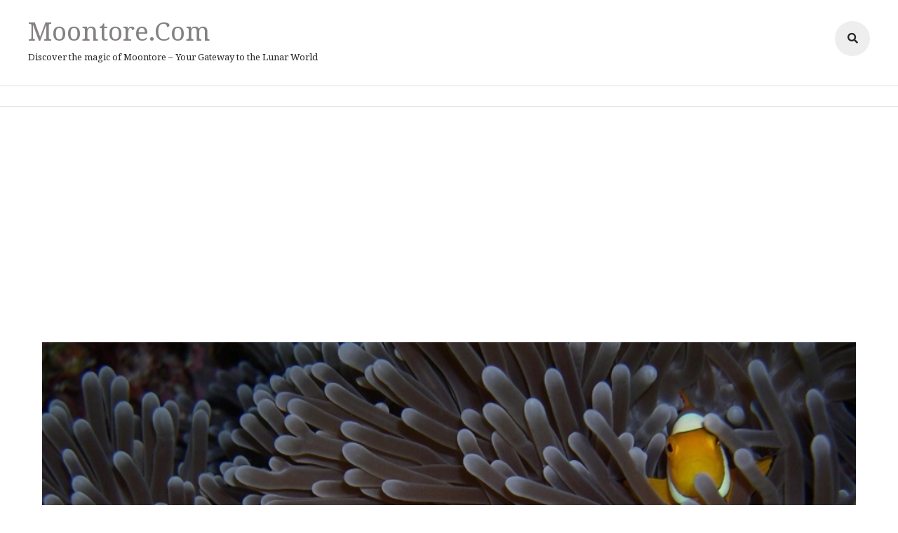

--- FILE ---
content_type: text/html; charset=UTF-8
request_url: https://moontore.com/parenting-nemos-father-can-become-a-mother-and-mate-with-her-child/
body_size: 67502
content:
<!DOCTYPE html><html lang="en-US"><head itemscope="itemscope" itemtype="http://schema.org/WebSite"><meta charset="UTF-8" /><meta name="viewport" content="width=device-width, initial-scale=1" /><link rel="profile" href="http://gmpg.org/xfn/11" /><style media="all">@charset "UTF-8";.wp-block-archives-dropdown label{display:block}.wp-block-avatar{box-sizing:border-box}.wp-block-avatar.aligncenter{text-align:center}.wp-block-audio{box-sizing:border-box}.wp-block-audio figcaption{margin-top:.5em;margin-bottom:1em}.wp-block-audio audio{width:100%;min-width:300px}.wp-block-button__link{cursor:pointer;display:inline-block;text-align:center;word-break:break-word;box-sizing:border-box}.wp-block-button__link.aligncenter{text-align:center}.wp-block-button__link.alignright{text-align:right}:where(.wp-block-button__link){box-shadow:none;text-decoration:none;border-radius:9999px;padding:calc(.667em + 2px) calc(1.333em + 2px)}.wp-block-button[style*=text-decoration] .wp-block-button__link{text-decoration:inherit}.wp-block-buttons>.wp-block-button.has-custom-width{max-width:none}.wp-block-buttons>.wp-block-button.has-custom-width .wp-block-button__link{width:100%}.wp-block-buttons>.wp-block-button.has-custom-font-size .wp-block-button__link{font-size:inherit}.wp-block-buttons>.wp-block-button.wp-block-button__width-25{width:calc(25% - var(--wp--style--block-gap, .5em)*0.75)}.wp-block-buttons>.wp-block-button.wp-block-button__width-50{width:calc(50% - var(--wp--style--block-gap, .5em)*0.5)}.wp-block-buttons>.wp-block-button.wp-block-button__width-75{width:calc(75% - var(--wp--style--block-gap, .5em)*0.25)}.wp-block-buttons>.wp-block-button.wp-block-button__width-100{width:100%;flex-basis:100%}.wp-block-buttons.is-vertical>.wp-block-button.wp-block-button__width-25{width:25%}.wp-block-buttons.is-vertical>.wp-block-button.wp-block-button__width-50{width:50%}.wp-block-buttons.is-vertical>.wp-block-button.wp-block-button__width-75{width:75%}.wp-block-button.is-style-squared,.wp-block-button__link.wp-block-button.is-style-squared{border-radius:0}.wp-block-button.no-border-radius,.wp-block-button__link.no-border-radius{border-radius:0!important}.wp-block-button.is-style-outline>.wp-block-button__link,.wp-block-button .wp-block-button__link.is-style-outline{border:2px solid;padding:.667em 1.333em}.wp-block-button.is-style-outline>.wp-block-button__link:not(.has-text-color),.wp-block-button .wp-block-button__link.is-style-outline:not(.has-text-color){color:currentColor}.wp-block-button.is-style-outline>.wp-block-button__link:not(.has-background),.wp-block-button .wp-block-button__link.is-style-outline:not(.has-background){background-color:transparent;background-image:none}.wp-block-buttons.is-vertical{flex-direction:column}.wp-block-buttons.is-vertical>.wp-block-button:last-child{margin-bottom:0}.wp-block-buttons>.wp-block-button{display:inline-block;margin:0}.wp-block-buttons.is-content-justification-left{justify-content:flex-start}.wp-block-buttons.is-content-justification-left.is-vertical{align-items:flex-start}.wp-block-buttons.is-content-justification-center{justify-content:center}.wp-block-buttons.is-content-justification-center.is-vertical{align-items:center}.wp-block-buttons.is-content-justification-right{justify-content:flex-end}.wp-block-buttons.is-content-justification-right.is-vertical{align-items:flex-end}.wp-block-buttons.is-content-justification-space-between{justify-content:space-between}.wp-block-buttons.aligncenter{text-align:center}.wp-block-buttons:not(.is-content-justification-space-between,.is-content-justification-right,.is-content-justification-left,.is-content-justification-center) .wp-block-button.aligncenter{margin-left:auto;margin-right:auto;width:100%}.wp-block-buttons[style*=text-decoration] .wp-block-button,.wp-block-buttons[style*=text-decoration] .wp-block-button__link{text-decoration:inherit}.wp-block-buttons.has-custom-font-size .wp-block-button__link{font-size:inherit}.wp-block-button.aligncenter,.wp-block-calendar{text-align:center}.wp-block-calendar tbody td,.wp-block-calendar th{padding:.25em;border:1px solid #ddd}.wp-block-calendar tfoot td{border:none}.wp-block-calendar table{width:100%;border-collapse:collapse}.wp-block-calendar table th{font-weight:400;background:#ddd}.wp-block-calendar a{text-decoration:underline}.wp-block-calendar table caption,.wp-block-calendar table tbody{color:#40464d}.wp-block-categories{box-sizing:border-box}.wp-block-categories.alignleft{margin-right:2em}.wp-block-categories.alignright{margin-left:2em}.wp-block-code{box-sizing:border-box}.wp-block-code code{display:block;font-family:inherit;overflow-wrap:break-word;white-space:pre-wrap}.wp-block-columns{display:flex;margin-bottom:1.75em;box-sizing:border-box;flex-wrap:wrap!important;align-items:normal!important}@media (min-width:782px){.wp-block-columns{flex-wrap:nowrap!important}}.wp-block-columns.are-vertically-aligned-top{align-items:flex-start}.wp-block-columns.are-vertically-aligned-center{align-items:center}.wp-block-columns.are-vertically-aligned-bottom{align-items:flex-end}@media (max-width:781px){.wp-block-columns:not(.is-not-stacked-on-mobile)>.wp-block-column{flex-basis:100%!important}}@media (min-width:782px){.wp-block-columns:not(.is-not-stacked-on-mobile)>.wp-block-column{flex-basis:0;flex-grow:1}.wp-block-columns:not(.is-not-stacked-on-mobile)>.wp-block-column[style*=flex-basis]{flex-grow:0}}.wp-block-columns.is-not-stacked-on-mobile{flex-wrap:nowrap!important}.wp-block-columns.is-not-stacked-on-mobile>.wp-block-column{flex-basis:0;flex-grow:1}.wp-block-columns.is-not-stacked-on-mobile>.wp-block-column[style*=flex-basis]{flex-grow:0}:where(.wp-block-columns.has-background){padding:1.25em 2.375em}.wp-block-column{flex-grow:1;min-width:0;word-break:break-word;overflow-wrap:break-word}.wp-block-column.is-vertically-aligned-top{align-self:flex-start}.wp-block-column.is-vertically-aligned-center{align-self:center}.wp-block-column.is-vertically-aligned-bottom{align-self:flex-end}.wp-block-column.is-vertically-aligned-bottom,.wp-block-column.is-vertically-aligned-center,.wp-block-column.is-vertically-aligned-top{width:100%}.wp-block-post-comments .alignleft{float:left}.wp-block-post-comments .alignright{float:right}.wp-block-post-comments .navigation:after{content:"";display:table;clear:both}.wp-block-post-comments .commentlist{clear:both;list-style:none;margin:0;padding:0}.wp-block-post-comments .commentlist .comment{min-height:2.25em;padding-left:3.25em}.wp-block-post-comments .commentlist .comment p{font-size:1em;line-height:1.8;margin:1em 0}.wp-block-post-comments .commentlist .children{list-style:none;margin:0;padding:0}.wp-block-post-comments .comment-author{line-height:1.5}.wp-block-post-comments .comment-author .avatar{border-radius:1.5em;display:block;float:left;height:2.5em;margin-top:.5em;margin-right:.75em;width:2.5em}.wp-block-post-comments .comment-author cite{font-style:normal}.wp-block-post-comments .comment-meta{font-size:.875em;line-height:1.5}.wp-block-post-comments .comment-meta b{font-weight:400}.wp-block-post-comments .comment-meta .comment-awaiting-moderation{margin-top:1em;margin-bottom:1em;display:block}.wp-block-post-comments .comment-body .commentmetadata{font-size:.875em}.wp-block-post-comments .comment-form-author label,.wp-block-post-comments .comment-form-comment label,.wp-block-post-comments .comment-form-email label,.wp-block-post-comments .comment-form-url label{display:block;margin-bottom:.25em}.wp-block-post-comments .comment-form input:not([type=submit]):not([type=checkbox]),.wp-block-post-comments .comment-form textarea{display:block;box-sizing:border-box;width:100%}.wp-block-post-comments .comment-form-cookies-consent{display:flex;gap:.25em}.wp-block-post-comments .comment-form-cookies-consent #wp-comment-cookies-consent{margin-top:.35em}.wp-block-post-comments .comment-reply-title{margin-bottom:0}.wp-block-post-comments .comment-reply-title :where(small){font-size:var(--wp--preset--font-size--medium,smaller);margin-left:.5em}.wp-block-post-comments .reply{font-size:.875em;margin-bottom:1.4em}.wp-block-post-comments input:not([type=submit]),.wp-block-post-comments textarea{border:1px solid #949494;font-size:1em;font-family:inherit}.wp-block-post-comments input:not([type=submit]):not([type=checkbox]),.wp-block-post-comments textarea{padding:calc(.667em + 2px)}:where(.wp-block-post-comments input[type=submit]){border:none}.wp-block-comments-pagination>.wp-block-comments-pagination-next,.wp-block-comments-pagination>.wp-block-comments-pagination-numbers,.wp-block-comments-pagination>.wp-block-comments-pagination-previous{margin-right:.5em;margin-bottom:.5em}.wp-block-comments-pagination>.wp-block-comments-pagination-next:last-child,.wp-block-comments-pagination>.wp-block-comments-pagination-numbers:last-child,.wp-block-comments-pagination>.wp-block-comments-pagination-previous:last-child{margin-right:0}.wp-block-comments-pagination .wp-block-comments-pagination-previous-arrow{margin-right:1ch;display:inline-block}.wp-block-comments-pagination .wp-block-comments-pagination-previous-arrow:not(.is-arrow-chevron){transform:scaleX(1)}.wp-block-comments-pagination .wp-block-comments-pagination-next-arrow{margin-left:1ch;display:inline-block}.wp-block-comments-pagination .wp-block-comments-pagination-next-arrow:not(.is-arrow-chevron){transform:scaleX(1)}.wp-block-comments-pagination.aligncenter{justify-content:center}.wp-block-comment-template{margin-bottom:0;max-width:100%;list-style:none;padding:0}.wp-block-comment-template li{clear:both}.wp-block-comment-template ol{margin-bottom:0;max-width:100%;list-style:none;padding-left:2rem}.wp-block-comment-template.alignleft{float:left}.wp-block-comment-template.aligncenter{margin-left:auto;margin-right:auto;width:-moz-fit-content;width:fit-content}.wp-block-comment-template.alignright{float:right}.wp-block-cover,.wp-block-cover-image{position:relative;background-position:50%;min-height:430px;display:flex;justify-content:center;align-items:center;padding:1em;box-sizing:border-box}.wp-block-cover-image.has-background-dim:not([class*=-background-color]),.wp-block-cover-image .has-background-dim:not([class*=-background-color]),.wp-block-cover.has-background-dim:not([class*=-background-color]),.wp-block-cover .has-background-dim:not([class*=-background-color]){background-color:#000}.wp-block-cover-image .has-background-dim.has-background-gradient,.wp-block-cover .has-background-dim.has-background-gradient{background-color:transparent}.wp-block-cover-image.has-background-dim:before,.wp-block-cover.has-background-dim:before{content:"";background-color:inherit}.wp-block-cover-image.has-background-dim:not(.has-background-gradient):before,.wp-block-cover-image .wp-block-cover__background,.wp-block-cover-image .wp-block-cover__gradient-background,.wp-block-cover.has-background-dim:not(.has-background-gradient):before,.wp-block-cover .wp-block-cover__background,.wp-block-cover .wp-block-cover__gradient-background{position:absolute;top:0;left:0;bottom:0;right:0;z-index:1;opacity:.5}.wp-block-cover-image.has-background-dim.has-background-dim-10 .wp-block-cover__background,.wp-block-cover-image.has-background-dim.has-background-dim-10 .wp-block-cover__gradient-background,.wp-block-cover-image.has-background-dim.has-background-dim-10:not(.has-background-gradient):before,.wp-block-cover.has-background-dim.has-background-dim-10 .wp-block-cover__background,.wp-block-cover.has-background-dim.has-background-dim-10 .wp-block-cover__gradient-background,.wp-block-cover.has-background-dim.has-background-dim-10:not(.has-background-gradient):before{opacity:.1}.wp-block-cover-image.has-background-dim.has-background-dim-20 .wp-block-cover__background,.wp-block-cover-image.has-background-dim.has-background-dim-20 .wp-block-cover__gradient-background,.wp-block-cover-image.has-background-dim.has-background-dim-20:not(.has-background-gradient):before,.wp-block-cover.has-background-dim.has-background-dim-20 .wp-block-cover__background,.wp-block-cover.has-background-dim.has-background-dim-20 .wp-block-cover__gradient-background,.wp-block-cover.has-background-dim.has-background-dim-20:not(.has-background-gradient):before{opacity:.2}.wp-block-cover-image.has-background-dim.has-background-dim-30 .wp-block-cover__background,.wp-block-cover-image.has-background-dim.has-background-dim-30 .wp-block-cover__gradient-background,.wp-block-cover-image.has-background-dim.has-background-dim-30:not(.has-background-gradient):before,.wp-block-cover.has-background-dim.has-background-dim-30 .wp-block-cover__background,.wp-block-cover.has-background-dim.has-background-dim-30 .wp-block-cover__gradient-background,.wp-block-cover.has-background-dim.has-background-dim-30:not(.has-background-gradient):before{opacity:.3}.wp-block-cover-image.has-background-dim.has-background-dim-40 .wp-block-cover__background,.wp-block-cover-image.has-background-dim.has-background-dim-40 .wp-block-cover__gradient-background,.wp-block-cover-image.has-background-dim.has-background-dim-40:not(.has-background-gradient):before,.wp-block-cover.has-background-dim.has-background-dim-40 .wp-block-cover__background,.wp-block-cover.has-background-dim.has-background-dim-40 .wp-block-cover__gradient-background,.wp-block-cover.has-background-dim.has-background-dim-40:not(.has-background-gradient):before{opacity:.4}.wp-block-cover-image.has-background-dim.has-background-dim-50 .wp-block-cover__background,.wp-block-cover-image.has-background-dim.has-background-dim-50 .wp-block-cover__gradient-background,.wp-block-cover-image.has-background-dim.has-background-dim-50:not(.has-background-gradient):before,.wp-block-cover.has-background-dim.has-background-dim-50 .wp-block-cover__background,.wp-block-cover.has-background-dim.has-background-dim-50 .wp-block-cover__gradient-background,.wp-block-cover.has-background-dim.has-background-dim-50:not(.has-background-gradient):before{opacity:.5}.wp-block-cover-image.has-background-dim.has-background-dim-60 .wp-block-cover__background,.wp-block-cover-image.has-background-dim.has-background-dim-60 .wp-block-cover__gradient-background,.wp-block-cover-image.has-background-dim.has-background-dim-60:not(.has-background-gradient):before,.wp-block-cover.has-background-dim.has-background-dim-60 .wp-block-cover__background,.wp-block-cover.has-background-dim.has-background-dim-60 .wp-block-cover__gradient-background,.wp-block-cover.has-background-dim.has-background-dim-60:not(.has-background-gradient):before{opacity:.6}.wp-block-cover-image.has-background-dim.has-background-dim-70 .wp-block-cover__background,.wp-block-cover-image.has-background-dim.has-background-dim-70 .wp-block-cover__gradient-background,.wp-block-cover-image.has-background-dim.has-background-dim-70:not(.has-background-gradient):before,.wp-block-cover.has-background-dim.has-background-dim-70 .wp-block-cover__background,.wp-block-cover.has-background-dim.has-background-dim-70 .wp-block-cover__gradient-background,.wp-block-cover.has-background-dim.has-background-dim-70:not(.has-background-gradient):before{opacity:.7}.wp-block-cover-image.has-background-dim.has-background-dim-80 .wp-block-cover__background,.wp-block-cover-image.has-background-dim.has-background-dim-80 .wp-block-cover__gradient-background,.wp-block-cover-image.has-background-dim.has-background-dim-80:not(.has-background-gradient):before,.wp-block-cover.has-background-dim.has-background-dim-80 .wp-block-cover__background,.wp-block-cover.has-background-dim.has-background-dim-80 .wp-block-cover__gradient-background,.wp-block-cover.has-background-dim.has-background-dim-80:not(.has-background-gradient):before{opacity:.8}.wp-block-cover-image.has-background-dim.has-background-dim-90 .wp-block-cover__background,.wp-block-cover-image.has-background-dim.has-background-dim-90 .wp-block-cover__gradient-background,.wp-block-cover-image.has-background-dim.has-background-dim-90:not(.has-background-gradient):before,.wp-block-cover.has-background-dim.has-background-dim-90 .wp-block-cover__background,.wp-block-cover.has-background-dim.has-background-dim-90 .wp-block-cover__gradient-background,.wp-block-cover.has-background-dim.has-background-dim-90:not(.has-background-gradient):before{opacity:.9}.wp-block-cover-image.has-background-dim.has-background-dim-100 .wp-block-cover__background,.wp-block-cover-image.has-background-dim.has-background-dim-100 .wp-block-cover__gradient-background,.wp-block-cover-image.has-background-dim.has-background-dim-100:not(.has-background-gradient):before,.wp-block-cover.has-background-dim.has-background-dim-100 .wp-block-cover__background,.wp-block-cover.has-background-dim.has-background-dim-100 .wp-block-cover__gradient-background,.wp-block-cover.has-background-dim.has-background-dim-100:not(.has-background-gradient):before{opacity:1}.wp-block-cover-image .wp-block-cover__background.has-background-dim.has-background-dim-0,.wp-block-cover-image .wp-block-cover__gradient-background.has-background-dim.has-background-dim-0,.wp-block-cover .wp-block-cover__background.has-background-dim.has-background-dim-0,.wp-block-cover .wp-block-cover__gradient-background.has-background-dim.has-background-dim-0{opacity:0}.wp-block-cover-image .wp-block-cover__background.has-background-dim.has-background-dim-10,.wp-block-cover-image .wp-block-cover__gradient-background.has-background-dim.has-background-dim-10,.wp-block-cover .wp-block-cover__background.has-background-dim.has-background-dim-10,.wp-block-cover .wp-block-cover__gradient-background.has-background-dim.has-background-dim-10{opacity:.1}.wp-block-cover-image .wp-block-cover__background.has-background-dim.has-background-dim-20,.wp-block-cover-image .wp-block-cover__gradient-background.has-background-dim.has-background-dim-20,.wp-block-cover .wp-block-cover__background.has-background-dim.has-background-dim-20,.wp-block-cover .wp-block-cover__gradient-background.has-background-dim.has-background-dim-20{opacity:.2}.wp-block-cover-image .wp-block-cover__background.has-background-dim.has-background-dim-30,.wp-block-cover-image .wp-block-cover__gradient-background.has-background-dim.has-background-dim-30,.wp-block-cover .wp-block-cover__background.has-background-dim.has-background-dim-30,.wp-block-cover .wp-block-cover__gradient-background.has-background-dim.has-background-dim-30{opacity:.3}.wp-block-cover-image .wp-block-cover__background.has-background-dim.has-background-dim-40,.wp-block-cover-image .wp-block-cover__gradient-background.has-background-dim.has-background-dim-40,.wp-block-cover .wp-block-cover__background.has-background-dim.has-background-dim-40,.wp-block-cover .wp-block-cover__gradient-background.has-background-dim.has-background-dim-40{opacity:.4}.wp-block-cover-image .wp-block-cover__background.has-background-dim.has-background-dim-50,.wp-block-cover-image .wp-block-cover__gradient-background.has-background-dim.has-background-dim-50,.wp-block-cover .wp-block-cover__background.has-background-dim.has-background-dim-50,.wp-block-cover .wp-block-cover__gradient-background.has-background-dim.has-background-dim-50{opacity:.5}.wp-block-cover-image .wp-block-cover__background.has-background-dim.has-background-dim-60,.wp-block-cover-image .wp-block-cover__gradient-background.has-background-dim.has-background-dim-60,.wp-block-cover .wp-block-cover__background.has-background-dim.has-background-dim-60,.wp-block-cover .wp-block-cover__gradient-background.has-background-dim.has-background-dim-60{opacity:.6}.wp-block-cover-image .wp-block-cover__background.has-background-dim.has-background-dim-70,.wp-block-cover-image .wp-block-cover__gradient-background.has-background-dim.has-background-dim-70,.wp-block-cover .wp-block-cover__background.has-background-dim.has-background-dim-70,.wp-block-cover .wp-block-cover__gradient-background.has-background-dim.has-background-dim-70{opacity:.7}.wp-block-cover-image .wp-block-cover__background.has-background-dim.has-background-dim-80,.wp-block-cover-image .wp-block-cover__gradient-background.has-background-dim.has-background-dim-80,.wp-block-cover .wp-block-cover__background.has-background-dim.has-background-dim-80,.wp-block-cover .wp-block-cover__gradient-background.has-background-dim.has-background-dim-80{opacity:.8}.wp-block-cover-image .wp-block-cover__background.has-background-dim.has-background-dim-90,.wp-block-cover-image .wp-block-cover__gradient-background.has-background-dim.has-background-dim-90,.wp-block-cover .wp-block-cover__background.has-background-dim.has-background-dim-90,.wp-block-cover .wp-block-cover__gradient-background.has-background-dim.has-background-dim-90{opacity:.9}.wp-block-cover-image .wp-block-cover__background.has-background-dim.has-background-dim-100,.wp-block-cover-image .wp-block-cover__gradient-background.has-background-dim.has-background-dim-100,.wp-block-cover .wp-block-cover__background.has-background-dim.has-background-dim-100,.wp-block-cover .wp-block-cover__gradient-background.has-background-dim.has-background-dim-100{opacity:1}.wp-block-cover-image.alignleft,.wp-block-cover-image.alignright,.wp-block-cover.alignleft,.wp-block-cover.alignright{max-width:420px;width:100%}.wp-block-cover-image:after,.wp-block-cover:after{display:block;content:"";font-size:0;min-height:inherit}@supports (position:sticky){.wp-block-cover-image:after,.wp-block-cover:after{content:none}}.wp-block-cover-image.aligncenter,.wp-block-cover-image.alignleft,.wp-block-cover-image.alignright,.wp-block-cover.aligncenter,.wp-block-cover.alignleft,.wp-block-cover.alignright{display:flex}.wp-block-cover-image .wp-block-cover__inner-container,.wp-block-cover .wp-block-cover__inner-container{width:100%;z-index:1;color:#fff}.wp-block-cover-image.is-light .wp-block-cover__inner-container,.wp-block-cover.is-light .wp-block-cover__inner-container{color:#000}.wp-block-cover-image h1:not(.has-text-color),.wp-block-cover-image h2:not(.has-text-color),.wp-block-cover-image h3:not(.has-text-color),.wp-block-cover-image h4:not(.has-text-color),.wp-block-cover-image h5:not(.has-text-color),.wp-block-cover-image h6:not(.has-text-color),.wp-block-cover-image p:not(.has-text-color),.wp-block-cover h1:not(.has-text-color),.wp-block-cover h2:not(.has-text-color),.wp-block-cover h3:not(.has-text-color),.wp-block-cover h4:not(.has-text-color),.wp-block-cover h5:not(.has-text-color),.wp-block-cover h6:not(.has-text-color),.wp-block-cover p:not(.has-text-color){color:inherit}.wp-block-cover-image.is-position-top-left,.wp-block-cover.is-position-top-left{align-items:flex-start;justify-content:flex-start}.wp-block-cover-image.is-position-top-center,.wp-block-cover.is-position-top-center{align-items:flex-start;justify-content:center}.wp-block-cover-image.is-position-top-right,.wp-block-cover.is-position-top-right{align-items:flex-start;justify-content:flex-end}.wp-block-cover-image.is-position-center-left,.wp-block-cover.is-position-center-left{align-items:center;justify-content:flex-start}.wp-block-cover-image.is-position-center-center,.wp-block-cover.is-position-center-center{align-items:center;justify-content:center}.wp-block-cover-image.is-position-center-right,.wp-block-cover.is-position-center-right{align-items:center;justify-content:flex-end}.wp-block-cover-image.is-position-bottom-left,.wp-block-cover.is-position-bottom-left{align-items:flex-end;justify-content:flex-start}.wp-block-cover-image.is-position-bottom-center,.wp-block-cover.is-position-bottom-center{align-items:flex-end;justify-content:center}.wp-block-cover-image.is-position-bottom-right,.wp-block-cover.is-position-bottom-right{align-items:flex-end;justify-content:flex-end}.wp-block-cover-image.has-custom-content-position.has-custom-content-position .wp-block-cover__inner-container,.wp-block-cover.has-custom-content-position.has-custom-content-position .wp-block-cover__inner-container{margin:0;width:auto}.wp-block-cover-image .wp-block-cover__image-background,.wp-block-cover-image video.wp-block-cover__video-background,.wp-block-cover .wp-block-cover__image-background,.wp-block-cover video.wp-block-cover__video-background{position:absolute;top:0;left:0;right:0;bottom:0;margin:0;padding:0;width:100%;height:100%;max-width:none;max-height:none;-o-object-fit:cover;object-fit:cover;outline:none;border:none;box-shadow:none}.wp-block-cover-image.has-parallax,.wp-block-cover.has-parallax,.wp-block-cover__image-background.has-parallax,video.wp-block-cover__video-background.has-parallax{background-attachment:fixed;background-size:cover;background-repeat:no-repeat}@supports (-webkit-overflow-scrolling:touch){.wp-block-cover-image.has-parallax,.wp-block-cover.has-parallax,.wp-block-cover__image-background.has-parallax,video.wp-block-cover__video-background.has-parallax{background-attachment:scroll}}@media (prefers-reduced-motion:reduce){.wp-block-cover-image.has-parallax,.wp-block-cover.has-parallax,.wp-block-cover__image-background.has-parallax,video.wp-block-cover__video-background.has-parallax{background-attachment:scroll}}.wp-block-cover-image.is-repeated,.wp-block-cover.is-repeated,.wp-block-cover__image-background.is-repeated,video.wp-block-cover__video-background.is-repeated{background-repeat:repeat;background-size:auto}.wp-block-cover__image-background,.wp-block-cover__video-background{z-index:0}.wp-block-cover-image-text,.wp-block-cover-image-text a,.wp-block-cover-image-text a:active,.wp-block-cover-image-text a:focus,.wp-block-cover-image-text a:hover,.wp-block-cover-text,.wp-block-cover-text a,.wp-block-cover-text a:active,.wp-block-cover-text a:focus,.wp-block-cover-text a:hover,section.wp-block-cover-image h2,section.wp-block-cover-image h2 a,section.wp-block-cover-image h2 a:active,section.wp-block-cover-image h2 a:focus,section.wp-block-cover-image h2 a:hover{color:#fff}.wp-block-cover-image .wp-block-cover.has-left-content{justify-content:flex-start}.wp-block-cover-image .wp-block-cover.has-right-content{justify-content:flex-end}.wp-block-cover-image.has-left-content .wp-block-cover-image-text,.wp-block-cover.has-left-content .wp-block-cover-text,section.wp-block-cover-image.has-left-content>h2{margin-left:0;text-align:left}.wp-block-cover-image.has-right-content .wp-block-cover-image-text,.wp-block-cover.has-right-content .wp-block-cover-text,section.wp-block-cover-image.has-right-content>h2{margin-right:0;text-align:right}.wp-block-cover-image .wp-block-cover-image-text,.wp-block-cover .wp-block-cover-text,section.wp-block-cover-image>h2{font-size:2em;line-height:1.25;z-index:1;margin-bottom:0;max-width:840px;padding:.44em;text-align:center}.wp-block-embed.alignleft,.wp-block-embed.alignright,.wp-block[data-align=left]>[data-type="core/embed"],.wp-block[data-align=right]>[data-type="core/embed"]{max-width:360px;width:100%}.wp-block-embed.alignleft .wp-block-embed__wrapper,.wp-block-embed.alignright .wp-block-embed__wrapper,.wp-block[data-align=left]>[data-type="core/embed"] .wp-block-embed__wrapper,.wp-block[data-align=right]>[data-type="core/embed"] .wp-block-embed__wrapper{min-width:280px}.wp-block-cover .wp-block-embed{min-width:320px;min-height:240px}.wp-block-embed{overflow-wrap:break-word}.wp-block-embed figcaption{margin-top:.5em;margin-bottom:1em}.wp-block-embed iframe{max-width:100%}.wp-block-embed__wrapper{position:relative}.wp-embed-responsive .wp-has-aspect-ratio .wp-block-embed__wrapper:before{content:"";display:block;padding-top:50%}.wp-embed-responsive .wp-has-aspect-ratio iframe{position:absolute;top:0;right:0;bottom:0;left:0;height:100%;width:100%}.wp-embed-responsive .wp-embed-aspect-21-9 .wp-block-embed__wrapper:before{padding-top:42.85%}.wp-embed-responsive .wp-embed-aspect-18-9 .wp-block-embed__wrapper:before{padding-top:50%}.wp-embed-responsive .wp-embed-aspect-16-9 .wp-block-embed__wrapper:before{padding-top:56.25%}.wp-embed-responsive .wp-embed-aspect-4-3 .wp-block-embed__wrapper:before{padding-top:75%}.wp-embed-responsive .wp-embed-aspect-1-1 .wp-block-embed__wrapper:before{padding-top:100%}.wp-embed-responsive .wp-embed-aspect-9-16 .wp-block-embed__wrapper:before{padding-top:177.77%}.wp-embed-responsive .wp-embed-aspect-1-2 .wp-block-embed__wrapper:before{padding-top:200%}.wp-block-file{margin-bottom:1.5em}.wp-block-file:not(.wp-element-button){font-size:.8em}.wp-block-file.aligncenter{text-align:center}.wp-block-file.alignright{text-align:right}.wp-block-file *+.wp-block-file__button{margin-left:.75em}.wp-block-file__embed{margin-bottom:1em}:where(.wp-block-file__button){border-radius:2em;padding:.5em 1em}:where(.wp-block-file__button):is(a):active,:where(.wp-block-file__button):is(a):focus,:where(.wp-block-file__button):is(a):hover,:where(.wp-block-file__button):is(a):visited{box-shadow:none;color:#fff;opacity:.85;text-decoration:none}.blocks-gallery-grid:not(.has-nested-images),.wp-block-gallery:not(.has-nested-images){display:flex;flex-wrap:wrap;list-style-type:none;padding:0;margin:0}.blocks-gallery-grid:not(.has-nested-images) .blocks-gallery-image,.blocks-gallery-grid:not(.has-nested-images) .blocks-gallery-item,.wp-block-gallery:not(.has-nested-images) .blocks-gallery-image,.wp-block-gallery:not(.has-nested-images) .blocks-gallery-item{margin:0 1em 1em 0;display:flex;flex-grow:1;flex-direction:column;justify-content:center;position:relative;width:calc(50% - 1em)}.blocks-gallery-grid:not(.has-nested-images) .blocks-gallery-image:nth-of-type(2n),.blocks-gallery-grid:not(.has-nested-images) .blocks-gallery-item:nth-of-type(2n),.wp-block-gallery:not(.has-nested-images) .blocks-gallery-image:nth-of-type(2n),.wp-block-gallery:not(.has-nested-images) .blocks-gallery-item:nth-of-type(2n){margin-right:0}.blocks-gallery-grid:not(.has-nested-images) .blocks-gallery-image figure,.blocks-gallery-grid:not(.has-nested-images) .blocks-gallery-item figure,.wp-block-gallery:not(.has-nested-images) .blocks-gallery-image figure,.wp-block-gallery:not(.has-nested-images) .blocks-gallery-item figure{margin:0;height:100%;display:flex;align-items:flex-end;justify-content:flex-start}.blocks-gallery-grid:not(.has-nested-images) .blocks-gallery-image img,.blocks-gallery-grid:not(.has-nested-images) .blocks-gallery-item img,.wp-block-gallery:not(.has-nested-images) .blocks-gallery-image img,.wp-block-gallery:not(.has-nested-images) .blocks-gallery-item img{display:block;max-width:100%;height:auto;width:auto}.blocks-gallery-grid:not(.has-nested-images) .blocks-gallery-image figcaption,.blocks-gallery-grid:not(.has-nested-images) .blocks-gallery-item figcaption,.wp-block-gallery:not(.has-nested-images) .blocks-gallery-image figcaption,.wp-block-gallery:not(.has-nested-images) .blocks-gallery-item figcaption{position:absolute;bottom:0;width:100%;max-height:100%;overflow:auto;padding:3em .77em .7em;color:#fff;text-align:center;font-size:.8em;background:linear-gradient(0deg,rgba(0,0,0,.7),rgba(0,0,0,.3) 70%,transparent);box-sizing:border-box;margin:0;z-index:2}.blocks-gallery-grid:not(.has-nested-images) .blocks-gallery-image figcaption img,.blocks-gallery-grid:not(.has-nested-images) .blocks-gallery-item figcaption img,.wp-block-gallery:not(.has-nested-images) .blocks-gallery-image figcaption img,.wp-block-gallery:not(.has-nested-images) .blocks-gallery-item figcaption img{display:inline}.blocks-gallery-grid:not(.has-nested-images) figcaption,.wp-block-gallery:not(.has-nested-images) figcaption{flex-grow:1}.blocks-gallery-grid:not(.has-nested-images).is-cropped .blocks-gallery-image a,.blocks-gallery-grid:not(.has-nested-images).is-cropped .blocks-gallery-image img,.blocks-gallery-grid:not(.has-nested-images).is-cropped .blocks-gallery-item a,.blocks-gallery-grid:not(.has-nested-images).is-cropped .blocks-gallery-item img,.wp-block-gallery:not(.has-nested-images).is-cropped .blocks-gallery-image a,.wp-block-gallery:not(.has-nested-images).is-cropped .blocks-gallery-image img,.wp-block-gallery:not(.has-nested-images).is-cropped .blocks-gallery-item a,.wp-block-gallery:not(.has-nested-images).is-cropped .blocks-gallery-item img{width:100%;height:100%;flex:1;-o-object-fit:cover;object-fit:cover}.blocks-gallery-grid:not(.has-nested-images).columns-1 .blocks-gallery-image,.blocks-gallery-grid:not(.has-nested-images).columns-1 .blocks-gallery-item,.wp-block-gallery:not(.has-nested-images).columns-1 .blocks-gallery-image,.wp-block-gallery:not(.has-nested-images).columns-1 .blocks-gallery-item{width:100%;margin-right:0}@media (min-width:600px){.blocks-gallery-grid:not(.has-nested-images).columns-3 .blocks-gallery-image,.blocks-gallery-grid:not(.has-nested-images).columns-3 .blocks-gallery-item,.wp-block-gallery:not(.has-nested-images).columns-3 .blocks-gallery-image,.wp-block-gallery:not(.has-nested-images).columns-3 .blocks-gallery-item{width:calc(33.33333% - .66667em);margin-right:1em}.blocks-gallery-grid:not(.has-nested-images).columns-4 .blocks-gallery-image,.blocks-gallery-grid:not(.has-nested-images).columns-4 .blocks-gallery-item,.wp-block-gallery:not(.has-nested-images).columns-4 .blocks-gallery-image,.wp-block-gallery:not(.has-nested-images).columns-4 .blocks-gallery-item{width:calc(25% - .75em);margin-right:1em}.blocks-gallery-grid:not(.has-nested-images).columns-5 .blocks-gallery-image,.blocks-gallery-grid:not(.has-nested-images).columns-5 .blocks-gallery-item,.wp-block-gallery:not(.has-nested-images).columns-5 .blocks-gallery-image,.wp-block-gallery:not(.has-nested-images).columns-5 .blocks-gallery-item{width:calc(20% - .8em);margin-right:1em}.blocks-gallery-grid:not(.has-nested-images).columns-6 .blocks-gallery-image,.blocks-gallery-grid:not(.has-nested-images).columns-6 .blocks-gallery-item,.wp-block-gallery:not(.has-nested-images).columns-6 .blocks-gallery-image,.wp-block-gallery:not(.has-nested-images).columns-6 .blocks-gallery-item{width:calc(16.66667% - .83333em);margin-right:1em}.blocks-gallery-grid:not(.has-nested-images).columns-7 .blocks-gallery-image,.blocks-gallery-grid:not(.has-nested-images).columns-7 .blocks-gallery-item,.wp-block-gallery:not(.has-nested-images).columns-7 .blocks-gallery-image,.wp-block-gallery:not(.has-nested-images).columns-7 .blocks-gallery-item{width:calc(14.28571% - .85714em);margin-right:1em}.blocks-gallery-grid:not(.has-nested-images).columns-8 .blocks-gallery-image,.blocks-gallery-grid:not(.has-nested-images).columns-8 .blocks-gallery-item,.wp-block-gallery:not(.has-nested-images).columns-8 .blocks-gallery-image,.wp-block-gallery:not(.has-nested-images).columns-8 .blocks-gallery-item{width:calc(12.5% - .875em);margin-right:1em}.blocks-gallery-grid:not(.has-nested-images).columns-1 .blocks-gallery-image:nth-of-type(1n),.blocks-gallery-grid:not(.has-nested-images).columns-1 .blocks-gallery-item:nth-of-type(1n),.blocks-gallery-grid:not(.has-nested-images).columns-2 .blocks-gallery-image:nth-of-type(2n),.blocks-gallery-grid:not(.has-nested-images).columns-2 .blocks-gallery-item:nth-of-type(2n),.blocks-gallery-grid:not(.has-nested-images).columns-3 .blocks-gallery-image:nth-of-type(3n),.blocks-gallery-grid:not(.has-nested-images).columns-3 .blocks-gallery-item:nth-of-type(3n),.blocks-gallery-grid:not(.has-nested-images).columns-4 .blocks-gallery-image:nth-of-type(4n),.blocks-gallery-grid:not(.has-nested-images).columns-4 .blocks-gallery-item:nth-of-type(4n),.blocks-gallery-grid:not(.has-nested-images).columns-5 .blocks-gallery-image:nth-of-type(5n),.blocks-gallery-grid:not(.has-nested-images).columns-5 .blocks-gallery-item:nth-of-type(5n),.blocks-gallery-grid:not(.has-nested-images).columns-6 .blocks-gallery-image:nth-of-type(6n),.blocks-gallery-grid:not(.has-nested-images).columns-6 .blocks-gallery-item:nth-of-type(6n),.blocks-gallery-grid:not(.has-nested-images).columns-7 .blocks-gallery-image:nth-of-type(7n),.blocks-gallery-grid:not(.has-nested-images).columns-7 .blocks-gallery-item:nth-of-type(7n),.blocks-gallery-grid:not(.has-nested-images).columns-8 .blocks-gallery-image:nth-of-type(8n),.blocks-gallery-grid:not(.has-nested-images).columns-8 .blocks-gallery-item:nth-of-type(8n),.wp-block-gallery:not(.has-nested-images).columns-1 .blocks-gallery-image:nth-of-type(1n),.wp-block-gallery:not(.has-nested-images).columns-1 .blocks-gallery-item:nth-of-type(1n),.wp-block-gallery:not(.has-nested-images).columns-2 .blocks-gallery-image:nth-of-type(2n),.wp-block-gallery:not(.has-nested-images).columns-2 .blocks-gallery-item:nth-of-type(2n),.wp-block-gallery:not(.has-nested-images).columns-3 .blocks-gallery-image:nth-of-type(3n),.wp-block-gallery:not(.has-nested-images).columns-3 .blocks-gallery-item:nth-of-type(3n),.wp-block-gallery:not(.has-nested-images).columns-4 .blocks-gallery-image:nth-of-type(4n),.wp-block-gallery:not(.has-nested-images).columns-4 .blocks-gallery-item:nth-of-type(4n),.wp-block-gallery:not(.has-nested-images).columns-5 .blocks-gallery-image:nth-of-type(5n),.wp-block-gallery:not(.has-nested-images).columns-5 .blocks-gallery-item:nth-of-type(5n),.wp-block-gallery:not(.has-nested-images).columns-6 .blocks-gallery-image:nth-of-type(6n),.wp-block-gallery:not(.has-nested-images).columns-6 .blocks-gallery-item:nth-of-type(6n),.wp-block-gallery:not(.has-nested-images).columns-7 .blocks-gallery-image:nth-of-type(7n),.wp-block-gallery:not(.has-nested-images).columns-7 .blocks-gallery-item:nth-of-type(7n),.wp-block-gallery:not(.has-nested-images).columns-8 .blocks-gallery-image:nth-of-type(8n),.wp-block-gallery:not(.has-nested-images).columns-8 .blocks-gallery-item:nth-of-type(8n){margin-right:0}}.blocks-gallery-grid:not(.has-nested-images) .blocks-gallery-image:last-child,.blocks-gallery-grid:not(.has-nested-images) .blocks-gallery-item:last-child,.wp-block-gallery:not(.has-nested-images) .blocks-gallery-image:last-child,.wp-block-gallery:not(.has-nested-images) .blocks-gallery-item:last-child{margin-right:0}.blocks-gallery-grid:not(.has-nested-images).alignleft,.blocks-gallery-grid:not(.has-nested-images).alignright,.wp-block-gallery:not(.has-nested-images).alignleft,.wp-block-gallery:not(.has-nested-images).alignright{max-width:420px;width:100%}.blocks-gallery-grid:not(.has-nested-images).aligncenter .blocks-gallery-item figure,.wp-block-gallery:not(.has-nested-images).aligncenter .blocks-gallery-item figure{justify-content:center}.wp-block-gallery:not(.is-cropped) .blocks-gallery-item{align-self:flex-start}figure.wp-block-gallery.has-nested-images{align-items:normal}.wp-block-gallery.has-nested-images figure.wp-block-image:not(#individual-image){width:calc(50% - var(--wp--style--unstable-gallery-gap, 16px)/2);margin:0}.wp-block-gallery.has-nested-images figure.wp-block-image{display:flex;flex-grow:1;justify-content:center;position:relative;flex-direction:column;max-width:100%;box-sizing:border-box}.wp-block-gallery.has-nested-images figure.wp-block-image>a,.wp-block-gallery.has-nested-images figure.wp-block-image>div{margin:0;flex-direction:column;flex-grow:1}.wp-block-gallery.has-nested-images figure.wp-block-image img{display:block;height:auto;max-width:100%!important;width:auto}.wp-block-gallery.has-nested-images figure.wp-block-image figcaption{background:linear-gradient(0deg,rgba(0,0,0,.7),rgba(0,0,0,.3) 70%,transparent);bottom:0;color:#fff;font-size:13px;left:0;margin-bottom:0;max-height:60%;overflow:auto;padding:0 8px 8px;position:absolute;text-align:center;width:100%;box-sizing:border-box}.wp-block-gallery.has-nested-images figure.wp-block-image figcaption img{display:inline}.wp-block-gallery.has-nested-images figure.wp-block-image figcaption a{color:inherit}.wp-block-gallery.has-nested-images figure.wp-block-image.has-custom-border img{box-sizing:border-box}.wp-block-gallery.has-nested-images figure.wp-block-image.has-custom-border>a,.wp-block-gallery.has-nested-images figure.wp-block-image.has-custom-border>div,.wp-block-gallery.has-nested-images figure.wp-block-image.is-style-rounded>a,.wp-block-gallery.has-nested-images figure.wp-block-image.is-style-rounded>div{flex:1 1 auto}.wp-block-gallery.has-nested-images figure.wp-block-image.has-custom-border figcaption,.wp-block-gallery.has-nested-images figure.wp-block-image.is-style-rounded figcaption{flex:initial;background:none;color:inherit;margin:0;padding:10px 10px 9px;position:relative}.wp-block-gallery.has-nested-images figcaption{flex-grow:1;flex-basis:100%;text-align:center}.wp-block-gallery.has-nested-images:not(.is-cropped) figure.wp-block-image:not(#individual-image){margin-top:0;margin-bottom:auto}.wp-block-gallery.has-nested-images.is-cropped figure.wp-block-image:not(#individual-image){align-self:inherit}.wp-block-gallery.has-nested-images.is-cropped figure.wp-block-image:not(#individual-image)>a,.wp-block-gallery.has-nested-images.is-cropped figure.wp-block-image:not(#individual-image)>div:not(.components-drop-zone){display:flex}.wp-block-gallery.has-nested-images.is-cropped figure.wp-block-image:not(#individual-image) a,.wp-block-gallery.has-nested-images.is-cropped figure.wp-block-image:not(#individual-image) img{width:100%;flex:1 0 0%;height:100%;-o-object-fit:cover;object-fit:cover}.wp-block-gallery.has-nested-images.columns-1 figure.wp-block-image:not(#individual-image){width:100%}@media (min-width:600px){.wp-block-gallery.has-nested-images.columns-3 figure.wp-block-image:not(#individual-image){width:calc(33.33333% - var(--wp--style--unstable-gallery-gap, 16px)*0.66667)}.wp-block-gallery.has-nested-images.columns-4 figure.wp-block-image:not(#individual-image){width:calc(25% - var(--wp--style--unstable-gallery-gap, 16px)*0.75)}.wp-block-gallery.has-nested-images.columns-5 figure.wp-block-image:not(#individual-image){width:calc(20% - var(--wp--style--unstable-gallery-gap, 16px)*0.8)}.wp-block-gallery.has-nested-images.columns-6 figure.wp-block-image:not(#individual-image){width:calc(16.66667% - var(--wp--style--unstable-gallery-gap, 16px)*0.83333)}.wp-block-gallery.has-nested-images.columns-7 figure.wp-block-image:not(#individual-image){width:calc(14.28571% - var(--wp--style--unstable-gallery-gap, 16px)*0.85714)}.wp-block-gallery.has-nested-images.columns-8 figure.wp-block-image:not(#individual-image){width:calc(12.5% - var(--wp--style--unstable-gallery-gap, 16px)*0.875)}.wp-block-gallery.has-nested-images.columns-default figure.wp-block-image:not(#individual-image){width:calc(33.33% - var(--wp--style--unstable-gallery-gap, 16px)*0.66667)}.wp-block-gallery.has-nested-images.columns-default figure.wp-block-image:not(#individual-image):first-child:nth-last-child(2),.wp-block-gallery.has-nested-images.columns-default figure.wp-block-image:not(#individual-image):first-child:nth-last-child(2)~figure.wp-block-image:not(#individual-image){width:calc(50% - var(--wp--style--unstable-gallery-gap, 16px)*0.5)}.wp-block-gallery.has-nested-images.columns-default figure.wp-block-image:not(#individual-image):first-child:last-child{width:100%}}.wp-block-gallery.has-nested-images.alignleft,.wp-block-gallery.has-nested-images.alignright{max-width:420px;width:100%}.wp-block-gallery.has-nested-images.aligncenter{justify-content:center}.wp-block-group{box-sizing:border-box}h1.has-background,h2.has-background,h3.has-background,h4.has-background,h5.has-background,h6.has-background{padding:1.25em 2.375em}.wp-block-image img{height:auto;max-width:100%;vertical-align:bottom}.wp-block-image.has-custom-border img,.wp-block-image img{box-sizing:border-box}.wp-block-image.aligncenter{text-align:center}.wp-block-image.alignfull img,.wp-block-image.alignwide img{height:auto;width:100%}.wp-block-image.aligncenter,.wp-block-image .aligncenter,.wp-block-image.alignleft,.wp-block-image .alignleft,.wp-block-image.alignright,.wp-block-image .alignright{display:table}.wp-block-image.aligncenter>figcaption,.wp-block-image .aligncenter>figcaption,.wp-block-image.alignleft>figcaption,.wp-block-image .alignleft>figcaption,.wp-block-image.alignright>figcaption,.wp-block-image .alignright>figcaption{display:table-caption;caption-side:bottom}.wp-block-image .alignleft{float:left;margin:.5em 1em .5em 0}.wp-block-image .alignright{float:right;margin:.5em 0 .5em 1em}.wp-block-image .aligncenter{margin-left:auto;margin-right:auto}.wp-block-image figcaption{margin-top:.5em;margin-bottom:1em}.wp-block-image.is-style-circle-mask img,.wp-block-image.is-style-rounded img,.wp-block-image .is-style-rounded img{border-radius:9999px}@supports ((-webkit-mask-image:none) or (mask-image:none)) or (-webkit-mask-image:none){.wp-block-image.is-style-circle-mask img{-webkit-mask-image:url('data:image/svg+xml;utf8,<svg viewBox="0 0 100 100" xmlns="http://www.w3.org/2000/svg"><circle cx="50" cy="50" r="50"/></svg>');mask-image:url('data:image/svg+xml;utf8,<svg viewBox="0 0 100 100" xmlns="http://www.w3.org/2000/svg"><circle cx="50" cy="50" r="50"/></svg>');mask-mode:alpha;-webkit-mask-repeat:no-repeat;mask-repeat:no-repeat;-webkit-mask-size:contain;mask-size:contain;-webkit-mask-position:center;mask-position:center;border-radius:0}}.wp-block-image :where(.has-border-color){border-style:solid}.wp-block-image :where([style*=border-top-color]){border-top-style:solid}.wp-block-image :where([style*=border-right-color]){border-right-style:solid}.wp-block-image :where([style*=border-bottom-color]){border-bottom-style:solid}.wp-block-image :where([style*=border-left-color]){border-left-style:solid}.wp-block-image :where([style*=border-width]){border-style:solid}.wp-block-image :where([style*=border-top-width]){border-top-style:solid}.wp-block-image :where([style*=border-right-width]){border-right-style:solid}.wp-block-image :where([style*=border-bottom-width]){border-bottom-style:solid}.wp-block-image :where([style*=border-left-width]){border-left-style:solid}.wp-block-image figure{margin:0}ol.wp-block-latest-comments{margin-left:0}.wp-block-latest-comments .wp-block-latest-comments{padding-left:0}.wp-block-latest-comments__comment{line-height:1.1;list-style:none;margin-bottom:1em}.has-avatars .wp-block-latest-comments__comment{min-height:2.25em;list-style:none}.has-avatars .wp-block-latest-comments__comment .wp-block-latest-comments__comment-excerpt,.has-avatars .wp-block-latest-comments__comment .wp-block-latest-comments__comment-meta{margin-left:3.25em}.has-dates .wp-block-latest-comments__comment,.has-excerpts .wp-block-latest-comments__comment{line-height:1.5}.wp-block-latest-comments__comment-excerpt p{font-size:.875em;line-height:1.8;margin:.36em 0 1.4em}.wp-block-latest-comments__comment-date{display:block;font-size:.75em}.wp-block-latest-comments .avatar,.wp-block-latest-comments__comment-avatar{border-radius:1.5em;display:block;float:left;height:2.5em;margin-right:.75em;width:2.5em}.wp-block-latest-posts.alignleft{margin-right:2em}.wp-block-latest-posts.alignright{margin-left:2em}.wp-block-latest-posts.wp-block-latest-posts__list{list-style:none;padding-left:0}.wp-block-latest-posts.wp-block-latest-posts__list li{clear:both}.wp-block-latest-posts.is-grid{display:flex;flex-wrap:wrap;padding:0}.wp-block-latest-posts.is-grid li{margin:0 1.25em 1.25em 0;width:100%}@media (min-width:600px){.wp-block-latest-posts.columns-2 li{width:calc(50% - .625em)}.wp-block-latest-posts.columns-2 li:nth-child(2n){margin-right:0}.wp-block-latest-posts.columns-3 li{width:calc(33.33333% - .83333em)}.wp-block-latest-posts.columns-3 li:nth-child(3n){margin-right:0}.wp-block-latest-posts.columns-4 li{width:calc(25% - .9375em)}.wp-block-latest-posts.columns-4 li:nth-child(4n){margin-right:0}.wp-block-latest-posts.columns-5 li{width:calc(20% - 1em)}.wp-block-latest-posts.columns-5 li:nth-child(5n){margin-right:0}.wp-block-latest-posts.columns-6 li{width:calc(16.66667% - 1.04167em)}.wp-block-latest-posts.columns-6 li:nth-child(6n){margin-right:0}}.wp-block-latest-posts__post-author,.wp-block-latest-posts__post-date{display:block;font-size:.8125em}.wp-block-latest-posts__post-excerpt{margin-top:.5em;margin-bottom:1em}.wp-block-latest-posts__featured-image a{display:inline-block}.wp-block-latest-posts__featured-image img{height:auto;width:auto;max-width:100%}.wp-block-latest-posts__featured-image.alignleft{margin-right:1em;float:left}.wp-block-latest-posts__featured-image.alignright{margin-left:1em;float:right}.wp-block-latest-posts__featured-image.aligncenter{margin-bottom:1em;text-align:center}ol,ul{box-sizing:border-box}ol.has-background,ul.has-background{padding:1.25em 2.375em}.wp-block-media-text{
  /*!rtl:begin:ignore*/direction:ltr;
  /*!rtl:end:ignore*/display:grid;grid-template-columns:50% 1fr;grid-template-rows:auto;box-sizing:border-box}.wp-block-media-text.has-media-on-the-right{grid-template-columns:1fr 50%}.wp-block-media-text.is-vertically-aligned-top .wp-block-media-text__content,.wp-block-media-text.is-vertically-aligned-top .wp-block-media-text__media{align-self:start}.wp-block-media-text.is-vertically-aligned-center .wp-block-media-text__content,.wp-block-media-text.is-vertically-aligned-center .wp-block-media-text__media,.wp-block-media-text .wp-block-media-text__content,.wp-block-media-text .wp-block-media-text__media{align-self:center}.wp-block-media-text.is-vertically-aligned-bottom .wp-block-media-text__content,.wp-block-media-text.is-vertically-aligned-bottom .wp-block-media-text__media{align-self:end}.wp-block-media-text .wp-block-media-text__media{
  /*!rtl:begin:ignore*/grid-column:1;grid-row:1;
  /*!rtl:end:ignore*/margin:0}.wp-block-media-text .wp-block-media-text__content{direction:ltr;
  /*!rtl:begin:ignore*/grid-column:2;grid-row:1;
  /*!rtl:end:ignore*/padding:0 8%;word-break:break-word}.wp-block-media-text.has-media-on-the-right .wp-block-media-text__media{
  /*!rtl:begin:ignore*/grid-column:2;grid-row:1
  /*!rtl:end:ignore*/}.wp-block-media-text.has-media-on-the-right .wp-block-media-text__content{
  /*!rtl:begin:ignore*/grid-column:1;grid-row:1
  /*!rtl:end:ignore*/}.wp-block-media-text__media img,.wp-block-media-text__media video{height:auto;max-width:unset;width:100%;vertical-align:middle}.wp-block-media-text.is-image-fill .wp-block-media-text__media{height:100%;min-height:250px;background-size:cover}.wp-block-media-text.is-image-fill .wp-block-media-text__media>a{display:block;height:100%}.wp-block-media-text.is-image-fill .wp-block-media-text__media img{position:absolute;width:1px;height:1px;padding:0;margin:-1px;overflow:hidden;clip:rect(0,0,0,0);border:0}@media (max-width:600px){.wp-block-media-text.is-stacked-on-mobile{grid-template-columns:100%!important}.wp-block-media-text.is-stacked-on-mobile .wp-block-media-text__media{grid-column:1;grid-row:1}.wp-block-media-text.is-stacked-on-mobile .wp-block-media-text__content{grid-column:1;grid-row:2}}.wp-block-navigation{position:relative;--navigation-layout-justification-setting:flex-start;--navigation-layout-direction:row;--navigation-layout-wrap:wrap;--navigation-layout-justify:flex-start;--navigation-layout-align:center}.wp-block-navigation ul{margin-top:0;margin-bottom:0;margin-left:0;padding-left:0}.wp-block-navigation ul,.wp-block-navigation ul li{list-style:none;padding:0}.wp-block-navigation .wp-block-navigation-item{display:flex;align-items:center;position:relative}.wp-block-navigation .wp-block-navigation-item .wp-block-navigation__submenu-container:empty{display:none}.wp-block-navigation .wp-block-navigation-item__content{display:block}.wp-block-navigation.has-text-decoration-underline .wp-block-navigation-item__content,.wp-block-navigation.has-text-decoration-underline .wp-block-navigation-item__content:active,.wp-block-navigation.has-text-decoration-underline .wp-block-navigation-item__content:focus{text-decoration:underline}.wp-block-navigation.has-text-decoration-line-through .wp-block-navigation-item__content,.wp-block-navigation.has-text-decoration-line-through .wp-block-navigation-item__content:active,.wp-block-navigation.has-text-decoration-line-through .wp-block-navigation-item__content:focus{text-decoration:line-through}.wp-block-navigation:where(:not([class*=has-text-decoration])) a,.wp-block-navigation:where(:not([class*=has-text-decoration])) a:active,.wp-block-navigation:where(:not([class*=has-text-decoration])) a:focus{text-decoration:none}.wp-block-navigation .wp-block-navigation__submenu-icon{align-self:center;line-height:0;display:inline-block;font-size:inherit;padding:0;background-color:inherit;color:currentColor;border:none;width:.6em;height:.6em;margin-left:.25em}.wp-block-navigation .wp-block-navigation__submenu-icon svg{display:inline-block;stroke:currentColor;width:inherit;height:inherit;margin-top:.075em}.wp-block-navigation.is-vertical{--navigation-layout-direction:column;--navigation-layout-justify:initial;--navigation-layout-align:flex-start}.wp-block-navigation.no-wrap{--navigation-layout-wrap:nowrap}.wp-block-navigation.items-justified-center{--navigation-layout-justification-setting:center;--navigation-layout-justify:center}.wp-block-navigation.items-justified-center.is-vertical{--navigation-layout-align:center}.wp-block-navigation.items-justified-right{--navigation-layout-justification-setting:flex-end;--navigation-layout-justify:flex-end}.wp-block-navigation.items-justified-right.is-vertical{--navigation-layout-align:flex-end}.wp-block-navigation.items-justified-space-between{--navigation-layout-justification-setting:space-between;--navigation-layout-justify:space-between}.wp-block-navigation .has-child .wp-block-navigation__submenu-container{background-color:inherit;color:inherit;position:absolute;z-index:2;display:flex;flex-direction:column;align-items:normal;opacity:0;transition:opacity .1s linear;visibility:hidden;width:0;height:0;overflow:hidden;left:-1px;top:100%}.wp-block-navigation .has-child .wp-block-navigation__submenu-container>.wp-block-navigation-item>.wp-block-navigation-item__content{display:flex;flex-grow:1}.wp-block-navigation .has-child .wp-block-navigation__submenu-container>.wp-block-navigation-item>.wp-block-navigation-item__content .wp-block-navigation__submenu-icon{margin-right:0;margin-left:auto}.wp-block-navigation .has-child .wp-block-navigation__submenu-container .wp-block-navigation-item__content{margin:0}@media (min-width:782px){.wp-block-navigation .has-child .wp-block-navigation__submenu-container .wp-block-navigation__submenu-container{left:100%;top:-1px}.wp-block-navigation .has-child .wp-block-navigation__submenu-container .wp-block-navigation__submenu-container:before{content:"";position:absolute;right:100%;height:100%;display:block;width:.5em;background:transparent}.wp-block-navigation .has-child .wp-block-navigation__submenu-container .wp-block-navigation__submenu-icon{margin-right:.25em}.wp-block-navigation .has-child .wp-block-navigation__submenu-container .wp-block-navigation__submenu-icon svg{transform:rotate(-90deg)}}.wp-block-navigation .has-child:not(.open-on-click):hover>.wp-block-navigation__submenu-container{visibility:visible;overflow:visible;opacity:1;width:auto;height:auto;min-width:200px}.wp-block-navigation .has-child:not(.open-on-click):not(.open-on-hover-click):focus-within>.wp-block-navigation__submenu-container{visibility:visible;overflow:visible;opacity:1;width:auto;height:auto;min-width:200px}.wp-block-navigation .has-child .wp-block-navigation-submenu__toggle[aria-expanded=true]~.wp-block-navigation__submenu-container{visibility:visible;overflow:visible;opacity:1;width:auto;height:auto;min-width:200px}.wp-block-navigation.has-background .has-child .wp-block-navigation__submenu-container{left:0;top:100%}@media (min-width:782px){.wp-block-navigation.has-background .has-child .wp-block-navigation__submenu-container .wp-block-navigation__submenu-container{left:100%;top:0}}.wp-block-navigation-submenu{position:relative;display:flex}.wp-block-navigation-submenu .wp-block-navigation__submenu-icon svg{stroke:currentColor}button.wp-block-navigation-item__content{background-color:transparent;border:none;color:currentColor;font-size:inherit;font-family:inherit;line-height:inherit;font-style:inherit;font-weight:inherit;text-transform:inherit;text-align:left}.wp-block-navigation-submenu__toggle{cursor:pointer}.wp-block-navigation-item.open-on-click .wp-block-navigation-submenu__toggle{padding-right:.85em}.wp-block-navigation-item.open-on-click .wp-block-navigation-submenu__toggle+.wp-block-navigation__submenu-icon{margin-left:-.6em;pointer-events:none}.wp-block-navigation .wp-block-page-list,.wp-block-navigation__container,.wp-block-navigation__responsive-close,.wp-block-navigation__responsive-container,.wp-block-navigation__responsive-container-content,.wp-block-navigation__responsive-dialog{gap:inherit}:where(.wp-block-navigation.has-background .wp-block-navigation-item a:not(.wp-element-button)),:where(.wp-block-navigation.has-background .wp-block-navigation-submenu a:not(.wp-element-button)),:where(.wp-block-navigation .wp-block-navigation__submenu-container .wp-block-navigation-item a:not(.wp-element-button)),:where(.wp-block-navigation .wp-block-navigation__submenu-container .wp-block-navigation-submenu a:not(.wp-element-button)){padding:.5em 1em}.wp-block-navigation.items-justified-right .wp-block-navigation__container .has-child .wp-block-navigation__submenu-container,.wp-block-navigation.items-justified-right .wp-block-page-list>.has-child .wp-block-navigation__submenu-container,.wp-block-navigation.items-justified-space-between .wp-block-page-list>.has-child:last-child .wp-block-navigation__submenu-container,.wp-block-navigation.items-justified-space-between>.wp-block-navigation__container>.has-child:last-child .wp-block-navigation__submenu-container{left:auto;right:0}.wp-block-navigation.items-justified-right .wp-block-navigation__container .has-child .wp-block-navigation__submenu-container .wp-block-navigation__submenu-container,.wp-block-navigation.items-justified-right .wp-block-page-list>.has-child .wp-block-navigation__submenu-container .wp-block-navigation__submenu-container,.wp-block-navigation.items-justified-space-between .wp-block-page-list>.has-child:last-child .wp-block-navigation__submenu-container .wp-block-navigation__submenu-container,.wp-block-navigation.items-justified-space-between>.wp-block-navigation__container>.has-child:last-child .wp-block-navigation__submenu-container .wp-block-navigation__submenu-container{left:-1px;right:-1px}@media (min-width:782px){.wp-block-navigation.items-justified-right .wp-block-navigation__container .has-child .wp-block-navigation__submenu-container .wp-block-navigation__submenu-container,.wp-block-navigation.items-justified-right .wp-block-page-list>.has-child .wp-block-navigation__submenu-container .wp-block-navigation__submenu-container,.wp-block-navigation.items-justified-space-between .wp-block-page-list>.has-child:last-child .wp-block-navigation__submenu-container .wp-block-navigation__submenu-container,.wp-block-navigation.items-justified-space-between>.wp-block-navigation__container>.has-child:last-child .wp-block-navigation__submenu-container .wp-block-navigation__submenu-container{left:auto;right:100%}}.wp-block-navigation:not(.has-background) .wp-block-navigation__submenu-container{background-color:#fff;color:#000;border:1px solid rgba(0,0,0,.15)}.wp-block-navigation__container{display:flex;flex-wrap:var(--navigation-layout-wrap,wrap);flex-direction:var(--navigation-layout-direction,initial);justify-content:var(--navigation-layout-justify,initial);align-items:var(--navigation-layout-align,initial);list-style:none;margin:0;padding-left:0}.wp-block-navigation__container .is-responsive{display:none}.wp-block-navigation__container:only-child,.wp-block-page-list:only-child{flex-grow:1}@keyframes overlay-menu__fade-in-animation{0%{opacity:0;transform:translateY(.5em)}to{opacity:1;transform:translateY(0)}}.wp-block-navigation__responsive-container{display:none;position:fixed;top:0;left:0;right:0;bottom:0}.wp-block-navigation__responsive-container .wp-block-navigation-link a{color:inherit}.wp-block-navigation__responsive-container .wp-block-navigation__responsive-container-content{display:flex;flex-wrap:var(--navigation-layout-wrap,wrap);flex-direction:var(--navigation-layout-direction,initial);justify-content:var(--navigation-layout-justify,initial);align-items:var(--navigation-layout-align,initial)}.wp-block-navigation__responsive-container:not(.is-menu-open.is-menu-open){color:inherit!important;background-color:inherit!important}.wp-block-navigation__responsive-container.is-menu-open{display:flex;flex-direction:column;background-color:inherit;animation:overlay-menu__fade-in-animation .1s ease-out;animation-fill-mode:forwards;padding:var(--wp--style--root--padding-top,2rem) var(--wp--style--root--padding-right,2rem) var(--wp--style--root--padding-bottom,2rem) var(--wp--style--root--padding-left,2rem);overflow:auto;z-index:100000}@media (prefers-reduced-motion:reduce){.wp-block-navigation__responsive-container.is-menu-open{animation-duration:1ms;animation-delay:0s}}.wp-block-navigation__responsive-container.is-menu-open .wp-block-navigation__responsive-container-content{padding-top:calc(2rem + 24px);overflow:visible;display:flex;flex-direction:column;flex-wrap:nowrap;align-items:var(--navigation-layout-justification-setting,inherit)}.wp-block-navigation__responsive-container.is-menu-open .wp-block-navigation__responsive-container-content,.wp-block-navigation__responsive-container.is-menu-open .wp-block-navigation__responsive-container-content .wp-block-navigation__container,.wp-block-navigation__responsive-container.is-menu-open .wp-block-navigation__responsive-container-content .wp-block-page-list{justify-content:flex-start}.wp-block-navigation__responsive-container.is-menu-open .wp-block-navigation__responsive-container-content .wp-block-navigation__submenu-icon{display:none}.wp-block-navigation__responsive-container.is-menu-open .wp-block-navigation__responsive-container-content .has-child .submenu-container,.wp-block-navigation__responsive-container.is-menu-open .wp-block-navigation__responsive-container-content .has-child .wp-block-navigation__submenu-container{opacity:1;visibility:visible;height:auto;width:auto;overflow:initial;min-width:200px;position:static;border:none;padding-left:2rem;padding-right:2rem}.wp-block-navigation__responsive-container.is-menu-open .wp-block-navigation__responsive-container-content .wp-block-navigation__container,.wp-block-navigation__responsive-container.is-menu-open .wp-block-navigation__responsive-container-content .wp-block-navigation__submenu-container{gap:inherit}.wp-block-navigation__responsive-container.is-menu-open .wp-block-navigation__responsive-container-content .wp-block-navigation__submenu-container{padding-top:var(--wp--style--block-gap,2em)}.wp-block-navigation__responsive-container.is-menu-open .wp-block-navigation__responsive-container-content .wp-block-navigation-item__content{padding:0}.wp-block-navigation__responsive-container.is-menu-open .wp-block-navigation__responsive-container-content .wp-block-navigation-item,.wp-block-navigation__responsive-container.is-menu-open .wp-block-navigation__responsive-container-content .wp-block-navigation__container,.wp-block-navigation__responsive-container.is-menu-open .wp-block-navigation__responsive-container-content .wp-block-page-list{display:flex;flex-direction:column;align-items:var(--navigation-layout-justification-setting,initial)}.wp-block-navigation__responsive-container.is-menu-open .wp-block-navigation-item,.wp-block-navigation__responsive-container.is-menu-open .wp-block-navigation-item .wp-block-navigation__submenu-container,.wp-block-navigation__responsive-container.is-menu-open .wp-block-page-list{color:inherit!important;background:transparent!important}.wp-block-navigation__responsive-container.is-menu-open .wp-block-navigation__submenu-container.wp-block-navigation__submenu-container.wp-block-navigation__submenu-container.wp-block-navigation__submenu-container{right:auto;left:auto}@media (min-width:600px){.wp-block-navigation__responsive-container:not(.hidden-by-default):not(.is-menu-open){display:block;width:100%;position:relative;z-index:auto;background-color:inherit}.wp-block-navigation__responsive-container:not(.hidden-by-default):not(.is-menu-open) .wp-block-navigation__responsive-container-close{display:none}.wp-block-navigation__responsive-container.is-menu-open .wp-block-navigation__submenu-container.wp-block-navigation__submenu-container.wp-block-navigation__submenu-container.wp-block-navigation__submenu-container{left:0}}.wp-block-navigation:not(.has-background) .wp-block-navigation__responsive-container.is-menu-open{background-color:#fff;color:#000}.wp-block-navigation__toggle_button_label{font-size:1rem;font-weight:700}.wp-block-navigation__responsive-container-close,.wp-block-navigation__responsive-container-open{vertical-align:middle;cursor:pointer;color:currentColor;background:transparent;border:none;margin:0;padding:0;text-transform:inherit}.wp-block-navigation__responsive-container-close svg,.wp-block-navigation__responsive-container-open svg{fill:currentColor;pointer-events:none;display:block;width:24px;height:24px}.wp-block-navigation__responsive-container-open{display:flex}@media (min-width:600px){.wp-block-navigation__responsive-container-open:not(.always-shown){display:none}}.wp-block-navigation__responsive-container-close{position:absolute;top:0;right:0;z-index:2}.wp-block-navigation__responsive-close{width:100%;max-width:var(--wp--style--global--wide-size,100%);margin-left:auto;margin-right:auto}.wp-block-navigation__responsive-close:focus{outline:none}.is-menu-open .wp-block-navigation__responsive-close,.is-menu-open .wp-block-navigation__responsive-container-content,.is-menu-open .wp-block-navigation__responsive-dialog{box-sizing:border-box}.wp-block-navigation__responsive-dialog{position:relative}.has-modal-open .admin-bar .is-menu-open .wp-block-navigation__responsive-dialog{margin-top:46px}@media (min-width:782px){.has-modal-open .admin-bar .is-menu-open .wp-block-navigation__responsive-dialog{margin-top:32px}}html.has-modal-open{overflow:hidden}.wp-block-navigation .wp-block-navigation-item__label{word-break:normal;overflow-wrap:break-word}.wp-block-navigation .wp-block-navigation-item__description{display:none}.wp-block-navigation .wp-block-page-list{display:flex;flex-direction:var(--navigation-layout-direction,initial);justify-content:var(--navigation-layout-justify,initial);align-items:var(--navigation-layout-align,initial);flex-wrap:var(--navigation-layout-wrap,wrap);background-color:inherit}.wp-block-navigation .wp-block-navigation-item{background-color:inherit}.is-small-text{font-size:.875em}.is-regular-text{font-size:1em}.is-large-text{font-size:2.25em}.is-larger-text{font-size:3em}.has-drop-cap:not(:focus):first-letter{float:left;font-size:8.4em;line-height:.68;font-weight:100;margin:.05em .1em 0 0;text-transform:uppercase;font-style:normal}p.has-drop-cap.has-background{overflow:hidden}p.has-background{padding:1.25em 2.375em}:where(p.has-text-color:not(.has-link-color)) a{color:inherit}.wp-block-post-author{display:flex;flex-wrap:wrap}.wp-block-post-author__byline{width:100%;margin-top:0;margin-bottom:0;font-size:.5em}.wp-block-post-author__avatar{margin-right:1em}.wp-block-post-author__bio{margin-bottom:.7em;font-size:.7em}.wp-block-post-author__content{flex-grow:1;flex-basis:0}.wp-block-post-author__name{margin:0}.wp-block-post-comments-form[style*=font-weight] :where(.comment-reply-title){font-weight:inherit}.wp-block-post-comments-form[style*=font-family] :where(.comment-reply-title){font-family:inherit}.wp-block-post-comments-form[class*=-font-size] :where(.comment-reply-title),.wp-block-post-comments-form[style*=font-size] :where(.comment-reply-title){font-size:inherit}.wp-block-post-comments-form[style*=line-height] :where(.comment-reply-title){line-height:inherit}.wp-block-post-comments-form[style*=font-style] :where(.comment-reply-title){font-style:inherit}.wp-block-post-comments-form[style*=letter-spacing] :where(.comment-reply-title){letter-spacing:inherit}.wp-block-post-comments-form input[type=submit]{box-shadow:none;cursor:pointer;display:inline-block;text-align:center;overflow-wrap:break-word}.wp-block-post-comments-form input:not([type=submit]),.wp-block-post-comments-form textarea{border:1px solid #949494;font-size:1em;font-family:inherit}.wp-block-post-comments-form input:not([type=submit]):not([type=checkbox]),.wp-block-post-comments-form textarea{padding:calc(.667em + 2px)}.wp-block-post-comments-form .comment-form input:not([type=submit]):not([type=checkbox]),.wp-block-post-comments-form .comment-form textarea{display:block;box-sizing:border-box;width:100%}.wp-block-post-comments-form .comment-form-author label,.wp-block-post-comments-form .comment-form-email label,.wp-block-post-comments-form .comment-form-url label{display:block;margin-bottom:.25em}.wp-block-post-comments-form .comment-form-cookies-consent{display:flex;gap:.25em}.wp-block-post-comments-form .comment-form-cookies-consent #wp-comment-cookies-consent{margin-top:.35em}.wp-block-post-comments-form .comment-reply-title{margin-bottom:0}.wp-block-post-comments-form .comment-reply-title :where(small){font-size:var(--wp--preset--font-size--medium,smaller);margin-left:.5em}.wp-block-post-date{box-sizing:border-box}.wp-block-post-excerpt__more-link{display:inline-block}.wp-block-post-featured-image{margin-left:0;margin-right:0}.wp-block-post-featured-image a{display:block}.wp-block-post-featured-image img{max-width:100%;width:100%;height:auto;vertical-align:bottom;box-sizing:border-box}.wp-block-post-featured-image.alignfull img,.wp-block-post-featured-image.alignwide img{width:100%}.wp-block-post-featured-image .wp-block-post-featured-image__overlay.has-background-dim{position:absolute;inset:0;background-color:#000}.wp-block-post-featured-image{position:relative}.wp-block-post-featured-image .wp-block-post-featured-image__overlay.has-background-gradient{background-color:transparent}.wp-block-post-featured-image .wp-block-post-featured-image__overlay.has-background-dim-0{opacity:0}.wp-block-post-featured-image .wp-block-post-featured-image__overlay.has-background-dim-10{opacity:.1}.wp-block-post-featured-image .wp-block-post-featured-image__overlay.has-background-dim-20{opacity:.2}.wp-block-post-featured-image .wp-block-post-featured-image__overlay.has-background-dim-30{opacity:.3}.wp-block-post-featured-image .wp-block-post-featured-image__overlay.has-background-dim-40{opacity:.4}.wp-block-post-featured-image .wp-block-post-featured-image__overlay.has-background-dim-50{opacity:.5}.wp-block-post-featured-image .wp-block-post-featured-image__overlay.has-background-dim-60{opacity:.6}.wp-block-post-featured-image .wp-block-post-featured-image__overlay.has-background-dim-70{opacity:.7}.wp-block-post-featured-image .wp-block-post-featured-image__overlay.has-background-dim-80{opacity:.8}.wp-block-post-featured-image .wp-block-post-featured-image__overlay.has-background-dim-90{opacity:.9}.wp-block-post-featured-image .wp-block-post-featured-image__overlay.has-background-dim-100{opacity:1}.wp-block-post-terms__separator{white-space:pre-wrap}.wp-block-post-title{word-break:break-word;box-sizing:border-box}.wp-block-post-title a{display:inline-block}.wp-block-preformatted{white-space:pre-wrap}.wp-block-preformatted.has-background{padding:1.25em 2.375em}.wp-block-pullquote{margin:0 0 1em;padding:3em 0;text-align:center;overflow-wrap:break-word;box-sizing:border-box}.wp-block-pullquote blockquote,.wp-block-pullquote cite,.wp-block-pullquote p{color:inherit}.wp-block-pullquote.alignleft,.wp-block-pullquote.alignright{max-width:420px}.wp-block-pullquote cite,.wp-block-pullquote footer{position:relative}.wp-block-pullquote .has-text-color a{color:inherit}.wp-block-pullquote.has-text-align-left blockquote{text-align:left}.wp-block-pullquote.has-text-align-right blockquote{text-align:right}.wp-block-pullquote.is-style-solid-color{border:none}.wp-block-pullquote.is-style-solid-color blockquote{margin-left:auto;margin-right:auto;max-width:60%}.wp-block-pullquote.is-style-solid-color blockquote p{margin-top:0;margin-bottom:0;font-size:2em}.wp-block-pullquote.is-style-solid-color blockquote cite{text-transform:none;font-style:normal}.wp-block-pullquote cite{color:inherit}.wp-block-post-template{margin-top:0;margin-bottom:0;max-width:100%;list-style:none;padding:0}.wp-block-post-template.wp-block-post-template{background:none}.wp-block-post-template.is-flex-container{flex-direction:row;display:flex;flex-wrap:wrap;gap:1.25em}.wp-block-post-template.is-flex-container li{margin:0;width:100%}@media (min-width:600px){.wp-block-post-template.is-flex-container.is-flex-container.columns-2>li{width:calc(50% - .625em)}.wp-block-post-template.is-flex-container.is-flex-container.columns-3>li{width:calc(33.33333% - .83333em)}.wp-block-post-template.is-flex-container.is-flex-container.columns-4>li{width:calc(25% - .9375em)}.wp-block-post-template.is-flex-container.is-flex-container.columns-5>li{width:calc(20% - 1em)}.wp-block-post-template.is-flex-container.is-flex-container.columns-6>li{width:calc(16.66667% - 1.04167em)}}.wp-block-query-pagination>.wp-block-query-pagination-next,.wp-block-query-pagination>.wp-block-query-pagination-numbers,.wp-block-query-pagination>.wp-block-query-pagination-previous{margin-right:.5em;margin-bottom:.5em}.wp-block-query-pagination>.wp-block-query-pagination-next:last-child,.wp-block-query-pagination>.wp-block-query-pagination-numbers:last-child,.wp-block-query-pagination>.wp-block-query-pagination-previous:last-child{margin-right:0}.wp-block-query-pagination.is-content-justification-space-between>.wp-block-query-pagination-next:last-child{margin-inline-start:auto}.wp-block-query-pagination.is-content-justification-space-between>.wp-block-query-pagination-previous:first-child{margin-inline-end:auto}.wp-block-query-pagination .wp-block-query-pagination-previous-arrow{margin-right:1ch;display:inline-block}.wp-block-query-pagination .wp-block-query-pagination-previous-arrow:not(.is-arrow-chevron){transform:scaleX(1)}.wp-block-query-pagination .wp-block-query-pagination-next-arrow{margin-left:1ch;display:inline-block}.wp-block-query-pagination .wp-block-query-pagination-next-arrow:not(.is-arrow-chevron){transform:scaleX(1)}.wp-block-query-pagination.aligncenter{justify-content:center}.wp-block-query-title,.wp-block-quote{box-sizing:border-box}.wp-block-quote{overflow-wrap:break-word}.wp-block-quote.is-large:not(.is-style-plain),.wp-block-quote.is-style-large:not(.is-style-plain){margin-bottom:1em;padding:0 1em}.wp-block-quote.is-large:not(.is-style-plain) p,.wp-block-quote.is-style-large:not(.is-style-plain) p{font-size:1.5em;font-style:italic;line-height:1.6}.wp-block-quote.is-large:not(.is-style-plain) cite,.wp-block-quote.is-large:not(.is-style-plain) footer,.wp-block-quote.is-style-large:not(.is-style-plain) cite,.wp-block-quote.is-style-large:not(.is-style-plain) footer{font-size:1.125em;text-align:right}.wp-block-read-more{display:block;width:-moz-fit-content;width:fit-content}.wp-block-read-more:not([style*=text-decoration]),.wp-block-read-more:not([style*=text-decoration]):active,.wp-block-read-more:not([style*=text-decoration]):focus{text-decoration:none}ul.wp-block-rss{list-style:none;padding:0}ul.wp-block-rss.wp-block-rss{box-sizing:border-box}ul.wp-block-rss.alignleft{margin-right:2em}ul.wp-block-rss.alignright{margin-left:2em}ul.wp-block-rss.is-grid{display:flex;flex-wrap:wrap;padding:0;list-style:none}ul.wp-block-rss.is-grid li{margin:0 1em 1em 0;width:100%}@media (min-width:600px){ul.wp-block-rss.columns-2 li{width:calc(50% - 1em)}ul.wp-block-rss.columns-3 li{width:calc(33.33333% - 1em)}ul.wp-block-rss.columns-4 li{width:calc(25% - 1em)}ul.wp-block-rss.columns-5 li{width:calc(20% - 1em)}ul.wp-block-rss.columns-6 li{width:calc(16.66667% - 1em)}}.wp-block-rss__item-author,.wp-block-rss__item-publish-date{display:block;font-size:.8125em}.wp-block-search__button{margin-left:.625em;word-break:normal}.wp-block-search__button.has-icon{line-height:0}.wp-block-search__button svg{min-width:1.5em;min-height:1.5em;fill:currentColor;vertical-align:text-bottom}:where(.wp-block-search__button){border:1px solid #ccc;padding:.375em .625em}.wp-block-search__inside-wrapper{display:flex;flex:auto;flex-wrap:nowrap;max-width:100%}.wp-block-search__label{width:100%}.wp-block-search__input{padding:8px;flex-grow:1;margin-left:0;margin-right:0;min-width:3em;border:1px solid #949494;text-decoration:unset!important}.wp-block-search.wp-block-search__button-only .wp-block-search__button{margin-left:0}:where(.wp-block-search__button-inside .wp-block-search__inside-wrapper){padding:4px;border:1px solid #949494}:where(.wp-block-search__button-inside .wp-block-search__inside-wrapper) .wp-block-search__input{border-radius:0;border:none;padding:0 0 0 .25em}:where(.wp-block-search__button-inside .wp-block-search__inside-wrapper) .wp-block-search__input:focus{outline:none}:where(.wp-block-search__button-inside .wp-block-search__inside-wrapper) :where(.wp-block-search__button){padding:.125em .5em}.wp-block-search.aligncenter .wp-block-search__inside-wrapper{margin:auto}.wp-block-separator{border:1px solid;border-right:none;border-left:none}.wp-block-separator.is-style-dots{background:none!important;border:none;text-align:center;line-height:1;height:auto}.wp-block-separator.is-style-dots:before{content:"···";color:currentColor;font-size:1.5em;letter-spacing:2em;padding-left:2em;font-family:serif}.wp-block-site-logo{box-sizing:border-box;line-height:0}.wp-block-site-logo a{display:inline-block}.wp-block-site-logo.is-default-size img{width:120px;height:auto}.wp-block-site-logo img{height:auto;max-width:100%}.wp-block-site-logo a,.wp-block-site-logo img{border-radius:inherit}.wp-block-site-logo.aligncenter{margin-left:auto;margin-right:auto;text-align:center}.wp-block-site-logo.is-style-rounded{border-radius:9999px}.wp-block-social-links{box-sizing:border-box;padding-left:0;padding-right:0;text-indent:0;margin-left:0;background:none}.wp-block-social-links .wp-social-link a,.wp-block-social-links .wp-social-link a:hover{text-decoration:none;border-bottom:0;box-shadow:none}.wp-block-social-links .wp-social-link a{padding:.25em}.wp-block-social-links .wp-social-link svg{width:1em;height:1em}.wp-block-social-links .wp-social-link span:not(.screen-reader-text){margin-left:.5em;margin-right:.5em;font-size:.65em}.wp-block-social-links.has-small-icon-size{font-size:16px}.wp-block-social-links,.wp-block-social-links.has-normal-icon-size{font-size:24px}.wp-block-social-links.has-large-icon-size{font-size:36px}.wp-block-social-links.has-huge-icon-size{font-size:48px}.wp-block-social-links.aligncenter{justify-content:center;display:flex}.wp-block-social-links.alignright{justify-content:flex-end}.wp-block-social-link{display:block;border-radius:9999px;transition:transform .1s ease;height:auto}@media (prefers-reduced-motion:reduce){.wp-block-social-link{transition-duration:0s;transition-delay:0s}}.wp-block-social-link a{align-items:center;display:flex;line-height:0;transition:transform .1s ease}.wp-block-social-link:hover{transform:scale(1.1)}.wp-block-social-links .wp-block-social-link .wp-block-social-link-anchor,.wp-block-social-links .wp-block-social-link .wp-block-social-link-anchor:active,.wp-block-social-links .wp-block-social-link .wp-block-social-link-anchor:hover,.wp-block-social-links .wp-block-social-link .wp-block-social-link-anchor:visited,.wp-block-social-links .wp-block-social-link .wp-block-social-link-anchor svg{color:currentColor;fill:currentColor}.wp-block-social-links:not(.is-style-logos-only) .wp-social-link{background-color:#f0f0f0;color:#444}.wp-block-social-links:not(.is-style-logos-only) .wp-social-link-amazon{background-color:#f90;color:#fff}.wp-block-social-links:not(.is-style-logos-only) .wp-social-link-bandcamp{background-color:#1ea0c3;color:#fff}.wp-block-social-links:not(.is-style-logos-only) .wp-social-link-behance{background-color:#0757fe;color:#fff}.wp-block-social-links:not(.is-style-logos-only) .wp-social-link-codepen{background-color:#1e1f26;color:#fff}.wp-block-social-links:not(.is-style-logos-only) .wp-social-link-deviantart{background-color:#02e49b;color:#fff}.wp-block-social-links:not(.is-style-logos-only) .wp-social-link-dribbble{background-color:#e94c89;color:#fff}.wp-block-social-links:not(.is-style-logos-only) .wp-social-link-dropbox{background-color:#4280ff;color:#fff}.wp-block-social-links:not(.is-style-logos-only) .wp-social-link-etsy{background-color:#f45800;color:#fff}.wp-block-social-links:not(.is-style-logos-only) .wp-social-link-facebook{background-color:#1778f2;color:#fff}.wp-block-social-links:not(.is-style-logos-only) .wp-social-link-fivehundredpx{background-color:#000;color:#fff}.wp-block-social-links:not(.is-style-logos-only) .wp-social-link-flickr{background-color:#0461dd;color:#fff}.wp-block-social-links:not(.is-style-logos-only) .wp-social-link-foursquare{background-color:#e65678;color:#fff}.wp-block-social-links:not(.is-style-logos-only) .wp-social-link-github{background-color:#24292d;color:#fff}.wp-block-social-links:not(.is-style-logos-only) .wp-social-link-goodreads{background-color:#eceadd;color:#382110}.wp-block-social-links:not(.is-style-logos-only) .wp-social-link-google{background-color:#ea4434;color:#fff}.wp-block-social-links:not(.is-style-logos-only) .wp-social-link-instagram{background-color:#f00075;color:#fff}.wp-block-social-links:not(.is-style-logos-only) .wp-social-link-lastfm{background-color:#e21b24;color:#fff}.wp-block-social-links:not(.is-style-logos-only) .wp-social-link-linkedin{background-color:#0d66c2;color:#fff}.wp-block-social-links:not(.is-style-logos-only) .wp-social-link-mastodon{background-color:#3288d4;color:#fff}.wp-block-social-links:not(.is-style-logos-only) .wp-social-link-medium{background-color:#02ab6c;color:#fff}.wp-block-social-links:not(.is-style-logos-only) .wp-social-link-meetup{background-color:#f6405f;color:#fff}.wp-block-social-links:not(.is-style-logos-only) .wp-social-link-patreon{background-color:#ff424d;color:#fff}.wp-block-social-links:not(.is-style-logos-only) .wp-social-link-pinterest{background-color:#e60122;color:#fff}.wp-block-social-links:not(.is-style-logos-only) .wp-social-link-pocket{background-color:#ef4155;color:#fff}.wp-block-social-links:not(.is-style-logos-only) .wp-social-link-reddit{background-color:#ff4500;color:#fff}.wp-block-social-links:not(.is-style-logos-only) .wp-social-link-skype{background-color:#0478d7;color:#fff}.wp-block-social-links:not(.is-style-logos-only) .wp-social-link-snapchat{background-color:#fefc00;color:#fff;stroke:#000}.wp-block-social-links:not(.is-style-logos-only) .wp-social-link-soundcloud{background-color:#ff5600;color:#fff}.wp-block-social-links:not(.is-style-logos-only) .wp-social-link-spotify{background-color:#1bd760;color:#fff}.wp-block-social-links:not(.is-style-logos-only) .wp-social-link-telegram{background-color:#2aabee;color:#fff}.wp-block-social-links:not(.is-style-logos-only) .wp-social-link-tiktok{background-color:#000;color:#fff}.wp-block-social-links:not(.is-style-logos-only) .wp-social-link-tumblr{background-color:#011835;color:#fff}.wp-block-social-links:not(.is-style-logos-only) .wp-social-link-twitch{background-color:#6440a4;color:#fff}.wp-block-social-links:not(.is-style-logos-only) .wp-social-link-twitter{background-color:#1da1f2;color:#fff}.wp-block-social-links:not(.is-style-logos-only) .wp-social-link-vimeo{background-color:#1eb7ea;color:#fff}.wp-block-social-links:not(.is-style-logos-only) .wp-social-link-vk{background-color:#4680c2;color:#fff}.wp-block-social-links:not(.is-style-logos-only) .wp-social-link-wordpress{background-color:#3499cd;color:#fff}.wp-block-social-links:not(.is-style-logos-only) .wp-social-link-whatsapp{background-color:#25d366;color:#fff}.wp-block-social-links:not(.is-style-logos-only) .wp-social-link-yelp{background-color:#d32422;color:#fff}.wp-block-social-links:not(.is-style-logos-only) .wp-social-link-youtube{background-color:red;color:#fff}.wp-block-social-links.is-style-logos-only .wp-social-link{background:none}.wp-block-social-links.is-style-logos-only .wp-social-link a{padding:0}.wp-block-social-links.is-style-logos-only .wp-social-link svg{width:1.25em;height:1.25em}.wp-block-social-links.is-style-logos-only .wp-social-link-amazon{color:#f90}.wp-block-social-links.is-style-logos-only .wp-social-link-bandcamp{color:#1ea0c3}.wp-block-social-links.is-style-logos-only .wp-social-link-behance{color:#0757fe}.wp-block-social-links.is-style-logos-only .wp-social-link-codepen{color:#1e1f26}.wp-block-social-links.is-style-logos-only .wp-social-link-deviantart{color:#02e49b}.wp-block-social-links.is-style-logos-only .wp-social-link-dribbble{color:#e94c89}.wp-block-social-links.is-style-logos-only .wp-social-link-dropbox{color:#4280ff}.wp-block-social-links.is-style-logos-only .wp-social-link-etsy{color:#f45800}.wp-block-social-links.is-style-logos-only .wp-social-link-facebook{color:#1778f2}.wp-block-social-links.is-style-logos-only .wp-social-link-fivehundredpx{color:#000}.wp-block-social-links.is-style-logos-only .wp-social-link-flickr{color:#0461dd}.wp-block-social-links.is-style-logos-only .wp-social-link-foursquare{color:#e65678}.wp-block-social-links.is-style-logos-only .wp-social-link-github{color:#24292d}.wp-block-social-links.is-style-logos-only .wp-social-link-goodreads{color:#382110}.wp-block-social-links.is-style-logos-only .wp-social-link-google{color:#ea4434}.wp-block-social-links.is-style-logos-only .wp-social-link-instagram{color:#f00075}.wp-block-social-links.is-style-logos-only .wp-social-link-lastfm{color:#e21b24}.wp-block-social-links.is-style-logos-only .wp-social-link-linkedin{color:#0d66c2}.wp-block-social-links.is-style-logos-only .wp-social-link-mastodon{color:#3288d4}.wp-block-social-links.is-style-logos-only .wp-social-link-medium{color:#02ab6c}.wp-block-social-links.is-style-logos-only .wp-social-link-meetup{color:#f6405f}.wp-block-social-links.is-style-logos-only .wp-social-link-patreon{color:#ff424d}.wp-block-social-links.is-style-logos-only .wp-social-link-pinterest{color:#e60122}.wp-block-social-links.is-style-logos-only .wp-social-link-pocket{color:#ef4155}.wp-block-social-links.is-style-logos-only .wp-social-link-reddit{color:#ff4500}.wp-block-social-links.is-style-logos-only .wp-social-link-skype{color:#0478d7}.wp-block-social-links.is-style-logos-only .wp-social-link-snapchat{color:#fff;stroke:#000}.wp-block-social-links.is-style-logos-only .wp-social-link-soundcloud{color:#ff5600}.wp-block-social-links.is-style-logos-only .wp-social-link-spotify{color:#1bd760}.wp-block-social-links.is-style-logos-only .wp-social-link-telegram{color:#2aabee}.wp-block-social-links.is-style-logos-only .wp-social-link-tiktok{color:#000}.wp-block-social-links.is-style-logos-only .wp-social-link-tumblr{color:#011835}.wp-block-social-links.is-style-logos-only .wp-social-link-twitch{color:#6440a4}.wp-block-social-links.is-style-logos-only .wp-social-link-twitter{color:#1da1f2}.wp-block-social-links.is-style-logos-only .wp-social-link-vimeo{color:#1eb7ea}.wp-block-social-links.is-style-logos-only .wp-social-link-vk{color:#4680c2}.wp-block-social-links.is-style-logos-only .wp-social-link-whatsapp{color:#25d366}.wp-block-social-links.is-style-logos-only .wp-social-link-wordpress{color:#3499cd}.wp-block-social-links.is-style-logos-only .wp-social-link-yelp{color:#d32422}.wp-block-social-links.is-style-logos-only .wp-social-link-youtube{color:red}.wp-block-social-links.is-style-pill-shape .wp-social-link{width:auto}.wp-block-social-links.is-style-pill-shape .wp-social-link a{padding-left:.66667em;padding-right:.66667em}.wp-block-spacer{clear:both}.wp-block-tag-cloud.aligncenter{text-align:center;justify-content:center}.wp-block-tag-cloud.alignfull{padding-left:1em;padding-right:1em}.wp-block-tag-cloud a{display:inline-block;margin-right:5px}.wp-block-tag-cloud span{display:inline-block;margin-left:5px;text-decoration:none}.wp-block-tag-cloud.is-style-outline{display:flex;flex-wrap:wrap;gap:1ch}.wp-block-tag-cloud.is-style-outline a{border:1px solid;font-size:unset!important;margin-right:0;padding:1ch 2ch;text-decoration:none!important}.wp-block-table{overflow-x:auto}.wp-block-table table{border-collapse:collapse;width:100%}.wp-block-table td,.wp-block-table th{border:1px solid;padding:.5em}.wp-block-table .has-fixed-layout{table-layout:fixed;width:100%}.wp-block-table .has-fixed-layout td,.wp-block-table .has-fixed-layout th{word-break:break-word}.wp-block-table.aligncenter,.wp-block-table.alignleft,.wp-block-table.alignright{display:table;width:auto}.wp-block-table.aligncenter td,.wp-block-table.aligncenter th,.wp-block-table.alignleft td,.wp-block-table.alignleft th,.wp-block-table.alignright td,.wp-block-table.alignright th{word-break:break-word}.wp-block-table .has-subtle-light-gray-background-color{background-color:#f3f4f5}.wp-block-table .has-subtle-pale-green-background-color{background-color:#e9fbe5}.wp-block-table .has-subtle-pale-blue-background-color{background-color:#e7f5fe}.wp-block-table .has-subtle-pale-pink-background-color{background-color:#fcf0ef}.wp-block-table.is-style-stripes{border-spacing:0;border-collapse:inherit;background-color:transparent;border-bottom:1px solid #f0f0f0}.wp-block-table.is-style-stripes tbody tr:nth-child(odd){background-color:#f0f0f0}.wp-block-table.is-style-stripes.has-subtle-light-gray-background-color tbody tr:nth-child(odd){background-color:#f3f4f5}.wp-block-table.is-style-stripes.has-subtle-pale-green-background-color tbody tr:nth-child(odd){background-color:#e9fbe5}.wp-block-table.is-style-stripes.has-subtle-pale-blue-background-color tbody tr:nth-child(odd){background-color:#e7f5fe}.wp-block-table.is-style-stripes.has-subtle-pale-pink-background-color tbody tr:nth-child(odd){background-color:#fcf0ef}.wp-block-table.is-style-stripes td,.wp-block-table.is-style-stripes th{border-color:transparent}.wp-block-table .has-border-color>*,.wp-block-table .has-border-color td,.wp-block-table .has-border-color th,.wp-block-table .has-border-color tr{border-color:inherit}.wp-block-table table[style*=border-top-color]>*,.wp-block-table table[style*=border-top-color]>* td,.wp-block-table table[style*=border-top-color]>* th,.wp-block-table table[style*=border-top-color] tr:first-child,.wp-block-table table[style*=border-top-color] tr:first-child td,.wp-block-table table[style*=border-top-color] tr:first-child th{border-top-color:inherit}.wp-block-table table[style*=border-top-color] tr:not(:first-child){border-top-color:currentColor}.wp-block-table table[style*=border-right-color]>*,.wp-block-table table[style*=border-right-color] td:last-child,.wp-block-table table[style*=border-right-color] th,.wp-block-table table[style*=border-right-color] tr{border-right-color:inherit}.wp-block-table table[style*=border-bottom-color]>*,.wp-block-table table[style*=border-bottom-color]>* td,.wp-block-table table[style*=border-bottom-color]>* th,.wp-block-table table[style*=border-bottom-color] tr:last-child,.wp-block-table table[style*=border-bottom-color] tr:last-child td,.wp-block-table table[style*=border-bottom-color] tr:last-child th{border-bottom-color:inherit}.wp-block-table table[style*=border-bottom-color] tr:not(:last-child){border-bottom-color:currentColor}.wp-block-table table[style*=border-left-color]>*,.wp-block-table table[style*=border-left-color] td:first-child,.wp-block-table table[style*=border-left-color] th,.wp-block-table table[style*=border-left-color] tr{border-left-color:inherit}.wp-block-table table[style*=border-style]>*,.wp-block-table table[style*=border-style] td,.wp-block-table table[style*=border-style] th,.wp-block-table table[style*=border-style] tr{border-style:inherit}.wp-block-table table[style*=border-width]>*,.wp-block-table table[style*=border-width] td,.wp-block-table table[style*=border-width] th,.wp-block-table table[style*=border-width] tr{border-width:inherit;border-style:inherit}.wp-block-text-columns,.wp-block-text-columns.aligncenter{display:flex}.wp-block-text-columns .wp-block-column{margin:0 1em;padding:0}.wp-block-text-columns .wp-block-column:first-child{margin-left:0}.wp-block-text-columns .wp-block-column:last-child{margin-right:0}.wp-block-text-columns.columns-2 .wp-block-column{width:50%}.wp-block-text-columns.columns-3 .wp-block-column{width:33.33333%}.wp-block-text-columns.columns-4 .wp-block-column{width:25%}pre.wp-block-verse{font-family:inherit;overflow:auto;white-space:pre-wrap}.wp-block-video{box-sizing:border-box}.wp-block-video video{width:100%}@supports (position:sticky){.wp-block-video [poster]{-o-object-fit:cover;object-fit:cover}}.wp-block-video.aligncenter{text-align:center}.wp-block-video figcaption{margin-top:.5em;margin-bottom:1em}.wp-element-button{cursor:pointer}:root{--wp--preset--font-size--normal:16px;--wp--preset--font-size--huge:42px}:root .has-very-light-gray-background-color{background-color:#eee}:root .has-very-dark-gray-background-color{background-color:#313131}:root .has-very-light-gray-color{color:#eee}:root .has-very-dark-gray-color{color:#313131}:root .has-vivid-green-cyan-to-vivid-cyan-blue-gradient-background{background:linear-gradient(135deg,#00d084,#0693e3)}:root .has-purple-crush-gradient-background{background:linear-gradient(135deg,#34e2e4,#4721fb 50%,#ab1dfe)}:root .has-hazy-dawn-gradient-background{background:linear-gradient(135deg,#faaca8,#dad0ec)}:root .has-subdued-olive-gradient-background{background:linear-gradient(135deg,#fafae1,#67a671)}:root .has-atomic-cream-gradient-background{background:linear-gradient(135deg,#fdd79a,#004a59)}:root .has-nightshade-gradient-background{background:linear-gradient(135deg,#330968,#31cdcf)}:root .has-midnight-gradient-background{background:linear-gradient(135deg,#020381,#2874fc)}.has-regular-font-size{font-size:1em}.has-larger-font-size{font-size:2.625em}.has-normal-font-size{font-size:var(--wp--preset--font-size--normal)}.has-huge-font-size{font-size:var(--wp--preset--font-size--huge)}.has-text-align-center{text-align:center}.has-text-align-left{text-align:left}.has-text-align-right{text-align:right}#end-resizable-editor-section{display:none}.aligncenter{clear:both}.items-justified-left{justify-content:flex-start}.items-justified-center{justify-content:center}.items-justified-right{justify-content:flex-end}.items-justified-space-between{justify-content:space-between}.screen-reader-text{border:0;clip:rect(1px,1px,1px,1px);-webkit-clip-path:inset(50%);clip-path:inset(50%);height:1px;margin:-1px;overflow:hidden;padding:0;position:absolute;width:1px;word-wrap:normal!important}.screen-reader-text:focus{background-color:#ddd;clip:auto!important;-webkit-clip-path:none;clip-path:none;color:#444;display:block;font-size:1em;height:auto;left:5px;line-height:normal;padding:15px 23px 14px;text-decoration:none;top:5px;width:auto;z-index:100000}html :where(.has-border-color){border-style:solid}html :where([style*=border-top-color]){border-top-style:solid}html :where([style*=border-right-color]){border-right-style:solid}html :where([style*=border-bottom-color]){border-bottom-style:solid}html :where([style*=border-left-color]){border-left-style:solid}html :where([style*=border-width]){border-style:solid}html :where([style*=border-top-width]){border-top-style:solid}html :where([style*=border-right-width]){border-right-style:solid}html :where([style*=border-bottom-width]){border-bottom-style:solid}html :where([style*=border-left-width]){border-left-style:solid}html :where(img[class*=wp-image-]){height:auto;max-width:100%}figure{margin:0 0 1em}
/*! This file is auto-generated */
.wp-block-button__link{color:#fff;background-color:#32373c;border-radius:9999px;box-shadow:none;text-decoration:none;padding:calc(.667em + 2px) calc(1.333em + 2px);font-size:1.125em}
html,div,span,applet,object,iframe,h1,h2,h3,h4,h5,h6,p,blockquote,pre,a,abbr,acronym,address,big,cite,code,del,dfn,em,font,ins,kbd,q,s,samp,small,strike,strong,sub,sup,tt,var,dl,dt,dd,ol,ul,li,fieldset,form,label,legend,table,caption,tbody,tfoot,thead,tr,th,td{border:0;font:inherit;font-size:100%;font-style:inherit;font-weight:inherit;margin:0;outline:0;padding:0;vertical-align:baseline;-webkit-transition:all .1s ease-in-out;-moz-transition:all .1s ease-in-out;-ms-transition:all .1s ease-in-out;-o-transition:all .1s ease-in-out;transition:all .1s ease-in-out}html{overflow-y:scroll;-webkit-text-size-adjust:100%;-ms-text-size-adjust:100%}*,*:after,*:before{-webkit-box-sizing:border-box;-moz-box-sizing:border-box;-o-box-sizing:border-box;box-sizing:border-box}article,aside,details,figcaption,figure,footer,header,main,nav,section{display:block}table{border-collapse:collapse;border-spacing:0;margin:0 0 1.5em;width:100%}th{font-weight:700}input:focus{outline:none !important;border:0 solid red !important;box-shadow:0 0 0px #719ece !important}th,td{padding:6px 10px;border:1px solid #d1d1d1}caption,th,td{text-align:left}blockquote:before,blockquote:after,q:before,q:after{content:""}blockquote,q{quotes:"" ""}a:focus{outline:thin dotted}a:hover,a:active{outline:0}a img{border:0}embed,iframe,object{max-width:100%}button::-moz-focus-inner{border:0;padding:0;margin:0}figure{margin:0;text-align:center}iframe{margin:0 0 18px}img{max-width:100%;height:auto;vertical-align:top;margin:0 0 18px}code{background-color:#ececec;padding:1px 6px;font-size:17px !important}img.size-full,img.size-large{max-width:100%;height:auto}img.alignleft,img.alignright,img.aligncenter{margin-bottom:1.625em}img#wpstats{display:none}@font-face{font-family:'Font Awesome\ 5 Brands';font-style:normal;font-weight:400;src:url(//moontore.com/wp-content/themes/ad-mania/fonts/awesomeicons/fa-brands-400.eot);src:url(//moontore.com/wp-content/themes/ad-mania/fonts/awesomeicons/fa-brands-400.eot?#iefix)format("embedded-opentype"),url(//moontore.com/wp-content/themes/ad-mania/fonts/awesomeicons/fa-brands-400.woff2) format("woff2"),url(//moontore.com/wp-content/themes/ad-mania/fonts/awesomeicons/fa-brands-400.woff) format('woff'),url(//moontore.com/wp-content/themes/ad-mania/fonts/awesomeicons/fa-brands-400.ttf) format("truetype"),url(//moontore.com/wp-content/themes/ad-mania/fonts/awesomeicons/fa-brands-400.svg#fontawesome) format("svg")}.fab{font-family:'Font Awesome\ 5 Brands';font-style:normal}@font-face{font-family:'Font Awesome\ 5 Free';font-style:normal;font-weight:400;src:url(//moontore.com/wp-content/themes/ad-mania/fonts/awesomeicons/fa-regular-400.eot);src:url(//moontore.com/wp-content/themes/ad-mania/fonts/awesomeicons/fa-regular-400.eot?#iefix) format("embedded-opentype"),url(//moontore.com/wp-content/themes/ad-mania/fonts/awesomeicons/fa-regular-400.woff2) format('woff2'),url(//moontore.com/wp-content/themes/ad-mania/fonts/awesomeicons/fa-regular-400.woff) format('woff'),url(//moontore.com/wp-content/themes/ad-mania/fonts/awesomeicons/fa-regular-400.ttf) format("truetype"),url(//moontore.com/wp-content/themes/ad-mania/fonts/awesomeicons/fa-regular-400.svg#fontawesome) format("svg")}.far{font-weight:400;font-style:normal}@font-face{font-family:'Font Awesome\ 5 Free';font-style:normal;font-weight:900;src:url(//moontore.com/wp-content/themes/ad-mania/fonts/awesomeicons/fa-solid-900.eot);src:url(//moontore.com/wp-content/themes/ad-mania/fonts/awesomeicons/fa-solid-900.eot?#iefix) format("embedded-opentype"),url(//moontore.com/wp-content/themes/ad-mania/fonts/awesomeicons/fa-solid-900.woff2) format("woff2"),url(//moontore.com/wp-content/themes/ad-mania/fonts/awesomeicons/fa-solid-900.woff) format("woff"),url(//moontore.com/wp-content/themes/ad-mania/fonts/awesomeicons/fa-solid-900.ttf) format("truetype"),url(//moontore.com/wp-content/themes/ad-mania/fonts/awesomeicons/fa-solid-900.svg#fontawesome) format("svg")}.fa,.far,.fas{font-family:'Font Awesome\ 5 Free';font-style:normal}.fa,.fas{font-weight:900}.fa,.reply a:before,.admania-nicon:before,.admania-eicon:before,.admania-eicon:before,.widget li:before,.admania-sitefooterinner li a:before{display:inline-block;font-family:'Font Awesome\ 5 Free';-webkit-font-smoothing:antialiased;-moz-osx-font-smoothing:grayscale;transform:translate(0,0);padding:0 7px 0 0}.widget li:before{content:"\f105";padding:0 10px 0 0;font-weight:700}.widget_admania_popular_post li a:before{display:none}.fa-lg{font-size:1.33333333em;line-height:.75em;vertical-align:-15%}.fa-2x{font-size:2em}.fa-3x{font-size:3em}.fa-4x{font-size:4em}.fa-5x{font-size:5em}.fa-fw{width:1.28571429em;text-align:center}.fa-ul{padding-left:0;margin-left:2.14285714em;list-style-type:none}.fa-ul>li{position:relative}.fa-li{position:absolute;left:-2.14285714em;width:2.14285714em;top:.14285714em;text-align:center}.fa-li.fa-lg{left:-1.85714286em}.fa-border{padding:.2em .25em .15em;border:solid .08em #eee;border-radius:.1em}.fa-pull-left{float:left}.fa-pull-right{float:right}.fa.fa-pull-left{margin-right:.3em}.fa.fa-pull-right{margin-left:.3em}.fa-stack{position:relative;display:inline-block;width:2em;height:2em;line-height:2em;vertical-align:middle}.fa-stack-1x,.fa-stack-2x{position:absolute;left:0;width:100%;text-align:center}.fa-stack-1x{line-height:inherit}.fa-stack-2x{font-size:2em}.fa-inverse{color:#fff}.fa-glass:before{content:"\f000"}.fa-music:before{content:"\f001"}.fa-search:before{content:"\f002"}.fa-envelope-o:before{content:"\f003"}.fa-heart:before{content:"\f004"}.fa-star:before{content:"\f005"}.fa-star-o:before{content:"\f006"}.fa-user:before{content:"\f007"}.fa-film:before{content:"\f008"}.fa-th-large:before{content:"\f009"}.fa-th:before{content:"\f00a"}.fa-th-list:before{content:"\f00b"}.fa-check:before{content:"\f00c"}.fa-share-alt:before{content:"\f1e0"}.fa-remove:before,.fa-close:before,.fa-times:before{content:"\f00d"}.fa-search-plus:before{content:"\f00e"}.fa-search-minus:before{content:"\f010"}.fa-power-off:before{content:"\f011"}.fa-signal:before{content:"\f012"}.fa-gear:before,.fa-cog:before{content:"\f013"}.fa-trash-o:before{content:"\f014"}.fa-home:before{content:"\f015"}.fa-file-o:before{content:"\f016"}.fa-clock-o:before{content:"\f017"}.fa-road:before{content:"\f018"}.fa-download:before{content:"\f019"}.fa-arrow-circle-o-down:before{content:"\f01a"}.fa-arrow-circle-o-up:before{content:"\f01b"}.fa-inbox:before{content:"\f01c"}.fa-play-circle-o:before{content:"\f01d"}.fa-rotate-right:before,.fa-repeat:before{content:"\f01e"}.fa-refresh:before{content:"\f021"}.fa-list-alt:before{content:"\f022"}.fa-lock:before{content:"\f023"}.fa-flag:before{content:"\f024"}.fa-headphones:before{content:"\f025"}.fa-volume-off:before{content:"\f026"}.fa-volume-down:before{content:"\f027"}.fa-volume-up:before{content:"\f028"}.fa-qrcode:before{content:"\f029"}.fa-barcode:before{content:"\f02a"}.fa-tag:before{content:"\f02b"}.fa-tags:before{content:"\f02c"}.fa-book:before{content:"\f02d"}.fa-bookmark:before{content:"\f02e"}.fa-print:before{content:"\f02f"}.fa-camera:before{content:"\f030"}.fa-font:before{content:"\f031"}.fa-bold:before{content:"\f032"}.fa-italic:before{content:"\f033"}.fa-text-height:before{content:"\f034"}.fa-text-width:before{content:"\f035"}.fa-align-left:before{content:"\f036"}.fa-align-center:before{content:"\f037"}.fa-align-right:before{content:"\f038"}.fa-align-justify:before{content:"\f039"}.fa-list:before{content:"\f03a"}.fa-dedent:before,.fa-outdent:before{content:"\f03b"}.fa-indent:before{content:"\f03c"}.fa-video-camera:before{content:"\f03d"}.fa-photo:before,.fa-image:before,.fa-picture-o:before{content:"\f03e"}.fa-pencil:before{content:"\f040"}.fa-map-marker:before{content:"\f041"}.fa-adjust:before{content:"\f042"}.fa-tint:before{content:"\f043"}.fa-edit:before,.fa-pencil-square-o:before{content:"\f044"}.fa-share-square-o:before{content:"\f045"}.fa-check-square-o:before{content:"\f046"}.fa-arrows:before{content:"\f047"}.fa-step-backward:before{content:"\f048"}.fa-fast-backward:before{content:"\f049"}.fa-backward:before{content:"\f04a"}.fa-play:before{content:"\f04b"}.fa-pause:before{content:"\f04c"}.fa-stop:before{content:"\f04d"}.fa-forward:before{content:"\f04e"}.fa-fast-forward:before{content:"\f050"}.fa-step-forward:before{content:"\f051"}.fa-eject:before{content:"\f052"}.fa-chevron-left:before{content:"\f053"}.fa-chevron-right:before{content:"\f054"}.fa-plus-circle:before{content:"\f055"}.fa-minus-circle:before{content:"\f056"}.fa-times-circle:before{content:"\f057"}.fa-check-circle:before{content:"\f058"}.fa-question-circle:before{content:"\f059"}.fa-info-circle:before{content:"\f05a"}.fa-crosshairs:before{content:"\f05b"}.fa-times-circle-o:before{content:"\f05c"}.fa-check-circle-o:before{content:"\f05d"}.fa-ban:before{content:"\f05e"}.fa-arrow-left:before{content:"\f060"}.fa-arrow-right:before{content:"\f061"}.fa-arrow-up:before{content:"\f062"}.fa-arrow-down:before{content:"\f063"}.fa-mail-forward:before,.fa-share:before{content:"\f064"}.fa-expand:before{content:"\f065"}.fa-compress:before{content:"\f066"}.fa-plus:before{content:"\f067"}.fa-minus:before{content:"\f068"}.fa-asterisk:before{content:"\f069"}.fa-exclamation-circle:before{content:"\f06a"}.fa-gift:before{content:"\f06b"}.fa-leaf:before{content:"\f06c"}.fa-fire:before{content:"\f06d"}.fa-eye:before{content:"\f06e"}.fa-eye-slash:before{content:"\f070"}.fa-warning:before,.fa-exclamation-triangle:before{content:"\f071"}.fa-plane:before{content:"\f072"}.fa-calendar:before{content:"\f073"}.fa-random:before{content:"\f074"}.fa-comment:before{content:"\f075"}.fa-magnet:before{content:"\f076"}.fa-chevron-up:before{content:"\f077"}.fa-chevron-down:before{content:"\f078"}.fa-retweet:before{content:"\f079"}.fa-shopping-cart:before{content:"\f07a"}.fa-folder:before{content:"\f07b"}.fa-folder-open:before{content:"\f07c"}.fa-arrows-v:before{content:"\f07d"}.fa-arrows-h:before{content:"\f07e"}.fa-bar-chart-o:before,.fa-bar-chart:before{content:"\f080"}.fa-twitter-square:before{content:"\f081"}.fa-facebook-square:before{content:"\f082"}.fa-camera-retro:before{content:"\f083"}.fa-key:before{content:"\f084"}.fa-gears:before,.fa-cogs:before{content:"\f085"}.fa-comments:before{content:"\f086"}.fa-thumbs-o-up:before{content:"\f087"}.fa-thumbs-o-down:before{content:"\f088"}.fa-star-half:before{content:"\f089"}.fa-heart-o:before{content:"\f08a"}.fa-sign-out:before{content:"\f08b"}.fa-linkedin-square:before{content:"\f08c"}.fa-thumb-tack:before{content:"\f08d"}.fa-external-link:before{content:"\f08e"}.fa-sign-in:before{content:"\f090"}.fa-trophy:before{content:"\f091"}.fa-github-square:before{content:"\f092"}.fa-upload:before{content:"\f093"}.fa-lemon-o:before{content:"\f094"}.fa-phone:before{content:"\f095"}.fa-square-o:before{content:"\f096"}.fa-bookmark-o:before{content:"\f097"}.fa-phone-square:before{content:"\f098"}.fa-twitter:before{content:"\f099"}.fa-facebook-f:before,.fa-facebook:before{content:"\f09a"}.fa-github:before{content:"\f09b"}.fa-unlock:before{content:"\f09c"}.fa-credit-card:before{content:"\f09d"}.fa-feed:before,.fa-rss:before{content:"\f09e"}.fa-hdd-o:before{content:"\f0a0"}.fa-bullhorn:before{content:"\f0a1"}.fa-bell:before{content:"\f0f3"}.fa-certificate:before{content:"\f0a3"}.fa-hand-o-right:before{content:"\f0a4"}.fa-hand-o-left:before{content:"\f0a5"}.fa-hand-o-up:before{content:"\f0a6"}.fa-hand-o-down:before{content:"\f0a7"}.fa-arrow-circle-left:before{content:"\f0a8"}.fa-arrow-circle-right:before{content:"\f0a9"}.fa-arrow-circle-up:before{content:"\f0aa"}.fa-arrow-circle-down:before{content:"\f0ab"}.fa-globe:before{content:"\f0ac"}.fa-wrench:before{content:"\f0ad"}.fa-tasks:before{content:"\f0ae"}.fa-filter:before{content:"\f0b0"}.fa-briefcase:before{content:"\f0b1"}.fa-arrows-alt:before{content:"\f0b2"}.fa-group:before,.fa-users:before{content:"\f0c0"}.fa-chain:before,.fa-link:before{content:"\f0c1"}.fa-cloud:before{content:"\f0c2"}.fa-flask:before{content:"\f0c3"}.fa-cut:before,.fa-scissors:before{content:"\f0c4"}.fa-copy:before,.fa-files-o:before{content:"\f0c5"}.fa-paperclip:before{content:"\f0c6"}.fa-save:before,.fa-floppy-o:before{content:"\f0c7"}.fa-square:before{content:"\f0c8"}.fa-navicon:before,.fa-reorder:before,.fa-bars:before{content:"\f0c9"}.fa-list-ul:before{content:"\f0ca"}.fa-list-ol:before{content:"\f0cb"}.fa-strikethrough:before{content:"\f0cc"}.fa-underline:before{content:"\f0cd"}.fa-table:before{content:"\f0ce"}.fa-magic:before{content:"\f0d0"}.fa-truck:before{content:"\f0d1"}.fa-pinterest:before{content:"\f0d2"}.fa-pinterest-square:before{content:"\f0d3"}.fa-google-plus-square:before{content:"\f0d4"}.fa-google-plus:before{content:"\f0d5"}.fa-money:before{content:"\f0d6"}.fa-caret-down:before{content:"\f0d7"}.fa-caret-up:before{content:"\f0d8"}.fa-caret-left:before{content:"\f0d9"}.fa-caret-right:before{content:"\f0da"}.fa-columns:before{content:"\f0db"}.fa-unsorted:before,.fa-sort:before{content:"\f0dc"}.fa-sort-down:before,.fa-sort-desc:before{content:"\f0dd"}.fa-sort-up:before,.fa-sort-asc:before{content:"\f0de"}.admania-eicon:before,.fa-envelope:before{content:"\f0e0";font-style:normal}.fa-linkedin:before{content:"\f0e1"}.fa-rotate-left:before,.fa-undo:before{content:"\f0e2"}.fa-legal:before,.fa-gavel:before{content:"\f0e3"}.fa-dashboard:before,.fa-tachometer:before{content:"\f0e4"}.fa-comment-o:before{content:"\f0e5"}.fa-comments-o:before{content:"\f0e6"}.fa-flash:before,.fa-bolt:before{content:"\f0e7"}.fa-sitemap:before{content:"\f0e8"}.fa-umbrella:before{content:"\f0e9"}.fa-paste:before,.fa-clipboard:before{content:"\f0ea"}.fa-lightbulb-o:before{content:"\f0eb"}.fa-exchange:before{content:"\f0ec"}.fa-cloud-download:before{content:"\f0ed"}.fa-cloud-upload:before{content:"\f0ee"}.fa-user-md:before{content:"\f0f0"}.fa-stethoscope:before{content:"\f0f1"}.fa-suitcase:before{content:"\f0f2"}.fa-bell-o:before{content:"\f0a2"}.fa-coffee:before{content:"\f0f4"}.fa-cutlery:before{content:"\f0f5"}.fa-file-text-o:before{content:"\f0f6"}.fa-building-o:before{content:"\f0f7"}.fa-hospital-o:before{content:"\f0f8"}.fa-ambulance:before{content:"\f0f9"}.fa-medkit:before{content:"\f0fa"}.fa-fighter-jet:before{content:"\f0fb"}.fa-beer:before{content:"\f0fc"}.fa-h-square:before{content:"\f0fd"}.fa-plus-square:before{content:"\f0fe"}.fa-angle-double-left:before{content:"\f100"}.fa-angle-double-right:before{content:"\f101"}.fa-angle-double-up:before{content:"\f102"}.fa-angle-double-down:before{content:"\f103"}.fa-angle-left:before{content:"\f104"}.fa-angle-right:before{content:"\f105"}.fa-angle-up:before{content:"\f106"}.fa-angle-down:before{content:"\f107"}.fa-desktop:before{content:"\f108"}.fa-laptop:before{content:"\f109"}.fa-tablet:before{content:"\f10a"}.fa-mobile-phone:before,.fa-mobile:before{content:"\f10b"}.fa-circle-o:before{content:"\f10c"}.fa-quote-left:before{content:"\f10d"}.fa-quote-right:before{content:"\f10e"}.fa-spinner:before{content:"\f110"}.fa-circle:before{content:"\f111"}.fa-mail-reply:before,.fa-reply:before{content:"\f112"}.fa-github-alt:before{content:"\f113"}.fa-folder-o:before{content:"\f114"}.fa-folder-open-o:before{content:"\f115"}.fa-smile-o:before{content:"\f118"}.fa-frown-o:before{content:"\f119"}.fa-meh-o:before{content:"\f11a"}.fa-gamepad:before{content:"\f11b"}.fa-keyboard-o:before{content:"\f11c"}.fa-flag-o:before{content:"\f11d"}.fa-flag-checkered:before{content:"\f11e"}.fa-terminal:before{content:"\f120"}.fa-code:before{content:"\f121"}.fa-mail-reply-all:before,.fa-reply-all:before{content:"\f122"}.fa-star-half-empty:before,.fa-star-half-full:before,.fa-star-half-o:before{content:"\f123"}.fa-location-arrow:before{content:"\f124"}.fa-crop:before{content:"\f125"}.fa-code-fork:before{content:"\f126"}.fa-unlink:before,.fa-chain-broken:before{content:"\f127"}.fa-question:before{content:"\f128"}.fa-info:before{content:"\f129"}.fa-exclamation:before{content:"\f12a"}.fa-superscript:before{content:"\f12b"}.fa-subscript:before{content:"\f12c"}.fa-eraser:before{content:"\f12d"}.fa-puzzle-piece:before{content:"\f12e"}.fa-microphone:before{content:"\f130"}.fa-microphone-slash:before{content:"\f131"}.fa-shield:before{content:"\f132"}.fa-calendar-o:before{content:"\f133"}.fa-fire-extinguisher:before{content:"\f134"}.fa-rocket:before{content:"\f135"}.fa-maxcdn:before{content:"\f136"}.fa-chevron-circle-left:before{content:"\f137"}.fa-chevron-circle-right:before{content:"\f138"}.fa-chevron-circle-up:before{content:"\f139"}.fa-chevron-circle-down:before{content:"\f13a"}.fa-html5:before{content:"\f13b"}.fa-css3:before{content:"\f13c"}.fa-anchor:before{content:"\f13d"}.fa-unlock-alt:before{content:"\f13e"}.fa-bullseye:before{content:"\f140"}.fa-ellipsis-h:before{content:"\f141"}.fa-ellipsis-v:before{content:"\f142"}.fa-rss-square:before{content:"\f143"}.fa-play-circle:before{content:"\f144"}.fa-ticket:before{content:"\f145"}.fa-minus-square:before{content:"\f146"}.fa-minus-square-o:before{content:"\f147"}.fa-level-up:before{content:"\f148"}.fa-level-down:before{content:"\f149"}.fa-check-square:before{content:"\f14a"}.fa-pencil-square:before{content:"\f14b"}.fa-external-link-square:before{content:"\f14c"}.fa-share-square:before{content:"\f14d"}.fa-compass:before{content:"\f14e"}.fa-toggle-down:before,.fa-caret-square-o-down:before{content:"\f150"}.fa-toggle-up:before,.fa-caret-square-o-up:before{content:"\f151"}.fa-toggle-right:before,.fa-caret-square-o-right:before{content:"\f152"}.fa-euro:before,.fa-eur:before{content:"\f153"}.fa-gbp:before{content:"\f154"}.fa-dollar:before,.fa-usd:before{content:"\f155"}.fa-rupee:before,.fa-inr:before{content:"\f156"}.fa-cny:before,.fa-rmb:before,.fa-yen:before,.fa-jpy:before{content:"\f157"}.fa-ruble:before,.fa-rouble:before,.fa-rub:before{content:"\f158"}.fa-won:before,.fa-krw:before{content:"\f159"}.fa-bitcoin:before,.fa-btc:before{content:"\f15a"}.fa-file:before{content:"\f15b"}.fa-file-text:before{content:"\f15c"}.fa-sort-alpha-asc:before{content:"\f15d"}.fa-sort-alpha-desc:before{content:"\f15e"}.fa-sort-amount-asc:before{content:"\f160"}.fa-sort-amount-desc:before{content:"\f161"}.fa-sort-numeric-asc:before{content:"\f162"}.fa-sort-numeric-desc:before{content:"\f163"}.fa-thumbs-up:before{content:"\f164"}.fa-thumbs-down:before{content:"\f165"}.fa-youtube-square:before{content:"\f166"}.fa-youtube:before{content:"\f167"}.fa-xing:before{content:"\f168"}.fa-xing-square:before{content:"\f169"}.fa-youtube-play:before{content:"\f16a"}.fa-dropbox:before{content:"\f16b"}.fa-stack-overflow:before{content:"\f16c"}.fa-instagram:before{content:"\f16d"}.fa-flickr:before{content:"\f16e"}.fa-adn:before{content:"\f170"}.fa-bitbucket:before{content:"\f171"}.fa-bitbucket-square:before{content:"\f172"}.fa-tumblr:before{content:"\f173"}.fa-tumblr-square:before{content:"\f174"}.fa-long-arrow-down:before{content:"\f175"}.fa-long-arrow-up:before{content:"\f176"}.fa-long-arrow-left:before{content:"\f177"}.fa-long-arrow-right:before{content:"\f178"}.fa-apple:before{content:"\f179"}.fa-windows:before{content:"\f17a"}.fa-android:before{content:"\f17b"}.fa-linux:before{content:"\f17c"}.fa-dribbble:before{content:"\f17d"}.fa-skype:before{content:"\f17e"}.fa-foursquare:before{content:"\f180"}.fa-trello:before{content:"\f181"}.fa-female:before{content:"\f182"}.fa-male:before{content:"\f183"}.fa-gittip:before,.fa-gratipay:before{content:"\f184"}.fa-sun-o:before{content:"\f185"}.fa-moon-o:before{content:"\f186"}.fa-archive:before{content:"\f187"}.fa-bug:before{content:"\f188"}.fa-vk:before{content:"\f189"}.fa-weibo:before{content:"\f18a"}.fa-renren:before{content:"\f18b"}.fa-pagelines:before{content:"\f18c"}.fa-stack-exchange:before{content:"\f18d"}.fa-arrow-circle-o-right:before{content:"\f18e"}.fa-arrow-circle-o-left:before{content:"\f190"}.fa-toggle-left:before,.fa-caret-square-o-left:before{content:"\f191"}.fa-dot-circle-o:before{content:"\f192"}.fa-wheelchair:before{content:"\f193"}.fa-vimeo-square:before{content:"\f194"}.fa-turkish-lira:before,.fa-try:before{content:"\f195"}.fa-plus-square-o:before{content:"\f196"}.fa-space-shuttle:before{content:"\f197"}.fa-slack:before{content:"\f198"}.fa-envelope-square:before{content:"\f199"}.fa-wordpress:before{content:"\f19a"}.fa-openid:before{content:"\f19b"}.fa-institution:before,.fa-bank:before,.fa-university:before{content:"\f19c"}.fa-mortar-board:before,.fa-graduation-cap:before{content:"\f19d"}.fa-yahoo:before{content:"\f19e"}.fa-google:before{content:"\f1a0"}.fa-reddit:before{content:"\f1a1"}.fa-reddit-square:before{content:"\f1a2"}.fa-stumbleupon-circle:before{content:"\f1a3"}.fa-stumbleupon:before{content:"\f1a4"}.fa-delicious:before{content:"\f1a5"}.fa-digg:before{content:"\f1a6"}.fa-pied-piper-pp:before{content:"\f1a7"}.fa-pied-piper-alt:before{content:"\f1a8"}.fa-drupal:before{content:"\f1a9"}.fa-joomla:before{content:"\f1aa"}.fa-language:before{content:"\f1ab"}.fa-fax:before{content:"\f1ac"}.fa-building:before{content:"\f1ad"}.fa-child:before{content:"\f1ae"}.fa-paw:before{content:"\f1b0"}.fa-spoon:before{content:"\f1b1"}.fa-cube:before{content:"\f1b2"}.fa-cubes:before{content:"\f1b3"}.fa-behance:before{content:"\f1b4"}.fa-behance-square:before{content:"\f1b5"}.fa-steam:before{content:"\f1b6"}.fa-steam-square:before{content:"\f1b7"}.fa-recycle:before{content:"\f1b8"}.fa-automobile:before,.fa-car:before{content:"\f1b9"}.fa-cab:before,.fa-taxi:before{content:"\f1ba"}.fa-tree:before{content:"\f1bb"}.fa-spotify:before{content:"\f1bc"}.fa-deviantart:before{content:"\f1bd"}.fa-soundcloud:before{content:"\f1be"}.fa-database:before{content:"\f1c0"}.fa-file-pdf-o:before{content:"\f1c1"}.fa-file-word-o:before{content:"\f1c2"}.fa-file-excel-o:before{content:"\f1c3"}.fa-file-powerpoint-o:before{content:"\f1c4"}.fa-file-photo-o:before,.fa-file-picture-o:before,.fa-file-image-o:before{content:"\f1c5"}.fa-file-zip-o:before,.fa-file-archive-o:before{content:"\f1c6"}.fa-file-sound-o:before,.fa-file-audio-o:before{content:"\f1c7"}.fa-file-movie-o:before,.fa-file-video-o:before{content:"\f1c8"}.fa-file-code-o:before{content:"\f1c9"}.fa-vine:before{content:"\f1ca"}.fa-codepen:before{content:"\f1cb"}.fa-jsfiddle:before{content:"\f1cc"}.fa-life-bouy:before,.fa-life-buoy:before,.fa-life-saver:before,.fa-support:before,.fa-life-ring:before{content:"\f1cd"}.fa-circle-o-notch:before{content:"\f1ce"}.fa-ra:before,.fa-resistance:before,.fa-rebel:before{content:"\f1d0"}.fa-ge:before,.fa-empire:before{content:"\f1d1"}.fa-git-square:before{content:"\f1d2"}.fa-git:before{content:"\f1d3"}.fa-y-combinator-square:before,.fa-yc-square:before,.fa-hacker-news:before{content:"\f1d4"}.fa-tencent-weibo:before{content:"\f1d5"}.fa-qq:before{content:"\f1d6"}.fa-wechat:before,.fa-weixin:before{content:"\f1d7"}.fa-send:before,.fa-paper-plane:before{content:"\f1d8"}.fa-send-o:before,.fa-paper-plane-o:before{content:"\f1d9"}.fa-history:before{content:"\f1da"}.fa-circle-thin:before{content:"\f1db"}.fa-header:before{content:"\f1dc"}.fa-paragraph:before{content:"\f1dd"}.fa-sliders:before{content:"\f1de"}.fa-share-alt-square:before{content:"\f1e1"}.fa-bomb:before{content:"\f1e2"}.fa-soccer-ball-o:before,.fa-futbol-o:before{content:"\f1e3"}.fa-tty:before{content:"\f1e4"}.fa-binoculars:before{content:"\f1e5"}.fa-plug:before{content:"\f1e6"}.fa-slideshare:before{content:"\f1e7"}.fa-twitch:before{content:"\f1e8"}.fa-yelp:before{content:"\f1e9"}.fa-newspaper-o:before{content:"\f1ea"}.fa-wifi:before{content:"\f1eb"}.fa-calculator:before{content:"\f1ec"}.fa-paypal:before{content:"\f1ed"}.fa-google-wallet:before{content:"\f1ee"}.fa-cc-visa:before{content:"\f1f0"}.fa-cc-mastercard:before{content:"\f1f1"}.fa-cc-discover:before{content:"\f1f2"}.fa-cc-amex:before{content:"\f1f3"}.fa-cc-paypal:before{content:"\f1f4"}.fa-cc-stripe:before{content:"\f1f5"}.fa-bell-slash:before{content:"\f1f6"}.fa-bell-slash-o:before{content:"\f1f7"}.fa-trash:before{content:"\f1f8"}.fa-copyright:before{content:"\f1f9"}.fa-at:before{content:"\f1fa"}.fa-eyedropper:before{content:"\f1fb"}.fa-paint-brush:before{content:"\f1fc"}.fa-birthday-cake:before{content:"\f1fd"}.fa-area-chart:before{content:"\f1fe"}.fa-pie-chart:before{content:"\f200"}.fa-line-chart:before{content:"\f201"}.fa-lastfm:before{content:"\f202"}.fa-lastfm-square:before{content:"\f203"}.fa-toggle-off:before{content:"\f204"}.fa-toggle-on:before{content:"\f205"}.fa-bicycle:before{content:"\f206"}.fa-bus:before{content:"\f207"}.fa-ioxhost:before{content:"\f208"}.fa-angellist:before{content:"\f209"}.fa-cc:before{content:"\f20a"}.fa-shekel:before,.fa-sheqel:before,.fa-ils:before{content:"\f20b"}.fa-meanpath:before{content:"\f20c"}.fa-buysellads:before{content:"\f20d"}.fa-connectdevelop:before{content:"\f20e"}.fa-dashcube:before{content:"\f210"}.fa-forumbee:before{content:"\f211"}.fa-leanpub:before{content:"\f212"}.fa-sellsy:before{content:"\f213"}.fa-shirtsinbulk:before{content:"\f214"}.fa-simplybuilt:before{content:"\f215"}.fa-skyatlas:before{content:"\f216"}.fa-cart-plus:before{content:"\f217"}.fa-cart-arrow-down:before{content:"\f218"}.fa-diamond:before{content:"\f219"}.fa-ship:before{content:"\f21a"}.fa-user-secret:before{content:"\f21b"}.fa-motorcycle:before{content:"\f21c"}.fa-street-view:before{content:"\f21d"}.fa-heartbeat:before{content:"\f21e"}.fa-venus:before{content:"\f221"}.fa-mars:before{content:"\f222"}.fa-mercury:before{content:"\f223"}.fa-intersex:before,.fa-transgender:before{content:"\f224"}.fa-transgender-alt:before{content:"\f225"}.fa-venus-double:before{content:"\f226"}.fa-mars-double:before{content:"\f227"}.fa-venus-mars:before{content:"\f228"}.fa-mars-stroke:before{content:"\f229"}.fa-mars-stroke-v:before{content:"\f22a"}.fa-mars-stroke-h:before{content:"\f22b"}.fa-neuter:before{content:"\f22c"}.fa-genderless:before{content:"\f22d"}.fa-facebook-official:before{content:"\f230"}.fa-pinterest-p:before{content:"\f231"}.fa-whatsapp:before{content:"\f232"}.fa-server:before{content:"\f233"}.fa-user-plus:before{content:"\f234"}.fa-user-times:before{content:"\f235"}.fa-hotel:before,.fa-bed:before{content:"\f236"}.fa-viacoin:before{content:"\f237"}.fa-train:before{content:"\f238"}.fa-subway:before{content:"\f239"}.fa-medium:before{content:"\f23a"}.fa-yc:before,.fa-y-combinator:before{content:"\f23b"}.fa-optin-monster:before{content:"\f23c"}.fa-opencart:before{content:"\f23d"}.fa-expeditedssl:before{content:"\f23e"}.fa-battery-4:before,.fa-battery:before,.fa-battery-full:before{content:"\f240"}.fa-battery-3:before,.fa-battery-three-quarters:before{content:"\f241"}.fa-battery-2:before,.fa-battery-half:before{content:"\f242"}.fa-battery-1:before,.fa-battery-quarter:before{content:"\f243"}.fa-battery-0:before,.fa-battery-empty:before{content:"\f244"}.fa-mouse-pointer:before{content:"\f245"}.fa-i-cursor:before{content:"\f246"}.fa-object-group:before{content:"\f247"}.fa-object-ungroup:before{content:"\f248"}.fa-sticky-note:before{content:"\f249"}.fa-sticky-note-o:before{content:"\f24a"}.fa-cc-jcb:before{content:"\f24b"}.fa-cc-diners-club:before{content:"\f24c"}.fa-clone:before{content:"\f24d"}.fa-balance-scale:before{content:"\f24e"}.fa-hourglass-o:before{content:"\f250"}.fa-hourglass-1:before,.fa-hourglass-start:before{content:"\f251"}.fa-hourglass-2:before,.fa-hourglass-half:before{content:"\f252"}.fa-hourglass-3:before,.fa-hourglass-end:before{content:"\f253"}.fa-hourglass:before{content:"\f254"}.fa-hand-grab-o:before,.fa-hand-rock-o:before{content:"\f255"}.fa-hand-stop-o:before,.fa-hand-paper-o:before{content:"\f256"}.fa-hand-scissors-o:before{content:"\f257"}.fa-hand-lizard-o:before{content:"\f258"}.fa-hand-spock-o:before{content:"\f259"}.fa-hand-pointer-o:before{content:"\f25a"}.fa-hand-peace-o:before{content:"\f25b"}.fa-trademark:before{content:"\f25c"}.fa-registered:before{content:"\f25d"}.fa-creative-commons:before{content:"\f25e"}.fa-gg:before{content:"\f260"}.fa-gg-circle:before{content:"\f261"}.fa-tripadvisor:before{content:"\f262"}.fa-odnoklassniki:before{content:"\f263"}.fa-odnoklassniki-square:before{content:"\f264"}.fa-get-pocket:before{content:"\f265"}.fa-wikipedia-w:before{content:"\f266"}.fa-safari:before{content:"\f267"}.fa-chrome:before{content:"\f268"}.fa-firefox:before{content:"\f269"}.fa-opera:before{content:"\f26a"}.fa-internet-explorer:before{content:"\f26b"}.fa-tv:before,.fa-television:before{content:"\f26c"}.fa-contao:before{content:"\f26d"}.fa-500px:before{content:"\f26e"}.fa-amazon:before{content:"\f270"}.fa-calendar-plus-o:before{content:"\f271"}.fa-calendar-minus-o:before{content:"\f272"}.fa-calendar-times-o:before{content:"\f273"}.fa-calendar-check-o:before{content:"\f274"}.fa-industry:before{content:"\f275"}.fa-map-pin:before{content:"\f276"}.fa-map-signs:before{content:"\f277"}.fa-map-o:before{content:"\f278"}.fa-map:before{content:"\f279"}.fa-commenting:before{content:"\f27a"}.fa-commenting-o:before{content:"\f27b"}.fa-houzz:before{content:"\f27c"}.fa-vimeo:before{content:"\f27d"}.fa-black-tie:before{content:"\f27e"}.fa-fonticons:before{content:"\f280"}.fa-reddit-alien:before{content:"\f281"}.fa-edge:before{content:"\f282"}.fa-credit-card-alt:before{content:"\f283"}.fa-codiepie:before{content:"\f284"}.fa-modx:before{content:"\f285"}.fa-fort-awesome:before{content:"\f286"}.fa-usb:before{content:"\f287"}.fa-product-hunt:before{content:"\f288"}.fa-mixcloud:before{content:"\f289"}.fa-scribd:before{content:"\f28a"}.fa-pause-circle:before{content:"\f28b"}.fa-pause-circle-o:before{content:"\f28c"}.fa-stop-circle:before{content:"\f28d"}.fa-stop-circle-o:before{content:"\f28e"}.fa-shopping-bag:before{content:"\f290"}.fa-shopping-basket:before{content:"\f291"}.fa-hashtag:before{content:"\f292"}.fa-bluetooth:before{content:"\f293"}.fa-bluetooth-b:before{content:"\f294"}.fa-percent:before{content:"\f295"}.fa-gitlab:before{content:"\f296"}.fa-wpbeginner:before{content:"\f297"}.fa-wpforms:before{content:"\f298"}.fa-envira:before{content:"\f299"}.fa-universal-access:before{content:"\f29a"}.fa-wheelchair-alt:before{content:"\f29b"}.fa-question-circle-o:before{content:"\f29c"}.fa-blind:before{content:"\f29d"}.fa-audio-description:before{content:"\f29e"}.fa-volume-control-phone:before{content:"\f2a0"}.fa-braille:before{content:"\f2a1"}.fa-assistive-listening-systems:before{content:"\f2a2"}.fa-asl-interpreting:before,.fa-american-sign-language-interpreting:before{content:"\f2a3"}.fa-deafness:before,.fa-hard-of-hearing:before,.fa-deaf:before{content:"\f2a4"}.fa-glide:before{content:"\f2a5"}.fa-glide-g:before{content:"\f2a6"}.fa-signing:before,.fa-sign-language:before{content:"\f2a7"}.fa-low-vision:before{content:"\f2a8"}.fa-viadeo:before{content:"\f2a9"}.fa-viadeo-square:before{content:"\f2aa"}.fa-snapchat:before{content:"\f2ab"}.fa-snapchat-ghost:before{content:"\f2ac"}.fa-snapchat-square:before{content:"\f2ad"}.fa-pied-piper:before{content:"\f2ae"}.fa-first-order:before{content:"\f2b0"}.fa-yoast:before{content:"\f2b1"}.fa-themeisle:before{content:"\f2b2"}.fa-google-plus-circle:before,.fa-google-plus-official:before{content:"\f2b3"}.fa-fa:before,.fa-font-awesome:before{content:"\f2b4"}.fa-handshake-o:before{content:"\f2b5"}.fa-envelope-open:before{content:"\f2b6"}.fa-envelope-open-o:before{content:"\f2b7"}.fa-linode:before{content:"\f2b8"}.fa-address-book:before{content:"\f2b9"}.fa-address-book-o:before{content:"\f2ba"}.fa-vcard:before,.fa-address-card:before{content:"\f2bb"}.fa-vcard-o:before,.fa-address-card-o:before{content:"\f2bc"}.fa-user-circle:before{content:"\f2bd"}.fa-user-circle-o:before{content:"\f2be"}.fa-user-o:before{content:"\f2c0"}.fa-id-badge:before{content:"\f2c1"}.fa-drivers-license:before,.fa-id-card:before{content:"\f2c2"}.fa-drivers-license-o:before,.fa-id-card-o:before{content:"\f2c3"}.fa-quora:before{content:"\f2c4"}.fa-free-code-camp:before{content:"\f2c5"}.fa-telegram:before{content:"\f2c6"}.fa-thermometer-4:before,.fa-thermometer:before,.fa-thermometer-full:before{content:"\f2c7"}.fa-thermometer-3:before,.fa-thermometer-three-quarters:before{content:"\f2c8"}.fa-thermometer-2:before,.fa-thermometer-half:before{content:"\f2c9"}.fa-thermometer-1:before,.fa-thermometer-quarter:before{content:"\f2ca"}.fa-thermometer-0:before,.fa-thermometer-empty:before{content:"\f2cb"}.fa-shower:before{content:"\f2cc"}.fa-bathtub:before,.fa-s15:before,.fa-bath:before{content:"\f2cd"}.fa-podcast:before{content:"\f2ce"}.fa-window-maximize:before{content:"\f2d0"}.fa-window-minimize:before{content:"\f2d1"}.fa-window-restore:before{content:"\f2d2"}.fa-times-rectangle:before,.fa-window-close:before{content:"\f2d3"}.fa-times-rectangle-o:before,.fa-window-close-o:before{content:"\f2d4"}.fa-bandcamp:before{content:"\f2d5"}.fa-grav:before{content:"\f2d6"}.fa-etsy:before{content:"\f2d7"}.fa-imdb:before{content:"\f2d8"}.fa-ravelry:before{content:"\f2d9"}.fa-eercast:before{content:"\f2da"}.fa-microchip:before{content:"\f2db"}.fa-snowflake-o:before{content:"\f2dc"}.fa-superpowers:before{content:"\f2dd"}.fa-wpexplorer:before{content:"\f2de"}.fa-meetup:before{content:"\f2e0"}.admania-themead,.admanina-afterheaderadleft,.admanina-afterheaderadright,.fa-ul>li{position:relative}body,button,input,select,textarea{font-family:'Open Sans',sans-serif;color:#282828;-webkit-font-smoothing:antialiased;line-height:20px;word-wrap:break-word}select{padding:11px 15px;width:100%;-moz-appearance:none;-webkit-appearance:none;-webkit-box-sizing:border-box;box-sizing:border-box;-moz-box-sizing:border-box;-ms-box-sizing:border-box;background:#f5f5f5;border:1px solid #eee}body{background:#fff;margin:0 !important;font-size:15px;line-height:26px;-webkit-font-smoothing:subpixel-antialiased;-webkit-transition:all .1s ease-in-out;-moz-transition:all .1s ease-in-out;-ms-transition:all .1s ease-in-out;-o-transition:all .1s ease-in-out;transition:all .1s ease-in-out}h1,h2,h3,h4,h5,h6{padding:0 0 18px;color:#222;-webkit-font-smoothing:subpixel-antialiased;font-family:'Open Sans',sans-serif}h1{font-size:38px;line-height:47px}h2{font-size:32px;line-height:41px}h3{font-size:28px;line-height:32px}h4{font-size:24px;line-height:30px}h5{font-size:20px;line-height:28px}h6{font-size:17px;line-height:25px}a:focus{outline:none}hr{border-color:#eaeaea;border-style:solid none none;border-width:1px 0 0;height:0;margin:30px 0}blockquote{font-style:italic;overflow:hidden;font-weight:400;padding:0 0 0 25px;position:relative;margin:0 0 20px;line-height:1.6;border-left:4px solid #000}.page .admania-entrycontent ul.wp-block-social-links{margin:20px 0 6px}.wp-block-coblocks-pricing-table-item{background:hsla(240,5%,57%,.1)}.page .wp-block-social-links .wp-social-link a{padding:9px 20px;color:#fff !important}.wp-block-coblocks-pricing-table-item__price-wrapper{display:inline-block !important}.wp-block-coblocks-click-to-tweet__twitter-btn:not(.has-button-color){text-decoration:none !important}.wp-block-coblocks-author .wp-block-button{text-align:left}.wp-block-coblocks-pricing-table__inner:not(.has-responsive-columns) .wp-block-coblocks-pricing-table-item{background:hsla(240,5%,57%,.1);text-align:center}blockquote em,blockquote i,blockquote cite{font-style:normal}blockquote cite{color:#666;display:block;margin:19px 0 0}.wp-block-coblocks-alert{margin-bottom:2.5% !important}.admania_nosidebar{margin:0 0 30px}p{margin:0 0 15px}strong{font-weight:700}cite,em,i{font-style:italic}pre{background-color:#f3f3f3;background-image:-webkit-gradient(linear,50% 0,50% 100%,color-stop(50%,#f3f3f3),color-stop(50%,#ededed));background-image:-webkit-linear-gradient(#f3f3f3 50%,#ededed 50%);background-image:-webkit-gradient(linear,left top,left bottom,color-stop(50%,#f3f3f3),color-stop(50%,#ededed));background-image:-webkit-linear-gradient(#f3f3f3 50%,#ededed 50%);background-image:linear-gradient(#f3f3f3 50%,#ededed 50%);-webkit-background-size:38px 38px;background-size:38px 38px;border:1px solid #e3e3e3;display:block;line-height:19px !important;margin-bottom:10px;overflow:visible;overflow-y:hidden;padding:18px;tab-size:4;-o-tab-size:4;-moz-tab-size:4}pre,code,kbd,var,samp,tt{font-family:Menlo,Consolas,monaco,monospace;font-size:14px;line-height:19px;white-space:pre-wrap}abbr,acronym,dfn{border-bottom:1px dotted #666;cursor:help}address{display:block;font-style:italic;margin:0 0 15px}mark,ins{background:#007acc;color:#fff;padding:3px 7px;text-decoration:none}table{margin:0 0 1.5em;width:100%;display:table;border-spacing:0px}sup,sub{font-size:10px;height:0;line-height:1;position:relative;vertical-align:baseline}sup{bottom:1ex}sub{top:.5ex}dl{margin:0 0 24px;font-size:16px}dt{font-weight:700;margin-bottom:5px}dd{margin-bottom:24px}ol{list-style:decimal}li>ul,li>ol{margin:0 0 0 30px}input,textarea{-webkit-border-radius:0px}input[type=text],input[type=email],input[type=search],input[type=password],textarea{-moz-appearance:none;-webkit-appearance:none}input[type=search],input[type=text],input[type=email],input[type=url],input[type=password],textarea{padding:13px;border:1px solid #ddd;line-height:20px;width:100%;margin:0 0 25px;background-color:#f8f8f8}.wpcf7-form input[type=text],.wpcf7-form input[type=email],.wpcf7-form input[type=url],.wpcf7-form input[type=password]{width:100%;margin:0 0 7px;padding:10px}input[type=text]:focus,input[type=email]:focus,input[type=search]:focus,input[type=password]:focus,textarea:focus{border:1px solid #eaeaea}input[type=reset],input[type=button],input[type=submit],button{color:#fff;display:inline-block;margin:0 0 25px;padding:11px 25px;-moz-appearance:none;-webkit-appearance:none;cursor:pointer;background-color:#47a7d7;border:0}.reply a:hover,input[type=reset]:hover,input[type=button]:hover,input[type=submit]:hover,.admania-top a:hover,button:hover{background:#2a2a2a;color:#fff;-webkit-transition:all .3s ease-in-out;-moz-transition:all .3s ease-in-out;-ms-transition:all .3s ease-in-out;-o-transition:all .3s ease-in-out;transition:all .3s ease-in-out}input[type=reset]:active,input[type=button]:active,input[type=submit]:active{-webkit-box-shadow:inset 0 0 10px rgba(0,0,0,.3);-moz-box-shadow:inset 0 0 10px rgba(0,0,0,.3);box-shadow:inset 0 0 10px rgba(0,0,0,.3)}.admania-slidercontent h2 a{color:#fff}a{text-decoration:none;color:#858181;transition:.3s ease-in-out;-webkit-transition:.3s ease-in-out;-moz-transition:.3s ease-in-out;-o-transition:.3s ease-in-out}.admania-entrytitle a,.admania-cat a{color:#111}a:hover,.admania-headertopsocial li a:hover,.admania-lay3headertopsocial li a:hover,.admania-slidercontent h2 a:hover,.admania-ftrattbtontop .admania-fbflw:hover,.admania-ftrattbtontop .admania-twtflw:hover,.admania-ftrattbtontop .admania-lnkflw:hover,.widget .admania_socialiconfb:hover,.widget .admania_socialiconlnk:hover,.widget .admania_socialicontg:hover,.widget .admania_socialicontwt:hover{color:#47a7d7}.admania_gleshare:hover,.admania-ftrattbtontop .admania-gleflw:hover,.admania-ftrattbtontop .admania-pinflw:hover,.admania-ftrattbtontop .admania-stumbleflw:hover,.admania-ftrattbtontop .admania-redditflw:hover,.admania-socialiconyt:hover,.admania_socialicongle:hover,.admania-socialiconpin:hover,.admania_stumpleshare:hover{color:#ea1a1a}.admania-footerinstagramimg:hover img{opacity:.7}.admania_socialiconins:hover,.admania-socialiconrs:hover{color:#f4bd30}.admania-readmorelink a:hover{background:#47a7d7;color:#fff}.admania_pagelinks .admania_pglnlksaf:hover,.admania-pagination .page-numbers:hover{color:#fff;background:#47a7d7;border:1px solid #47a7d7}.admania-top a{width:100px;display:block;text-align:center;color:#fff;-webkit-transition:1s;width:50px;height:50px;padding:9px;-moz-transition:1s;transition:1s;background-color:#47a7d7}.clearfix:after{visibility:hidden;display:block;font-size:0;content:" ";clear:both;height:0}.clearfix{display:inline-block}* html .clearfix{height:1%}.clearfix{display:block}.alignleft{float:left;margin:0 25px 25px 0 !important}.alignright{float:right;margin:0 0 25px 25px !important}.aligncenter{clear:both;display:block;margin-left:auto !important;margin-right:auto !important}.single .admania-entrycontent ul,.single .admania-entrycontent ol,.page .admania-entrycontent ul.wp-block-categories,.page .admania-entrycontent ol.wp-block-categories,.page .admania-entrycontent ul,.page .admania-entrycontent ol{margin-left:5%;margin-bottom:3%}.page .wp-block-button .wp-block-button__link{background-color:#222 !important}.page .admania-entrycontent .wp-block-categories-list.aligncenter{margin-left:5% !important}.admania-stickypost{display:inline-block;padding:0 14px;margin:0 7px 0 0;font-size:10px;background:#f9f9f9;color:#a59e9e}.wp-caption{margin:0 0 1.5em;max-width:100%;padding:8px;background-color:#f5f5f5;border:1px solid #eee}.wp-caption img[class*=wp-image-]{display:block;margin:0 auto}.wp-caption-text{text-align:center}.wp-caption .wp-caption-text{margin:.8075em 0;font-style:oblique;font-size:13px}.gallery-caption{font-size:13px;left:0;right:0;line-height:18px;position:absolute;-webkit-transition:all .1s ease-in-out;padding:9px;background:rgba(255,255,255,.85);-moz-transition:all .3s ease-in-out;-ms-transition:all .3s ease-in-out;-o-transition:all .3s ease-in-out;transition:all .3s ease-in-out;bottom:-100px}html{margin-right:0 !important}.admaniagly-with-zoom .admaniagly-container,.admaniagly-with-zoom.admaniagly-bg{opacity:0;-webkit-backface-visibility:hidden;-webkit-transition:all .3s ease-out;-moz-transition:all .3s ease-out;-o-transition:all .3s ease-out;transition:all .3s ease-out}.admaniagly-with-zoom.admaniagly-ready .admaniagly-container{opacity:1}.admaniagly-with-zoom.admaniagly-ready.admaniagly-bg{opacity:.8}.admaniagly-with-zoom.admaniagly-removing .admaniagly-container,.admaniagly-with-zoom.admaniagly-removing.admaniagly-bg{opacity:0}.admaniagly-preloader{font-size:13px}#admaniagly-build-tool{background:#fff;padding:30px 40px 40px;max-width:500px;text-align:left;margin:10px auto;position:relative}#admaniagly-build-tool h2{margin-top:0;margin-bottom:.7em}#admaniagly-build-form label{display:block;margin-bottom:5px;min-height:18px;padding-left:18px}#admaniagly-build-form input[type=checkbox]{margin:3px 5px 3px -18px;line-height:normal;cursor:pointer;width:auto;float:left}#admaniagly-build-status{min-height:40px}#admaniagly-build-status .error{color:#830c0c}#admaniagly-build-status .success{color:#014b04}#admaniagly-build-status .progress{color:#000}.admaniagly-bg{top:0;left:0;width:100%;height:100%;z-index:1042;overflow:hidden;position:fixed;background:#0b0b0b;opacity:.8;filter:alpha(opacity=80)}.admaniagly-wrap{top:0;left:0;width:100%;height:100%;z-index:1043;position:fixed;outline:0!important;-webkit-backface-visibility:hidden}.admaniagly-container{text-align:center;position:absolute;width:100%;height:100%;left:0;top:0;padding:0 8px;-webkit-box-sizing:border-box;-moz-box-sizing:border-box;box-sizing:border-box}.admaniagly-container:before{content:'';display:inline-block;height:100%;vertical-align:middle}.admaniagly-align-top .admaniagly-container:before,.admania_lveditadroatadactive{display:none}.admaniagly-content{position:relative;display:inline-block;vertical-align:middle;margin:0 auto;text-align:left;padding:20px;overflow:hidden;width:85%;background-color:#fff}.admaniagly-maincontent{float:left;width:70%;padding:20px 25px 20px 9px;text-align:left}.admaniagly-maincontent .admaniagly-img{margin:0}.admaniagly-sidebar{float:right;width:30%;padding:50px 0}.admaniagly-topad{padding:30px 0 0}.admaniagly-ajax-holder .admaniagly-content,.admaniagly-inline-holder .admaniagly-content,.admania_lveditadroatadactive{width:100%;cursor:auto}.admaniagly-ajax-cur{cursor:progress}.admaniagly-zoom-out-cur,.admaniagly-zoom-out-cur .admaniagly-image-holder .admaniagly-close{cursor:-moz-zoom-out;cursor:-webkit-zoom-out;cursor:zoom-out}.admaniagly-zoom{cursor:pointer;cursor:-webkit-zoom-in;cursor:-moz-zoom-in;cursor:zoom-in}.admaniagly-auto-cursor .admaniagly-content{cursor:auto}.admaniagly-arrow,.admaniagly-close,.admaniagly-counter,.admaniagly-preloader{-webkit-user-select:none;-moz-user-select:none;user-select:none}.admaniagly-loading.admaniagly-figure{display:none}.admin-bar .admaniagly-close{top:31px}.admaniagly-hide{display:none!important}.admaniagly-preloader{color:#ccc;position:absolute;top:50%;width:auto;text-align:center;margin-top:-.8em;left:8px;right:8px;z-index:1044}.admaniagly-preloader a{color:#ccc}.admaniagly-preloader a:hover{color:#fff}.admaniagly-s-error .admaniagly-content,.admaniagly-s-ready .admaniagly-preloader{display:none}button.admaniagly-arrow,button.admaniagly-close{overflow:visible;cursor:pointer;background:0 0;border:0;-webkit-appearance:none;display:block;outline:0;padding:0;z-index:1046;-webkit-box-shadow:none;box-shadow:none}button::-moz-focus-inner{padding:0;border:0}.admania_footer_menu li{display:inline-block}.admania_footer_menu .sub-menu,.admania-sitefooterinner .admania_footer_menu li a:before{display:none}.admania-sitefooterinner .admania_footer_menu li a{font-size:13px}.admania_footer_menu li a:after{content:'|';margin:0 5px;display:inline-block}.is-style-squared .wp-block-button__link{border-radius:0 !important}.admania_footer_menu{padding:7px 0 0}.admaniagly-close{width:44px;height:44px;line-height:44px;position:absolute;right:0;top:0;text-decoration:none;text-align:center;opacity:.65;filter:alpha(opacity=65);padding:0 0 18px 10px;color:#fff;font-style:normal;font-size:28px;font-family:Arial,Baskerville,monospace}.admaniagly-close:focus,.admaniagly-close:hover{opacity:1;filter:alpha(opacity=100)}.admaniagly-close:active{top:1px}.admaniagly-close-btn-in .admaniagly-close{color:#333}.admaniagly-iframe-holder .admaniagly-close,.admaniagly-image-holder .admaniagly-close{color:#fff;right:-6px;text-align:right;padding-right:6px;width:100%}.admaniagly-counter{color:#ccc;font-size:12px;line-height:18px;white-space:nowrap}.admaniagly-arrow{position:absolute;opacity:.65;filter:alpha(opacity=65);margin:-55px 0 0;top:50%;padding:0;width:90px;height:110px;-webkit-tap-highlight-color:transparent}.admaniagly-arrow:active{margin-top:-54px}.admaniagly-arrow:focus,.admaniagly-arrow:hover{opacity:1;filter:alpha(opacity=100)}.customize-partial-edit-shortcuts-shown .admania-featuredslider{overflow:visible !important}.admaniagly-arrow .admaniagly-a,.admaniagly-arrow .admaniagly-b,.admaniagly-arrow:after,.admaniagly-arrow:before{content:'';display:block;width:0;height:0;position:absolute;left:0;top:0;margin-top:35px;margin-left:35px;border:inset transparent}.admaniagly-arrow .admaniagly-a,.admaniagly-arrow:after{border-top-width:13px;border-bottom-width:13px;top:8px}.admaniagly-arrow .admaniagly-b,.admaniagly-arrow:before{border-top-width:21px;border-bottom-width:21px;opacity:.7}.admaniagly-arrow-left{left:0}.admaniagly-arrow-left .admaniagly-a,.admaniagly-arrow-left:after{border-right:17px solid #fff;margin-left:31px}.admaniagly-arrow-left .admaniagly-b,.admaniagly-arrow-left:before{margin-left:25px;border-right:27px solid #3f3f3f}.admaniagly-arrow-right{right:0}.admaniagly-arrow-right .admaniagly-a,.admaniagly-arrow-right:after{border-left:17px solid #fff;margin-left:39px}.admaniagly-arrow-right .admaniagly-b,.admaniagly-arrow-right:before{border-left:27px solid #3f3f3f}.admaniagly-iframe-holder{padding-top:40px;padding-bottom:40px}.admaniagly-iframe-holder .admaniagly-content{line-height:0;width:100%;max-width:900px}.admaniagly-iframe-holder .admaniagly-close{top:-40px}.admaniagly-iframe-scaler{width:100%;height:0;overflow:hidden;padding-top:56.25%}.admaniagly-iframe-scaler iframe{position:absolute;display:block;top:0;left:0;width:100%;height:100%;box-shadow:0 0 8px rgba(0,0,0,.6);background:#000}img.admaniagly-img{width:auto;max-width:100%;height:auto;display:block;line-height:0;-webkit-box-sizing:border-box;-moz-box-sizing:border-box;box-sizing:border-box;padding:30px 0;margin:0 auto}.admaniagly-figure{line-height:0}.admaniagly-figure:after{content:'';position:absolute;left:0;top:40px;bottom:40px;display:block;right:0;width:auto;height:auto;z-index:-1;box-shadow:0 0 8px rgba(0,0,0,.6);background:#444}.admaniagly-figure small{color:#bdbdbd;display:block;font-size:12px;line-height:14px}.admaniagly-figure figure{margin:0}.admaniagly-bottom-bar{margin-top:-30px;position:absolute;padding:2px 10px;top:30%;background-color:#111;left:29px;cursor:auto;display:inline-block}.admaniagly-title{text-align:left;line-height:18px;color:#f3f3f3;word-wrap:break-word;padding-right:36px}.admaniagly-image-holder .admaniagly-content,.admania_lveditadroatadactive{max-width:100%}.admania-header9-sclsearch,.admania-la9searchicon,.admaniagly-gallery .admaniagly-image-holder .admaniagly-figure{cursor:pointer}@media screen and (max-width:800px) and (orientation:landscape),screen and (max-height:300px){.admaniagly-img-mobile .admaniagly-image-holder{padding-left:0;padding-right:0}.admaniagly-img-mobile img.admaniagly-img{padding:0}.admaniagly-img-mobile .admaniagly-figure:after{top:0;bottom:0}.admaniagly-img-mobile .admaniagly-figure small{display:inline;margin-left:5px}.admaniagly-img-mobile .admaniagly-bottom-bar{background:rgba(0,0,0,.6);bottom:0;margin:0;top:auto;padding:3px 5px;position:fixed;-webkit-box-sizing:border-box;-moz-box-sizing:border-box;box-sizing:border-box}.admaniagly-img-mobile .admaniagly-bottom-bar:empty{padding:0}.admaniagly-img-mobile .admaniagly-counter{right:5px;top:3px}.admaniagly-img-mobile .admaniagly-close{top:0;right:0;width:35px;height:35px;line-height:35px;background:rgba(0,0,0,.6);position:fixed;text-align:center;padding:0}}.admaniagly-ie7 .admaniagly-img{padding:0}.admaniagly-ie7 .admaniagly-bottom-bar{width:600px;left:50%;margin-left:-300px;margin-top:5px;padding-bottom:5px}.admaniagly-ie7 .admaniagly-container{padding:0}.admaniagly-ie7 .admaniagly-content{padding-top:44px}.admaniagly-ie7 .admaniagly-close{top:0;right:0;padding-top:0}.gallery .gallery-item{display:inline-block;position:relative;overflow:hidden;width:33%;vertical-align:top}.gallery .gallery-item:hover .gallery-caption{bottom:0}.gallery-item img{transform:scale(1);-webkit-transform:scale(1);-moz-transform:scale(1);-ms-transform:scale(1);-o-transform:scale(1);-khtml-transform:scale(1);-moz-transition:all .3s ease-in-out;-ms-transition:all .3s ease-in-out;-webkit-transition:all .3s ease-in-out;-o-transition:all .3s ease-in-out;transition:all .3s ease-in-out}.gallery .gallery-item:hover img{transform:scale(1.2);-webkit-transform:scale(1.2);-moz-transform:scale(1.2);-ms-transform:scale(1.2);-o-transform:scale(1.2);-khtml-transform:scale(1.2)}.gallery-columns-2 .gallery-item{width:50%}.gallery-item img,.gallery-item .wwm_socialshare_imagewrapper,.gallery-columns-1 .gallery-item{width:100%}.gallery-columns-4 .gallery-item{width:25%}.gallery-columns-5 .gallery-item{width:20%}.gallery-columns-6 .gallery-item{width:16%}.single .gallery .gallery-item img{margin:0}.gallery{text-align:left;margin:0 0 30px}.bypostauthor{border-left:1px solid #47a7d7}.admania_screenreadertext,.admania_sitesidead_footer{display:none}.comment-navigation .nav-previous:not(:empty),.comment-navigation .nav-next:not(:empty){display:inline-block}.comment-navigation .nav-previous:not(:empty)+.nav-next:not(:empty):before{content:"\002f";display:inline-block;opacity:.7;padding:0 .538461538em}.comment-navigation .nav-links{padding:14px 23px;margin:20px 0 0;background-color:#f7f7f7}.admania-megamenu .admania_mgmnitem .admania-entrysbyline a{padding:0 0 0 5px !important}.owl-nav .fa{padding:0}.admania-layout1contentareainner .admania-entrycontent{text-align:left}.admania-layout1contentareainner .admania-gridentry{text-align:center}.admania_showheaderskyad .admania-headersgstkyad{z-index:9;-moz-animation-duration:.5s;-moz-animation-direction:normal;-moz-animation-delay:0s;-webkit-animation-iteration-count:1;-webkit-animation-duration:.5s;-webkit-animation-direction:normal;-webkit-animation-delay:0s;animation-iteration-count:1;animation-duration:.5s;animation-direction:normal;animation-delay:0s;-webkit-transition:all .3s ease-in-out;-moz-transition:all .3s ease-in-out;transition:all .3s ease-in-out;-webkit-transform:translate3d(0px,0px,0px);-ms-transform:translate3d(0px,0px,0px);-o-transform:translate3d(0px,0px,0px);transform:translate3d(0px,0px,0px)}.admania-headertopleftalt{padding:6px 0}.admania-headersgstkyad{position:fixed;background-color:#fff;top:0;left:0;width:100%;right:0;box-shadow:-1px 2px 3px #f1f1f1;padding:25px 50px;-webkit-transition:all .3s ease-in-out;-moz-transition:all .3s ease-in-out;transition:all .3s ease-in-out;text-align:center;-webkit-transform:translate3d(0,-280px,0);-ms-transform:translate3d(0,-280px,0);-o-transform:translate3d(0,-280px,0);transform:translate3d(0,-280px,0)}.logged-in .admania-headersgstkyad,.logged-in .admania-sitesideleftads,.logged-in .admania-sitesiderightads{top:30px}.admania_hideheaderskyad .admania-headersgstkyad{display:none}.admania_sstkyadclose{float:right;background-color:#222;padding:5px 7px;color:#fff;cursor:pointer}.admania-siteinner,.admania-sitefooterinner,.admania-footer-optin,.admania-boxedlayout .admania-sitecontainer{width:1200px;margin:0 auto;overflow:hidden}.admania-sitefooter{margin:45px 0 0}.admania-sitefooterinnertop{padding:60px 0;text-align:left}.admania-sitefooter .admania-themead{background-color:#fff;padding:0 0 45px !important;margin:0 !important}.admania-sitefooterinnertop .admania-footerwidgets{width:33%;display:inline-block;padding:20px 80px 20px 0;vertical-align:top}.admania-ninth-post-entry,.admania-sitefooterinner .widget_admania_popular_post ul li h6{overflow:hidden}.admania-sitefooterinner .widget_admania_popular_post ul li{width:100% !important;margin:15px 0 20px !important}.admania-sitefooterinner .widget_admania_popular_post ul li h6 a{color:#858181}.admania-sitefooterinner .widget_admania_popular_post .admania-pplftimge a{padding:0 !important;border-bottom:0 solid #eee !important}.admania-sitefooterinner .widget_admania_popular_post .admania-pplftimge{float:left !important;margin:0 25px 0 0 !important}.admania-sitefooterinner .widget_admania_popular_post .admania-pplftimge img{margin:0 !important;height:100px;width:100px;-webkit-border-radius:100px;-moz-border-radius:100px;-ms-border-radius:100px;-o-border-radius:100px;border-radius:100px}.admania-sitefooterinnertop .admania_widgetcatlist_post img{width:100%}.admania-sitefooterinnertop .admania-catentrymeta{background-color:#222}.admania-sitefooterinnertop .admania-catentry{border-bottom:1px solid #2d2d2d !important}.admania-sitefooterinnertop .admania-footerwidgets:last-child{padding:20px 0}.admania-sitemaincontent{overflow:hidden}.admania-sitefooterinnertop .admania-footerwidgets-title,.admania-sitefooterinnertop .widget-title{color:#fff;margin:0;font-size:21px}.admania-sitefooterinnertop li a{padding:10px 0 !important;border-bottom:1px solid #2d2d2d !important}.admania-primarysidebar .widget-search,.admania-secondarysidebar .widget-search{margin:30px 0}.admania-primarysidebar .widget-search label,.admania-secondarysidebar .widget-search label{width:100%}.admania-primarysidebar .widget-search .search-form,.admania-secondarysidebar .widget-search .search-form{position:relative;display:inline-block;width:100%}.admania-primarysidebar .widget-search .search-form input[type=submit],.admania-secondarysidebar .widget-search .search-form input[type=submit]{position:absolute;right:0}.search-form input[type=submit],.admania-entrymeta{font-size:13px;margin:0 0 12px}.admania-404content{overflow:hidden;text-align:center;padding:14px 0 50px}.admania-404content .search-form{width:376px;display:inline-block;margin:8px 0 0}.admania-404contentarea{text-align:center}.admania-404content .search-form label{width:79%}.admania-entryimagewot .admania-entrymetablne{position:initial;text-align:center}.admania-entryimagewot .admania-cat{border:0}.admania-searchheader,.admania-archiveheader{border-top:2px solid #333;padding:17px 0;border-bottom:2px solid #333;margin:0 0 20px}.admania-headersearchform .search-form input[type=search]::-webkit-input-placeholder{color:#fff}.admania-headersearchform .search-form input[type=search]::-moz-placeholder{color:#fff}.admania-headersearchform .search-form input[type=search]::-ms-input-placeholder{color:#fff}.admania-searchheader h1,.admania-archiveheader h1{padding:0}.admania-lay3entrycontentleft{float:left;padding:15px 25px 0 0;width:33%}.admania-ppcmtpst .view{color:#a29e9e}.admania-lay3entrycontentright{overflow:hidden}.admania-headertopleft ins,.admania-headertopleft mark,.admanina-afterheaderadleft ins,.admanina-afterheaderadleft mark,.admania_sidebar_sticky ins,.admania_sidebar_sticky mark,.admania-headertopright ins,.admania-headertopright mark,.admania-themead ins,.admania-themead mark{background:0 0 !important;padding:0 !important;margin:0 !important}.admania-themead{text-align:center}.admania_authorpg{margin:7px 0 25px}.admania-gridentry .admania-entrycontent,.home .admania-entryheader,.search .admania-entryheader,.archive .admania-entryheader{text-align:center}.admania-entrybyline{font-size:12px;padding:5px 0 9px;overflow:hidden;text-transform:uppercase}.admania-entryheader h2{padding:0}.admania_sidebarsticky{position:fixed}.admania_adblock_detector{display:none;position:fixed;background-color:#fff;left:0;right:0;top:0;bottom:0;z-index:999}.admania-megamenu p{color:#fff;padding:0 25px}.admania_adb_enabledinner h4{text-align:center}.admania_adb_enabledinner{position:fixed;background-color:#fff;left:36%;right:0;width:371px;font-size:13px;z-index:99999;top:34%;color:#989797;box-shadow:-1px 12px 20px #eee}.admania_adb_enbtp{padding:33px 10px;background-color:#f38c8c;text-align:center}.admania_adb_enbtp i{font-size:23px;border:2px solid #fff;padding:10px;-webkit-border-radius:100%;-moz-border-radius:100%;-ms-border-radius:100%;-o-border-radius:100%;border-radius:100%;color:#fff;width:50px;height:50px;text-align:center;line-height:1}.admania_adb_enbtm{text-align:center;padding:20px 25px 18px}.admania_adb_enbtm h6{padding:0 0 10px}.admania-entryauthor,.admania-entryline,.admania-entrycategory,.admania-entrydate,.admania-entry-format{display:inline-block}.admania_pagelinkstitle{margin:0 10px 0 0}.admania_pagelinks{padding:17px 0 10px;clear:both}.admania-tag{clear:both}.admania_pagelinks .admania_pglnlksaf,.admania-pagination .page-numbers{display:inline-block;padding:3px 13px;border:1px solid #e4e1e1;font-size:13px;margin:0 10px 0 0;color:#222}.admania-pagination{padding:20px 0 23px;text-align:center}.admania-headertopalt,.admania_headerbtm{text-align:center;border-bottom:1px solid #ddd;box-shadow:2px 2px 5px #e3e3e3}.admania-lay2headerleft{float:left;padding:8px 0}.admania-lay2headerright{float:right;padding:19px 0 0 20px}.admania-lay2headerright .menu li a{color:#222;font-size:16px;padding:20px 14px}.admania-lay4headerright .admania_menu .menu .sub-menu li a,.admania-lay2headerright .menu li a:hover,.admania-lay4headerright li a:hover{color:#fff}.admania_menu .menu-item-has-children a:after{content:"\f078";font-family:'Font Awesome\ 5 Free';padding:0 0 0 6px;font-size:12px;font-weight:700}.admania_menu .menu-item-has-children li a:after{content:"";display:none}.admania-lay2headerright .admania_menu .menu .sub-menu li a{color:#fff;font-size:16px}.admania-header-optin-inner,.admania-headerinner,.admania-header-optin2,.admania-headerbtminner{width:1200px;display:inline-block;text-align:center;position:relative}.admania-megamenu li:hover,.admania_menu .menu .admania-megamenu li a:hover{background-color:transparent !important}.menu .owl-loaded{padding:30px}.admania_menu .menu-item-has-children .admania-megamenu li a:after{display:none}.admania-megamenu .admania-megamenucattit{font-size:19px !important;line-height:23px !important;padding:0 0 10px}.menu .admania-megamenu .admania_mgmnitemlist a:after{display:none !important}.admania_mgmnmeta,.admania_mgmnmeta a{font-size:11px !important}.admania_mgmnmeta .admania-entrysbyline img{margin:3px 3px 3px 0}.admania_mgmnitem a img{width:100%;margin:0 0 18px}.admania-entrysbyline,.admania-megamenu .admania_mgmnitem a{display:inline-block}.admania-mgmowl .owl-nav{margin:25px 0 0}.owl-stage-outer .owl-prev .fa,.owl-stage-outer .owl-next .fa{padding:0 !important}.admania-entrysbyline .admania-sviewtxt{padding:0 6px 0 0}.admania-entrysbyline .admania_viewtxt{padding:0 6px}.admania-mgmowl .owl-prev,.admania-mgmowl .owl-next{color:#eee;padding:2px 12px;margin:0 10px 0 0;font-size:17px;position:static;display:inline-block;background-color:#292929}.admania-headertoplayt3 .admania-lay3-menu li a{font-size:15px}.admania-secondarymenu .admania-mgmowl .owl-prev,.admania-secondarymenu .admania-mgmowl .owl-next{color:#222;background-color:#f5f5f5}.admania-megamenu .admania_mgmnitem a{padding:0 !important}.admania-entrysbyline img{border-radius:100px;-webkit-border-radius:100px;-moz-border-radius:100px;-ms-border-radius:100px;-o-border-radius:100px;margin:4px}.admania-entrybylinecd{display:inline-block;padding:0 4px}.admania-headertop{text-align:center;padding:35px 0}.admania-headerbottom{text-align:center}.admania_menu,.admania-headertopleftalt{float:left}.admania_submenutoggle,.admania-menutoggle{display:none}.admania-menutoggle:before{content:"\2261";font-size:33px}.admania-menutoggle .admania-mnuactivated:before{content:"\2191";font-size:20px}.admania-headerinneralt{background-color:#111}.admania-lay2headerleft .admania-sitetitle,.admania-headertopmiddle .admania-sitetitle{padding:0}.admania-headertopmiddle,.admania-headertopright,.admania-headertopleft{display:inline-block;vertical-align:top;position:relative}.admania-headertopleft,.admanina-afterheaderadleft{float:left}.wp-block-gallery.is-cropped .blocks-gallery-item img,.admanina-afterheaderad img{margin:0}.admania-siteheader{margin:0 0 28px}.admanina-afterheaderad{overflow:hidden;margin:0 0 31px}.admania-siteheader img,.admania-entryauthor img,.admania-afterhdrad img{margin:0}.admania-headertopright,.admania-headertoprightalt,.admania-headersearchform{float:right;position:relative}.admania-headersearchform .search-form label{width:auto}.admania-headersearchform .search-form input[type=search]{font-size:16px;background:#252424;border:0;color:#b1a6a6;padding:18px 19px 16px;right:53px;position:absolute;z-index:1;width:200px}.admania-headersearchform .search-form input[type=submit]{border:medium none;margin:0;padding:18px 0;width:56px;cursor:pointer;text-indent:-9999px;background-color:#252424;background-image:url(//moontore.com/wp-content/themes/ad-mania/lib/includes/images/search_icon.png);background-repeat:no-repeat;background-position:50%}.admania-entrypgbyline{margin:0 0 12px;padding:15px 0;font-size:13px;border-bottom:1px solid #ddd;border-top:1px solid #ddd}.admania-singleshare li,.admania-whatsup{display:inline-block;list-style-type:none}.admania-whatsup a{padding:0 0 0 7px}.admania-singleshare li a{padding:0 10px 0 0}.admania-headertopad{background:#2d639a;text-align:center;padding:14px 0;border-bottom:2px solid #295f96}.admania-entryline{padding:0 2px}.admania-secondarycontentarea .widget_admania_popular_post ul li:nth-child(2n+2){margin:0 0 18px}.admania-secondarycontentarea .widget_admania_popular_post ul li p{margin:0 0 8px}.admania-entrypgbyline .admania-entryauthor img{margin:0 10px 0 0;vertical-align:middle;width:30px;height:30px;display:inline-block}.admania-headertopadrgt{padding:19px 0}.admania-headertopadrgt{float:right}.admania-headertopsocial li a,.admania-lay3headertopsocial li a{padding:5px 8px;display:block;font-size:13px;color:#111;-webkit-font-smoothing:subpixel-antialiased}.admania-lay3headertopsocial li a{color:#fff}.comment-form .submit{font-size:16px;margin:0 0 9px}.admania-secondarymenu li a{padding:5px;display:block;font-size:13px;-webkit-font-smoothing:subpixel-antialiased}.admania-headertopalt .admania-headerinner{margin:0 0 -7px}.admania_menu li a{color:#fff;display:block;padding:15px 21px;-webkit-font-smoothing:subpixel-antialiased}.admania-secondarymenu li,.admania-lay3headertopsocial li,.admania-headertopsocial li,.admania_menu li{margin:0;padding:0;list-style:none;display:inline-block;position:relative}.admania_menu .admania-megamenuhas_childitems{position:static}.admania_menu .menu .sub-menu,.admania-secondarymenu .menu .sub-menu{margin:0;list-style:none;width:200px;text-align:left;position:absolute;z-index:100;opacity:0;background-color:#222;-webkit-transform:scale(1,0);-moz-transform:scale(1,0);-ms-transform:scale(1,0);transform:scale(1,0)}.admania-secondarymenu .menu .sub-menu .sub-menu,.admania_menu .menu .sub-menu .sub-menu{left:100% !important;top:0}.admania-secondarymenu .menu .sub-menu{background-color:#fff !important;border:1px solid #ddd;box-shadow:2px 2px 5px #e3e3e3}.admania-headertoplayt5-bottom .admania-lay5-menu,.admania-leftheader{float:left}.admania-headertoplayt5-bottom .admania-lay5-menu .sub-menu li a{border-bottom:1px solid #353333}.admania-headertoplayt5-bottom .admania-lay5-menu .sub-menu li:last-child a{border-bottom:0 solid #ddd}.admania_menu .menu li:hover>.sub-menu,.admania-secondarymenu .menu li:hover>.sub-menu{visibility:visible;opacity:1;transition-delay:.1s;z-index:10;-webkit-transform:scale(1,1);transform:scale(1,1);transition:transform .3s ease,opacity .2s ease .1s}.admania_menu .menu .sub-menu li,.admania-secondarymenu .menu .sub-menu li{width:100%}.admania-lay4-menu .sub-menu li a{font-size:13px}.admania_menu li a:hover{background-color:#47a7d7}.admania-secondarymenu .menu .sub-menu li{border-bottom:1px solid #eee}.admania-secondarymenu .menu .sub-menu li:last-child{border-bottom:0 solid #eee}.admania-secondarymenu .menu .sub-menu li a{padding:5px 10px}.admania_menu .menu .sub-menu li a{padding:11px 12px}.admania_menu .admania-entrysmeta a,.admania_menu .admania-entrysmeta{color:#adadad}.admania-entrysbyline{padding:0 10px 0 0}.admania_mgmnmeta .admania-entrysbyline:last-child{padding:0 0 0 10px}.admania-postlay4ad{clear:both;margin:0 0 23px}.admania-afterslider{margin:10px 0 23px;clear:both}.admania-ly2ftsection{overflow:hidden;margin:0 0 21px}.admania-ly2ftsection .admania-bly2featuredslider{float:left;width:62%;padding:0 16px 20px 0;border-bottom:1px solid #eee}.admania-listpst .admania-entryimage{float:left}.admania-listpst{clear:both;padding:0 0 16px;border-bottom:1px solid #eee;margin:0 0 27px;overflow:hidden}.admania-listpst .admania-pstcnt{padding:2px 10px;display:inline-block;background-color:#f5f5f5;margin:0 0 0 10px}.admania-listpst .admania-entryftcontent{text-align:left;overflow:hidden;padding:0 0 0 25px}.admania-scroll-news-main-container{overflow:hidden;margin:0 0 3%}.admania-ten-category10-slider-main{margin:3% 0}.admania-scroll-news-title{float:left;padding:8px 21px;background-color:#47a7d7;color:#fff}.admania-scroll-news-item-header h2 a{color:#222}.admania-scroll-news-main-container .owl-next{top:0}.admania-scroll-news-main-container .owl-prev{right:0;left:auto;top:0}.admania-scroll-news-item-header h2{font-size:15px;line-height:20px;padding:8px 0}.admania-scroll-news{position:relative;float:left;width:75%;padding:0 0 0 30px}.admania-listpst .admania-entryftcontent .admania-entrymeta{display:inline-block;padding:3px 20px;background-color:#f7f7f7;color:#222;margin:0 0 8px;font-size:13px}.admania-searchpst{padding:20px;background-color:#f7f7f7;font-weight:700;font-size:18px}.admania-listpst .admania-entryftcontent .admania-entrymeta a{color:#222}.admania-gridpstlayt3{display:inline-block;width:30%;margin:0 4% 2% 0;vertical-align:top}.admania-gridpostentrytitle{font-size:20px;line-height:1.5}.admania-gridpstlayt3 .admania-entrycontent p{font-size:13px;margin:0}.admania-gridpostimg img{margin:0 0 13px}.admania-layout3post .admania-gridpstlayt3:nth-child(3n+3){margin:0 0 2%}.admania-gridpstlayt3 .admania-gridpost-entryfooter .admania-pstrdmr{font-size:13px;text-decoration:none !important;padding:8px 9px;color:#111 !important}.admania-entryftcontent .admania-entryheader,.admania-entryftcontent .admania-entrycontent,.admania-entryftcontent .admania-entryfooter{text-align:left}.admania-ly2ftsection h2 a{color:#222}.admania-ftdcategorymeta1 span{padding:0 4px 0 0;display:inline-block}.admania-ly2ftsection .admania-ftdcategorycontent1 h2{font-size:16px !important;line-height:22px !important}.admania-slidercat1,.admania-ftdcategorymeta1{font-size:13px}.admania-featuredcategory1{float:left;width:38%;padding:0 0 0 16px}.admania-bly2featuredslider .owl-prev,.admania-bly2featuredslider .owl-next{top:21%}.admania-boxedlayftdinner .owl-prev,.admania-boxedlayftdinner .owl-next{top:26%}.admania-headertoplayt3{text-align:center;background-color:#1d1d1d}.admania-headertoplayt3 .admania-headerinner{margin-bottom:-7px}.admania-slider3{position:relative;display:inline-block;width:28%}.admania-fifsplt2{display:none}.admania-fifsplt1{display:inline-block;padding:0 3px}.admania-fifltmetatxt{display:inline-block}.admania-slidercontent2{position:absolute;bottom:0;padding:25px;transition:.3s ease-in-out;-webkit-transition:.3s ease-in-out;-moz-transition:.3s ease-in-out;-o-transition:.3s ease-in-out}.admania-slider3:hover .admania-slidercontent2{bottom:20px}.admania-bly3featuredslider:hover .owl-next{right:20px !important}.owl-item .admania-slider3{width:100%}.admania-sliderlyt3ftimg .admania-slidercontent2{position:static}.admania-slider3{background-color:#111}.admania-slider3 img{opacity:.7;width:500px;margin:0;-webkit-transition:.3s ease-in-out;-moz-transition:.3s ease-in-out;-o-transition:.3s ease-in-out}.admania-slidercontent2,.admania-slidercontent2 a{color:#fff !important}.admania-slider3:hover img{opacity:.5}.admania-slidercat2 a{padding:7px 11px;line-height:1.4;display:inline-block;margin:0 5px 5px 0;background-color:#47a7d7}.admania-slidercat2,.admania-slidermetaby2,.admania-slidercontent2 p{font-size:13px}.admania-slidermetaby2{padding:1px 0}.admania-slidercontent2 h2{font-size:21px;line-height:1.2;padding:10px 0 10px}.admania-bly3featuredslider{margin:0 0 25px}.admania-fontaws:before{padding:0 1px 0 0}.format-image .admania-entry-format .admania-fontaws:before{content:"\f03e"}.format-video .admania-entry-format .admania-fontaws:before{content:"\f03d"}.format-link .admania-entry-format .admania-fontaws:before{content:"\f0c1"}.format-quote .admania-entry-format .admania-fontaws:before{content:"\f10d"}.format-aside .admania-entry-format .admania-fontaws:before{content:"\f0c5"}.format-gallery .admania-entry-format .admania-fontaws:before{content:"\f03e"}.format-status .admania-entry-format .admania-fontaws:before{content:"\f040"}.format-audio .admania-entry-format .admania-fontaws:before{content:"\f028"}.format-chat .admania-entry-format .admania-fontaws:before{content:"\f086"}.admania-secondarysidebar .calendar_wrap thead{display:block;width:100%}.admania-secondarysidebar .calendar_wrap td,.admania-secondarysidebar .calendar_wrap th{display:inline-block;margin:0 -1px -1px 0}.widget_calendar caption{padding:10px;background:#f5f5f5}.admania-sitecontainer{position:relative;-webkit-transition:-webkit-transform .5s;-ms-transition:-ms-transform .5s;-o-transition:-ms-transform .5s;transition:transform .5s;-moz-transition:-moz-transform .5s}.admania-secondarycontentarea{float:left;width:24%;padding:0 40px 0 0}:root .has-cyan-bluish-gray-background-color{padding-left:15px;padding-right:15px}.admania-viewcnt{float:right;font-size:14px}.admania-secondarycontentarea .admania-pplftimge .admania-ppcmtpst a{font-size:12px}.admania-singlepostbtmad{padding:15px 0 0}.admania-stylishad img,.admania-pgstylishad img,.admanialayt5-entryheader img,.admania-sliderlyt5iframe iframe,.admanialayt5-entryheader iframe,.admania-mbfeaturedimg img{margin:0}.admania-stylishad,.admania-pgstylishad{-webkit-transform:translate3d(-18%,0,0);-moz-transform:translate3d(-18%,0,0);-ms-transform:translate3d(-18%,0,0);-khtml-transform:translate3d(-18%,0,0);transform:translate3d(-18%,0,0);position:fixed;bottom:0;right:0;padding:20px;z-index:-1;opacity:0;background-color:#eee;-webkit-transition-property:all;transition-property:all;-webkit-transition-duration:.5s;transition-duration:.5s;-webkit-transition-timing-function:ease-out;transition-timing-function:ease-out}.admaniashwad-visible{opacity:1;-webkit-transform:translate3d(0,0,0);-moz-transform:translate3d(0,0,0);-ms-transform:translate3d(0,0,0);-khtml-transform:translate3d(0,0,0);transform:translate3d(0,0,0);z-index:222}.admania-view-text{font-size:14px}.admania-lay3headerleft{padding:20px 0}.admanina-lay3afterheader{margin:0 0 23px}.admania-related-posts{border-top:1px solid #eee;padding:15px 0}.admania-entrycontent .post-password-form{position:relative;display:inline-block;width:100%}.admania-entrycontent .post-password-form input[type=submit]{position:absolute;right:3px;bottom:38px}.admania-ftrbtmwdgt{position:absolute;top:-20px;font-size:15px;right:0;color:#fff;cursor:pointer;padding:2px 8px;background:#222;border-radius:100px;-moz-border-radius:100px;-ms-border-radius:100px;-khtml-border-radius:100px;-webkit-border-radius:100px}.admania-rmvstckyad .admania-stylishad,.admania-rmvstckyad .admania-pgstylishad{display:none !important}.admania-related-posts ul{margin-left:0}.admania-related-posts .admania-related-postsheading{margin:0 0 30px;border-bottom:1px solid #eee;padding:0 0 15px;text-align:center}.admania-related-posts ul li{list-style-type:none;width:31%;display:inline-block;vertical-align:top;margin:0 17px 10px 0}.admania-related-posts ul li:nth-child(3n+3){margin:0 0 10px}.admania-rel-entry-meta .admania-entry-title{font-size:17px !important;line-height:24px !important;font-weight:400;padding:0 0 4px}.admania-rel-entry-meta .admania-entry-cat{font-size:12px}.admania-dividerlne{font-size:12px;display:inline-block;vertical-align:top;line-height:23px}.admania-lay3headerright{float:right;padding:20px 0}.admania-postsharecnt li{margin:10px 10px 0 0}.admania-headermidlayt3{background-color:#f7f7f7}.admania-lay3headertopsocial{padding:5px 0 0}.admania-headermidlayt3,.admania-aboutus{text-align:center}.admania-aboutus img{width:150px;height:150px;border-radius:100px;margin:29px auto 20px;-webkit-border-radius:100px;display:block;-moz-border-radius:100px;-ms-border-radius:100px}.widget ol,.widget ul{list-style:none}.admania-secondarysidebar .widget_admania_popular_post li{width:100%;margin:0 0 20px;padding:0;border-bottom:1px solid #eee}.admania-secondarysidebar .widget_admania_popular_post{margin:0 0 2px}.admania-secondarysidebar li a{font-size:13px}.widget{margin:0}.admania-optin input[type=text]{padding:17px 9px 17px 47px}.admania-primarycontentarea .wpcf7-form input[type=text],.admania-primarycontentarea .wpcf7-form input[type=email]{padding:13px 12px;border:0}.admania-primarycontentarea .wpcf7-form textarea{border:0;margin:0}.admania-optin input[type=text],.admania-optin input[type=submit],.admania-primarycontentarea .wpcf7-form input[type=text],.admania-primarycontentarea .wpcf7-form input[type=submit]{width:100%;border:0}.admania-optin input[type=submit],.admania-primarycontentarea .wpcf7-form input[type=submit]{margin:0;padding:17px}.admania-postoptionbox input[type=submit]{margin:0}.admania-postoptionbox h4{padding:0 0 6px}.admania-nicon,.admania-eicon{position:relative;display:inline-block;width:100%;font-style:normal}.admania-nicon:before{content:"\f007";position:absolute;top:19px;left:18px}.reply a:before{padding:0 10px 0 0}.admania-postoptionboxheading{font-size:22px}.admania-postbtminnerad{display:inline-block;margin:0 44px 10px 0}.admania-postbtminnerad:last-child{margin:0 0 10px}.admania-commentbox .comment-metadata{font-size:13px}.admania-nocomments{padding:20px;margin:20px 0;background:#f7f7f7}.admania-total-comments h3{padding:0}.admania-commentbox .comment-content{clear:both}.admania-commentbox .comment-respond{padding:20px 0 0}.admania-commentlist li:last-child .comment-body{border-bottom:0 solid #ddd}.admania-commentbox .comment-body{margin:0;border-bottom:1px solid #ddd;padding:0 0 25px}.admania-commentlist .comment-author img{margin:0 20px 20px 0;border-radius:100px;float:left;-webkit-border-radius:100px;-moz-border-radius:100px;-ms-border-radius:100px;-khtml-border-radius:100px}.reply{text-align:right}.reply a{padding:2px 10px;display:inline-block;background:#47a7d7;font-size:12px;color:#fff}.admania-commentlist{margin-left:0 !important;margin:20px 0 0}.admania-commentlist li{list-style-type:none;padding:30px;background:#f7f7f7}.admania-optin,.admania-primarycontentarea .wpcf7-form{padding:40px 50px;text-align:center;margin:31px 0;border:7px solid #f2f2f2}.admania-primarycontentarea .wpcf7-form{padding:35px 25px 11px;color:#c1c1c1;text-align:left;font-size:13px}.widget li a{padding:10px;display:inline-block;border-bottom:1px solid #f2f2f2}.admania-primarycontentarea .recentcomments a,.admania-secondarycontentarea .recentcomments a{display:block !important;padding:10px !important}.admania-primarycontentarea .recentcomments .comment-author-link,.admania-secondarycontentarea .recentcomments .comment-author-link{padding:9px 0 0;display:inline-block}.admania-contentarea{float:left;width:71.6%}.admania-contentareainner{float:right;width:76%}.admania_breadcrumb{padding:3px 0 10px}.admania-primarycontentarea{float:right;width:27.222%;padding:0 0 0 26px}.widget_admania_popular_post ul li{width:46.1%;display:inline-block;vertical-align:top;margin:0 20px 7px 0}.admania-abtpara p{font-size:14px}.admania-pplftimge img{margin:0 0 10px}.widget_admania_popular_post ul li{width:44%;display:inline-block;vertical-align:top;margin:0 20px 20px 0;font-size:11px}.admania-secondarycontentarea .search-form label{width:57%}.search-form label{width:68%;float:left}.search-form input[type=search]{padding:9px;margin:0}.widget-search{overflow:hidden}.search-form input[type=submit]{padding:10px 17px;float:right;margin:0}.admania-widgetsocial{padding:23px 0 0}.admania-comment-form-comment,.comment-notes,.comment-form-author,.comment-form-email,.comment-form-url,.widget_admania_popular_post{margin:0}.widget_admania_popular_post ul li h6{padding:0 0 2px;font-size:13px;line-height:20px}.widget_admania_popular_post ul li h6 a{color:#222}.tagcloud a{display:inline-block;padding:2px 6px 2px 14px;background:#f6f6f6;margin:0 3px 10px 0;position:relative}.screen-reader-text{display:none}.admania-contentareafooter{clear:both}.admania-secondarysidebar .admania-widgetsocial a{padding:0 4px;font-size:13px;text-align:center;width:30px;display:inline-block;height:30px;line-height:28px;margin:0 8px 14px 0}.widget_admania_popular_post a{padding:0 !important;border-bottom:0 solid #eee!important}.widget_admania_popular_post ul li:nth-child(2n+2){margin:0 0 7px}.admania-entrycontent{overflow:hidden}.admania-entryimage{position:relative}.admania-entrymetablne{padding:0;top:25px;left:-9px;position:absolute;border-bottom:0 solid #eee}.admania-singlepostad{padding:0 0 25px}.admania-pagead img{margin:0 0 5px}.admania-cat{display:inline-block;padding:0 11px;background:rgba(255,255,255,.94);margin:0 -2px 0;color:#222;border:2px solid}.admania-listpst .admania-entrycontent p,.admania-gridentry .admania-entrycontent p{font-size:13px;line-height:25px}.admania-lout2cstm{text-align:center}.admania-lout2cstm .admania-readmorelink{float:none;display:inline-block}.admania-lout2cstm .admania-readmorelink a{padding:13px 38px}.admania-lout2cstm .admania-entrybyline{font-size:14px}.admania-entrymetablne .admania-stickypost{margin:0}.admania-gridentry .admania-entryheader h2{font-size:18px;line-height:30px;padding:0 0 5px}.home .admania-entrymeta a{color:#47a7d7}.home .admania-entry .admania-entryheader h2,.home .admania-entry .admania-lay2entrycontent h2{font-size:38px;line-height:50px;padding:0 0 12px;text-transform:uppercase}.admania-aftergridpst{margin:12px 0 30px}.admania-entryfooter{overflow:hidden;text-align:center;position:relative;padding:15px 0}.widget_admania_sliderpost4_widgets{margin:0 0 3%}.admania-ninth-post-entryscl i{padding:0}.admania-readmorelink{float:left;position:relative}.admania-readmorelink a{padding:10px 28px;display:block;background:#f9f9f9;color:#a59e9e}.admania-readmorelink a:after{position:absolute;top:5px;left:5px;right:5px;bottom:5px;border:1px dashed rgba(224,221,221,.3);content:"";z-index:1;transition:border .3s ease}.admania-readmorelink a:hover:after{border:1px dashed rgba(255,255,255,.6)}.admania-entryftrscl{float:right;padding:13px 0 0}.admania-entryftrscl a,.admania-ftrattbtontop a{padding:0 6px}.admania-widgetsocial a{color:#111;padding:0 10px;border:1px solid #eaeaea;border:1px solid #eaeaea;border-radius:100%;-webkit-border-radius:100%;-moz-border-radius:100%;-ms-border-radius:100%;-khtml-border-radius:100%;font-size:18px;text-align:center;width:45px;display:inline-block;height:45px;line-height:43px;margin:0 25px 19px 0}.admania-entry{padding:0 0 9px;border-bottom:1px solid #eee;margin:0 0 30px;text-align:center}.admania-gridentry{display:inline-block;width:47.5%;margin:0 26px 5px 0;text-align:center;vertical-align:top}.admania-gridentry .admania-readmorelink{float:none}.admania_gridsecondentry{margin:0 0 5px}.admania-primarysidebar .widget_admania_popular_post ul{margin:34px 0 0}.admania-widgettit{position:relative;margin:25px 0;text-align:center;line-height:3.5}.admania-social8-icon-list i{padding:0}.admania-primarysidebar .admania_widgetcatlist_post .admania-catentry:nth-child(2n+2){margin:0 0 23px}.admania-primarysidebar .admania_widgetcatlist_post .admania-catentry .admania-catentrymeta{font-size:11px;padding:0 8px 7px 0}.admania-primarysidebar .admania_widgetcatlist_post .admania-catentry h2{font-size:13px}.admania-primarysidebar .admania_widgetcatlist_post .admania-catentry{margin:0 20px 23px 0;display:inline-block;width:44%;vertical-align:top}.admania-widgettit:before{width:100%;height:1px;left:0;top:29px;background-color:#cdcdcd;content:'';position:absolute}.admania-taxonomydescription{padding:7px 0 4px}.admania-taxonomydescription p{margin:0}.rss-widget-icon{margin:4px 0 0}.admania-widgettit .admania-widgetsbrtit{font-size:14px;position:relative;display:inline-block;background-color:#fff;text-align:center;color:#222;padding:7px 14px;top:0;text-transform:uppercase;line-height:1.5;margin-bottom:0}.admania-fontstlye,.admania-sitefooterlogo a{font-size:38px;line-height:47px}.admania-authorbox{padding:30px 0 10px;border-top:1px solid #eee;border-bottom:1px solid #eee;overflow:hidden}.admania-author-link{float:left}.admania-hentry17,.admania-prenext{overflow:hidden}.admania-hentry17{margin:0 0 4%}.admania-hentry17-newsltetter .admania-article-optinbox{margin:0}.admanina-afterheaderadright,.admania-author-social{float:right}.admania-author-social a{padding:0 6px;font-size:13px}.admania-authorfooter{overflow:hidden;padding:10px 0 0;width:100%;margin:20px 0 0;border-top:1px solid #eee}.admania-lay7-menu li a{color:#222;text-transform:uppercase;font-weight:700;padding:18px 12px}.admania-layt12-slider-main-owl,.admania-seven-slider1-item,.admania-seven-slider2{position:relative}.admania-layt12-slider-main{background-color:#f9f9f9;width:100%;margin:0 auto;overflow:hidden}.admania-layt12-slider-item-header{padding:6em 10em 8em 5em;width:70%;float:left;margin:0 auto}.admania-layt12-slider-item-image{float:right;width:30%;background:#222;min-height:100%;-webkit-border-top-left-radius:100%;-moz-border-top-left-radius:100%;-ms-border-top-left-radius:100%;-o-border-top-left-radius:100%;border-top-left-radius:100%}.admania-layt12-slider-item-header .admania-entry-meta{margin:0 0 20px}.admania-layt12-slider-item-header .admania-fifltmetatxt{font-size:inherit}.admania-layt12-slider-item-header p{padding:20px 0 0;margin:0 0 30px}.admania-layt12-slider-more-link{color:#fff !important;padding:11px 20px;font-size:15px;background-color:#12c0ff;-webkit-box-shadow:0 10px 15px 0 #12c0ff21;-moz-box-shadow:0 10px 15px 0 #12c0ff21;-ms-box-shadow:0 10px 15px 0 #12c0ff21;-o-box-shadow:0 10px 15px 0 #12c0ff21;box-shadow:0 10px 15px 0 #12c0ff21;transition:.3s ease-in-out;-webkit-transition:.3s ease-in-out;-moz-transition:.3s ease-in-out;-o-transition:.3s ease-in-out}.admania-layt12-slider-more-link:hover{-webkit-box-shadow:0 0px 0px 0 #12c0ff21;-moz-box-shadow:0 0px 0px 0 #12c0ff21;-ms-box-shadow:0 0px 0px 0 #12c0ff21;-o-box-shadow:0 0px 0px 0 #12c0ff21;box-shadow:0 0px 0px 0 #12c0ff21}.admania-layt12-slider-item-image img{padding:8em 0;margin-left:-120px;width:320px;height:600px;-webkit-border-radius:100%;-moz-border-radius:100%;-ms-border-radius:100%;border-radius:100%}.admania-seven-slider1-item img,.admania-seven-slider1-item iframe{width:100%;margin:0 0 -6em}.admania-layt12-slider-item-header h2 a,.admania-seven-slider1-item-header h2 a{color:#111}.admania-seven-slider1-item-header h2{padding:0 0 8px}.admania-seven-slider1-item-header .admania-entry-meta,.admania-seven-slider1-item-header .admania-fifltmetatxt{font-size:13px;margin:0 0 5px}.admania-sitefooterinnertop .widget_admania_popular_post a:before{display:none !important}.admania-seven-category-slider-main{overflow:hidden}.admania-seven-slider1-main{margin:3.5% 0 0}.admania-seven-slider-main{margin:3.5% 0}.admania-seven-slider1-item-header p{font-size:13px;margin:20px 0}.admania-seven-slider1-item-header{width:80%;display:inline-block;background-color:#fff;padding:20px;-webkit-transition:all .2s ease-in-out 0s;-moz-transition:all .2s ease-in-out 0s;-ms-transition:all .2s ease-in-out 0s;transition:all .2s ease-in-out 0s}.wp-block-button{margin:30px 0;text-align:center}.admania-header-seven-bottom .admania-headerinner{border-top:3px solid #222;border-bottom:3px solid #222}.admania-single-half-gb .admania-gutenberg-postclass .alignfull{width:calc(100% + 2.5vw);margin-left:calc(100% - 70vw);margin-right:auto;margin-bottom:30px}.admania-single-half-gb .admania-gutenberg-postclass .admania-entrycontent figure{margin-bottom:30px}.admania-single-full-gb .admania-gutenberg-postclass .admania-entrycontent .wp-block-quote,.admania-single-full-gb .admania-gutenberg-postclass .admania-entrycontent blockquote,.admania-single-half-gb .admania-gutenberg-postclass .admania-entrycontent .wp-block-quote,.admania-single-half-gb .admania-gutenberg-postclass .admania-entrycontent blockquote{margin:0 0 35px;border-top:0 solid #eee;border-bottom:0 solid #eee;border-left:4px solid #000;overflow:hidden}.admania-mb-style .admania-sitefooterinnertop,.admania-mb-style .admania-footerinstagram,.admania-gutenberg-postclass .admania-entrycontent blockquote:before,.admania-gutenberg-postclass .admania-entrycontent blockquote:after{display:none}.admania-gutenberg-postclass .admania-entrycontent .wp-block-quote p{margin:0 0 28px !important}.admania-single-half-gb .admania-gutenberg-postclass .admania-entrycontent .admania-lay3entrycontentleft+.admania-lay3entrycontentright .alignfull{width:auto !important;margin-left:auto !important;margin-right:auto;margin-bottom:30px;overflow:hidden}.admania-single-full-gb .admania-gutenberg-postclass p,.admania-single-half-gb .admania-gutenberg-postclass p{margin:0 0 35px;line-height:initial}.admania-single-half-gb .admania-gutenberg-postclass .admania-entrycontent{width:100%}.admania-single-full-gb .admania-gutenberg-postclass,.admania-single-full-gb .admania-sitemaincontent{margin:0 auto;max-width:800px;text-align:left}.admania-single-full-gb .admania-sitefooter{text-align:left}.admania-single-full-gb .admania-sitemaincontent .admania-entryheader,.admania-single-full-gb .admania-siteinner{text-align:center !important}.admania-single-full-gb .admania-sitemaincontent .admania-entryheader .admania-viewcnt{display:inline-block;float:none;padding:0 0 0 10px}.admania-laty1-full-gb .admania-entrycontent .alignfull img,.admania-laty1-full-gb .admania-entrycontent .alignfull iframe,.admania-single-full-gb .admania-gutenberg-postclass .alignfull img,.admania-single-full-gb .admania-gutenberg-postclass .alignfull iframe{width:100vw;-webkit-box-sizing:border-box;-moz-box-sizing:border-box;-o-box-sizing:border-box;-ms-box-sizing:border-box;box-sizing:border-box}.admania-single-full-gb .admania-sitemaincontent .admania-entryheader .admania-entrypgbyline{margin:0 0 45px;padding:15px 0;font-size:13px;border-bottom:0 solid #ddd;border-top:0 solid #ddd}.owl-item .admania-seven-slider1-item{width:100%;margin:0}.admania-seven-slider1-item{width:48%;display:inline-block;margin:0 20px 0 0}.admania-boxedlayout .admania-seven-slider1-main,.admania-boxedlayout .widget_admania_adbuilder_widgets,.admania-boxedlayout .admania-editor-pickers-main,.admania-boxedlayout .admania-seven-slider-main,.admania-boxedlayout .admania-seven-category-slider-main,.admania-boxedlayout .admania-seven-category3-slider-main,.admania-boxedlayout .admania-seven-category2-slider-main{padding:6px 40px}.admania-laty1-full-gb .admania-entrycontent .wp-block-pullquote .blockquote{padding:0;border-left:0}.page .wp-block-pullquote{border-left:0}.wp-block-pullquote cite{font-size:14px !important}.wp-block-pullquote cite,.wp-block-pullquote footer{top:28px}.admania-single-full-gb .admania-gutenberg-postclass .wp-block-gallery.alignnone>ul,.admania-single-half-gb .admania-gutenberg-postclass .wp-block-gallery.alignnone>ul{margin-left:0 !important}.admania-laty1-full-gb .admania-entrycontent .wp-block-pullquote cite{display:block;margin:5px 0 0}.admania-laty1-full-gb .wp-block-gallery,.admania-single-full-gb .admania-entrycontent .wp-block-gallery{margin-left:0}.admania-laty1-full-gb .wp-block-gallery{margin-top:50px}.admania-single-full-gb .admania-gutenberg-postclass .admania-entrycontent{padding:0 30px;max-width:100%}.admania-laty1-full-gb .wp-block-quote cite{display:block;margin:10px 0 0}.admania-single-full-gb .admania-entryheader,.admania-single-full-gb .admania-gutenberg-postclass .wp-block-gallery,.admania-single-half-gb .admania-gutenberg-postclass .wp-block-gallery{margin-left:0 !important;margin-bottom:0 !important;overflow:hidden;max-width:100%}.admania-single-half-gb .admania-gutenberg-postclass .alignfull img{width:70vw;max-width:100vw;-webkit-box-sizing:border-box;-moz-box-sizing:border-box;-o-box-sizing:border-box;-ms-box-sizing:border-box;box-sizing:border-box}.admania-single-full-gb .admania-siteinner,.admania-single-full-gb .admania-gutenberg-postclass,.admania-single-full-gb .admania-gutenberg-postclass .admania-entrycontent,.admania-single-half-gb .admania-siteinner,.admania-single-half-gb .admania-gutenberg-postclass,.admania-single-half-gb .admania-gutenberg-postclass .admania-entrycontent{overflow:visible;display:inline-block;text-align:left}.admania-single-full-gb .admania-sitecontainer,.admania-single-half-gb .admania-sitecontainer{text-align:center}.admania-header-seven-top{padding:15px 0 25px}.admania-laty1-full-gb .admania-entrycontent{padding:0 4em}.admania-header-seven{text-align:center;padding:30px 0 0}.admania-header-seven-top .admania-sitetitle{padding:0 0 6px}.admania-header2-left,.admania-header-seven-left{float:left}.admania-header-seven-right{float:right;width:70%;padding:0 0 0 20px}.admania-header-seven-top-ad{padding:0 0 25px}.hentry .admania-authorbox img,.admania-authorbox img{float:left;margin:0 30px 30px 0;width:80px;height:80px}.admania-prenext .admania-menutoggle{display:none !important}.admania-seven-slider,.admania-ten-category10-slider,.admania-editor-pickers-entry,.admania-editor-pickers-item{overflow:hidden;position:relative}.admania-ten-category10-slider .owl-next{right:15px;top:71%}.admania-ten-category10-slider .owl-prev{right:70px;top:71%;left:auto}.admania-editor-pickers-item-image{float:left;padding:0 2.5em 0 0}.admania-editor-pickers-cat,.admania-editor-pickers-description,.admania-editor-pickers-byline,.admania-seven-slider-byline{font-size:13px}.admania-editor-pickers-item{width:48%;margin:0 3% 3% 0;display:inline-block;vertical-align:top}.admania-editor-pickers-inner .admania-editor-pickers-item:nth-child(2n+2){margin:0 0 3%}.admania-editor-pickers-main{margin:0}.admania-editor-pickers-title:after{content:'';width:45px;top:14px;right:-58px;height:4px;background-color:#222;position:absolute}.admania-editor-pickers-title{display:inline-block;position:relative;padding:0 0 27px;margin:0 25px 0 0;font-size:22px;text-transform:uppercase;line-height:1.3}.admania-editor-pickers-byline{display:inline-block}.admania-editor-pickers-description{padding:10px 0 0}.admania-seven-featured-slider-featured-item-header h2,.admania-editor-pickers-entry h2{font-size:24px;line-height:1.3;padding:0 0 10px}.admania-seven-slider-wotpost-classimg .admania-seven-slider-item-header{position:relative}.admania-layt12-slider-main:hover .owl-next,.admania-seven-slider2:hover .owl-next,.admania-seven-slider:hover .owl-next{right:0}.admania-layt12-slider-main:hover .owl-prev,.admania-seven-slider2:hover .owl-prev,.admania-seven-slider:hover .owl-prev{left:0}.admania-seven-slider-left{display:inline-block;width:50%;padding:0 3em 0 0;vertical-align:top}.admania-seven-slider-item-image img,.admania-seven-slider-item-image iframe{width:100%;margin:0}.admania-seven-slider-item-header{position:absolute;bottom:0;padding:25px;left:0;color:#fff;right:0;z-index:22}.admania-laty1-full-gb .alignwide,.admania-single-full-gb .admania-gutenberg-postclass .alignwide{width:calc(43% + 42vw);margin-left:calc(-42vw/2 + 57.5%/2) !important;margin-right:calc(-42vw/2 + 57.5%/2);margin-bottom:35px;overflow:hidden}.admania-seven-slider-item-header .admania-entry-meta{text-transform:uppercase;font-size:13px;font-weight:700;margin:0 0 2px}.admania-seven-slider-item-header a{color:#fff}.admania-seven-slider-item-header h2{padding:0 0 16px}.admania-seven-slider-item{position:relative}.admania-post-layout5 .admania-entryheader{width:80%;padding:3em;background-color:#fff;position:relative}.admania-post-layout5 .admania-entryheader .admania-entrytitle{padding:0 0 .7em}.admania-seven-slider-item:before{content:'';width:100%;left:0;top:0;right:0;position:absolute;opacity:.3;bottom:0;height:100%;background-color:#222}.admania-seven-featured-slider-item{overflow:hidden;padding:0 0 2em}.admania-seven-featured-slider-item-image{float:left;width:49%;padding:0 2em 0 0}.admania-seven-cat-featured-left{width:45%;float:left;margin:0 4% 4% 0}.admania-seven-cat-featured-left img,.admania-seven-cat-featured-left iframe{width:100%}.admania-seven-category-right-item{width:22%;vertical-align:top;display:inline-block;margin:0 4% 4% 0}.admania-seven-category-right-item:nth-child(3),.admania-seven-category-right-item:nth-child(5){margin:0 0 4%}.admania-seven-cat-post-description{font-size:14px;margin:20px 0;color:#757575}.admania-seven-category-block2-item{width:30.2%;display:inline-block;vertical-align:top;margin:0 4% 4% 0}.wp-block-pullquote blockquote{border-left:0 solid #222 !important;padding:0 !important;margin:0 !important}.wp-block-pullquote{margin-bottom:35px !important}.wp-block-pullquote p{margin:0 0 28px !important}.admania-seven-category2-slider .admania-seven-category-block2-item:last-child{margin:0 0 4%}.admania-seven-category3-slider .admania-seven-category-block3-item:nth-child(3n+3){margin:0 0 1%}.admania-seven-post-byline{font-size:13px;padding:0 0 20px;color:#8b8b8b;display:inline-block;border-bottom:1px solid #ddd;margin:0 0 30px}.admania-seven-post-readmore a{display:inline-block;padding:8px 27px;background-color:#f6f6f6;-webkit-border-radius:50px;-moz-border-radius:50px;-ms-border-radius:50px;border-radius:50px;margin:15px 0;font-size:13px;color:#222}.admania-seven-post-description{color:#8b8b8b}.admania-layout7-postimg .admania-seven-post-entry{text-align:center;padding:2em;background-color:#fff;width:80%;margin:0 auto;position:relative}.admania-seven-post-description p{font-size:13px}.admania-seven-post-entry .admania-seven-post-line{display:inline-block}.admania-layout7-postimg .admania_featured_postimg img,.admania-layout7-postimg .admania_featured_postimg iframe{margin:0 0 -85px}.widget_admania-sliderpost4_widgets{margin:0 0 3%}.admania-seven-post-category{margin:0 0 4px}.admania-seven-category3-slider-main,.admania-seven-category2-slider-main{margin:0 0 3.5%}.admania-seven-category-block3-item{width:30%;display:inline-block;vertical-align:top;overflow:hidden;margin:0 4% 1% 0}.admania-seven-category-block3-image{float:left;margin:0 25px 20px 0}.admania-seven-post-category,.admania-seven-post-byline,.admania-seven-category3-slider-item-header .admania-entry-meta,.admania-seven-category3-slider-item-header .admania-fifltmetatxt,.admania-seven-category2-slider-item-header .admania-entry-meta,.admania-seven-category2-slider-item-header .admania-fifltmetatxt,.admania-seven-category-right-item .admania-entry-meta,.admania-seven-cat-featured-left .admania-entry-meta,.admania-seven-cat-featured-left .admania-fifltmetatxt,.admania-seven-category-right-item .admania-fifltmetatxt{font-size:13px}.admania-layout7-postimg{width:47%;display:inline-block;vertical-align:top;margin:0 5% 4% 0}.admania-contentarea .admania-layout7-postimg-last{margin:0 0 4%}.admania-seven-cat-featured-left h2 a,.admania_widgetcatlist_post .admania-catentryheader h2 a,.admania-seven-category3-slider-item-header h5 a,.admania-seven-featured-slider-featured-item-header h2 a,.admania-seven-category2-slider-item-header h2 a,.admania-seven-category-right-item h2 a{color:#222}.admania-seven-cat-left-item-header h2{padding:0 0 7px}.admania-seven-category3-slider-item-header h5{padding:2px 0 3px;font-size:18px;line-height:1.5}.admania-seven-category2-slider-item-header h2,.admania-seven-category-right-item h2{font-size:24px;line-height:1.3;padding:10px 0 7px}.admania-seven-slider-featured-right{display:inline-block;width:48%;vertical-align:top}.admania-prenext nav{display:block !important}.admania-prenext .nav-previous,.admania-prenext .nav-previous span,.admania-prenext .nav-next,.admania-prenext .nav-next span{float:left}.admania-prenext .nav-previous,.admania-prenext .nav-next{width:50%;font-size:12px}.admania-prenext .nav-previous{border-right:1px solid #eee}.admania-prenext a{padding:10px 0;display:block}.admania-prenext .nav-previous span,.admania-prenext .nav-next span{padding:0 10px 0 0;font-size:24px}.admania-prenext .nav-next span{padding:0 0 0 10px}.admania-header2-right,.admania-prenext .nav-next,.admania-prenext .nav-next span{float:right;text-align:right}.admania-postoptionbox .admania-nicon,.admania-postoptionbox .admania-eicon{width:39%;margin:0 1em 0 0}.admania-postoptionbox input[type=text]{background-color:#fff;border:1px solid #eee;padding:12px 15px 12px 43px;margin:0}.admania-postoptionbox .admania-nicon:before,.admania-postoptionbox .admania-eicon:before{top:9px;font-size:13px}.admania-postoptionbox{padding:30px;background-color:#fbfbfb;border:1px solid #eee;margin:0 0 35px}.admania-slider{position:relative;background:#222;margin:0 0 18px}.admania-featuredslider{width:100%;overflow:hidden;position:relative;display:block;-ms-touch-action:pan-y}.admania-entry img,.hentry img,.admania-entryimage img{margin:0 auto 18px;display:block}.hentry .admania-entrycontent img{margin:0 0 18px}.owl-prev,.owl-next{position:absolute;left:-65px;top:45%;font-size:20px;padding:8px 16px;background:#fff;cursor:pointer;display:inline-block;-webkit-transition:.3s ease-in-out;-moz-transition:.3s ease-in-out;-o-transition:.3s ease-in-out}.owl-next{left:auto;right:-65px}.admania-hmpageprenext .nav-previous,.admania-hmpageprenext .nav-next{border:1px solid #eee}.admania-hmpageprenext .nav-previous{margin:0 -1px 0 1px}.admania-hmpageprenext a{padding:10px 15px}.admania-eighth-slider-main:hover .owl-prev,.admania-featuredslider:hover .owl-prev,.admania-boxedlayftdinner:hover .owl-prev{left:20px}.admania-eighth-category-block3-item,.admania-eighth-category5-item{display:inline-block;vertical-align:top;width:30%;margin:0 4% 2% 0}.admania-eighth-category5-image img,.admania-eighth-category5-image iframe,.admania-eighth-featured-image img,.admania-eighth-featured-image iframe,.admania-eighth-category-block3-image img,.admania-eighth-category-block3-image iframe{margin:0 0 -50px}.admania-sitemaincontent .admania-layout8-postimg{display:inline-block;vertical-align:top;width:30%;margin:0 4% 1% 0}.admania-eighth-category5-slider .admania-eighth-category5-item:nth-child(3n+3),.admania-sitemaincontent .admania-layout8-postimg:nth-child(3n+3){margin:0 0 1%}.admania-eighth-category5-slider-item-header{background-color:#fff;position:relative;width:75%;padding:1.5em;text-align:center;margin:0 auto}.admania-eigth-post-entry{background-color:#fff;position:relative;width:85%;padding:1.5em 1em}.admania-eigth-post-description{font-size:14px;line-height:25px;margin:15px 0 0}.admania-fifltmetatxt,.admania-eighth-category5-slider-item-header .admania-entry-meta,.admania-eigth-post-category,.admania-eigth-post-byline{font-size:13px}.admania-sitemaincontent8-inner .admania-layout8-postimg{width:47.5%}.admania-eighth-featured-image img,.admania-eighth-featured-image iframe{width:100%}.admania-sitemaincontent8-inner .admania-layout8-postimg:nth-child(3n+3){margin:0 4% 1% 0}.admania-sitemaincontent8-inner .admania-layout8-postimg:nth-child(2n+2){margin:0 0 1%}.admania-eighth-category5-slider-item-header h5{padding:0 0 8px}.admania-eigth-post-entry h2{font-size:18px;line-height:28px;padding:0 0 6px}.admania-eighth-category3-slider-item-header h5{padding:0 0 5px}.admania-eighth-category3-slider-item-header .admania-entry-meta,.admania-eighth-category3-slider-item-header .admania-fifltmetatxt{font-size:13px}.admania-eighth-category3-slider-item-header{width:83%;padding:2em 1em;position:relative;background-color:#fff}.admania-eighth-category3-slider .admania-eighth-category-block3-item:nth-child(3n+3){margin:0 0 2%}.admania-featuredslider:hover .owl-next{right:34px}.admania-eighth-slider-main:hover .owl-next,.admania-boxedlayftdinner:hover .owl-next{right:20px}.owl-next:hover,.owl-prev:hover{background:#47a7d7;color:#fff}.owl-item{position:relative;display:inline-block;width:657px;vertical-align:top}.owl-loaded .owl-stage-outer{display:block;position:relative;width:100%;-webkit-transform:translate3d(0px,0px,0px)}.owl-loaded .owl-stage-outer{overflow:hidden;position:relative;width:100%}.owl-loaded .owl-stage-outer,.owl-loaded .owl-item{-webkit-backface-visibility:hidden;-moz-backface-visibility:hidden;-ms-backface-visibility:hidden;-webkit-transform:translate3d(0,0,0);-moz-transform:translate3d(0,0,0);-ms-transform:translate3d(0,0,0)}.admania-sliderwotimg .admania-slidercontent{position:initial}.owl-nav.disabled{display:none !important}.admania-slidercontent{position:absolute;bottom:0;padding:18px 30px 18px}.admania-slidercontent{color:#fff}.admania-slidercontent h2{font-size:44px !important;line-height:48px !important;text-transform:initial !important}.admania-ftdcatwotimg{background:#222;padding:40px 10px;text-align:center}.admania-ftdcatwotimg .admania-ftdcategorycontent{position:initial;margin:0}.admania-slidercat,.admania-ftdcategorycontent a{padding:5px 18px;font-weight:700;display:inline-block;color:#111;background:#fff;margin:0 0 16px}.admania-slider img{opacity:.6;margin:0;width:100%}.admania-featcatlist{width:30.3%;display:inline-block;margin:1.5% 3.88% 0 0;position:relative;vertical-align:top}.admania-ftdcategorymeta a,.admania-ftdcatwotimg .admania-ftdcategorymeta a{margin:0}.admania-featuredcategory .admania-ftdcatwotimg{margin:1.5% 3.88% 2.8% 0}.admania-featcatlist:last-child{margin:1.5% 0 0}.admania-ftdcategorycontent{position:absolute;left:0;margin:0 -3px;top:34%;right:0;text-align:center}.admania-lyt3rothad2{display:none}.admania-mbfeaturedimg{float:left;margin:0 20px 0 0}.admania-mbheaderleft{float:left;position:relative}.admania-mobileheader .admania-mblaytmenu li a{padding:11px 22px;color:#fff}.admania-entry-featured-image img,.admania-entry-featured-image iframe{margin:0 0 -140px}.admania-mobileheader{text-align:center}.admania-mbheadermiddle h1{padding:0 0 3px}.admania-mobileheader button:focus{outline:none !important;border:0}.admania-mbheaderleft .admania-menutoggle{display:block;background-color:transparent;color:#222;margin:0;padding:17px 0}.admania-mbheadermiddle p{display:none}.admania-mbheaderright .admania-la5searchicon{padding:17px 0}.admania-mbheadermiddle img{padding:2px 0 0}.admania-mblaytmenu{position:absolute;width:200px;background-color:#222;display:none;z-index:222}.admania-mblaytmenu .admania_submenutoggle:before{content:"+"}.admania-mblaytmenu .menu{position:static !important}.admania-mblaytmenu li{display:block;text-align:left;position:relative}.admania-mblaytmenu .admania-mnuactivated:before{content:"\2191"}.admania-eigth-post-line,.admania-mbheadermiddle{display:inline-block}.admania-mblaytmenu .menu-item-has-children a:after{display:none}.admania-mbheaderright,.admania-right{float:right;position:relative}.admania-mbheaderright .admania-lay5headersearchouter{position:absolute;width:220px;top:63px;right:0;z-index:22}.admania-mbheaderright .admania-lay5headersearchouter input[type=search]{padding:14px 18px;font-size:12px}.admania-mbheaderleft .admania_submenutoggle{display:block;position:absolute;right:0;top:0;margin:0;font-size:22px;padding:13px 18px}.admania-mblaytmenu .menu li:hover>.sub-menu{visibility:inherit;opacity:inherit;z-index:inherit}.admania-mblaytmenu .menu .sub-menu li a{padding:11px 22px}.admania-mblaytmenu .menu li .sub-menu{width:100%;text-align:left;position:inherit;opacity:1;-webkit-transform:scale(1,1);-moz-transform:scale(1,1);-ms-transform:scale(1,1);transform:scale(1,1);display:none}.admaniamb-entrycontent h2{padding:0 0 6px;font-size:17px !important;line-height:19px !important}.admania-mbsitemain article,.admaniamb-entrycontent{overflow:hidden}.admania-mbsitemain article{margin:0 0 20px;padding:0 0 20px;border-bottom:1px solid #eee}.admania-footerinstagram,.admania-boxedlayftdinner{overflow:hidden;position:relative}.admania-footerinstagram-text{position:absolute;z-index:9999;left:44.3%;top:31%;background-color:#fff}.admania-footerinstagram-text a{padding:10px 30px;display:block;color:#222}.admania-footerinstagram-text a i{padding:0 10px 0 0}.admania-footerinstagramimg{display:inline-block;width:12.53%;margin:0 -7px 0 2px}.admania-header-ten-bottom{margin:0 0 30px;display:inline-block}.admania-footerinstagramimg img{transition:.3s ease-in-out;-webkit-transition:.3s ease-in-out;-moz-transition:.3s ease-in-out;-o-transition:.3s ease-in-out;width:100%}.admania-sitefooterlogo{text-align:center;padding:22px 0 19px}.widget-title-footer{color:#fff;font-size:19px;position:relative;margin:0 0 21px}.widget-title-footer:after{content:'';position:absolute;bottom:8px;width:40px;left:0;height:3px;background:#414040}.admania-footer1,.admania-footer2,.admania-footer3{width:31%;display:inline-block;vertical-align:top;padding:35px 0;margin:0 25px 0 0}.admania-footer3{margin:0}.admania-sitefooterinner li a{padding:4px 0;display:block;font-size:14px}.admania-sitefooterinner li a:before{content:"\f054";padding:4px 0;font-size:11px;width:15px;height:15px;margin:0 3px 0 0;-webkit-border-radius:100px;-moz-border-radius:100px;-ms-border-radius:100px;border-radius:100px;font-weight:700}.admania-hmarticle2-header img,.admania-hmarticle2-header iframe{margin:0 0 -100px}.admania-hmarticle2-header{margin:0 2% 0 0;display:inline-block;width:50%;vertical-align:top}.admania-hmarticle2-header-content{position:relative;background-color:#fff;padding:30px 11px;width:87%}.admania-hmarticle2-header-content h2{font-size:30px !important;line-height:39px !important}.admania-hmarticle2-postedby-admin{font-size:14px;margin:0}.admania-post-category{display:inline-block;margin:0 0 10px}.admania-hmarticle2-footer-left a{padding:7px 20px;color:#222;display:block;border-radius:100px;font-size:13px;background-color:#f5f5f5}.admania-hmarticle2-footer .admania-hmarticle-footer-right{padding:7px 0 0}.admania-hmarticle2-content p{font-size:13px;margin:0 0 30px}.admania-hentry2{margin:0 0 5%;overflow:hidden}.admania-hmarticle2-content p:first-letter {font-size:5em;font-weight:700;color:#222;margin:0 14px 16px 0;line-height:1;float:left}.admania-contentarea .admania-hentry2:nth-child(2n+2) .admania-hmarticle2-header{float:right;margin:0 0 0 2%}.admania-featured2-item-first{width:35%}.admania-featured2-item{display:inline-block;width:29%;margin:0 3% 3% 0;vertical-align:top}.admania-siteinner .admania-featured2-item:last-child{margin:0 0 3%}.widget_search{overflow:hidden}.admania-featured2-header-sub{padding:25px;background-color:#fff;width:87%;position:relative}.admania-featured2-byline{font-size:14px}.admania-featured2-item img,.admania-featured2-item iframe{width:100%;margin:0 0 -100px}.admania-featured2-byline{font-size:14px}.admania-featured2-section{padding:5em 0 2em}.admania-hmarticle2-postedby-admin{font-size:14px;margin:0}.admania-featured2-header-sub h5 a,.admania-slider2-item-header h2 a,.admania-hmarticle2-header-content h2 a{color:#111}.admania-hmarticle2-content{display:inline-block;vertical-align:top;width:47%;padding:1em 1.5em;background-color:#fff;border-bottom:1px solid #ddd}.admania-sitefooter .admania-optin .admania-eicon{float:left;width:74%;position:relative}.admania-sitefooter .admania-optin input[type=submit]{text-align:center;font-size:12px;cursor:pointer;float:left;margin:0;padding:14px 26px 15px}.admania-sitefooter input[type=text]{background:#444;border:1px solid #444;color:#a5a3a3;width:100%;margin:0;padding:12px 8px 15px 43px}.admania-eicon:before{content:"\f0e0";position:absolute;top:19px;left:20px}.admania-sitefooterattribution{padding:26px 0;overflow:hidden;text-align:center;color:#5a5959}.admania-ftrattbtonbottom p{margin:0;font-size:13px}.admania-ftrattbtontop{padding:0 0 15px}.admania-top{position:fixed;bottom:11px;right:0;margin:0 12px 0 0}.admania-altsecondarysidebar .widget:first-child{margin:-22px 0 0}.admania-altsecondarysidebar .widget:first-child .admania-widgettit:before{top:23px}.admania-altsecondarysidebar .widget:first-child .admania-widgettit{margin:10px 0 15px}.admania-altsecondarysidebar .widget .admania-widgettit{margin:15px 0}.admania-altsecondarysidebar .widget:first-child .admania-widgettit .admania-widgetsbrtit{font-size:18px}.admania-altsecondarysidebar .widget .admania-widgettit .admania-widgetsbrtit{border:0 solid #eee !important}.admania-headertoplayt4{text-align:center;padding:30px 0 36px}.admania-headermidlayt4{text-align:center}.admania_lay4afterslider{margin:0 0 35px}.admania-headertoplayt4 .admania-headerinner{margin:0 0 -9px}.admania-lay4headerleft,.admania-lay4headermiddle,.admania-lay4headerright{display:inline-block;width:33%;vertical-align:middle}.admania-headerinnertop{padding:30px 0 0}.admania-layout4postleft{float:left;width:19%}.admania-slider4{position:relative;background-color:#111;margin:0 0 35px}.admania-slidercontent4-inner{display:inline-block;padding:25px 40px;background-color:#fff;-webkit-box-shadow:0px 39px 56.4px 3.6px rgba(0,0,0,.24);-moz-box-shadow:0px 39px 56.4px 3.6px rgba(0,0,0,.24);box-shadow:0px 39px 56.4px 3.6px rgba(0,0,0,.24);transition:box-shadow .2s ease-in-out}.admania-slidermeta4 h2{padding:0 0 10px}.admania-slidercontent4{position:absolute;top:0;padding:10em 1em;text-align:center;left:0;right:0}.admania-sliderlyt4ftimg .admania-slidercontent4{position:inherit}.admania-slidercontent4 h2{padding:0 0 13px}.admania-slidercontent4 h2 a{color:#111}.admania-slidercat4{margin:0 0 7px;display:inline-block}.admania-slidermetaby4{font-size:13px}.admania-slidercontent4 h2{padding:0 0 10px}.admania-lay4-menu li a{text-transform:uppercase}.admania-headermidlayt4 .admania-headerinner{border-top:1px solid #e4e1e1;border-bottom:1px solid #e4e1e1}.admania-lay4-menu{float:none}.admania-layout4post{overflow:hidden}.admania-layout4postright{float:right;width:81%;padding:0 0 0 25px}.admania-slider4 img{opacity:.7;margin:0}.admania-layout4postrightleft{float:left;width:73%;padding:0 25px 0 0}.admania-layout4postrightleft .admania-entrymeta{margin:0}.admania-widgetwotpostclassimg .admania-catentrymeta{position:inherit}.admania-layt4contentareafooter{clear:both;width:100%}.admania-layout4listpst{padding:0 0 5px;margin:0 0 20px;border-bottom:1px solid #eee}.admania-layt4entryheader{text-align:left !important}.admania-layout4listpst .admania-entrybyline{padding:10px 0}.admania-layout4contentarea{width:72.555%}.admania-lay4headerleft li{list-style-type:none;display:inline-block;padding:5px}.admania-lay4headerright{text-align:right}.admania-lay4headerright .search-form input[type=search]{border:0;border-radius:100px;padding:9px 15px}.admania-lay4headerright .search-form{width:234px;display:inline-block;vertical-align:middle}.admania-lay4headerright .search-form .search-submit{display:none}.admania-catentry h2{font-size:17px;line-height:1.4}.admania-layout4postright2{width:27%;float:right}.admania-catentryimg{position:relative}.admania-catentry{padding:0 0 7px;margin:0 0 23px;border-bottom:1px solid #eee}.admania-catentrymeta{background-color:#fff;position:absolute;bottom:0;font-size:13px;padding:7px 14px 7px 0}.widget_admania_catpost_widget .admania-catentry{border-bottom:0 solid #eee}.admania-lay5headerleft{float:left;padding:12px 0 0}.admania-lay5headerleft h1{padding:0}.admania-lay5headerright{float:right}.admania_widgetcatlist_post .admania-catentry:last-child{border-bottom:0 solid #eee;margin:0}.admania-lay5headerright ul li{display:inline-block}.admania-lay5headerright ul li a{padding:15px 0 15px 15px;display:block;font-size:15px;color:#fff}.admania-megamenu{width:100% !important;left:0;padding:30px 0}.admania-lay5-menu li a{font-weight:700;padding:15px 10px}.admania-lay5-menu .menu li:first-child a{padding:15px 10px 15px 0}.admania-lay5headerright i{-webkit-transition:all .4s ease 0s;-moz-transition:all .4s ease 0s;-ms-transition:all .4s ease 0s;-o-transition:all .4s ease 0s;transition:all .4s ease 0s}.admania-lay5-menu .menu .sub-menu li a{padding:9px 10px}.admania-lay5-menu .menu .sub-menu li a{font-weight:400}.admania-headertoplayt5{text-align:center}.admania-headertoplayt5-top{background-color:#292929}.admania-headertoplayt5-bottom{-webkit-box-shadow:0 6px 15px -6px rgba(47,47,47,.2);-moz-box-shadow:0 6px 15px -6px rgba(47,47,47,.2);-o-box-shadow:0 6px 15px -6px rgba(47,47,47,.2);box-shadow:0 6px 15px -6px rgba(47,47,47,.2);-ms-box-shadow:0 6px 15px -6px rgba(47,47,47,.2)}.admania-headertoplayt5 .admania-headerinner{position:relative;margin-bottom:-9px}.admania-headertoplayt5ad{margin:0 0 25px}.admania-headertoplayt5ad img,.admaniagly-topad img,.admania-headersgstkyad img,.admania-mbaflistpstad img,.admaniagly-botad img,.admania-mbbffooterad img{margin:0}.admania-mbaflistpstad{margin:0 0 20px}.admania-mbbffooterad{margin:12px 0 0}.admania-headertoplayt5-bottom .admania-lay5headersearchouter{position:absolute;top:0;left:0;width:100%;z-index:115}.admania-lay5headersearchouter{display:none}.admania-lay5headersearchouter .search-submit{display:none}.admania-lay5headersearchouter label{float:none;width:100%}.admania-lay5headersearchouter input[type=search]{padding:18px 20px;border:0;width:100%;font-style:italic;font-size:17px}.admania-la5searchicon{z-index:22222;display:block;cursor:pointer;position:relative;padding:16px 19px}.admania-slider5{position:relative;height:356px}.admania-slider5:hover:before{opacity:.7}.adsbygoogle{padding:0 !important;background:0 0 !important}.admania-whatsup a,.admania-postsharecnt .admania-singleshare li a{background-color:#f3f2f2;color:#383636;padding:8px 10px 8px 20px;display:block;width:156px}.admania-tag a{font-size:13px}.admania-postsharecnt .admania-sharetext{display:inline-block;padding:0 10px;font-size:13px}.admania-singleshare .admania-share-fblk{padding:6px 26px 11px;background-color:#f3f2f2;vertical-align:top}.admania-postsharecnt .admania-socialsharecount{margin-left:0;text-align:left}.admania-slidercontent5{padding:134px 40px 132px;position:relative;z-index:555555;color:#fff;text-align:center;background:-webkit-gradient(linear,left top,left bottom,color-stop(0%,rgba(0,0,0,0)),color-stop(100%,rgba(0,0,0,1)));background:-moz-gradient(linear,left top,left bottom,color-stop(0%,rgba(0,0,0,0)),color-stop(100%,rgba(0,0,0,1)));background:-o-gradient(linear,left top,left bottom,color-stop(0%,rgba(0,0,0,0)),color-stop(100%,rgba(0,0,0,1)));background:-ms-gradient(linear,left top,left bottom,color-stop(0%,rgba(0,0,0,0)),color-stop(100%,rgba(0,0,0,1)));background:-webkit-linear-gradient(top,rgba(0,0,0,0) 0%,rgba(0,0,0,1) 100%);background:-o-linear-gradient(top,rgba(0,0,0,0) 0%,rgba(0,0,0,1) 100%);background:-ms-linear-gradient(top,rgba(0,0,0,0) 0%,rgba(0,0,0,1) 100%);background:-moz-linear-gradient(top,rgba(0,0,0,0) 0%,rgba(0,0,0,1) 100%);background:linear-gradient(to bottom,rgba(0,0,0,0) 0%,rgba(0,0,0,1) 100%)}.admania-slidercontent5:hover{background:-webkit-linear-gradient(top,rgba(0,0,0,0) 0%,rgba(0,0,0,1) 200%);background:-o-linear-gradient(top,rgba(0,0,0,0) 0%,rgba(0,0,0,1) 200%);background:-ms-linear-gradient(top,rgba(0,0,0,0) 0%,rgba(0,0,0,1) 200%);background:-moz-linear-gradient(top,rgba(0,0,0,0) 0%,rgba(0,0,0,1) 200%);background:linear-gradient(to bottom,rgba(0,0,0,0) 0%,rgba(0,0,0,1) 200%)}.admania-sliderlyt5ftimg .admania-slidercontent5{background-color:#111}.admania-layout5gridpst{width:48%;display:inline-block;margin:0 3.5% 3.5% 0;vertical-align:top;padding:0 0 30px;border-bottom:1px solid #eee}.admanialayt5-entryheader{position:relative}.admania-sliderlyt5iframe iframe,.admania-layout5gridpst iframe{margin:0 0 -6px;width:100%}.admania-sliderlyt5iframe .admania-slidercontent5{position:absolute;bottom:0;left:0;right:0;padding:0 40px 70px}.admanialayt5-entrycontent{padding:22px 0 0;text-align:center}.admanialayt5-entryfooter a{background-color:#111;color:#fff;font-weight:700;font-size:13px;padding:7px 10px}.admanialayt5-entrycontent p{line-height:31px;margin:0}.admanialayt5-entrycontent .admanialayt5-entryfooter{margin:26px 0 1px}.admanialayt5-entrymeta-ads{position:absolute;bottom:0;padding:20px;left:0;right:0;width:100%;background:-webkit-gradient(linear,left top,left bottom,color-stop(0%,rgba(0,0,0,0)),color-stop(100%,rgba(0,0,0,.58)));background:-moz-gradient(linear,left top,left bottom,color-stop(0%,rgba(0,0,0,0)),color-stop(100%,rgba(0,0,0,.62)));background:-o-gradient(linear,left top,left bottom,color-stop(0%,rgba(0,0,0,0)),color-stop(100%,rgba(0,0,0,.62)));background:-ms-gradient(linear,left top,left bottom,color-stop(0%,rgba(0,0,0,0)),color-stop(100%,rgba(0,0,0,.62)));background:-webkit-linear-gradient(top,rgba(0,0,0,0) 0%,rgba(0,0,0,.62) 100%);background:-o-linear-gradient(top,rgba(0,0,0,0) 0%,rgba(0,0,0,.62) 100%);background:-ms-linear-gradient(top,rgba(0,0,0,0) 0%,rgba(0,0,0,.62) 100%);background:-moz-linear-gradient(top,rgba(0,0,0,0) 0%,rgba(0,0,0,.62) 100%);background:linear-gradient(to bottom,rgba(0,0,0,0) 0%,rgba(0,0,0,.62) 100%)}.admania-layt5-contentarea{width:72%}.admania-contentarea .admania-layout5gridpst:nth-child(2n+2),.admania-layout5post .admania-layout5gridpst:nth-child(2n+2){margin:0 0 3.5%}.admanialayt5-entrymeta{text-transform:uppercase;margin:0 0 3px}.admania-slidercat5 a{display:inline-block;background-color:#47a7d7;padding:0 9px;margin:0 0 11px;color:#fff !important;font-size:11px;text-transform:uppercase}.admania-slidercontent5 a,.admanialayt5-entryheader a,.admanialayt5-entryheader{color:#fff !important}.admanialayt5-entrymeta,.admania-layt5entrybyline a,.admania-layt5entrybyline,.admanialayt5-entrymeta a{font-size:11px;font-weight:700}.admania-slidermetaby5{text-transform:uppercase;font-size:13px}.admania-slidercontent5 h2{padding:0 0 8px}.admania-bly5featuredslider{padding:0 0 30px}.admania-lay5afterslider{margin:0 0 25px}.admania-layout5gridpstbdr{border-bottom:0 solid #eee;padding:0}.admania-layout5gridpstbdr img{margin:0}.admania-la5searchicon i{font-size:20px}.admania-slidercontent5-inner{padding:40px 0 0;display:inline-block;width:100%}.admania-layt5wotftimg .admanialayt5-entrymeta-ads{position:static !important;background-color:#111}.admania-slidermetaby5 img,.admania-layt5entrybyline img{-webkit-border-radius:100%;-moz-border-radius:100%;border-radius:100%;-ms-border-radius:100%;-o-border-radius:100%;margin:3px 7px 0 0;display:inline-block;vertical-align:top}.admania-layt5entrybyline img{margin:5px 6px 0 0;width:auto}.admania-sitefooter .widget_admania_popular_post li a:before{display:none}.admania-boxedlayout{background-color:#eaeaea !important}.admania-boxedlayout .admania-widgetsocial a{font-size:13px;width:36px;height:36px;line-height:32px;margin:0 22px 19px 0}.single .admania-boxedheaderbot .admania-leftheader,.page .admania-boxedheaderbot .admania-leftheader,.archive .admania-boxedheaderbot .admania-leftheader,.search .admania-boxedheaderbot .admania-leftheader{padding:34px 40px 33px 0}.admania-boxedlayout .admania-optin,.admania-boxedlayout .admania-primarycontentarea .wpcf7-form{padding:24px 26px}.admania-rightheaderbotad{margin:9px}.admania-boxedlayout .admania-sitemaincontent{padding:6px 40px}.admania-header-sticky-left{float:right;padding:0 18px 0 0}.admania-header-sticky-mid .admania-restitle1,.admania-header-sticky-mid .admania-fontstlye{padding:0 0 1px;font-size:27px;line-height:1.3}.admania-header-sticky-left .admania-sticky-menu{float:none}.admania-header-sticky-left .admania-sticky-menu li a{color:#222 !important;padding:11px 10px}.admania-header-sticky-mid img,.admania-header-sticky-mid h1{padding:0;margin:0}.admania-header-sticky-left .admania-sticky-menu li a:hover,.admania-header-sticky-left .admania-sticky-menu .sub-menu li a{color:#fff !important}.admania-header-sticky-searchouter{display:none;position:absolute;top:10px;right:0;width:310px}.admania-header-sticky-searchouter label{width:100%}.admania-header-sticky-searchouter .search-form input[type=search]{width:100%;border:0 solid #ddd;padding:13px 35px 13px 16px;background-color:#efefef;-webkit-border-radius:100px;-moz-border-radius:100px;-ms-border-radius:100px;border-radius:100px}.admania-article-optinbox .admania-eicon:before{top:16px;content:"\f0e0"}.admania-header-sticky-show-search .admania-header-sticky-search{z-index:9;position:relative;left:-14px;top:9px}.admania-sticky-menu li{-webkit-transition:all .5s ease;-moz-transition:all .5s ease;-ms-transition:all .5s ease;transition:all .5s ease}.admania-header-sticky-left .admania-menutoggle{background-color:transparent;color:#222;padding:10px 10px 0;line-height:1.4}.admania-header-sticky-left .admania-menutoggle:focus{outline:none;border:0 solid #eee}.admania-header2-social-show .admania-primary-menu,.admania-header-sticky-show-search .admania-sticky-menu li{opacity:0;transform:scale(0);-moz-transform:scale(0);-webkit-transform:scale(0);-ms-transform:scale(0)}.admania-header-sticky-searchouter .search-submit{display:none}.admania-header-sticky .admania-headerinner{margin:0 0 -8px}.admania-header-sticky-mid p{margin:0;font-size:13px}.admania-header-sticky-mid{float:left}.admania-header-sticky-search{cursor:pointer}.admania-header-sticky-right{float:right;position:absolute;right:0;padding:12px 0}.admania-header-sticky{text-align:center;position:fixed;width:100%;opacity:0;padding:7px 0;background-color:#fff;z-index:-99999;border-bottom:1px solid #dadada;-webkit-transition:all .8s ease;-moz-transition:all .8s ease;-ms-transition:all .8s ease;-o-transition:all .8s ease;top:-125px}.admania-show-header-sticky{z-index:99999;opacity:1;top:0}.logged-in .admania-show-header-sticky{top:32px}.admania-boxedlayout .admania-sitecontainer{background-color:#fff;width:1040px;box-shadow:0 -4px 11px 7px rgba(0,0,0,.06);-webkit-box-shadow:0 -4px 11px 7px rgba(0,0,0,.06);-moz-box-shadow:0 -4px 11px 7px rgba(0,0,0,.06);-ms-box-shadow:0 -4px 11px 7px rgba(0,0,0,.06);-o-box-shadow:0 -4px 11px 7px rgba(0,0,0,.06);z-index:999;position:relative;overflow:visible}.admania-post-layt5-left{width:75%;float:left}.admania-post-layt5-right{float:right;padding:15px 0 0 25px;width:25%}.admania-boxedheaderinner{padding:0 40px;display:inline-block;width:100%;margin:0 0 -7px}.admania-boxedheadertop .admania-rightheader{float:right}.admania-boxedheaderbot .admania-leftheader{padding:34px 40px 15px 0;border-right:1px solid #eaeaea}.admania-boxedlayout .admania-boxedheadertop a{color:#7b7b7b}.admania-boxedheadertop .admania-secondarymenu li a{text-transform:uppercase;font-weight:700}.admania-boxedlayout .admania-boxedmenu li a{color:#222}.admania-boxedheaderbot .admania-boxedheaderinner{padding:0 0 0 40px}.admania-boxedafhdrad{padding:0 40px}.admania-boxedheaderbot .admania-boxedmenu li a{font-weight:700;font-size:12px;padding:20px 13px}.admania-boxedheaderbot .admania-rightheader{width:75.9%;float:right;border-left:1px solid #eaeaea;margin:0 1px 0 -1px}.admania-boxedlayout .admania-siteheader{box-shadow:0 -4px 11px 7px rgba(0,0,0,.06);-webkit-box-shadow:0 -4px 11px 7px rgba(0,0,0,.06);-moz-box-shadow:0 -4px 11px 7px rgba(0,0,0,.06);-ms-box-shadow:0 -4px 11px 7px rgba(0,0,0,.06);-o-box-shadow:0 -4px 11px 7px rgba(0,0,0,.06)}.admania-boxedlayftditem img{margin:0 0 -22px}.admania-boxedsldecat{padding:2px 15px;background-color:#fff;display:inline-block}.admania-mbafsldad{margin:0 0 20px}.admania-boxedlayout .admania-footerinstagram-text a{padding:5px 15px}.admania-header-eighth-top{text-align:center;padding:20px 0}.admania-header-eighth-left{float:left;text-align:left}.admania-hmarticle15-content h2,.admania-header-eighth-left .admania-fontstlye,.admania-header-eighth-left .admania-restitle1{font-size:27px;padding:0 0 2px;line-height:1.2}.admania-header-eighth-left p{font-size:13px;margin:0}.admania-lay8-menu{float:none}.admania-header-eighth-right .admania-social8-icon-list,.admania-header8-scl-outter,.admania-header-eighth-sclsearch{display:inline-block;vertical-align:top;text-align:center}.admania-header-eighth-right .admania-social8-icon-list a,.admania-la8searchicon,.admania-header8-sclsearch{display:block;font-size:15px;padding:6px 15px;border-radius:100px;background-color:#eee;width:50px;height:50px;line-height:2.5}.admania-header8-sclsearch{cursor:pointer;display:none}.admania-lay8headersearchouter label{width:83%}.admania-lay8headersearchouter .search-form input[type=search]{background-color:#eee;border:0 solid #eee;padding:15px;-webkit-border-radius:100px;-moz-border-radius:100px;-ms-border-radius:100px;border-radius:100px}.admania-lay8headersearchouter,.admania-lay8headersearchouter .search-form input[type=submit]{display:none}.admania-lay8headersearchouter{position:absolute;top:10px;border-radius:100px;-webkit-border-radius:100px;-moz-border-radius:100px;-ms-border-radius:100px;right:0;background-color:#eee;width:315px}.admania-eighth-slider-item-image img,.admania-eighth-slider-item-image iframe{width:100%;margin:0 0 -109px}.admania-eighth-slider-main{position:relative}.admania-eighth-slider-item-header h2{font-size:39px;line-height:1.4;padding:0 0 8px}.admania-eighth-slider-item-header{width:75%;margin:0 auto;text-align:center;padding:2em;position:relative;background-color:#fff}.admania-la8searchicon{position:relative;cursor:pointer;z-index:999}.admania-header-eighth-right{float:right;padding:10px 0 0}.admania-lay8-menu li a{color:#222}.admania-header-eighth-bottom{text-align:center;border-top:1px solid #ddd;border-bottom:1px solid #ddd}.admania-sitesideleftads,.admania-sitesiderightads{position:fixed;top:0}.admania-sitesiderightad{float:right}.admania-boxedlayout .admania-post6-left-image{width:40%}.admania-sitesideleftad{float:left;margin:0 0 0 -160px}.admania-boxedlayout .admania-postbtminnerad{width:45%}.admania-boxedlayout .admania-post6-header-featured-image .admania-post6-left-image+.admania-entryheader .admania-entrytitle{font-size:3em;padding:30px 0 30px 30px}.owl-loaded .admania-boxedlayftditem,.admania-boxedlayout .admania-siteinner{width:100%}.admania-boxeddes p{color:#7a7979}.widget_nav_menu .sub-menu li:last-child,.widget_categories .children li:last-child,.widget_pages .children li:last-child{padding:8px 0 0}.widget_categories .admania_submenutoggle,.widget_nav_menu .admania_submenutoggle,.widget_pages .admania_submenutoggle{display:block;position:absolute;right:0;top:10px;margin:0;padding:2px 9px 4px;border-radius:4px;-webkit-border-radius:4px;-moz-border-radius:4px;-ms-border-radius:4px;-o-border-radius:4px}.widget_nav_menu .admania_submenutoggle:before,.widget_categories .admania_submenutoggle:before,.widget_pages .admania_submenutoggle:before{content:"\002B" !important}.widget_nav_menu .admania-mnuactivated:before,.widget_categories .admania-mnuactivated:before,.widget_pages .admania-mnuactivated:before{content:"\2212" !important}.widget_nav_menu li,.widget_categories li,.widget_pages li{position:relative}.widget_archive li,.widget_categories li{display:block;border-bottom:1px solid #f2f2f2}.widget_categories li:last-child{border-bottom:0 solid #f2f2f2}.widget_categories .children li{border-top:1px solid #f2f2f2}.widget_archive li a,.widget_categories li a{display:inline-block;border-bottom:0 solid #f2f2f2}.widget_nav_menu .sub-menu,.widget_categories .children,.widget_pages .children{display:none}.widget_nav_menu .sub-menu,.widget_categories .children,.widget_pages .children{margin:0 !important}.admania-boxedsldehdr h2,.admania-boxedgriditem h2,.admania-boxedlistitem h2{padding:0 0 5px;font-size:23px;line-height:32px}.admania-boxedsldehdr h2 a,.admania-boxedlistitem h2 a,.admania-boxedgriditem h2 a{color:#222}.admania-boxedlayfeatured,.admania-boxedpostentry,.admania-boxedlayftdinner,.admania-boxedlistitem{overflow:hidden}.admania-boxedlayfeatured{margin:0 0 32px}.admania-boxedlistitem{margin:0 0 35px}.admania-boxedsldehdr,.admania-boxedlistitem{font-size:13px;color:#7a7979}.admania-boxedlayftditem{float:left;width:47.5%;margin:0 30px 10px 0}.admania-boxedgriditem{display:inline-block;width:47.555%;margin:0 25px 35px 0;vertical-align:top}.admania-boxedlayout .admania-primarycontentarea{width:28.222%}.admania-boxedlayout .admania-sitefooterinner{width:100%;padding:0 40px}.admania-boxedlayout .admania-widgettit .admania-widgetsbrtit{padding:6px 13px;font-size:12px}.admania-boxedlayout .admania-primarysidebar .widget-search label{width:69%}.admania-boxedpostimg{float:left;margin:0 30px 0 0}.admania-boxedgriditem .admania-boxedpostimg{float:none;margin:0 0 18px}.admania-boxedgriditem p{color:#7a7979}.admania-boxedreadmore a{padding:0 10px;display:inline-block;border:2px solid;font-size:11px;color:#232121;text-transform:uppercase;margin:6px 0 0}.admania-boxedpostdes{margin:10px 0 0}.admania-boxedgriditem{font-size:13px}.admania-boxedgriditemlast{margin:0 0 25px}.admania-boxedlayout .admania-sitefooterinnertop{padding:0}.admania-boxedgriditemlast .admania-boxedpostdes p{margin:0 0 10px}.admania-boxedmenu{text-align:left}.admania-boxedmenu{border-bottom:1px solid #eaeaea;padding:0 0 0 20px}.page hr{border-color:#eaeaea !important}.wp-block-separator.is-style-dots{color:#c5bdbd}.page #more-1132{display:block;position:relative;text-align:center;margin:26px 0}.page #more-1132:before{content:'READ MORE';background:#fff;border:none;border-radius:4px;box-shadow:none;color:#757575;display:inline-block;font-size:13px;font-weight:600;height:35px;margin:0;max-width:100%;width:10.2em;z-index:1;padding:4px 8px;position:relative;text-align:center;text-transform:uppercase;white-space:nowrap}.page #more-1132:after{content:'';border-top:3px dashed #ccc;content:"";left:0;position:absolute;right:0;top:50%}.page #more-1132{display:block;position:relative;margin:20px 0}.admania-frontendpanel::-webkit-scrollbar{width:.5em}.admania-frontendpanel::-ms-scrollbar{width:.5em}.admania-frontendpanel::-moz-scrollbar{width:.5em}.admania-frontendpanel::-khtml-scrollbar{width:.5em}.admania-frontendpanel::-webkit-scrollbar-track{-webkit-box-shadow:inset 0 0 6px rgba(0,0,0,.3)}.admania-frontendpanel::-ms-scrollbar-track{-ms-box-shadow:inset 0 0 6px rgba(0,0,0,.3)}.admania-frontendpanel::-moz-scrollbar-track{-moz-box-shadow:inset 0 0 6px rgba(0,0,0,.3)}.admania-frontendpanel::-khtml-scrollbar-track{-khtml-box-shadow:inset 0 0 6px rgba(0,0,0,.3)}.admania-frontendpanel::-webkit-scrollbar-thumb{background-color:#a9a9a9;outline:1px solid #708090;-webkit-border-radius:10px;border-radius:10px}.admania-frontendpanel::-moz-scrollbar-thumb{background-color:#a9a9a9;outline:1px solid #708090;-moz-border-radius:10px}.admania-frontendpanel::-ms-scrollbar-thumb{background-color:#a9a9a9;outline:1px solid #708090;-ms-border-radius:10px}.admania-frontendpanel::-khtml-scrollbar-thumb{background-color:#a9a9a9;outline:1px solid #708090;-khtml-border-radius:10px}.admania-frontendpanel{width:600px;display:none;height:450px;overflow:auto;position:fixed;-webkit-transition:.3s ease-in-out;transition:.3s ease-in-out;-moz-transition:.3s ease-in-out;-o-transition:.3s ease-in-out;z-index:-99999;top:18%;padding:30px;background:#fff;left:28%;border:10px solid #eee}.admania-shwoptionsad1 .admania-frontendpanel{display:block;z-index:99999}.admania-lvedtcontainer input[type=button]{padding:9px 25px}.admania-frontlvedtr-saveoptions input[type=submit]{padding:8px 20px;border-radius:2px;-webkit-border-radius:2px;-ms-border-radius:2px;-o-border-radius:2px;font-size:15px}#admania-flvedsavealert{height:200%;width:100%;position:absolute;top:0;right:0;right:0;bottom:0;background-color:#fff;opacity:.9;z-index:100;display:none}.admania-flvedsaveload:before{content:'';position:fixed;top:45%;right:42%;-webkit-border-radius:15px;-moz-border-radius:15px;-ms-border-radius:15px;border-radius:15px;height:89px;width:200px;background:#2677f5 url(//moontore.com/wp-content/themes/ad-mania/lib/includes/images/loading.gif) no-repeat center}.admania-flvedsavedone,.admania-flvedsaveload{display:block !important}.admania-flvedsavedone:before{content:'';position:fixed;top:45%;right:42%;-webkit-border-radius:15px;-moz-border-radius:15px;-ms-border-radius:15px;border-radius:15px;height:89px;width:200px;background:#2677f5 url(//moontore.com/wp-content/themes/ad-mania/lib/includes/images/done.png) no-repeat center}#admania-adacordnhash1,#admania-adacordnhash4,#admania-adacordnhash7,#admania-adacordnhash10,#admania-adacordnhash13,#admania-adacordnhash16,#admania-adacordnhash19,#admania-adacordnhash22,#admania-adacordnhash25,#admania-adacordnhash28,#admania-adacordnhash31,#admania-adacordnhash34,#admania-adacordnhash37,#admania-adacordnhash40,#admania-adacordnhash43,#admania-adacordnhash46,#admania-adacordnhash49,#admania-adacordnhash52,#admania-adacordnhash55,#admania-adacordnhash58,#admania-adacordnhash61,#admania-adacordnhash64,#admania-adacordnhash67,#admania-adacordnhash70,#admania-adacordnhash73,#admania-adacordnhash77,#admania-adacordnhash79,#admania-adacordnhash82,#admania-adacordnhash85,#admania-adacordnhash88,#admania-adacordnhash91,#admania-adacordnhash94,#admania-adacordnhash97,#admania-adacordnhash100,#admania-adacordnhash103,#admania-adacordnhash106,#admania-adacordnhash109,#admania-adacordnhash112,#admania-adacordnhash115,#admania-adacordnhash118,#admania-adacordnhash121,#admania-adacordnhash124,#admania-adacordnhash127,#admania-adacordnhash130,#admania-adacordnhash133,#admania-adacordnhash136,#admania-adacordnhash139,#admania-adacordnhash142,#admania-adacordnhash145,#admania-adacordnhash148,#admania-adacordnhash152,#admania-adacordnhash155,#admania-adacordnhash161,#admania-adacordnhash158,#admania-adacordnhash164,#admania-adacordnhash167,#admania-adacordnhash170,#admania-adacordnhash174,#admania-adacordnhash180,#admania-adacordnhash184,#admania-adacordnhash187,#admania-adacordnhash190,#admania-adacordnhash193,#admania-adacordnhash196,#admania-adacordnhash199,#admania-adacordnhash202,#admania-adacordnhash205,#admania-adacordnhash208,#admania-adacordnhash211{display:block}.custom-background .admania-siteinner{padding:20px;background-color:#fff}.admania_lveditadrttoggle{background-color:#279cd5;color:#fff;border:0;padding:9px 16px;display:block;width:100%;cursor:pointer}.admania_layt5archivetopad{margin:35px 0}.admania-sitefooter .admania-widgetsocial a{border:1px solid #5f5c5c;color:#858181}.admania_layt5archivetopad img,.admania_boxedfooterad img,.admania_boxedafsldad img,.admania-boxedpostimg img,.admania-themead img,.admania-boxedafhdrad img,.admania_boxedpostad img{margin:0}.admania-boxedlayout .admania-pagination{padding:0 0 31px}.admania-boxedlayout .admania-archiveheader,.admania-boxedlayout .admania-searchheader{margin:0 0 30px}.admania-boxedlayout .admania-sitefooter{margin:33px 0 0}.admania-boxedafhdrad{margin:0 0 25px}.admania_boxedafsldad{margin:0 0 30px}.admania-sitefooterinnertop .widget{padding:25px 0 0}.admania_lvedtimglnk{display:block;clear:both}.admania-lvedttblst .admanialvedt_current{background:#e1e0e0}.admania-lvedtoptinosstngslist .admania_lvedtimg_url,.admania-lvedtoptinosstngslist .admania_rotlvedtimgurlalgn{width:79%;float:left}.admania-lvedtoptinosstngslist .admania_adimg_mediauploadbtn{padding:9px 24px}.admanialvedttb_tabmain{display:none;padding:14px 30px 20px;background:#f8f8f8}.admania_lvedtsubmtbtn{margin:20px 0 0 !important;display:inline-block}.admania-adeditablead1{font-size:12px;padding:5px 13px;background:#222;line-height:1.2;color:#fff;position:absolute;cursor:pointer;right:0;opacity:0;top:0}.admania_lay2beforeftr{clear:both;margin:-27px auto 0px;background-color:#fff;padding:0 0 20px;width:100%}.admania-headertopleft:hover .admania-adeditablead1,.admania-headertopright:hover .admania-adeditablead1,.admanina-afterheaderadleft:hover .admania-adeditablead1,.admanina-afterheaderadright:hover .admania-adeditablead1,.admania-themead:hover .admania-adeditablead1{opacity:1}.admania_lvetresitem16,.admania_lvetresitem21{top:20px;right:20px}.admania_lvedtimg_url1{width:85%}.admania-lvedtoptinosstngslist textarea,.admania-lvedtoptinosstngslist input[type=text],.admania-lvedtoptinosstngslist select{background:#fff;background-color:#fff;background-image:none;border:1px solid #e5e6e8;padding:8px;box-shadow:0 0 8px 1px #e9e8e8 inset}.admania-lvedtoptinosstngslist label{display:block;padding:11px 0 17px;font-size:13px}.admania_adsstngsnotes{padding:14px 20px;font-size:13px;background:#ddd;margin:13px 0}.admania-lvedttblst a{padding:10px 29.4px;margin:0 -2px;display:inline-block;background:#ecebeb;font-size:13px}.admania_lay3beforeftr{clear:both;margin:-20px auto 0px;background-color:#fff;padding:0 0 20px;width:100%}.admania_frontlveditorupdate{overflow:hidden;padding:20px;background:#f5f5f5}.admania_frontlveditorupdate .admania_lvedtsubmtpbtn{float:left;margin:0 !important}.admania_lvedtadaccordion,.admania_front_endliveeditclkcnt,.admania_frontlvedtr_hiddenitems{display:none}.admania_lvedttbfsttit{padding:10px 20px;font-size:14px;background:#ecebeb;font-size:13px}.admania_lvedoptnfldopt{background:#f8f8f8}.admania-lvedtoptinosstngslist select{padding:2px 5px;max-width:100%;height:28px;width:auto;margin:0 20px}.admania-seven-category-block4-item{display:inline-block;vertical-align:top;width:47%}.admania-seven-category4-slider .admania-seven-category-block4-item:first-child{margin:0 4% 4% 0}.admania-lvedtoptinosstngslist .admania_lvedoptnfldopt label{padding:20px 32px;display:inline-block !important}.admania_lvedtrespectitem .admania_lvedtadaccordion1,.admania_lvedtrespectitem1 .admania_lvedtadaccordion2,.admania_lvedtrespectitem2 .admania_lvedtadaccordion3,.admania_lvedtrespectitem3 .admania_lvedtadaccordion4,.admania_lvedtrespectitem4 .admania_lvedtadaccordion5,.admania_lvedtrespectitem5 .admania_lvedtadaccordion6,.admania_lvedtrespectitem6 .admania_lvedtadaccordion7,.admania_lvedtrespectitem7 .admania_lvedtadaccordion8,.admania_lvedtrespectitem8 .admania_lvedtadaccordion9,.admania_lvedtrespectitem9 .admania_lvedtadaccordion10,.admania_lvedtrespectitem10 .admania_lvedtadaccordion11,.admania_lvedtrespectitem11 .admania_lvedtadaccordion12,.admania_lvedtrespectitem12 .admania_lvedtadaccordion13,.admania_lvedtrespectitem13 .admania_lvedtadaccordion14,.admania_lvedtrespectitem14 .admania_lvedtadaccordion15,.admania_lvedtrespectitem15 .admania_lvedtadaccordion16,.admania_lvedtrespectitem16 .admania_lvedtadaccordion17,.admania_lvedtrespectitem17 .admania_lvedtadaccordion18,.admania_lvedtrespectitem18 .admania_lvedtadaccordion19,.admania_lvedtrespectitem19 .admania_lvedtadaccordion20,.admania_lvedtrespectitem20 .admania_lvedtadaccordion21,.admania_lvedtrespectitem21 .admania_lvedtadaccordion22,.admania_lvedtrespectitem22 .admania_lvedtadaccordion23,.admania_lvedtrespectitem23 .admania_lvedtadaccordion24,.admania_lvedtrespectitem24 .admania_lvedtadaccordion25,.admania_lvedtrespectitem25 .admania_lvedtadaccordion26,.admania_lvedtrespectitem26 .admania_lvedtadaccordion27,.admania_lvedtrespectitem27 .admania_lvedtadaccordion28,.admania_lvedtrespectitem28 .admania_lvedtadaccordion29,.admania_lvedtrespectitem29 .admania_lvedtadaccordion30,.admania_lvedtrespectitem30 .admania_lvedtadaccordion31,.admania_lvedtrespectitem31 .admania_lvedtadaccordion32,.admania_lvedtrespectitem32 .admania_lvedtadaccordion33,.admania_lvedtrespectitem33 .admania_lvedtadaccordion34,.admania_lvedtrespectitem34 .admania_lvedtadaccordion35,.admania_lvedtrespectitem35 .admania_lvedtadaccordion36,.admania_lvedtrespectitem36 .admania_lvedtadaccordion37,.admania_lvedtrespectitem37 .admania_lvedtadaccordion38,.admania_lvedtrespectitem38 .admania_lvedtadaccordion39,.admania_lvedtrespectitem39 .admania_lvedtadaccordion40,.admania_lvedtrespectitem40 .admania_lvedtadaccordion41,.admania_lvedtrespectitem41 .admania_lvedtadaccordion42,.admania_lvedtrespectitem42 .admania_lvedtadaccordion43,.admania_lvedtrespectitem43 .admania_lvedtadaccordion44,.admania_lvedtrespectitem44 .admania_lvedtadaccordion45,.admania_lvedtrespectitem45 .admania_lvedtadaccordion46,.admania_lvedtrespectitem46 .admania_lvedtadaccordion47,.admania_lvedtrespectitem47 .admania_lvedtadaccordion48,.admania_lvedtrespectitem48 .admania_lvedtadaccordion49,.admania_lvedtrespectitem49 .admania_lvedtadaccordion50,.admania_lvedtrespectitem50 .admania_lvedtadaccordion51,.admania_lvedtrespectitem51 .admania_lvedtadaccordion52,.admania_lvedtrespectitem52 .admania_lvedtadaccordion53,.admania_lvedtrespectitem53 .admania_lvedtadaccordion54,.admania_lvedtrespectitem54 .admania_lvedtadaccordion55,.admania_lvedtrespectitem55 .admania_lvedtadaccordion56,.admania_lvedtrespectitem56 .admania_lvedtadaccordion57,.admania_lvedtrespectitem57 .admania_lvedtadaccordion58,.admania_lvedtrespectitem58 .admania_lvedtadaccordion60,.admania_lvedtrespectitem59 .admania_lvedtadaccordion61,.admania_lvedtrespectitem60 .admania_lvedtadaccordion62,.admania_lvedtrespectitem61 .admania_lvedtadaccordion63,.admania_lvedtrespectitem62 .admania_lvedtadaccordion65,.admania_lvedtrespectitem63 .admania_lvedtadaccordion66,.admania_lvedtrespectitem64 .admania_lvedtadaccordion67,.admania_lvedtrespectitem65 .admania_lvedtadaccordion68,.admania_lvedtrespectitem66 .admania_lvedtadaccordion69,.admania_lvedtrespectitem67 .admania_lvedtadaccordion70{display:block !important}.admania-frtlvedtclsbtn{padding:8px 14px;top:0;float:right;font-size:19px;cursor:pointer;right:0;background:#cf1919;color:#fff}.admania-frtlvedtclsbtn:hover{background:#c11a1a}.admania-layout7-post-ad{margin:0 0 5%}.admania-seven-category-slider-main{text-align:center;margin:0 0 3.5%}.admania-seven-category-slider-main{text-align:left}.widget_admania_adbuilder_widgets img{margin:0}.widget_admania-cat8_post_widgets{margin:0 0 3%;overflow:hidden}.admania-shwoptionsad1 .admania-sitecontainer:before{content:'';width:100%;height:100%;position:absolute;z-index:10304;background:#111;opacity:.8;top:0;bottom:0;left:0;right:0}.admania_layt4afterslider{display:inline-block}.admania-sitefooter .widget_archive li,.admania-sitefooter .widget_categories li{border-bottom:1px solid #2d2d2d !important}.admania-sitefooter .widget_archive li a,.admania-sitefooter .widget_categories li a{border-bottom:0 solid #2d2d2d !important}.admania-header-ninth-left{float:left}.admania-header-ninth-top a,.admania-header9-sclsearch i,.admania-la9searchicon i,.admania-header-ninth-top h1{color:#fff}.admania-header-ninth-bottom{text-align:center;border-bottom:1px solid #eee}.admania_lay9_menu{float:none}.admania_lay9_menu li a{color:#222}.admania_lay9headersearchouter{position:absolute;top:50px;z-index:9;display:none;width:300px;right:0;padding:20px;background-color:#222}.admania_lay9headersearchouter .search-form label{float:none;width:100%}.admania_lay9headersearchouter .search-form .search-field{border:0 solid #222;padding:10px 13px;-webkit-border-radius:2px;-moz-border-radius:2px;-o-border-radius:2px;-ms-border-radius:2px;border-radius:2px}.admania-header9-scl-outter .admania-header9-scl-list a,.admania-headertoprightalt li a,.admania-header10-top-right .admania-header10-scl-list a,.admania-la9searchicon,.admania-header9-sclsearch{font-size:14px;padding:11px 6px;display:block}.admania-header10-top-right .admania-header10-scl-list,.admania-header-ninth-right .admania-header9-scl-main,.admania-header-ninth-right .admania-header9-scl-outter,.admania-header-ninth-right .admania-header9-scl-list{display:inline-block;vertical-align:top}.admania-header-ninth-left h1{padding:0}.admania-header-ninth-right{float:right}.admania-header-ninth-top .admania-header-ninth-sclsearch,.admania_lay9headersearchouter .search-form input[type=submit]{display:none}.admania-ninth-slider-item-image img{margin:0;width:100%}.admania-ninth-slider-item-header{padding:2em;text-align:center;border:1px solid #eee}.admania-header-ten{text-align:center;margin:0 0 -40px}.admania-ninth-slider-item-header h2{font-size:23px;line-height:1.5;padding:0 0 10px}.admania-ninth-slider-item-header .admania-entry-meta{font-size:14px;padding:0 0 10px}.admania-ninth-category6-slider-item-header h5 a,.admania-ninth-slider-item-header h2 a{color:#222 !important}.admania-ninth-slider-item-header h2 a:hover{text-decoration:underline}.owl-stage .owl-item:nth-child(3n+2) .admania-ninth-slider-item-header{margin:0 -1px}.admania-ninth-slider-main{position:relative}.admania-ninth-category6-image{float:left;margin:0 3% 1% 0}.admania-owldemo15,.admania-ninth-slider-main{position:relative}.admania-owldemo15 .owl-prev,.admania-owldemo15 .owl-next{background:#111;color:#fff}.admania-owldemo15:hover .owl-prev,.admania-ninth-slider:hover .owl-prev{left:25px;-webkit-border-radius:100px;-moz-border-radius:100px;-ms-border-radius:100px;border-radius:100px}.admania-owldemo15:hover .owl-next,.admania-ninth-slider:hover .owl-next{right:25px;-webkit-border-radius:100px;-moz-border-radius:100px;-ms-border-radius:100px;border-radius:100px}.admania-ninth-category6-slider-main{overflow:hidden;margin:3em 0}.admania-ninth-category-ftr-left{width:67%;float:left;margin:0 3% 0 0}.admania-ninth-category6-slider .admania-ninth-category6-item{margin:0 0 2%;overflow:hidden}.admania-ninth-category6-slider-item-header .admania-entry-meta,.admania-ninth-category6-content{font-size:14px}.admania-ninth-category6-slider-item-header h5{padding:4px 0 5px}.admania-ninth-category7-image{float:left;margin:0 25px 2px 0}.admania-ninth-category6-image{float:left}.admania-ninth-category6-content{padding:10px 0 0}.admania-ninth-category62-item{padding:0 0 10px;margin:0 0 10px;border-bottom:1px solid #eee}.admania-ninth-category-ftr-right{float:right;width:30%}.admania-ninth-featured-image{float:left;margin:0 3% 2% 0}.admania-ninth-post-category,.admania-ninth-post-byline{font-size:13px}.admania-layout9-postimg{overflow:hidden;padding:20px 0 12px;margin:20px 0 12px;border-bottom:1px solid #eee}.admania-ninth-post-readlink{display:inline-block;padding:6px 25px;border-radius:100px;font-size:12px;border:1px solid #ddd;color:#222}.admania-ninth-post-description{padding:5px 0 0;font-size:14px}.admania-layout11-postimg-themead{margin:0 0 5%}.admania-ninth-post-byline a,.admania-ninth-post-line{display:inline-block}.admania-ninth-post-entry h2{padding:0 0 5px;font-size:25px;line-height:1.3}.admania-slider15-header-subin h2{font-size:2em;line-height:1.1;text-align:center}.admania-ninth-post-entry-left{width:75%;margin:0 3% 2% 0;float:left}.admania-ninth-post-entry-right{float:right;text-align:center;padding:22px 0}.admania-ninth-post-entryscl{margin:12px 0 20px}.admania-hmarticle15-footer .admania-postedby-admin,.admania-ninth-category7-slider-item-header .admania-entry-meta{font-size:13px}.admania-ninth-post-entryscl a{display:inline-block;vertical-align:top;padding:0 4px;color:#222;width:29px;-webkit-border-radius:100px;-moz-border-radius:100px;-ms-border-radius:100px;border-radius:100px;font-size:12px;background-color:#efefef}.admania-ninth-category7-ftr-list{width:30%;display:inline-block;vertical-align:top;padding:2em;margin:0 4% 4% 0;border:1px solid #eee}.admania-ninth-category7-item{border-bottom:1px solid #eee;padding:0 0 20px;margin:0 0 20px;overflow:hidden}.admania-ninth-category7-slider-main{margin:3% 0}.admania-ninth-category7-slider .admania-ninth-category7-item:last-child{padding:0;margin:0;border-bottom:0 solid #eee}.admania-ninth-category7-ftr-list h5{font-size:18px;line-height:1.2;padding:6px 0 5px}.admania-ninth-category7-ftr-right{margin:0 0 4%}.admania-ninth-slider-item{width:35%;display:inline-block;vertical-align:top}.admania-layout9-postimg-themead{padding:20px 0 41px}.owl-item .admania-ninth-slider-item{width:100%;display:block}.admania-mb-scd-menu-style,.admania-popup-menu-logo,.admania-mb-pm-menu-close,.admania-mb-sd-menu-close,.admania-mb-pm-menu-style{display:none}.admania-commentlist .pingback{padding:30px 30px 0}.admania-header9-scl-outter .admania-header9-scl-list a,.admania-la9searchicon,.admania-header9-sclsearch{font-size:14px;padding:11px 6px;display:block}.admania-header-ten-topadmania-header-ten-top1{background:#47a7d7;color:#fff;text-align:center}.admania-header-ten-top1-left{float:left;padding:10px 20px 5px 0}.admania-header-ten-top1-right{overflow:hidden;text-align:left;position:relative;padding:14px 80px 0 0}.admania-header-ten-top1-left .fa{padding:0 5px 0 0}.admania-header-ten-top{padding:9px 0 2px;border-bottom:1px solid #e8e8e8}.admania-header-ten-top1{background-color:#47a7d7;color:#fff}.admania-header-ten-top1-right h6{font-size:15px;line-height:1.4;padding:0}.admania-header-ten-top1-right .owl-prev{left:auto;right:50px;padding:0;color:#fff;top:10px;background-color:transparent !important}.admania-header-ten-top .admania-secondarymenu li a{padding:6px;color:#111;font-size:13px;text-transform:uppercase}.admania-header10-scl-outter{display:inline-block;vertical-align:middle}.admania-la10searchicon{padding:5px 0 0 4px;display:block;cursor:pointer}.admania-lay10headersearchouter .search-field{border:0 solid #eee}.admania-lay10headersearchouter .search-form input[type=submit]{padding:9px 17px}.admania-lay10headersearchouter{position:absolute;background-color:#222;padding:15px 20px;top:50px;width:350px;left:auto;cursor:pointer;right:0;z-index:9}.admania-header-ten-top1-right h6,.admania-ten-category8-ftr-mid .admania-ten-category8-item,.admania-widget-builder-trendy-main .admania-widget-builder-trendy{display:none}.admania-ten-category8-ftr-mid .admania-ten-category8-item:first-child,.admania-header-ten-top1-right h6:first-child{display:block}.admania-widget-builder-trendy-main .admania-widget-builder-trendy:nth-child(1),.admania-widget-builder-trendy-main .admania-widget-builder-trendy:nth-child(2),.admania-widget-builder-trendy-main .admania-widget-builder-trendy:nth-child(3){display:inline-block}.admania-lay10headersearchouter .search-form label{width:74%}.admania-header10-top-right .admania-header10-scl-list a{color:#111;padding:6px 9px;font-size:15px}.admania-header-ten-top1-right .owl-next{background-color:transparent !important;right:0;color:#fff;top:10px;padding:0}.admania-header-ten-top1 h6 a{color:#fff}.admania-lay10headersearchouter,.admania-header10-top-right .admania-header-ten-sclsearch{display:none}.admania-widget-builder-trendy{display:inline-block;vertical-align:top;width:30%}.admania-trendy-post-image{float:left;margin:0 18px 15px 0}.admania-trendy-post-image img{margin:0;-webkit-border-radius:5px;-moz-border-radius:5px;-ms-border-radius:5px;border-radius:5px}.admania-widget-builder-trendy h6 a{color:#222}.admania-widget-builder-trendy h6{font-size:14px !important;line-height:1.4 !important}.widget_admania_trendy_post{padding:20px 20px 5px;border:1px solid #ddd;-webkit-border-radius:5px;-moz-border-radius:5px;-ms-border-radius:5px;border-radius:5px;margin:0 0 3%}.admania-widget-builder-trendy-main{overflow:hidden;position:relative}.owl-item .admania-widget-builder-trendy{width:100%}.admania-ten-category8-ftr-mid:hover .owl-prev,.widget_admania_trendy_post:hover .owl-prev{left:0}.admania-ten-category8-ftr-mid:hover .owl-next,.widget_admania_trendy_post:hover .owl-next{right:0}.admania-post-category-list a{color:#fff !important;font-size:12px;background-color:#47a7d7;padding:2px 10px;line-height:1.5;margin:0 8px 8px 0;border-radius:5px;display:inline-block}.animated{-webkit-animation-duration:1s;animation-duration:1s;-webkit-animation-fill-mode:both;animation-fill-mode:both;-moz-animation-duration:1s;animation-duration:1s;-moz-animation-fill-mode:both;animation-fill-mode:both;-ms-animation-duration:1s;animation-duration:1s;-ms-animation-fill-mode:both;animation-fill-mode:both}.fadeIn{-webkit-animation-name:fadeIn;-moz-animation-name:fadeIn;animation-name:fadeIn}@-webkit-keyframes fadeIn{from{opacity:0}to{opacity:1}}@-moz-keyframes fadeIn{from{opacity:0}to{opacity:1}}@keyframes fadeIn{from{opacity:0}to{opacity:1}}.admania-ten-category8-ftr-left,.admania-ten-category8-ftr-right{display:inline-block;vertical-align:top;width:21%}.admania-ten-category8-ftr-left{float:left}.admania-ten-category8-ftr-mid{display:inline-block;vertical-align:top;width:51%;margin:0 3%;overflow:hidden;position:relative}.admania-ten-category8-slider-item-header .admania-entry-meta{padding:0 0 5px;font-size:12px;text-transform:uppercase}.admania-ten-category8-slider-item-header a{color:#222}.admania-ten-category8-slider-item-header h5{padding:0 0 4px}.admania-ten-category8-ftr-right .admania-ten-category8-item,.admania-ten-category8-ftr-left .admania-ten-category8-item{margin:0 0 8%;text-align:center;padding:0 0 20px;border-bottom:1px solid #ddd}.admania-ten-category8-ftr-right .admania-ten-category8-item p,.admania-ten-category8-ftr-left .admania-ten-category8-item p{font-size:13px;margin:15px 0}.admania-ten-category8-ftr-mid .admania-ten-category8-slider-item-header{text-align:center;position:absolute;top:20%;padding:3em;width:80%;background-color:rgba(255,255,255,.9);left:10%;right:auto}.admania-ten-category8-ftr-mid .admania-ten-category8-slider-item-header h2{padding:0 0 4px}.admania-ten-category8-ftr-mid .admania-ten-category8-slider-item-header p{margin:9px 0;font-size:14px}.admania-ten-slider-wotpost-classimg .admania-ten-mid-category8-slider-item-header{position:static;padding:0;width:100%}.admania-lyt4-header-left,.admania-lyt4-header-right{display:none;cursor:pointer;width:12%;vertical-align:text-bottom}.admania-tab-search-icon .fa{color:#fff;padding:16px 20px;font-size:1.4em;cursor:pointer}.admania-headersearchform_tab{-webkit-backface-visibility:hidden;backface-visibility:hidden;background:rgba(255,255,255,.94);opacity:0;position:fixed;top:0;left:0;-webkit-transform:translate3d(0,-100%,0);-moz-transform:translate3d(0,-100%,0);-ms-transform:translate3d(0,-100%,0);-o-transform:translate3d(0,-100%,0);transform:translate3d(0,-100%,0);width:100%;height:100%;z-index:999999;-webkit-transition:-webkit-transform .25s ease;-moz-transition:-moz-transform .25s ease;-ms-transition:-ms-transform .25s ease;-o-transition:-o-transform .25s ease;transition:transform .25s ease}.admania-tab-search-active .admania-headersearchform_tab{opacity:1 !important;-webkit-transform:translate3d(0,0,0) !important;-moz-transform:translate3d(0,0,0) !important;-ms-transform:translate3d(0,0,0) !important;-o-transform:translate3d(0,0,0) !important;transform:translate3d(0,0,0) !important}.admania-headersearchform-inner{margin:-60px 0 0 -300px;position:absolute;top:50%;left:50%;width:600px}.admania-headersearchform_tab .search-form input[type=submit]{display:none}.admania-headersearchform-inner .search-field{background:0 0;border:0;border-bottom:7px solid #444 !important;color:#444;float:left;font-family:'Lato',sans-serif;font-size:70px;font-weight:700;line-height:100%;-webkit-border-radius:0px;-moz-border-radius:0px;-ms-border-radius:0px;border-radius:0;padding:20px 0;width:100%;height:94px;margin:0;-webkit-box-shadow:0px 0px #eee;-ms-box-shadow:0px 0px #eee;-moz-box-shadow:0px 0px #eee;-o-box-shadow:0px 0px #eee;box-shadow:0px 0px #eee}.admania-subtext{padding:8px 0 0;float:right;display:inline-block}.admania-header-search-close{float:right;margin:2em;font-size:3em;cursor:pointer}.admania-headersearchform-inner label{width:100%}#tribe-bar-form.tribe-bar-collapse .tribe-bar-views-inner{padding:0 !important}.tribe-bar-collapse #tribe-bar-views-toggle{float:right !important;padding:10px 14px !important;width:29% !important;margin:0 !important}#tribe-bar-form .tribe-bar-views-inner label{padding:11px 15px !important;text-align:left !important;float:left !important}#tribe-bar-views .tribe-bar-views-list{left:auto !important;right:0 !important;padding:5px 0 0;position:absolute;top:117px !important;width:30% !important;z-index:2}.tribe-events-list .tribe-events-loop .tribe-events-event-image{float:left;margin:0 5% 0 0;width:40%}.tribe-events-event-cost{display:inline-block !important}#tribe-events .tribe-events-button,.tribe-events-button{color:#fff !important;margin-top:0 !important}.admania-layout10-postimg .admania-ten-featured-image{float:left;margin:0 25px 25px 0}.admania-boxedlayout .admania-header-search-box-inner,.admania-boxedlayout .admania-header-optin-inner{width:100%}.admania-ten-post-byline a,.admania-ten-post-line,.admania-ten-post-category{display:inline-block;vertical-align:top}.admania-ten-category10-slider-item-header .admania-entry-meta,.admania-ten-post-byline{padding:0 0 13px;font-size:14px}.admania-layout10-postimg .admania-ten-featured-image+.admania-ten-post-entry .admania-ten-post-entrytitle,.admania-post6-header-featured-image .admania-post6-left-image+.admania-entryheader .admania-entrytitle{font-size:2.9em;line-height:1.1;padding:20px 0 20px 20px;margin:0 0 3% -35%;background-color:#fff;position:relative}.admania-post6-header-featured-image .admania-post6-left-image+.admania-entryheader,.admania-layout10-postimg .admania-ten-featured-image+.admania-ten-post-entry{float:left;width:50%}.admania-post6-header-featured-image .admania-post6-left-image,.admania-ten-category10-image{float:left;margin:0 25px 25px 0}.admania-ten-category10-slider-item-header h6 a,.admania-ten-category10-slider-item-header h5 a,.admania-ten-post-entrytitle a{color:#111}.admania-layout10-postimg{overflow:hidden;margin:0 0 30px}.admania-ten-category10-ftr-left{display:inline-block;width:70%;margin:0 4% 3% 0;vertical-align:top}.admania-ten-category10-ftr-rigth{display:inline-block;width:23%;vertical-align:top}.admania-ten-category10-image-left{float:right}.admania-ten-category10-item .admania-ten-category10-image-left+.admania-ten-category10-slider-item-header{width:50%}.admania-ten-category10-item .admania-ten-category10-image-left+.admania-ten-category10-slider-item-header h5{font-size:2.6em;line-height:1.1;padding:20px 20px 20px 0;margin:0 -30% 3% 0;background-color:#fff;position:relative}.admania-ten-category10-slider-item-header h6{padding:0;font-size:14px;line-height:1.3}.admania-ten-category10-item{overflow:hidden}.admania-post7-header-featured-image .admania-entryheader{padding:4em 6em;text-align:center;width:80%;margin:0 auto;background-color:#fff;position:relative;z-index:1}.admania-post6-entrymeta a{padding:5px 11px;-webkit-border-radius:5px;-moz-border-radius:5px;-ms-border-radius:5px;border-radius:5px;font-size:12px;color:#fff !important;margin:0 4px 4px 0;background-color:#47a7d7}.admania-post6-header-featured-image .admania-entrybyline .admania-viewcnt,.admania-post7-header-featured-image .admania-entrybyline .admania-viewcnt{display:inline-block;float:none}.admania-post7-header-featured-image .admania-entrypgbyline{border-bottom:0 solid #ddd;border-top:0 solid #ddd}.admania-post7-header-featured-image img,.admania-post7-header-featured-image iframe{margin:0 0 -250px}.admania-post7-header-featured-image .admania-entryheader .admania-entrytitle{padding:5px 0}.admania-post6-header-featured-image .admania-entrypgbyline img,.admania-post7-header-featured-image .admania-entryheader .admania-entryauthor img{-webkit-border-radius:100px;-moz-border-radius:100px;-ms-border-radius:100px;border-radius:100px}.admania-post6-header-featured-image .admania-post6-left-image+.admania-entryheader .admania-entrytitle{font-size:4em;padding:30px 0 30px 30px}.admania-post6-header-featured-image .admania-post6-left-image+.admania-entryheader{margin:50px 0 0}.admania-post6-header-featured-image .admania-entrypgbyline{font-size:14px}.admania-post6-header-featured-image .admania-entrymeta{font-size:16px;text-transform:uppercase}.admania-post6-header-featured-image .admania-entrymeta a{margin:0 0 0 7px}.admania-searchheader+.admania-layout10-postimg{margin:60px 0 30px}.admania-layout10-postimg-themead{margin:-30px 0 40px}.admania-header-eleven-bottom{text-align:center;background-color:#ebf1fb}.admania-header-eleven-left{float:left;margin:0 2% 0 0;width:18%;text-align:left;display:inline-block;-webkit-transition:all .5s ease;-moz-transition:all .5s ease;-ms-transition:all .5s ease;transition:all .5s ease}.admania-header-eleven-middle{display:inline-block;vertical-align:text-bottom;width:60%;text-align:left;margin:0 3% 0 0;-webkit-transition:all .5s ease;-moz-transition:all .5s ease;-ms-transition:all .5s ease;transition:all .5s ease}.admania-header-eleven-right{display:inline-block;vertical-align:top;width:16%;text-align:right;-webkit-transition:all .5s ease;-moz-transition:all .5s ease;-ms-transition:all .5s ease;transition:all .5s ease}.admania-header-eleven-social-media .admania-header-social-fbicon{background-color:#4675df}.admania-header-eleven-bottom{text-align:center;padding:35px 0;position:relative}.admania-header-eleven-social-media .admania-header-social-twticon{background-color:#4db9fe}.admania-header-eleven-social-media .admania-header-social-gleicon{background-color:#f54b25}.admania-header-eleven-social-media .admania-header-social-lnkicon{background-color:#3b8ee4}.admania-header-eleven-social-media .admania-header-social-ytbicon{background-color:#e0350e}.admania-header-eleven-social-media .admania-header-social-lnkicon{background-color:#3b8ee4}.admania-header-eleven-social-media .admania-header-social-instgicon{background-color:#f9b92a}.admania-header-eleven-social-media .admania-header-social-pinicon{background-color:#d2320e}.admania-header-eleven-social-media .admania-header-social-rssicon{background-color:#f7c538}.admania-header-eleven-social-icon i{background-color:#9cb1bf}.admania-header-eleven-social-icon{float:right;margin:0 0 0 7px;cursor:pointer;-webkit-transition:all .5s ease;-moz-transition:all .5s ease;-ms-transition:all .5s ease;transition:all .5s ease}.admania-header-eleven-social-icon,.admania-header-eleven-bottom .admania-header-eleven-search-icon,.admania-header1-eleven-bottom .admania-header-eleven-social-icon,.admania-header-eleven-social-media .admania-header-eleven-social-media-icons{display:inline-block;vertical-align:top;width:50px;height:50px;list-style-type:none;margin:0 7px 0 0}.admania-header-eleven-social-icon i,.admania-header-eleven-bottom .admania-header-eleven-search-icon i,.admania-header-eleven-bottom .admania-header-eleven-social-icon i,.admania-header-eleven-social-media .admania-header-eleven-social-media-icons a{display:block;padding:11px 18px;color:#fff;cursor:pointer;-webkit-border-radius:100px;-moz-border-radius:100px;-ms-border-radius:100px;border-radius:100px}.admania-header-social-media-ickn{display:none !important}.admania-header-eleven-social-media .admania-header-eleven-social-media-icons:last-child{margin:0}.admania-header-eleven-bottom .admania-header-eleven-search-icon i,.admania-header-eleven-search-icon i{background-color:#504949}.admania-header-eleven-social-media{display:inline-block}.admania-header-eleven-bottom-show-social-media .admania-header-eleven-social-media{position:absolute;right:200px}.admania-header-eleven-bottom-show-social-media .admania-header-social-media-ickn{display:inline-block !important}.admania-header-eleven-bottom-show-social-media .admania-header-eleven-middle{opacity:0;transform:scale(0);-moz-transform:scale(0);-webkit-transform:scale(0);-ms-transform:scale(0)}.admania-header-optin{background-color:#ebf1fb;text-align:center;padding:0 2em;margin:0 0 3em;overflow:hidden}.admania-header-optin-inner{padding:3em 0;text-align:left;border-top:1px solid #c8dae4}.admania-header-optin-right{display:inline-block;vertical-align:top;position:relative;margin:2% 0 0;z-index:9}.admania-header-optin-right img{-webkit-border-radius:30% 70% 70% 30%/30% 30% 70% 70%;-moz-border-radius:30% 70% 70% 30%/30% 30% 70% 70%;-ms-border-radius:30% 70% 70% 30%/30% 30% 70% 70%;-o-border-radius:30% 70% 70% 30%/30% 30% 70% 70%;border-radius:30% 70% 70% 30%/30% 30% 70% 70%}.admania-header-optin-right{display:inline-block;vertical-align:top;position:relative;margin:2% 0 0 3%;width:45%;z-index:9;float:right}.admania-header-optin-left{width:51%;display:inline-block;position:relative;padding:3em 0 0}.admania-header-optin-heading{font-size:2.5em;line-height:1.3;padding:0 0 30px;text-transform:capitalize}.admania-header-sub-heading{color:#00102d;font-size:19px}.admania-header-afformwrapperr{margin:40px 0 0}.admania-header-afformwrapperr .admania-eicon{display:inline-block;width:60%;position:relative}.admania-header-afformwrapperr .admania-sub-before input[type=submit]{padding:1.1em 3em;font-size:20px;font-weight:700;background-color:#12c0ff;text-transform:uppercase}.admania-header-afformwrapperr .admania-eicon input[type=text]{padding:22px 21px 21px 54px;font-size:1.2em;background-color:#fff;border:0 solid #eee !important}.admania-header-afformwrapperr .admania-eicon:before{top:18px;left:22px;font-size:20px;position:absolute;color:#222}.admania-header-optin-right:before{background-color:#e0e9f7c7;position:absolute;width:100%;height:100%;top:-4px;left:-46px;-webkit-transform:rotate(97deg);-moz-transform:rotate(97deg);-o-transform:rotate(97deg);-ms-transform:rotate(97deg);transform:rotate(167deg);content:"";-webkit-border-radius:30% 70% 70% 30%/30% 30% 70% 70%;-moz-border-radius:30% 70% 70% 30%/30% 30% 70% 70%;-ms-border-radius:30% 70% 70% 30%/30% 30% 70% 70%;-o-border-radius:30% 70% 70% 30%/30% 30% 70% 70%;border-radius:30% 70% 70% 30%/30% 30% 70% 70%;z-index:-11}.admania-header-optin-right:after{background-color:#e4ecf9e8;position:absolute;width:100%;height:100%;top:-19px;left:22px;-webkit-transform:rotate(97deg);-moz-transform:rotate(97deg);-o-transform:rotate(97deg);-ms-transform:rotate(97deg);transform:rotate(196deg);content:"";-webkit-border-radius:30% 70% 70% 30%/30% 30% 70% 70%;-moz-border-radius:30% 70% 70% 30%/30% 30% 70% 70%;-ms-border-radius:30% 70% 70% 30%/30% 30% 70% 70%;-o-border-radius:30% 70% 70% 30%/30% 30% 70% 70%;border-radius:30% 70% 70% 30%/30% 30% 70% 70%;z-index:-1}.admania-hmarticle-header img{-webkit-border-radius:10px;-moz-border-radius:10px;-ms-border-radius:10px;-o-border-radius:10px;border-radius:10px;width:100%}.admania-hmarticle-content{color:#111;padding:30px 60px 30px}.admania-post-category{display:inline-block;margin:0 0 10px}.admania-featured5-header-sub h2 a,.admania-slider3-item-header h2 a,.admania-hentry-content h2 a{color:#111}.admania-hmarticle-content p{padding:20px 0}.admania-hmarticle-footer,.admania-hmarticle5-footer,.admania-hentry5{overflow:hidden}.admania-hmarticle-footer-left{float:left}.admania-hmarticle-footer-left img{-webkit-border-radius:100px;-moz-border-radius:100px;-ms-border-radius:100px;-o-border-radius:100px;border-radius:100px;float:left;margin:0 20px 20px 0;height:80px}.admania-postedby-admin{display:inline-block;margin:10px 0;line-height:1.5;text-align:left}.admania-hmarticle-footer-left .admania-postedby-admin-text{display:block;padding:4px 0}.admania-postedby-admin-text{display:inline-block;padding:4px 0}.admania-hmarticle-footer-right a{padding:2px 0 5px 10px;font-size:14px;color:#222 !important}.admania-hmarticle-footer-right{float:right;padding:25px 0 0}.admania-post-category a{padding:1px 14px;display:inline-block;margin:0 5px 5px 0;-webkit-border-radius:100px;-moz-border-radius:100px;-ms-border-radius:100px;-o-border-radius:100px;border-radius:100px;text-transform:uppercase;color:#fff !important;background-color:#1dc1f3;font-size:11px}.admania-featured-item{width:30%;display:inline-block;text-align:left;vertical-align:top;margin:0 3% 3% 0;-webkit-border-radius:20px;-moz-border-radius:20px;-ms-border-radius:20px;border-radius:20px;padding:2em 2em 1em;background-color:#f6f6f6}.admania-siteinner .admania-featured-item:last-child{margin:0 0 3%}.admania-featured-heading-option{margin:0 0 6%}.admania-featured-item img,.admania-featured-item iframe{width:100px;float:left;margin:0 20px 20px 0;height:100px;-webkit-border-radius:100px;-moz-border-radius:100px;-ms-border-radius:100px;-o-border-radius:100px;border-radius:100px}.admania-featured-item h6,.admania-widget-popular-post h6{padding:0 0 5px;font-size:18px;line-height:1.5}.admania-header2-social-media-icons a,.admania-featured-item h6 a,.admania-widget-popular-post h6 a{color:#222}.admania-featured-section{margin:6% 0 3%;text-align:center}.admania-featured-item .admania-featured-byline,.admania-widget-popular-post p{font-size:12px}.admania-footer-top{position:relative;padding:5em 0 0;overflow:hidden;text-align:center;background:#1dc1f3;z-index:1}.admania-footer-top:before{content:'';position:absolute;left:0;width:100%;z-index:-1;top:77px;left:-35%;-webkit-transform:rotate(19deg);-moz-transform:rotate(19deg);-ms-transform:rotate(19deg);transform:rotate(19deg);height:700%;background-color:#f9d3f83b}.admania-footer-top:after{content:'';position:absolute;width:100%;z-index:-11;top:107px;right:-40%;-webkit-transform:rotate(-21deg);-moz-transform:rotate(-21deg);-ms-transform:rotate(-21deg);transform:rotate(-21deg);height:96%;background-color:#e6e2f13d}.admania-article-optin-heading,.admania-footer-top h4,.admania-footer-top p{color:#fff}.admania-article-sub-heading{margin:0}.admania-footer-optin .admania-nwslettertype{position:relative;width:423px;padding:0 0 5em;margin:0 auto}.admania-footer-optin .admania-nwslettertype input[type=text]{padding:18px 41px 18px 53px;font-weight:700;color:#222}.admania-footer-sub-heading{margin:0 0 25px}.admania-footer-optin .admania-optinsubmit i{padding:0}.admania-header2-top .admania-sitetitle{padding:0}.admania-footer-optin-inner .admania-eicon:before{top:15px;color:#222;left:28px;position:absolute}.admania-eicon{position:relative}.admania-footer-optin .admania-nwslettertype .admania-optinsubmit{right:4px;position:absolute;top:4px;width:50px;height:50px;padding:0;margin:0;padding:16px;-webkit-border-radius:100px;-moz-border-radius:100px;-ms-border-radius:100px;border-radius:100px;background-color:#1dc1f3}.admania-footer-top input[type=text]{background-color:#fff;-webkit-border-radius:60px;-moz-border-radius:60px;-ms-border-radius:60px;border-radius:60px;border:1px solid #eee !important;padding:18px 13px 18px 48px;font-size:17px}.admania-header2-social-media-icons{padding:0 15px 0 0}.admania-header2-social-icon,.admania-header2-search-icon,.admania-header2-social-media-icons,.admania-header2-social-inner,.admania-header2-social-media{display:inline-block}.admania-header2-search-icon{padding:0 0 0 11px;cursor:pointer}.admania-header2-social-inner{position:absolute;right:5%;top:13px;background-color:#fff;z-index:1 !important;opacity:0;transform:scale(0);-moz-transform:scale(0);-webkit-transform:scale(0);-ms-transform:scale(0);-webkit-transition:all .5s ease;-moz-transition:all .5s ease;-ms-transition:all .5s ease;transition:all .5s ease}.admania-header2-social-show .admania-header2-social-inner,.admania-header-search-show .admania-header-search,.admania-show-optin .admania-aftr-popuppara-optin{z-index:999;-webkit-transform:scale(1);-moz-transform:scale(1);-ms-transform:scale(1);transform:scale(1);opacity:1}.admania-header2-top{background-color:#fff;text-align:center;padding:15px 0;position:relative;margin:0 0 -1px}.page .admania-header2-top,.single .admania-header2-top{-webkit-box-shadow:2px 2px 5px #e3e3e3;-moz-box-shadow:2px 2px 5px #e3e3e3;-ms-box-shadow:2px 2px 5px #e3e3e3;box-shadow:2px 2px 5px #e3e3e3;border-bottom:1px solid #ddd}.admania-header2-social-media{vertical-align:-webkit-baseline-middle;padding:13px 0 0;cursor:pointer}.admania-article-optinbox-left{float:left;width:48%;margin:0 3% 3% 0}.admania-article-optinbox{background-color:#1dc1f3;padding:4em 3em 3em;margin:0 0 7%;overflow:hidden;text-align:left;color:#fff;-webkit-border-radius:10px;-moz-border-radius:10px;-ms-border-radius:10px;-o-border-radius:10px;border-radius:10px}.admania-article-afformwrapperr{float:right;width:48%;position:relative;margin:2% 0 0}.admania-eicon:before{position:absolute;top:-2px;left:20px}.admania-optin .admania-nicon:before{top:12px}.admania-optin .admania-eicon:before{top:13px}.admania-article-afformwrapperr .admania-optinsubmit{position:absolute;width:55px;top:0;text-align:right;padding:24px 0;right:0;height:64px;font-size:19px;color:#fff;background-color:transparent !important}.admania-article-afformwrapperr input[type=text]{background-color:transparent;border-bottom:2px solid #fff !important;border-top:0 solid #ddd;color:#fff;border-left:0 solid #ddd;border-right:0 solid #ddd;padding:17px 23px 17px 53px;font-size:20px}.admania-header-eleven-middle .admania_menu li a{padding:15px 13px}.admania-header2-top+.widget_admania_header_optin_box .admania-header-optin-inner{border-top:0 solid #c8dae4}.admania-header2-top .admania-primary-menu{-webkit-transition:all .5s ease;-moz-transition:all .5s ease;-ms-transition:all .5s ease;transition:all .5s ease}.admania-header-eleven-top{background-color:#222;text-align:center;padding:25px 0}.admania-header-eleven-top-left{display:inline-block;margin:0 15px 0 0}.admania-header-eleven-top-left h6{padding:0;color:#fff;font-size:16px;line-height:1.4}.admania-headerinner-eleven-top a{padding:5px 15px;font-size:12px;-webkit-border-radius:4px;-moz-border-radius:4px;-ms-border-radius:4px;border-radius:4px;color:#fff;background-color:#d84013}.admania-blog-layout11 .admania-header-optin-inner{border-top:0 solid #c8dae4;padding:3em 2em}.admania-blog-layout11 .admania-header-optin{margin:0 0 3em}.admania-slider15-header-subin h2 a,.admania-header2-right .admania_menu li a{color:#111}.admania-featured5-byline{text-align:center;font-size:13px}.admania-header2-right .admania_menu .sub-menu li a{color:#fff}.admania-header-search-box-inner{display:inline-block;width:1200px;margin:0 auto;padding:9em 3em}.admania-header-search-box-inner h3{font-size:4em;line-height:1.2;position:relative;font-weight:700}.admania-header-search-box-inner p{position:relative}.admania-header-search-box-inner .search-form{width:500px;margin:0 auto;position:relative}.admania-header-search-box-inner img{position:absolute;top:0;right:0}.admania-header-search-box{text-align:center;position:relative;background-color:#f9f9f9;overflow:hidden;margin:0 0 3.5%}.admania-header-search-box-inner .search-form label{float:none;width:100%}.admania-header-search-box-inner .search-form .search-field{background-color:#fff;padding:26px;font-size:18px;-webkit-border-radius:100px;-moz-border-radius:100px;-ms-border-radius:100px;border-radius:100px;border:5px solid #dfeaef !important}.admania-header-search-box-inner .search-form .search-submit{position:absolute;right:10px;top:10px;margin:0;font-size:15px;padding:21px 25px;-webkit-border-radius:100px;-moz-border-radius:100px;-ms-border-radius:100px;border-radius:100px}.admania-featured4-section{text-align:center;padding:5em 0}.admania-featured4-item{display:inline-block;vertical-align:top;width:30%;margin:0 4.6% 3% 0;border-bottom:1px solid #ddd}.admania-featured4-section .admania-featured4-item:last-child{margin:0 0 3%}.admania-featured4-header-byline{padding:3em 2em 4em;margin:0 0 -60px}.admania-featured4-section .admania-featured4-item:first-child .admania-featured4-header-byline{background-color:#65e07a}.admania-featured4-section .admania-featured4-item:nth-child(2) .admania-featured4-header-byline{background-color:#4bcbe8}.admania-featured4-section .admania-featured4-item:last-child .admania-featured4-header-byline{background-color:#f5615a}.admania-featured4-header-byline h4{line-height:42px !important;font-size:28px;font-weight:700}.admania-featured4-byline,.admania-featured4-byline a,.admania-featured4-header-byline h4 a{color:#fff}.admania-featured4-item p{background-color:#fff;width:80%;font-size:14px;position:relative;text-align:left;padding:3em 2em 1em}.admania-featured4-byline{margin:5px 0 26px;font-size:14px}.admania-featured4-byline img{height:30px;-webkit-border-radius:100%;-moz-border-radius:100%;-o-border-radius:100%;margin:0 10px 0 0;-ms-border-radius:100%;border-radius:100%}.admania-featured4-heading-option{padding:0 0 3em}.admania-hmarticle13-header{margin:0 6% 0 0;float:left;position:relative}.admania-hmarticle13-header img{margin:0}.admania-hmarticle13-header .admania-post-category{position:absolute;left:20px;top:20px}.admania-hmarticle15-footer-left img,.admania-hmarticle13-footer-left img{-webkit-border-radius:100%;-moz-border-radius:100%;-o-border-radius:100%;-ms-border-radius:100%;border-radius:100%;margin:0 10px 0 0;float:left}.admania-hmarticle13-footer-right a{font-size:13px;margin:0 10px 10px 0}.admania-hentry13{overflow:hidden;margin:0 0 5%}.admania-hmarticle15-header img,.admania-hmarticle15-header iframe{margin:0 0 18px}.admania-hmarticle15-content{padding:10px 5px}.admania-hmarticle15-footer-right,.admania-hmarticle13-footer-right{float:right}.admania-hmarticle13-footer .admania-postedby-admin{margin:0;font-size:13px}.admania-ftdpstwotimg .admania-hmarticle13-header .admania-post-category{position:static}.admania-hmarticle15-footer-left .admania-postedby-admin,.admania-hmarticle13-footer .admania-postedby-admin{margin:0}.admania-hmarticle15-footer-left,.admania-hmarticle13-footer-left{float:left}.widget_admania_featured_widgets{background-color:#fff}.admania-featured3-inner-post p{margin:0 0 35px}.widget_admania_header_optin2_box{padding:6em 0;background-color:#0288d1;height:650px;margin:0 0 16em;text-align:center}.admania-header-optin2 h3{font-size:3em;line-height:1.5;font-weight:700;text-transform:uppercase;padding:0 0 40px;color:#fff}.admania-header-optin2 .admania-header-optin2-sub-head{color:#fff;font-size:1.4em}.admania-header-optin2-right,.admania-header-optin2-left{padding:5em;display:inline-block;width:48%;vertical-align:top;margin:0 0 -12px}.admania-header-optin2-afformwrapperr input[type=text]{border:0 solid #eee;border-bottom:2px solid #eee !important;padding:25px 25px 25px 48px;font-size:20px}.admania-header-optin2-afformwrapperr .admania-sub-before{position:absolute;right:-32px;top:-26px}@media (min-width:600px){.page .blocks-gallery-grid:not(.has-nested-images).columns-3 .blocks-gallery-image,.page .blocks-gallery-grid:not(.has-nested-images).columns-3 .blocks-gallery-item,.page .wp-block-gallery:not(.has-nested-images).columns-3 .blocks-gallery-image,.page .wp-block-gallery:not(.has-nested-images).columns-3 .blocks-gallery-item{width:calc(33.33333% - 1.66667em)}.page .blocks-gallery-grid:not(.has-nested-images).columns-4 .blocks-gallery-image,.page .blocks-gallery-grid:not(.has-nested-images).columns-4 .blocks-gallery-item,.page .wp-block-gallery:not(.has-nested-images).columns-4 .blocks-gallery-image,.page .wp-block-gallery:not(.has-nested-images).columns-4 .blocks-gallery-item{width:calc(25% - 1.7em)}.page .blocks-gallery-grid:not(.has-nested-images).columns-5 .blocks-gallery-image,.page .blocks-gallery-grid:not(.has-nested-images).columns-5 .blocks-gallery-item,.page .wp-block-gallery:not(.has-nested-images).columns-5 .blocks-gallery-image,.page .wp-block-gallery:not(.has-nested-images).columns-5 .blocks-gallery-item{width:calc(20% - 1.8em)}}.admania-header-optin2-afformwrapperr .admania-optinsubmit{margin:0;padding:23px;width:80px;text-transform:uppercase;height:80px;font-size:17px;-webkit-border-radius:100%;-moz-border-radius:100%;-ms-border-radius:100%;border-radius:100%}.admania-header-optin2-afformwrapperr .admania-eicon:before{top:22px;left:20px;font-size:1.2em}.admania-header-optin2-afformwrapperr .admania-eicon{color:#111;position:relative}.admania-header-optin2-afformwrapperr{position:relative}.admania-header-optin2-inner{-webkit-border-radius:6px;-moz-border-radius:6px;-ms-border-radius:6px;border-radius:6px;position:relative;width:62em;margin:75px auto 0;background-color:#f0f2ff;-webkit-box-shadow:0px 15px 38px rgba(0,0,0,.1);-moz-box-shadow:0px 15px 38px rgba(0,0,0,.1);-ms-box-shadow:0px 15px 38px rgba(0,0,0,.1);-o-box-shadow:0px 15px 38px rgba(0,0,0,.1);box-shadow:0px 15px 38px rgba(0,0,0,.1)}.admania-hmarticle15-footer,.admania-header-optin2-inner-item{overflow:hidden}.admania-header-optin2-inner-item h5{font-size:20px;font-weight:700}.admania-header-optin2-inner-item i{color:#222;height:75px;width:75px;font-size:1.3em;text-align:center;margin:0 25px 55px 0;padding:24px;float:left;background-color:#f0f2ff;-webkit-border-radius:100%;-moz-border-radius:100%;-ms-border-radius:100%;border-radius:100%}.admania-header-optin2-right{width:51.5%;padding:5em 3em;text-align:left;background-color:#fff;-webkit-border-top-right-radius:6px;-moz-border-top-right-radius:6px;-ms-border-top-right-radius:6px;border-top-right-radius:6px;-webkit-border-bottom-right-radius:6px;-moz-border-bottom-right-radius:6px;-ms-border-bottom-right-radius:6px;border-bottom-right-radius:6px}.admania-featured7-section{text-align:center;margin:3% 0}.admania-featured7-item{width:22%;display:inline-block;vertical-align:top;margin:0 3% 2% 0;text-align:center}.admania-featured7-item iframe,.admania-featured7-item img{-webkit-border-radius:20px;-moz-border-radius:20px;-ms-border-radius:20px;border-radius:20px;margin:0 0 35px}.admania-featured7-header-sub p{font-size:13px}.admania-featured7-item:last-child{margin:0 0 2%}.admania-testimonial-recomended-main{padding:3.5em 0 8em}.admania-testimonial-recomended-main .admania-featured-inner{padding:1em;text-align:center}.admania-testimonial-product{width:30%;display:inline-block;vertical-align:top;-webkit-border-radius:8px;-moz-border-radius:8px;-ms-border-radius:8px;border-radius:8px;margin:0 4% 3% 0;-webkit-box-shadow:0px 15px 38px rgba(0,0,0,.1);-moz-box-shadow:0px 15px 38px rgba(0,0,0,.1);-ms-box-shadow:0px 15px 38px rgba(0,0,0,.1);-o-box-shadow:0px 15px 38px rgba(0,0,0,.1);box-shadow:0px 1px 17px rgba(0,0,0,.1)}.admania-testimonial-product-header{text-align:center;position:relative;-webkit-border-bottom-left-radius:8px;-moz-border-bottom-left-radius:8px;-ms-border-bottom-left-radius:8px;border-bottom-left-radius:8px;-webkit-border-bottom-right-radius:8px;-moz-border-bottom-right-radius:8px;-ms-border-bottom-right-radius:8px;border-bottom-right-radius:8px}.admania-testimonial-recomended-main .admania-siteinner .admania-testimonial-product:first-child .admania-testimonial-product-header{background-color:#fd8888}.admania-testimonial-product-header img{width:90px;height:90px;left:39%;top:-48px;margin:0 auto;-webkit-border-radius:100%;-moz-border-radius:100%;-ms-border-radius:100%;border-radius:100%;position:absolute}.admania-testimonial-recomended-main .admania-siteinner .admania-testimonial-product:last-child{margin:0 0 3%}.admania-testimonial-recomended-main .admania-siteinner .admania-testimonial-product:nth-child(2){-webkit-transform:translateY(20%);-moz-transform:translateY(20%);-ms-transform:translateY(20%);transform:translateY(20%)}.admania-testimonial-product-header,.admania-testimonial-product-image{padding:2.5em 2em}.admania-testimonial-product-header h4{font-size:20px;line-height:1.4;padding:13px 0 0;color:#fff}.admania-testimonial-product-image p{margin:0 0 30px}.admania-testimonial-recomended-main .admania-siteinner .admania-testimonial-product:nth-child(2) .admania-testimonial-product-header{background-color:#8596e8;margin:0 0 23px}.admania-testimonial-recomended-main .admania-siteinner .admania-testimonial-product:last-child .admania-testimonial-product-header{background-color:#3fe0d1}.admania-testimonial-recomended-main .admania-siteinner{padding:1em}.admania-resources-recomended-main{background-color:#f0f2ff;margin:3% 0 0}.admania-resources-product-left{display:inline-block;width:30%;float:left;padding:9em 4em}.admania-resources-product-more{font-size:13px;padding:10px 20px;background-color:#f0f2ff;-webkit-border-radius:5px;-moz-border-radius:5px;-ms-border-radius:5px;border-radius:5px}.admania-resources-product-left .admania-resources-product-more{font-size:18px;background-color:#222;padding:13px 20px;color:#fff;display:inline-block}.admania-resources-product-right{width:70%;display:inline-block;padding:6.5em 5em;background-color:#0288d1}.admania-resources-product-image img{-webkit-border-radius:10px;-moz-border-radius:10px;-ms-border-radius:10px;border-radius:10px;height:100px;width:100px;margin:0 0 23px}.admania-resources-product-header h4{font-size:18px;line-height:1.2;padding:0 0 25px}.admania-resources-product-right .admania-resources-product:last-child{margin:0 0 4%}.admania-resources-product-more{font-size:13px;padding:10px 20px;background-color:#f0f2ff;-webkit-border-radius:5px;-moz-border-radius:5px;-ms-border-radius:5px;border-radius:5px}.admania-resources-product{width:30%;display:inline-block;vertical-align:top;padding:2em;background-color:#fff;margin:0 4% 4% 0;-webkit-border-radius:5px;-moz-border-radius:5px;-ms-border-radius:5px;text-align:center;border-radius:5px;-webkit-box-shadow:0px 15px 38px rgba(9,43,86,.35);-moz-box-shadow:0px 15px 38px rgba(9,43,86,.35);-ms-box-shadow:0px 15px 38px rgba(9,43,86,.35);-o-box-shadow:0px 15px 38px rgba(9,43,86,.35);box-shadow:0px 15px 38px rgba(9,43,86,.35)}.admania-hentry14{width:31%;display:inline-block;vertical-align:top;margin:0 3% 3% 0}.admania-content-main-section .admania-hentry14:nth-child(3n+3){margin:0 0 3%}.admania-hentry15-newsltetter .admania-article-optinbox,.admania-hentry14-newsltetter .admania-article-optinbox{width:100% !important;margin:0 0 5%}.admania-hentry14 .admania-article-optinbox,.admania-hentry15 .admania-article-optinbox{margin:0 5% 5% 0;width:47%;color:#111;display:inline-block;padding:3em;text-align:center;background-color:#f5f5f5}.admania-hentry14 .admania-article-afformwrapperr .admania-optinsubmit,.admania-hentry14 .admania-article-afformwrapperr input[type=text],.admania-hentry14 .admania-article-optinbox-left .admania-article-optin-heading,.admania-hentry15 .admania-article-afformwrapperr .admania-optinsubmit,.admania-hentry15 .admania-article-afformwrapperr input[type=text],.admania-hentry15 .admania-article-optinbox-left .admania-article-optin-heading{color:#222}.admania-hentry14-content{padding:17px 0 31px;text-align:center;border-bottom:1px solid #ddd}.admania-hmarticle14-footer a{display:inline-block;padding:6px 20px;font-size:13px;color:#222;background-color:#f5f5f5}.admania-hentry15 .admania-article-optinbox-left,.admania-hentry15 .admania-article-afformwrapperr,.admania-hentry14 .admania-article-optinbox-left,.admania-hentry14 .admania-article-afformwrapperr{float:none;width:100%;margin:0 3% 3% 0}.admania-hentry15 .admania-article-afformwrapperr input[type=text],.admania-hentry14 .admania-article-afformwrapperr input[type=text]{border-bottom:2px solid #222 !important}.admania-article-optinbox-icon{width:100px;height:100px;display:block;font-size:2em;background-color:#d8d8d8;padding:1em;margin:0 auto 1em;color:#fff;-webkit-border-radius:100%;-ms-border-radius:100%;-moz-border-radius:100%;border-radius:100%;background-color:#222}.admania-hmarticle14-content p{font-size:14px;text-align:left;margin:0 0 30px}.admania-hmarticle14-content h2{padding:0 0 23px;font-size:28px;line-height:1.3}.admania-hmarticle14-byline{text-transform:uppercase;margin:0 0 15px}.admania-hmarticle14-byline img{height:30px;display:inline-block;margin:0 6px 9px 0;-webkit-border-radius:100%;-moz-border-radius:100%;-ms-border-radius:100%;border-radius:100%}.admania-hmarticle14-content .admania-postedby4-admin{margin:0 5px 5px 0}.admania-postedby4-admin{margin:0;font-size:13px}.admania-hmarticle14-content{text-align:center;padding:17px 0 31px;text-align:center;border-bottom:1px solid #ddd}.admania-slider15-item-header{position:relative}.admania-slider15-item-header .admania-slider15-header-subin{left:15%;width:70%;right:auto;top:32%;padding:25px;background-color:#fff;position:absolute}.admania-featured5-section{margin:4em auto}.admania-featured-inner h3{font-size:2.5em;color:#111;padding:0 0 .7em}.admania-featured5-section .admania-featured3-inner-post{text-align:center}.admania-featured5-item{text-align:center;margin:0 2% 2% 0;width:31.5%;display:inline-block;vertical-align:top}.admania-featured5-item img,.admania-featured5-item iframe{margin:0 auto -37px;width:100%}.admania-featured5-header-sub{text-align:left}.admania-featured5-header-cat{display:inline-block;text-align:left;font-size:13px;padding:5px 10px;background-color:#fff}.admania-featured5-section .admania-featured5-item:last-child{margin:0 0 2%}.admania-featured5-header-sub h2{font-size:1.3em;line-height:1.2;text-align:center;padding:31px 0 9px}.admania-hmarticle15-footer-right a{padding:1px 10px 10px;display:inline-block;border-radius:100px;line-height:1;background-color:#e7f2fb}.admania-hmarticle15-content p{font-size:14px;margin:0 0 20px;border-bottom:1px solid #ddd;padding:0 0 1.5em}.admania-hentry15{padding:0 0 2em;width:47%;display:inline-block;vertical-align:top;margin:0 5% 1% 0}.admania-contentarea .admania-hentry15:nth-child(2n+2){margin:0 0 1%}.admania-hmarticle15-content h2{padding:0 0 17px !important}.admania-blog-layout14 .admania-sitefooter{margin:0}.widget_admania_adbuilder_widgets{margin:3.5% 0;text-align:center}.admania-header-optin3{padding:5em 0;background-color:#3f66c2}.admania-header-optin3-bottom{text-align:center;float:left}.admania-header-optin3-bottom img{margin:0 auto 3em;width:250px;background-color:#fff;height:250px;padding:1em;-webkit-border-radius:100%;-moz-border-radius:100%;-ms-border-radius:100%;border-radius:100%;-webkit-box-shadow:0 0 5px rgba(0,0,0,0);-moz-box-shadow:0 0 5px rgba(0,0,0,0);-ms-box-shadow:0 0 5px rgba(0,0,0,0);box-shadow:0 0 5px rgba(0,0,0,0)}.admania-header-optin3-top .admania-header-optin-heading{font-size:2em;line-height:1.3;color:#fff;padding:0 0 15px}.admania-header-optin3-inner{overflow:visible}.admania-header-optin3-top .admania-header-sub-heading{color:#fff}.admania-header-optin3-top .admania-header-afformwrapperr{margin:0 auto;position:relative;bottom:-16px}.admania-header-optin3-top .admania-header-afformwrapperr .admania-eicon{margin:0 2% 0 0;width:32%}.admania-header-optin3-top .admania-header-afformwrapperr .admania-eicon input[type=text]{-webkit-box-shadow:rgba(23,43,99,.24) 0 7px 28px !important;-webkit-border-radius:10px;-moz-box-shadow:rgba(23,43,99,.24) 0 7px 28px !important;-moz-border-radius:10px;-ms-box-shadow:rgba(23,43,99,.24) 0 7px 28px !important;-ms-border-radius:10px;box-shadow:rgba(23,43,99,.24) 0 7px 28px !important;border-radius:10px;padding:29px 21px 29px 54px}.admania-header-optin3-top{text-align:center;margin:0 0 -130px}.admania-header-optin3-top .admania-header-afformwrapperr .admania-sub-before input[type=submit]{padding:1.5em 3em;-webkit-border-radius:10px;border-radius:10px;-moz-border-radius:10px;-ms-border-radius:10px;-webkit-box-shadow:rgba(23,43,99,.24) 0 7px 28px;-moz-box-shadow:rgba(23,43,99,.24) 0 7px 28px;-ms-box-shadow:rgba(23,43,99,.24) 0 7px 28px;box-shadow:rgba(23,43,99,.24) 0 7px 28px}.admania-header-optin3-top .admania-header-afformwrapperr{margin:0 auto;position:relative;bottom:-16px}.admania-header-optin3-top .admania-eicon:before{top:25px}.admania-blog-layout16 .admania-sitemaincontent .admania-content-main-section-inner{padding:5em;background-color:#fff}.admania-hmarticle16-header iframe,.admania-hmarticle16-header img{height:200px;width:200px;margin:0;-webkit-border-radius:100%;-moz-border-radius:100%;-ms-border-radius:100%;border-radius:100%}.admania-hmarticle16-header{float:left;margin:0 5% 4% 0}.admania-hentry16{clear:both;overflow:hidden;margin:0 0 8%}.admania-hmarticle16-footer a{display:inline-block;-webkit-border-radius:100px;-moz-border-radius:100px;-ms-border-radius:100px;border-radius:100px;padding:11px 20px;background-color:#f5f5f5;font-size:15px}.admania-hmarticle16-content h2{font-size:35px;line-height:1.2}.admania-hmarticle16-content p{margin:0 0 30px}.admania-hentry16 .admania-article-optinbox{margin:0;background-color:#f5f5f5;color:#222}.admania-hentry16 .admania-article-afformwrapperr .admania-optinsubmit,.admania-hentry16 .admania-article-optinbox .admania-article-optin-heading{color:#222}.admania-hentry16 .admania-article-afformwrapperr input[type=text]{border-bottom:2px solid #222 !important;color:#222}.admania-personal-section-bg-img{background-image:url(//moontore.com/wp-content/themes/ad-mania/images/effect3.svg);background-size:cover;position:absolute;top:0;left:0;right:0;bottom:0}.wp-block-cover,.wp-block-cover-image,.admania-single-full-gb .admania-entrycontent .wp-block-cover .wp-block-cover-text a{color:#fff !important;margin-bottom:35px}.admania-single-full-gb .admania-gutenberg-postclass .alignfull{margin-bottom:30px;width:calc(100% + 100vw);margin-left:calc(-100vw/2 + 97.5%/2) !important;margin-right:calc(-100vw/2 + 97.5%/2);max-width:100vw;margin-top:45px}.admania-single-full-gb .admania-siteinner h1,.admania-single-full-gb .admania-siteinner .admania-entrybyline{text-align:left;padding-left:30px !important}.has-large-font-size{line-height:1.5}.wp-block-audio{margin:0 0 20px !important}.admania-entrycontent .wp-block-file a{color:#111 !important;text-decoration:none !important}.admania-gutenberg-postclass .admania-entrycontent .wp-block-file .wp-block-file__button{color:#fff !important;text-decoration:none !important}.admania-personal-section{position:relative;background-position:100% 34%;padding:7em 0;background-color:#f5f7fd}.admania-personal-section-left{float:left;width:50%;padding:0 30px 0 0}.admania-personal-section-left h3{line-height:1.3;font-size:2.5em;color:#111;padding:0 0 .7em}.admania-personal-section a{background-color:#12c0ff;padding:20px 30px;color:#fff !important;margin:13px 10px;font-size:19px;box-shadow:-4px 10px 18px #eee;display:inline-block}.admania-personal-inner{position:relative;padding:3em 0}.admania-hentry17 .admania-hmarticle17-content h2{font-size:35px;line-height:41px}.admania-content-main-section .admania-hentry17:nth-child(2n+1) .admania-hmarticle17-header{float:left}.admania-content-main-section .admania-hentry17:nth-child(2n+2) .admania-hmarticle17-header{float:right}.admania-hmarticle17-content{padding:4em;overflow:hidden}.admania-hmarticle17-content p{font-size:14px;margin:0 0 20px;border-bottom:1px solid #ddd;padding:0 0 1.5em}.admania-hmarticle17-footer-left{float:left}.admania-hmarticle17-footer-right{float:right}.admania-hmarticle17-footer-left img{float:left;margin:0 15px 0 0;-webkit-border-radius:100%;-moz-border-radius:100%;-ms-border-radius:100%;border-radius:100%}.admania-hmarticle17-footer-left .admania-postedby-admin{font-size:13px;margin:0}.admania-hmarticle17-footer-right a{padding:1px 10px 10px;display:inline-block;-webkit-border-radius:100%;-moz-border-radius:100%;-ms-border-radius:100%;border-radius:100%;line-height:1;background-color:#e7f2fb}.admania-hentry17 .admania-layout11-postimg-themead{margin:0 !important}.admania-personal-recomended-main{background-color:#f5f7fd;padding:7em 0 1em;text-align:center}.admania-personal-featured-product-image img{width:150px;height:150px;-webkit-border-radius:100%;-moz-border-radius:100%;-o-border-radius:100%;-ms-border-radius:100%;border-radius:100%;margin:0 0 35px}.admania-personal-featured-product-more{font-size:13px;background-color:#f7f7f7;padding:8px 20px;display:inline-block;margin:15px 0 0;-webkit-border-radius:100px;-ms-border-radius:100px;-moz-border-radius:100px;-o-border-radius:100px;border-radius:100px}.admania-personal-featured-product-main-inner{text-align:center;padding:5em 0}.admania-personal-featured-product{display:inline-block;vertical-align:top;width:30%;margin:0 3% 3% 0;padding:4em 3em;border-radius:5px;background:#fff;-webkit-box-shadow:0px 15px 38px rgba(0,0,0,.1);-moz-box-shadow:0px 15px 38px rgba(0,0,0,.1);-ms-box-shadow:0px 15px 38px rgba(0,0,0,.1);-o-box-shadow:0px 15px 38px rgba(0,0,0,.1);box-shadow:0px 15px 38px rgba(0,0,0,.1);-moz-transition:ease all .5s;-o-transition:ease all .5s;-webkit-transition:ease all .5s;transition:ease all .5s}.admania-personal-featured-product-main-inner .admania-personal-featured-product:last-child{margin:0 0 3%}.widget_admania_featured6_widgets{margin:5% 0;text-align:center}.admania-featured6-item{width:30%;display:inline-block;vertical-align:top;margin:0 3% 3% 0;text-align:left;position:relative;color:#fff}.admania-featured6-section .admania-maincontent-inner .admania-featured6-item:last-child{margin:0 0 3%}.admania-featured6-byline a,.admania-featured6-item h2 a{color:#fff}.admania-featured6-byline{font-size:13px}.admania-featured6-header-sub h2{font-size:25px !important;line-height:1 !important;padding:0 0 12px}.admania-featured6-section .admania-featured3-inner-post{padding:0 0 1em}.admania-featured6-header-sub{padding:20px;position:absolute;bottom:0;width:100%;background:-webkit-gradient(linear,left top,left bottom,color-stop(0%,rgba(0,0,0,0)),color-stop(100%,rgba(0,0,0,.58)));background:-moz-gradient(linear,left top,left bottom,color-stop(0%,rgba(0,0,0,0)),color-stop(100%,rgba(0,0,0,.62)));background:-o-gradient(linear,left top,left bottom,color-stop(0%,rgba(0,0,0,0)),color-stop(100%,rgba(0,0,0,.62)));background:-ms-gradient(linear,left top,left bottom,color-stop(0%,rgba(0,0,0,0)),color-stop(100%,rgba(0,0,0,.62)));background:-webkit-linear-gradient(top,rgba(0,0,0,0) 0%,rgba(0,0,0,.62) 100%);background:-o-linear-gradient(top,rgba(0,0,0,0) 0%,rgba(0,0,0,.62) 100%);background:-ms-linear-gradient(top,rgba(0,0,0,0) 0%,rgba(0,0,0,.62) 100%);background:-moz-linear-gradient(top,rgba(0,0,0,0) 0%,rgba(0,0,0,.62) 100%);background:linear-gradient(to bottom,rgba(0,0,0,0) 0%,rgba(0,0,0,.62) 100%)}.admania-single-full-gb .admania-gutenberg-postclass .wp-block-columns.alignfull,.admania-single-full-gb .admania-gutenberg-postclass .alignfull:not(.has-background) .wp-block-columns{padding-left:2rem;padding-right:2rem}.wp-block-columns .alignwide{margin:0 auto}.wp-block-gallery ul{list-style:none;margin:0 0 -1.6rem !important}.admania-single-full-gb .admania-gutenberg-postclass .wp-block-archives:not(.alignwide):not(.alignfull),.admania-single-full-gb .admania-gutenberg-postclass .wp-block-categories:not(.alignwide):not(.alignfull),.admania-single-full-gb .admania-gutenberg-postclass .wp-block-code,.admania-single-full-gb .admania-gutenberg-postclass .wp-block-columns:not(.alignwide):not(.alignfull),.admania-single-full-gb .admania-gutenberg-postclass .wp-block-cover:not(.alignwide):not(.alignfull):not(.alignleft):not(.alignright):not(.aligncenter),.admania-single-full-gb .admania-gutenberg-postclass .wp-block-embed:not(.alignwide):not(.alignfull):not(.alignleft):not(.alignright):not(.aligncenter),.admania-single-full-gb .admania-gutenberg-postclass .wp-block-gallery:not(.alignwide):not(.alignfull):not(.alignleft):not(.alignright):not(.aligncenter),.admania-single-full-gb .admania-gutenberg-postclass .wp-block-group:not(.has-background):not(.alignwide):not(.alignfull),.admania-single-full-gb .admania-gutenberg-postclass .wp-block-image:not(.alignwide):not(.alignfull):not(.alignleft):not(.alignright):not(.aligncenter),.admania-single-full-gb .admania-gutenberg-postclass .wp-block-latest-comments:not(.aligncenter):not(.alignleft):not(.alignright),.admania-single-full-gb .admania-gutenberg-postclass .wp-block-latest-posts:not(.aligncenter):not(.alignleft):not(.alignright),.admania-single-full-gb .admania-gutenberg-postclass .wp-block-media-text:not(.alignwide):not(.alignfull),.admania-single-full-gb .admania-gutenberg-postclass .wp-block-preformatted,.admania-single-full-gb .admania-gutenberg-postclass .wp-block-pullquote:not(.alignwide):not(.alignfull):not(.alignleft):not(.alignright),.wp-block-quote,.wp-block-quote.is-large,.wp-block-quote.is-style-large,.admania-single-full-gb .admania-gutenberg-postclass .wp-block-verse,.admania-single-full-gb .admania-gutenberg-postclass .wp-block-video:not(.alignwide):not(.alignfull),.admania-single-full-gb .admania-gutenberg-postclass figure.wp-block-gallery.alignwide,.admania-single-full-gb .admania-gutenberg-postclass figure.wp-block-gallery.alignfull,.admania-single-full-gb .admania-gutenberg-postclass figure.wp-block-gallery.alignfull{margin-bottom:30px !important;margin-top:30px !important}.admania-single-full-gb .admania-gutenberg-postclass figcaption,.admania-single-full-gb .admania-gutenberg-postclass .wp-caption-text{margin-top:1.8rem !important}.alignfull>figcaption,.alignfull>.wp-caption-text{margin-left:auto;margin-right:auto;max-width:58rem;width:calc(100% - 4rem)}@media screen and (max-width:1150px){.admania-header-eleven-left,.admania-header-eleven-right{width:20%}.admania-header-optin2-inner{width:100%}.widget_admania_header_optin2_box{height:auto;margin:0 0 4em;padding:6em 0 0}.admania-header-eleven-middle{width:53%}.admania-featured4-item{width:100%;margin:0 0 3%}.admania-featured4-section .admania-featured4-item:last-child{margin:0 0 3%}.admania-boxedlayout .admania-sitecontainer{width:900px}.admania-post7-header-featured-image .admania-entryheader{padding:3em}.admania-post7-header-featured-image img,.admania-post7-header-featured-image iframe{margin:0 0 -100px}.admania-laty1-full-gb .admania-entrycontent{padding:0 2em}.admania-post-layout5 .admania-entryheader{width:85%;padding:2em}.admania-editor-pickers-item-image{float:none;padding:0}.admania-editor-pickers-item-image img{width:100%}.admania-seven-category-block3-item{width:43%}.admania-seven-category3-slider .admania-seven-category-block3-item:nth-child(3n+3){margin:0 4% 1% 0}.admania-seven-category3-slider .admania-seven-category-block3-item:nth-child(2n+2){margin:0 0 1%}.admania-boxedlayout .admania-primarysidebar .widget-search label{width:65%}.admania-boxedheaderbot .admania-rightheader{width:73.8%}.admania-boxedlayout .admania-seven-slider1-main,.admania-boxedlayout .widget_admania_adbuilder_widgets,.admania-boxedlayout .admania-editor-pickers-main,.admania-boxedlayout .admania-seven-slider-main,.admania-boxedheaderinner,.admania-boxedlayout .admania-seven-category-slider-main,.admania-boxedlayout .admania-seven-category3-slider-main,.admania-boxedlayout .admania-seven-category2-slider-main,.admania-boxedlayout .admania-sitemaincontent,.admania-boxedlayout .admania-sitefooterinner{padding:0 20px !important}.admania-boxedheaderbot .admania-boxedheaderinner{padding:0 0 0 20px;position:relative}.admania-boxedheaderbot .admania-leftheader{padding:34px 24px 15px 0}.admania-sitefooterinnertop .admania-footerwidgets{padding:20px 30px 20px 0}.admania-ninth-post-entry-left{width:68%}}@media screen and (max-width:1023px){.admania-layt12-slider-item-header{padding:6em 11em 8em 2em}.admania-featured-item{width:100%;margin:0 0 3%;text-align:center}.admania-featured-item img,.admania-featured-item iframe{float:none;margin:0 auto 20px}.admania-primarysidebar .admania_widgetcatlist_post .admania-catentry{width:44%}.admania-ten-category10-ftr-left{width:100%;margin:0 0 3%}.admania-ten-category10-item .admania-ten-category10-image-left+.admania-ten-category10-slider-item-header h5{font-size:2em}.admania-layout10-postimg .admania-ten-featured-image+.admania-ten-post-entry .admania-ten-post-entrytitle,.admania-post6-header-featured-image .admania-post6-left-image+.admania-entryheader .admania-entrytitle{font-size:2em}.admania-ten-category10-ftr-rigth,.admania-ninth-category-ftr-right,.admania-ninth-post-entry-left{width:100%;float:none}.admania-ninth-category-ftr-left{width:100%;float:none;margin:0 0 3%}.admania-ninth-post-entryscl{margin:12px 20px 0 0;display:inline-block;text-align:center}.admania-ninth-post-entry-right{float:none;text-align:left;padding:12px 0 22px}.admania-ninth-category7-ftr-list{width:100%;margin:0 0 4%}.admania-header8-scl-outter{display:none;position:absolute;z-index:999;top:89px;width:auto;width:100%;border-top:1px solid #ddd;padding:5px 12px;background-color:#fff;right:0}.admania-lay8headersearchouter{top:91px;-webkit-border-radius:0px;-moz-border-radius:0px;-ms-border-radius:0px;border-radius:0;width:100%;z-index:999}.admania-header8-scl-outter li a{width:40px;height:40px;padding:3px;font-size:13px}.admania-header8-sclsearch{display:inline-block}.admania-eighth-category-block3-item,.admania-eighth-category5-item,.admania-sitemaincontent .admania-layout8-postimg{width:47%}.admania-sitemaincontent .admania-layout8-postimg:nth-child(2n+2),.admania-eighth-category5-slider .admania-eighth-category5-item:nth-child(2n+2),.admania-eighth-category3-slider .admania-eighth-category-block3-item:nth-child(2n+2){margin:0 0 2% !important}.admania-header-seven-right{display:none}.admania-lay7-menu{float:none;width:100%}.admania-lay7-menu .menu{width:100% !important;background-color:#47a7d7;z-index:9;border-top:1px solid #4d8ebb}.admania-header-seven-left{float:none}.admania-lay7-menu li a{color:#fff !important}.admania-layout7-postimg{width:100%;margin:0 0 4%}.gallery-columns-4 .gallery-item,.gallery-columns-5 .gallery-item,.gallery-columns-6 .gallery-item{width:50%}.admania-header-seven-bottom .admania-headerinner:hover{background-color:#2a2a2a}.admania-frontendpanel{left:20%}.admanialayt5-entrymeta-ads h2{font-size:26px;line-height:31px}.admania-laty1-full-gb .admania-entrycontent{padding:0}.admania-slider5{height:auto}.admania-siteinner,.admania-sitefooterinner,.admania-headerbtminner,.admania-headerinner{width:950px !important;padding:0 !important}.admania-lay3headerleft{width:29%}.admania-header-seven-bottom .admania-headerinner{border-top:0 solid #222;border-bottom:0 solid #222;background-color:#47a7d7}.admania_menu .menu-item-has-children a:after{display:none}.admania-lay3headerright{width:68%}.admania-lay2headerright{float:right;padding:28px 0 0 17px}.admania-lay2headerright .menu li a{color:#fff !important}.admania-fontstlye,.admania-sitefooterlogo a{font-size:22px;line-height:39px}.admania-lay2headerleft h1,.admania-headertopmiddle h1{font-size:24px;line-height:1.4}.admania-lay3entrycontentleft{display:none}.admania-hmarticle13-header{margin:0 6% 1% 0;width:45%}}@media screen and (max-width:1000px){.admania-content-main-section .admania-hentry17:nth-child(2n+1) .admania-hmarticle17-header,.admania-content-main-section .admania-hentry17:nth-child(2n+2) .admania-hmarticle17-header{width:50%}}@media screen and (max-width:990px){.admania-mbafterheaderad{padding:0 20px}.admania-testimonial-recomended-main .admania-siteinner .admania-testimonial-product:nth-child(2) .admania-testimonial-product-header{margin:0}.admania-testimonial-recomended-main .admania-siteinner{padding:1em !important}.admania-hentry14{width:48%}.admania-content-main-section .admania-hentry14:nth-child(3n+3){margin:0 3% 3% 0}.admania-content-main-section .admania-hentry14:nth-child(2n+2){margin:0 0 3%}.admania-testimonial-product{width:100%;margin:0 0 3%}.admania-testimonial-recomended-main .admania-siteinner .admania-testimonial-product:nth-child(2){-webkit-transform:translateY(0%);-moz-transform:translateY(0%);-ms-transform:translateY(0%);transform:translateY(0%)}.admania-resources-product-left{display:inline-block;width:100%;float:none;padding:4em 2em}.admania-resources-product-right{width:100%;display:inline-block;padding:4em 2em}.admania-header-optin2-right,.admania-header-optin2-left{padding:3em}.admania-header-optin2-right{padding:4em 2em}.admania-featured7-item{width:47%}.admania-featured7-item:nth-child(2n+2){margin:0 0 2%}.admania-hmarticle13-header{margin:0 0 5%;float:none;width:100%;text-align:center}.admania-hmarticle13-header img{margin:0 auto}.admania-hmarticle13-header .admania-post-category{position:absolute;left:12%;top:20px}.admania-header-optin-left{width:100%;padding:3em 0 0}.admania-header-optin-right{margin:2% 0 0;width:100%;float:none}.admania-article-optinbox-left{float:none !important;width:100%;margin:0 0 3% !important}.admania-article-afformwrapperr{float:none;width:100%}.admania-hmarticle2-content{width:100%}.admania-featured2-item{width:48%}.admania-hmarticle2-header{float:none !important;margin:0 !important;width:100%}.admania-hmarticle2-header img,.admania-hmarticle2-header iframe{margin:0;width:100%}.admania-featured2-item-first{width:100%;text-align:center;margin:0 0 3%}.admania-header-eleven-left,.admania-header-eleven-middle,.admania-header-eleven-right{width:auto}.admania-ten-category8-image img,.admania-ten-category8-ftr-mid{width:100%;margin:0}.admania-ten-category8-ftr-left,.admania-ten-category8-ftr-right{float:left;width:49%}.admania-headersearchform-inner{margin:0;position:absolute;left:11%;width:76%}.admania-headersearchform-inner .search-field{font-size:35px;line-height:1}.admania-mbheaderleft .admania-mb-pm-menu-style{height:26px;width:25px;margin:18px 0 14px}.admania-header-sticky-left .admania-mb-pm-menu-style{height:26px;width:27px}.admania-header-ninth-bottom{border-bottom:0 solid #eee;background-color:#222}.admania-lay7-menu .menu{background-color:transparent !important;border-top:0 solid #4d8ebb !important}.admania-mb-scd-menu-style,.admania-mb-pm-menu-close,.admania-mb-sd-menu-close,.admania-mb-pm-menu-style{display:inline-block;vertical-align:top;position:relative;cursor:pointer}.admania-secondarymenu .menu .sub-menu .sub-menu,.admania_menu .menu .sub-menu .sub-menu{left:0 !important}.admania-headertoplayt3 .admania-mb-pm-menu-style{margin:12px 20px 10px;float:left}.admania-headertoplayt5-bottom .admania-mb-pm-menu-style{float:left}.admania-mb-sd-menu-close:before,.admania-mb-pm-menu-close:before{content:"\274C";font-size:2em;line-height:1.3;color:#fff}.admania-mb-sd-menu-close,.admania-mb-pm-menu-close{text-align:right;display:block;padding:30px 30px 5px}.admania-mb-sd-pushout-active,.admania-mb-pm-pushout-active{overflow:hidden}.admania-pushout-secondary-menu,.admania-push-out-menu{width:100%;padding:3em;position:fixed;top:0;overflow-y:scroll;left:0;bottom:0;opacity:0;z-index:-99999999;display:block;height:100%;background-color:#0592e0fc;-webkit-transition:-webkit-transform .233s cubic-bezier(0,0,.21,1);transition:-webkit-transform .233s cubic-bezier(0,0,.21,1);transition:transform .233s cubic-bezier(0,0,.21,1);transition:transform .233s cubic-bezier(0,0,.21,1),-webkit-transform .233s cubic-bezier(0,0,.21,1);-ms-transition:-ms-transform .233s cubic-bezier(0,0,.21,1);transition:-ms-transform .233s cubic-bezier(0,0,.21,1);transition:transform .233s cubic-bezier(0,0,.21,1);transition:transform .233s cubic-bezier(0,0,.21,1),-ms-transform .233s cubic-bezier(0,0,.21,1);-moz-transition:-moz-transform .233s cubic-bezier(0,0,.21,1);transition:-moz-transform .233s cubic-bezier(0,0,.21,1);transition:transform .233s cubic-bezier(0,0,.21,1);transition:transform .233s cubic-bezier(0,0,.21,1),-moz-transform .233s cubic-bezier(0,0,.21,1);-webkit-transform:translateY(100%)!important;-moz-transform:translateY(100%)!important;-ms-transform:translateY(100%)!important;-o-transform:translateY(100%)!important;transform:translateY(100%)!important;float:none}.admania-mb-pm-menu-style{height:26px;width:30px;margin:17px 20px 14px}.admania-header-ninth-top .admania-mb-pm-menu-style{margin:15px 10px 8px;float:right}.admania-boxedlayout .admania-boxedheadertop a,.admania_menu .admania-entrysmeta a,.admania_menu .admania-entrysmeta{color:#fff !important}.admania-boxedheadertop .admania-mb-scd-menu-style:before,.admania-boxedheadertop .admania-mb-scd-menu-style:after,.admania-mb-scd-menu-style:after,.admania-mb-scd-menu-style:before,.admania-mb-pm-menu-style:after,.admania-mb-pm-menu-style:before{content:'';position:absolute;top:0;left:0;right:0;width:30px;height:2px;background-color:#fff}.admania-mb-scd-menu-style{margin:6px 10px;width:30px;height:22px}.admania-header-sticky-left .admania-mb-pm-menu-style:after,.admania-header-sticky-left .admania-mb-pm-menu-style:before,.admania-mbheaderleft .admania-mb-pm-menu-style:after,.admania-mbheaderleft .admania-mb-pm-menu-style:before,.admania-header-eighth-bottom .admania-mb-pm-menu-style:after,.admania-header-eighth-bottom .admania-mb-pm-menu-style:before,.admania-lay2headerright .admania-mb-pm-menu-bar,.admania-lay2headerright .admania-mb-pm-menu-style:after,.admania-headermidlayt4 .admania-mb-pm-menu-style:before,.admania-headermidlayt4 .admania-mb-pm-menu-style:after,.admania-boxedheaderbot .admania-mb-pm-menu-style:before,.admania-boxedheaderbot .admania-mb-pm-menu-style:after,.admania-headertoplayt5-bottom .admania-mb-pm-menu-style:before,.admania-headertoplayt5-bottom .admania-mb-pm-menu-style:after,.admania-lay2headerright .admania-mb-pm-menu-style:before,.admania-mb-scd-menu-style:after,.admania-mb-scd-menu-style:before{content:'';position:absolute;background-color:#222}.admania-boxedheadertop .admania-mb-scd-menu-style:after,.admania-mb-scd-menu-style:after,.admania-mb-pm-menu-style:after{content:'';position:absolute;top:20px}.admania-header-ninth-top .admania-mb-pm-menu-style:before{content:'';top:3px;height:1px}.admania-header-ninth-top .admania-mb-pm-menu-style:after{content:'';top:20px;height:1px}.admania-header-ninth-top .admania-mb-pm-menu-bar{height:1px;top:11px;width:21px}.admania-boxedheadertop .admania-mb-scd-menu-bar,.admania-mb-scd-menu-bar,.admania-mb-pm-menu-bar{position:absolute;width:21px;background-color:#fff;top:10px;left:0;right:0;height:2px}.admania-header-sticky-left .admania-mb-pm-menu-bar,.admania-mbheaderleft .admania-mb-pm-menu-bar,.admania-boxedheaderbot .admania-mb-pm-menu-bar,.admania-headertoplayt5-bottom .admania-mb-pm-menu-bar,.admania-headermidlayt4 .admania-mb-pm-menu-bar,.admania-header-eighth-bottom .admania-mb-pm-menu-bar,.admania-mb-scd-menu-bar{background-color:#222}.admania-lay2headerright .admania-mb-scd-menu-bar{background-color:#fff}.admania-header-sticky-left .admania-sticky-menu li a{padding:9px 10px}.admania-sticky-menu .menu{right:0;background-color:#fff;border:1px solid #ddd;text-align:left}.admania-eighth-slider-item-header h2{font-size:31px;line-height:1.3;padding:0 0 2px}.admania-header-eighth-bottom{padding:4px 0}.admania-header-eighth-bottom .admania-menutoggle{width:100%;color:#222;background-color:transparent}.admania-header-eighth-bottom .admania-menutoggle:focus{outline:none;-webkit-box-shadow:0px 0px 0px 0px;-moz-box-shadow:0px 0px 0px 0px;-ms-box-shadow:0px 0px 0px 0px;box-shadow:0px 0px 0px 0px}.admania-header-eighth-bottom .admania-menutoggle:before{content:"\2261";font-size:38px}.admania-lay8-menu{float:none;width:100%}.admania-single-full-gb .admania-gutenberg-postclass .admania-entrycontent{padding:0 20px}.admania-single-full-gb .admania-gutenberg-postclass,.admania-single-full-gb .admania-sitemaincontent{max-width:100%}.admania-seven-category3-slider .admania-seven-category-block3-item:nth-child(3n+3){margin:0 0 1%}.admania-seven-cat-featured-left{width:100%;float:none;margin:0 0 4%}.admania-seven-category-block3-item{width:46%}.admania-seven-category3-slider .admania-seven-category-block3-item:nth-child(3n+3){margin:0 4% 1% 0}.admania-seven-category3-slider .admania-seven-category-block3-item:nth-child(2n+2){margin:0 0 1%}.admania-seven-category-right-item{width:46%}.admania-seven-slider-left{width:100%;padding:0 0 3em}.admania-seven-slider-featured-right{width:100%}.gallery-columns-4 .gallery-item,.gallery-columns-5 .gallery-item,.gallery-columns-6 .gallery-item{width:100%}.admania-boxedlayout .admania-sitecontainer{width:700px}.admania-post-layout5 .admania-entryheader{width:100%;padding:0}.admania-post-layt5-left{width:100%;float:none}.admania-post-layt5-right{display:none}.admania-ninth-featured-image img,.admania-entry-featured-image img,.admania-entry-featured-image iframe{margin:0 !important}.single .admania-boxedheaderbot .admania-leftheader,.page .admania-boxedheaderbot .admania-leftheader,.archive .admania-boxedheaderbot .admania-leftheader,.search .admania-boxedheaderbot .admania-leftheader{padding:23px 24px 20px 0}.admania-boxedlayout .admania-secondarymenu li a{border-bottom:0 solid #eee}.admania-boxedlayout .admania-siteheader .admania-rightheader .admania-menutoggle{background:0 0;color:#222;padding:29px 20px}.admania-boxedheaderbot .admania-rightheader{border-left:0 solid #eaeaea;margin:0;width:auto;padding:25px 0}.admania-boxedheaderbot .admania-leftheader{padding:20px 24px 0 0;border-right:0 solid #eaeaea;width:24%}.admania-boxedlayftditem h2,.admania-boxedlayftditem .admania-boxeddes{padding:0 0 0 15px}.admania-boxedlayftditem img{width:100%}.admania-sliderlyt5iframe iframe{height:400px}.admania-frontendpanel{left:15%}.admania-popup-menu-logo,.admania-primarysidebar .admania_widgetcatlist_post .admania-catentry{width:100%;display:block;margin:0 0 23px}.admania-mb-sd-pushout-active .admania-pushout-secondary-menu,.admania-mb-pm-pushout-active .admania-push-out-menu{z-index:99999999999;opacity:1;-webkit-transform:translateY(0%)!important;-moz-transform:translateY(0%)!important;-ms-transform:translateY(0%)!important;-o-transform:translateY(0%)!important;transform:translateY(0%)!important}.admania-headertoplayt5-bottom .admania-menutoggle{float:left;padding:19px 0 5px;background-color:transparent;color:#111}.admania-lay5-menu .sub-menu{background-color:transparent !important}.admania-footerinstagram-text{display:none}.admania-sitefooterinnertop .admania-footerwidgets{width:100%;display:block;padding:20px 0 30px}.admania-headertoplayt5-bottom .menu{float:none}.admania-viewcnt{float:none;padding:10px 0 0}.admania-lay4headerleft{float:left;width:28%;padding:14px 0}.admania-headermidlayt4 .admania-menutoggle{width:100%}.admania-headermidlayt4 .admania-menutoggle{background-color:#fff;color:#222}.admania-lay4-menu li a{color:#fff !important}.admania-headermidlayt4 .admania-menutoggle:before{display:inline-block;vertical-align:middle}.admania-headermidlayt4 .menu{width:100% !important;z-index:99999}.admania-headertoplayt5-bottom .admania-lay5-menu .sub-menu li a{border-bottom:0 solid #353333}.menu .owl-loaded{padding:0}.admania-mb-pm-pushout-active .admania-la5searchicon{display:none}.admania-slidercontent4{padding:4em 1em}.admania-layout4contentarea,.admania-boxedlayout .admania-contentarea{width:100%;float:none}.admania-boxedlayout .admania-contentarea{margin:0 0 20px}.admania-boxedheaderbot .admania_menu .menu{position:static;width:100%}.admania_ly4maininner .admania-primarycontentarea,.admania-boxedlayout .admania-primarycontentarea{float:none;width:100%;clear:both;padding:0}.admania-headermidlayt4 .admania-menutoggle:after{content:"Menu";padding:0 0 0 10px;display:inline-block;vertical-align:middle;font-size:17px}.admania-lay4headerright{float:right;padding:11px 15px}.admania-lay4headermiddle{padding:0 18px 0 0}.admania-slidercat a{font-size:14px}.admania-lay3-menu .admania-mnuactivated:before{content:"\2191"}.admania-slidercat{padding:2px 14px}.admania-slidercontent h2{font-size:21px !important;line-height:28px !important}.admania-lay3-menu .admania_submenutoggle{padding:11px 15px}.admania-headertoplayt3 .admania-menutoggle{float:left;padding:11px 19px 8px}.admania-headertoplayt3 .admania-menutoggle:before{font-size:23px}.admania-commentbox .admania-menutoggle{display:none}.admania-commentbox .comment-navigation{display:block !important}.admania-bly2featuredslider .owl-prev,.admania-bly2featuredslider .owl-next{top:11%}.admania-listpst .admania-entryimage{float:none}.admania-listpst .admania-entryftcontent{padding:0}.admania-header-optin-inner,.admania-siteinner,.admania-sitefooterinner,.admania-headerinner,.admania-headerbtminner{width:750px !important}.widget_admania_popular_post ul li{width:100%;display:inline-block;vertical-align:top;margin:0 0 20px}.admania-related-posts ul li{width:29%}.admania-headertopleft,.admania-headertopright{width:30%;float:none}.admania-headertopmiddle{width:33%;margin:0 2%}.admania-secondarymenu .menu .sub-menu{display:none}.admania_submenutoggle:before{content:"+"}.admania-headertopleftalt .admania_submenutoggle{padding:7px 13px}.admania-headerinneralt{text-align:left}.admania_submenutoggle{position:absolute;right:0;top:0}nav{display:none;position:relative}.admania_submenutoggle,.admania-menutoggle{display:inline-block;margin:0}.admania_menu .menu li,.admania-secondarymenu .menu .sub-menu li,.admania-secondarymenu li{display:block;width:100%;text-align:left;position:relative;border-bottom:1px solid #90bcd6}.admania-secondarymenu li a{border-bottom:0 solid #eee}.admania-secondarymenu li:last-child a{border-bottom:0 solid #eee}.admania-headertopleftalt .admania-menutoggle{padding:6px 16px}.admania-secondarymenu .menu .sub-menu{background:0 0 !important;border:0 solid #ddd;box-shadow:0px 0px 0px #e3e3e3;width:100%}.admania-secondarymenu .menu{background:0 0;border:0 solid #ddd;box-shadow:0px 0px 0px #e3e3e3;text-align:left;z-index:999999}.admania_menu .menu .sub-menu,.admania-secondarymenu .menu .sub-menu{width:100%;text-align:left;position:static;z-index:100;opacity:1;display:none;visibility:visible;-webkit-transform:scale(1,1);-moz-transform:scale(1,1);-ms-transform:scale(1,1);transform:scale(1,1)}.admania-header-ninth-bottom .admania-menutoggle{width:100%}.admania-headerinneralt .admania_submenutoggle{padding:11px 22px;font-size:21px;background:0 0}.admania-secondarymenu li a,.admania-lay8-menu li a,.admania-lay2headerright .menu li a,.admania-secondarymenu .menu .sub-menu li a,.admania_menu li a{padding:20px 0 !important;background-color:transparent !important;font-size:1.1em !important;color:#fff !important;text-transform:uppercase;font-weight:700}.admania_menu .menu .sub-menu{background-color:transparent !important}.admania-secondarymenu .menu .sub-menu li:last-child,.admania_menu .menu .sub-menu li:last-child{border-bottom:0 solid #90bcd6}.admania-secondarymenu .menu .sub-menu li:first-child,.admania_menu .menu .sub-menu li:first-child{border-top:1px solid #90bcd6}.admania-popup-menu-logo a{color:#fff;text-transform:uppercase;font-size:2em;line-height:1.5}.admania-popup-menu-logo p{color:#fff}.admania-popup-menu-logo{text-align:center;padding:40px 0 0}.admania-secondarymenu .admania_submenutoggle,.admania_menu .admania_submenutoggle{padding:24px 8px;font-size:2em;background:0 0}.admania-secondarymenu .admania-mnuactivated,.admania_menu .admania-mnuactivated{font-size:1.2em !important}.admania-headerinneralt .admania-menutoggle{padding:15px 28px 14px}.admania-gridentry{width:46% !important}.search-form{position:relative}.admania-404content .search-form label,.search-form label{width:100%;float:none}.admania-404content .search-form{width:100%}.search-form input[type=submit]{position:absolute;right:0;top:0}.admania-postoptionbox .admania-nicon,.admania-postoptionbox .admania-eicon{width:100%;margin:0 0 1em}.admania-gridpstlayt3{width:47%;margin:0 4% 2% 0}.admania-layout3post .admania-gridpstlayt3:nth-child(3n+3){margin:0 4% 2% 0}.admania-layout3post .admania-gridpstlayt3:nth-child(2n+2){margin:0 0 2%}.admania-lay4headerright .search-form{width:100%}.admania_menu .menu .sub-menu li a{padding:20px 0}.admania-push-out-menu .admania-mnuactivated:before,.admania-pushout-secondary-menu .admania-mnuactivated:before{content:"\274C";font-size:1em}.admania-push-out-menu .admania_mgmnitem{padding:30px 0 0}.admania-mgmowl .owl-nav{margin:25px 0}.admania-header-eleven-bottom-show-social-media .admania-header-eleven-social-media{right:0;top:100px;padding:15px;background-color:#fff;z-index:88888;text-align:left}.admania-header-eleven-right{float:right}.admania-header-eleven-middle{float:right;background-color:#111;margin:0;height:50px;width:50px;-webkit-border-radius:100px;-moz-border-radius:100px;-ms-border-radius:100px;border-radius:100px}.admania-header-eleven-middle .admania-mb-pm-menu-style{margin:14px 11px}.admania-header2-social-inner{top:94px;padding:20px;background-color:#f5f5f5;right:0}.admania-header2-right .admania-mb-pm-menu-style:after,.admania-header2-right .admania-mb-pm-menu-bar,.admania-header2-right .admania-mb-pm-menu-style:before{content:'';background-color:#222}.admania-header2-social-icon,.admania-header2-search-icon{font-size:26px}.admania-header-optin2-right,.admania-header-optin2-left{width:100%}}@media all and (max-width:900px){.admania-header-search-box-inner h3{font-size:2em !important}.admania-header-optin3-bottom{float:none}.admania-header-optin3-top .admania-header-afformwrapperr .admania-eicon{width:68%}.admania-blog-layout16 .admania-sitemaincontent .admania-content-main-section-inner{padding:1em 0 !important}.admania-header-optin3-top{margin:0}.admaniagly-arrow{-webkit-transform:scale(.75);transform:scale(.75)}.admaniagly-arrow-left{-webkit-transform-origin:0;transform-origin:0}.admaniagly-arrow-right{-webkit-transform-origin:100%;transform-origin:100%}.admaniagly-container{padding-left:6px;padding-right:6px}}@media screen and (max-width:850px){.admania-content-main-section .admania-hentry17:nth-child(2n+1) .admania-hmarticle17-header,.admania-content-main-section .admania-hentry17:nth-child(2n+2) .admania-hmarticle17-header{width:100%;float:none;clear:both}.admania-featured6-item{width:100%;margin:0 0 3%}.admania-personal-featured-product{width:100%;margin:0 0 3%}.admania-hmarticle17-content{padding:2em 1em 1em}}@media screen and (max-width:780px){.admania-layout4postleft{float:none;clear:both;width:100%}.admania-featured5-item{margin:0 0 6%;width:100%}.admania-featured5-section .admania-featured5-item:last-child{margin:0 0 6%}.admania-hentry15{width:100%;margin:0 0 1%}.admania-hmarticle15-header img,.admania-hmarticle15-header iframe{margin:0 auto 18px}.admania-header-search-box-inner{padding:7em 1em}.admania-layt12-slider-item-image{width:100%;float:none;clear:both;text-align:center;background-color:transparent !important}.admania-layt12-slider-item-header{padding:2em 2em 3em;width:100%;float:none;clear:both}.admania-layt12-slider-item-image img{padding:0;margin-left:auto;width:320px;margin:3em auto;height:320px}.admania-post6-header-featured-image .admania-post6-left-image+.admania-entryheader,.admania-post6-header-featured-image .admania-post6-left-image{width:100% !important;margin:0 0 25px}.admania-post6-header-featured-image .admania-post6-left-image+.admania-entryheader .admania-entrytitle{padding:0 0 20px;margin:0}.admania-post6-header-featured-image .admania-entrymeta{font-size:14px;text-transform:uppercase}.admania-ten-post-description{display:none}.admania-lay4headerleft{position:absolute;padding:13px !important;border:5px solid #47a7d7;top:126px;left:17px;background-color:#fff;display:none;width:91% !important;z-index:99}.admania-lyt4-header-left,.admania-lyt4-header-right{display:inline-block}.admania-lay4headerright{position:absolute;top:126px;background-color:#fff;padding:11px 20px !important;border:5px solid #47a7d7;right:14px;width:92% !important;display:none;width:auto;z-index:99}.menu .owl-loaded{padding:0}.admania-header-ninth-top .admania-header-ninth-sclsearch{display:inline-block}.admania-header-ninth-right .admania-header9-scl-outter{display:none;position:absolute;top:50px;padding:1px 20px;background-color:#222;right:0;z-index:9;width:100%}.admania-eighth-category-block3-item,.admania-eighth-category5-item,.admania-sitemaincontent .admania-layout8-postimg{width:100%;margin:0 0 2% !important}.admania-sitemaincontent .admania-layout8-postimg:nth-child(2n+2),.admania-eighth-category5-slider .admania-eighth-category5-item:nth-child(2n+2),.admania-eighth-category3-slider .admania-eighth-category-block3-item:nth-child(2n+2){margin:0 0 2% !important}.admania-seven-category-block3-item{width:100%;margin:0 0 1% !important}.admania-boxedlayout .admania-sitecontainer{width:500px}.admania-seven-category-block2-item{width:100%;margin:0 0 4%}.admania-boxedgriditem{width:47.555%;margin:0 17px 23px 0}.admania-boxedgriditemlast{margin:0 0 23px}.admania-boxedsldehdr h2,.admania-boxedgriditem h2,.admania-boxedlistitem h2{font-size:19px;line-height:25px}.admania-boxedlistitem .admania-boxedpostimg{width:46%;margin:0 25px 0 0}.admania-boxedheaderbot .admania-leftheader{width:34%}.admania-frontendpanel{left:10%}.admania-layout4postright,.admania-layout4postrightleft,.admania-layout4postright2{float:none;width:100%;clear:both;padding:0}.admania-catentry img{float:left;margin:0 25px 0 0}.admania-catentry{overflow:hidden;padding:0 0 26px}.admania-layout4listpst img{width:100%}.admania-catentrymeta{overflow:hidden;position:inherit}.admania-viewcnt{float:right;padding:0}.admania-header-optin-inner,.admania-siteinner,.admania-sitefooterinner,.admania-headerinner,.admania-headerbtminner{width:550px !important}.widget_admania_popular_post ul li{width:49%}.widget_admania_popular_post ul li:nth-child(2n+1){padding:0 15px 0 0}.admania-contentareainner,.admania-contentarea,.admania-primarycontentarea,.admania-secondarycontentarea{float:none !important;width:100%;clear:both;padding:0 !important}.admania-footerinstagramimg{display:inline-block;width:19.9999%}.admania-footerinstagram .admania-footerinstagramimg:nth-child(6),.admania-footerinstagram .admania-footerinstagramimg:nth-child(7),.admania-footerinstagram .admania-footerinstagramimg:nth-child(8),.admania-footerinstagram .admania-footerinstagramimg:nth-child(9){display:none}.admania-entrypgbyline{padding:10px 0}.admania-related-posts ul li{margin:0 15px 10px 0}.admania-related-posts ul li img{width:100%}.admania-postoptionbox .admania-nicon,.admania-postoptionbox .admania-eicon{width:38%;margin:0 1em 0 0}.admania-layout5gridpst{margin:3% 0 !important;width:100%}.admania-layout5gridpst .admanialayt5-entryheader img{width:100%}.admania-layout5gridpst .admanialayt5-entryheader .admania-layt5entrybyline img{width:auto !important}.admania-sitemaincontent .admania-layout8-postimg-ad{margin:0 0 9% !important}.admania-slidercontent4-inner{width:100%;-webkit-box-shadow:0px 0px 0px 0px rgba(0,0,0,.24);-moz-box-shadow:0px 0px 0px 0px rgba(0,0,0,.24);box-shadow:0px 0px 0px 0px rgba(0,0,0,.24)}.admania-slidercontent4{position:static;padding:0 !important;border:1px solid #eee}.admania-ten-category10-item .admania-ten-category10-image-left+.admania-ten-category10-slider-item-header h5{padding:0;margin:0 0 3%}.admania-ten-category10-item .admania-ten-category10-image-left+.admania-ten-category10-slider-item-header{width:100%}.admania-ten-category10-image-left{width:100% !important;float:none;margin:0 0 25px;text-align:center}.admania-ten-category10-item .admania-ten-category10-image-left+.admania-ten-category10-slider-item-header{width:100% !important;float:none;margin:0 0 25px;text-align:center}.admania-ten-category10-slider .owl-next{right:39%}.admania-ten-category10-slider-item-header p{margin:0 0 50px}.admania-ten-category10-slider .owl-next,.admania-ten-category10-slider .owl-prev{bottom:0;top:auto;left:auto}.admania-ten-category10-slider .owl-prev{right:50%}.admania-ten-category10-slider{margin:0 0 10px}.admania-featured2-item{width:100%;margin:0 0 2%}}@media screen and (max-width:600px){.admania-frontendpanel{left:0}.admania-hmarticle16-header iframe,.admania-hmarticle16-header img{margin:0 auto}.admania-hmarticle16-header{float:none;margin:0 auto 4%}.admania-header-optin3-top .admania-header-afformwrapperr .admania-eicon{width:100%}.admania-featured-inner h3,.admania-header-optin2 h3{font-size:2em}.admania-header-search-box-inner .search-form{width:100%}.admania-header-afformwrapperr .admania-eicon,.admania-header-afformwrapperr .admania-sub-before input[type=submit]{width:100%}.admania-post7-header-featured-image img,.admania-post7-header-featured-image iframe{margin:0 0 25px}.admania-post7-header-featured-image .admania-entryheader{padding:0;width:100%}.admania-lay10headersearchouter{top:45px;width:300px;left:auto;right:-5px}.admania-header10-top-right .admania-header-ten-sclsearch{display:inline-block;vertical-align:bottom;cursor:pointer}.admania-header10-scl-outter{display:none;position:absolute;left:-331px;top:43px;background-color:#fff;right:0;z-index:9;border:1px solid #ddd}.admania-ten-category8-ftr-mid,.admania-ten-category10-item .admania-ten-category10-image-left+.admania-ten-category10-slider-item-header h5,.admania-layout10-postimg .admania-ten-featured-image+.admania-ten-post-entry .admania-ten-post-entrytitle,.admania-post6-header-featured-image .admania-post6-left-image+.admania-entryheader .admania-entrytitle{padding:0;margin:0 0 3%}.admania-header-ten-top1-right h6{font-size:11px}.admania-header-ten-top1-left{padding:10px 12px 5px 0;font-size:12px}.admania-header-ten-sclsearch{display:inline-block;vertical-align:middle;cursor:pointer}.admania-header-ten-top1-right{padding:14px 62px 0 0}.admania-ten-category10-image-left,.admania-ten-category10-item .admania-ten-category10-image-left+.admania-ten-category10-slider-item-header,.admania-ten-category8-ftr-left,.admania-ten-category8-ftr-right,.admania-layout10-postimg .admania-ten-featured-image,.admania-post6-header-featured-image .admania-post6-left-image+.admania-entryheader,.admania-layout10-postimg .admania-ten-featured-image+.admania-ten-post-entry{width:100% !important;float:none;margin:0 0 25px;text-align:center}.admania-header-sticky-left .admania-mb-pm-menu-style{margin:17px 0 14px}.admania-header2-social-inner,.admania-header-sticky-show-search .admania-header-sticky-mid{opacity:0;transform:scale(0);-moz-transform:scale(0);-webkit-transform:scale(0);-ms-transform:scale(0)}.admania-header-sticky-mid{-webkit-transition:all .5s ease;-moz-transition:all .5s ease;-ms-transition:all .5s ease;transition:all .5s ease}.admania-ten-post-description{display:block}.admania-ninth-featured-image{float:none;margin:0 0 5%;text-align:center}.admania-ninth-post-entry-right,.admania-ninth-category6-slider .admania-ninth-category6-item,.admania-layout9-postimg{text-align:center}.admania-ninth-featured-image img{margin:0 auto !important;-webkit-border-radius:10px;-moz-border-radius:10px;-ms-border-radius:10px;border-radius:10px}.admania-ninth-category6-image{float:none;margin:0 0 2%;text-align:center}.admania-ninth-post-entryscl a{padding:2px 3px}.admania-header-sticky-left .admania-menutoggle{padding:5px 10px 0}.admania-sticky-menu .menu{left:0;right:auto}.admania-show-header-sticky{display:none}.admania-header-sticky-right{position:static;padding:15px 0}.admania-header-sticky-searchouter{top:4px}.admania-header-sticky-left{float:left;padding:0}.admania-header-sticky-mid{float:none !important;display:inline-block;width:50%}.admania-header8-scl-outter{top:91px}blockquote{padding:20px}.admaniagly-bottom-bar{top:49%}.admania-boxedlayout .admania-sitecontainer{width:400px}.admania-boxedheaderbot .admania-leftheader{width:46%}.admania-editor-pickers-inner .admania-editor-pickers-item:first-child{margin:0 0 3%}.admania-frontendpanel,.admania-boxedgriditem,.admania-boxedlistitem,.admania-editor-pickers-item,.admania-boxedpostimg,.admania-seven-category-right-item,.admania-boxedlistitem .admania-boxedpostimg{width:100%}.admania-seven-featured-slider-item-image{float:none;width:100%;padding:0}.admania-boxedpostimg,.admania-boxedlistitem .admania-boxedpostimg,.admania-boxedlistitem{float:none;margin:0 0 20px}.admania-lvedttblst a{margin:0 -1px;display:block}.admania-lay4headerleft{padding:5px 0}.gallery .gallery-item,.admania-lvedtoptinosstngslist input[type=text]{width:100%}.admania-lay4headermiddle{padding:0 10px 0 0}.admania-viewcnt{float:none;display:inline-block;padding:0 0 0 7px}h2{font-size:24px !important;line-height:35px !important}h1{font-size:30px !important;line-height:39px !important}body{font-size:14px !important;line-height:24px !important}.admania-header-optin-inner,.admania-siteinner,.admania-sitefooterinner,.admania-headerinner,.admania-headerbtminner{width:450px !important}.admania-related-posts ul li{width:100%;margin:0 0 10px}.admania-featuredcategory{text-align:center}.admania-featcatlist{width:100% !important;display:inline-block;margin:0 0 2%}.admania-featuredcategory .admania-ftdcatwotimg{margin:0 0 6%}.admania-featcatlist:last-child{margin:0}.admania-featcatlist img,.admania-boxedpostimg img,.admania-postoptionbox .admania_sub_before input[type=submit]{width:100%}.admania-ftdcategorycontent{top:40%}.admania-postoptionbox .admania-nicon,.admania-postoptionbox .admania-eicon{width:100%;display:block;margin:0 1em 1.4em 0}.admania-widgetsocial a{margin:0 16px 19px 0}.admania-commentbox ul{margin-left:2%}.admania-commentlist li{padding:15px 13px}.admania-lay2headerright{padding:21px 0 0 17px}.admania-lay4headerleft{width:26%}.admania-lay4headermiddle{width:35%}.admania-lay4headerright{padding:4px 11px}.admania-resources-product{width:100%}.admania-content-main-section .admania-hentry14{width:100% !important;margin:0 0 6% !important}.admania-featured7-item{width:100%}}@media screen and (max-width:489px){.admania-mbbffooterad{margin:0}.admania-personal-section-left{width:80%}.admania-boxedlayout .admania-postbtminnerad{width:100%}.admania-ten-category8-ftr-mid .admania-ten-category8-slider-item-header{position:static;border:1px solid #ddd;padding:2em;margin:0 0 30px;width:100%}.admania_footer_menu{display:none}.admania-pplftimge{width:auto;display:inline-block}.widget_admania_popular_post ul li{text-align:left}.admania-singleshare li,.admania-whatsup{margin:10px 0 0;width:100%}.admania-whatsup a,.admania-postsharecnt .admania-singleshare li a{width:100% !important}.hentry .admania-authorbox img,.admania-authorbox img{float:none !important;margin:0 auto 30px !important}.admania-postbottomad,.admania-authorbox{text-align:center}.admania-postinnerad1,.admania-aftrnthprad{float:none !important;margin:10px 0 25px !important}.admania-layt5-contentarea .admania-pagination{padding:25px 0 21px}.admania-featuredslider:hover .owl-next{right:20px}.admania-slidercat4{margin:0 0 1px}.admania-slidercontent4 h2{padding:0 0 1px}.admania-slidercontent4{padding:1em 3em}.admania-lay3-menu .menu{top:43px !important}.admania-headertoplayt3 .admania-headerinner{padding:0 15px 0 0!important}.admania-gridpstlayt3{text-align:center}.admania-bly2featuredslider .owl-prev,.admania-bly2featuredslider .owl-next{top:16%}.admania-headerinneralt .menu{top:48px}.admania-pagination{padding:4px 0 33px}.admania-headersearchform .search-form input[type=search]{padding:17px 19px 9px}.admania-headersearchform .search-form input[type=submit]{padding:25px 0 0}.admania-headertopalt .admania-headerinner{padding:0 7px 0 0!important}.admania-gridpstlayt3,.admania-gridpostentrytitle,.admania-gridpstlayt3 .admania-entrybyline,.admania-gridpstlayt3 .admania-entrycontent{text-align:center}.admania-slidercontent2 h2{font-size:20px !important;line-height:1.2 !important}.admania-lay3headerleft,.admania-lay3headerright{width:100% !important;float:none}.admania-lay3headerleft{text-align:center;padding:15px 0 0}.admania-lay3headerleft img{margin:0 auto}.admania-commentlist li{padding:12px 10px}.admania-ly2ftsection .admania-bly2featuredslider{float:none;width:100%;padding:0 0 20px}.admania-lay2headerleft{width:71%}.admania-featuredcategory1{float:none;clear:both;width:100%;padding:16px 0 0 16px}.admania-searchheader,.admania-archiveheader{padding:12px 0}.widget_admania_popular_post ul li{width:100%;margin:0 0 20px;text-align:center}.admania-pplftimge{width:69%;display:inline-block}.widget_admania_popular_post ul li:nth-child(2n+1){padding:0}.admania-optin{padding:32px 25px !important}.admania-siteinner,.admania-header-optin-inner,.admania-sitefooterinner,.admania-headerinner,.admania-headerbtminner{width:100% !important;padding:0 15px !important}.admania-gridentry{width:100% !important;margin:0 0 25px;display:block}.admania-footerinstagramimg{width:33.5555%}.admania-gridentry img{width:100%}.admania-entrymetablne{left:22px}.admania-footerinstagram .admania-footerinstagramimg:nth-child(5),.admania-footerinstagram .admania-footerinstagramimg:nth-child(6),.admania-slidercontent p,.admania-sitesideleftad,.admania-sitesiderightad{display:none}.admania-boxedlayout .admania-siteinner,.admania-boxedlayout .admania-sitefooterinner{padding:0 !important}.admania-boxedlayout .admania-sitecontainer{width:100%}.admania-slidercontent{text-align:center}.admania-pgaftrnthprad{float:none !important;margin:10px 0 0 !important}.alignleft,.alignright,.aligncenter{float:none;margin:0 0 15px !important}.admania-headerinneralt{padding:0 !important}.admania-postbtminnerad{margin:0 0 10px}.admania-gridpstlayt3{width:100%;margin:0 4% 2% 0}.admania-layout3post .admania-gridpstlayt3:nth-child(3n+3){margin:0 0 2%}.admania-layout3post .admania-gridpstlayt3:nth-child(2n+2){margin:0 0 2%}.admania-secondarycontentarea .admania-themead,.admania-primarycontentarea .admania-themead,.admania_sidebar_sticky{text-align:center}.admania-headerinneralt .admania-menutoggle{padding:13px 20px 12px}.admania-headerinneralt .admania-menutoggle:before{content:"\2261";font-size:21px}.admania-lay4headermiddle{padding:0 2px 0 0}}@media screen and (max-width:420px){.admania-lay2headerleft{width:60%}.admania-lay2headerright{padding:14px 0 0 17px}.admania-headertop{padding:22px 0}.admania-headertopmiddle{width:66%}.admanina-afterheaderadleft{width:100% !important}.admania-readmorelink,.admania-entryftrscl{float:none}.admania-headertopleft,.admania-headertopright,.admanina-afterheaderadright{display:none}.admania-lay4headerleft{padding:1px 0}.admania-headertoplayt4{padding:21px 0 19px}.admania-headerinnertop{padding:16px 0 0}.admania-lay4headerright{padding:0 11px}}@media screen and (max-width:350px){.admania-commentlist li{padding:10px 6px}.admania-commentbox ul{margin-left:0}.admania-boxedheaderbot .admania-leftheader{width:55%}.admania-readmorelink,.admania-entryftrscl{float:none;display:block;position:relative}.admania-prenext .nav-previous,.admania-prenext .nav-next{width:100%;font-size:13px}.admania-prenext .nav-previous{border-right:0 solid #eee;border-bottom:1px solid #eee}.admania-socialsharecount{margin-left:0 !important}.admania-headerinneralt .admania-menutoggle{padding:11px 21px 7px}.admania-headersearchform .search-form input[type=submit]{padding:12px 0}.admania-headersearchform .search-form input[type=search]{width:122px;padding:12px 19px}.admania-headerinneralt .menu{top:45px}.admania-commentlist li,.reply{text-align:center}.admania-commentlist li{padding:30px 20px 10px}.admania-commentlist .comment-author img{margin:0 auto;float:none;display:block}}
/*
Theme Name: Ad-mania - Child Theme
Version: 9.0
Author: SAKTHI KUMARAN
Author URI: http://userthemes.com
Description: admania is an incredibly responsive blog theme coded & designed with a lot of care and love. You can use it for your blogging or any type of site. It has 3 frontpage wake_layouts, 3 blog display types, primary color option to match your logo & website, wide wake_layout,awesome typography ,focus on readability AD and many more. 
Theme URI: https://admania.userthemes.net
License: GNU General Public License v2 or later
License URI: http://www.gnu.org/licenses/gpl-2.0.html
Tags: two-columns, right-sidebar, custom-header, custom-background, custom-menu, custom-colors, sticky-post, threaded-comments,editor-style
Text Domain: ad-mania
Template: ad-mania

/* Theme customization starts here
-------------------------------------------------------------- */
/*
Theme Name: Ad-mania - Child Theme
Version: 9.0
Author: SAKTHI KUMARAN
Author URI: http://userthemes.com
Description: admania is an incredibly responsive blog theme coded & designed with a lot of care and love. You can use it for your blogging or any type of site. It has 3 frontpage wake_layouts, 3 blog display types, primary color option to match your logo & website, wide wake_layout,awesome typography ,focus on readability AD and many more. 
Theme URI: https://admania.userthemes.net
License: GNU General Public License v2 or later
License URI: http://www.gnu.org/licenses/gpl-2.0.html
Tags: two-columns, right-sidebar, custom-header, custom-background, custom-menu, custom-colors, sticky-post, threaded-comments,editor-style
Text Domain: ad-mania
Template: ad-mania

/* Theme customization starts here
-------------------------------------------------------------- */</style><title>[Parenting] Nemo&#8217;s father can become a mother and mate with her child</title><link rel="canonical" href="https://moontore.com/parenting-nemos-father-can-become-a-mother-and-mate-with-her-child/"><meta name="description" content="    Photo Source: Pixar Bay     Unlike the popular anime &quot;Finding Nemo&quot;, Nemo&#039;s dad Marlin will not stay as a "><meta name="keywords" content=""><meta property="og:type" content="article"><meta property="og:title" content="[Parenting] Nemo&#8217;s father can become a mother and mate with her child"><meta property="og:url" content="https://moontore.com/parenting-nemos-father-can-become-a-mother-and-mate-with-her-child/"><meta property="og:description" content="    Photo Source: Pixar Bay     Unlike the popular anime &quot;Finding Nemo&quot;, Nemo&#039;s dad Marlin will not stay as a "><meta property="og:image" content=""><meta property="og:site_name" content="Moontore.com" ><meta name="twitter:card" content="summary_large_image"><meta name="twitter:url" content="https://moontore.com/parenting-nemos-father-can-become-a-mother-and-mate-with-her-child/"><meta name="twitter:title" content="[Parenting] Nemo&#8217;s father can become a mother and mate with her child"><meta name="twitter:description" content="    Photo Source: Pixar Bay     Unlike the popular anime &quot;Finding Nemo&quot;, Nemo&#039;s dad Marlin will not stay as a "><meta name="twitter:image" content=""><meta name="twitter:site" content="Moontore.com"><meta name="by" content=""><meta name='robots' content='max-image-preview:large' /><link rel='dns-prefetch' href='//fonts.googleapis.com' /><link rel="alternate" type="application/rss+xml" title="Moontore.com &raquo; Feed" href="https://moontore.com/feed/" /><link rel="alternate" type="application/rss+xml" title="Moontore.com &raquo; Comments Feed" href="https://moontore.com/comments/feed/" /> <script type="text/javascript">window._wpemojiSettings = {"baseUrl":"https:\/\/s.w.org\/images\/core\/emoji\/14.0.0\/72x72\/","ext":".png","svgUrl":"https:\/\/s.w.org\/images\/core\/emoji\/14.0.0\/svg\/","svgExt":".svg","source":{"concatemoji":"https:\/\/moontore.com\/wp-includes\/js\/wp-emoji-release.min.js"}};
/*! This file is auto-generated */
!function(e,a,t){var n,r,o,i=a.createElement("canvas"),p=i.getContext&&i.getContext("2d");function s(e,t){var a=String.fromCharCode,e=(p.clearRect(0,0,i.width,i.height),p.fillText(a.apply(this,e),0,0),i.toDataURL());return p.clearRect(0,0,i.width,i.height),p.fillText(a.apply(this,t),0,0),e===i.toDataURL()}function c(e){var t=a.createElement("script");t.src=e,t.defer=t.type="text/javascript",a.getElementsByTagName("head")[0].appendChild(t)}for(o=Array("flag","emoji"),t.supports={everything:!0,everythingExceptFlag:!0},r=0;r<o.length;r++)t.supports[o[r]]=function(e){if(p&&p.fillText)switch(p.textBaseline="top",p.font="600 32px Arial",e){case"flag":return s([127987,65039,8205,9895,65039],[127987,65039,8203,9895,65039])?!1:!s([55356,56826,55356,56819],[55356,56826,8203,55356,56819])&&!s([55356,57332,56128,56423,56128,56418,56128,56421,56128,56430,56128,56423,56128,56447],[55356,57332,8203,56128,56423,8203,56128,56418,8203,56128,56421,8203,56128,56430,8203,56128,56423,8203,56128,56447]);case"emoji":return!s([129777,127995,8205,129778,127999],[129777,127995,8203,129778,127999])}return!1}(o[r]),t.supports.everything=t.supports.everything&&t.supports[o[r]],"flag"!==o[r]&&(t.supports.everythingExceptFlag=t.supports.everythingExceptFlag&&t.supports[o[r]]);t.supports.everythingExceptFlag=t.supports.everythingExceptFlag&&!t.supports.flag,t.DOMReady=!1,t.readyCallback=function(){t.DOMReady=!0},t.supports.everything||(n=function(){t.readyCallback()},a.addEventListener?(a.addEventListener("DOMContentLoaded",n,!1),e.addEventListener("load",n,!1)):(e.attachEvent("onload",n),a.attachEvent("onreadystatechange",function(){"complete"===a.readyState&&t.readyCallback()})),(e=t.source||{}).concatemoji?c(e.concatemoji):e.wpemoji&&e.twemoji&&(c(e.twemoji),c(e.wpemoji)))}(window,document,window._wpemojiSettings);</script> <style type="text/css">img.wp-smiley,
img.emoji {
	display: inline !important;
	border: none !important;
	box-shadow: none !important;
	height: 1em !important;
	width: 1em !important;
	margin: 0 0.07em !important;
	vertical-align: -0.1em !important;
	background: none !important;
	padding: 0 !important;
}</style><style id='wp-block-library-theme-inline-css' type='text/css'>.wp-block-audio figcaption{color:#555;font-size:13px;text-align:center}.is-dark-theme .wp-block-audio figcaption{color:hsla(0,0%,100%,.65)}.wp-block-audio{margin:0 0 1em}.wp-block-code{border:1px solid #ccc;border-radius:4px;font-family:Menlo,Consolas,monaco,monospace;padding:.8em 1em}.wp-block-embed figcaption{color:#555;font-size:13px;text-align:center}.is-dark-theme .wp-block-embed figcaption{color:hsla(0,0%,100%,.65)}.wp-block-embed{margin:0 0 1em}.blocks-gallery-caption{color:#555;font-size:13px;text-align:center}.is-dark-theme .blocks-gallery-caption{color:hsla(0,0%,100%,.65)}.wp-block-image figcaption{color:#555;font-size:13px;text-align:center}.is-dark-theme .wp-block-image figcaption{color:hsla(0,0%,100%,.65)}.wp-block-image{margin:0 0 1em}.wp-block-pullquote{border-top:4px solid;border-bottom:4px solid;margin-bottom:1.75em;color:currentColor}.wp-block-pullquote__citation,.wp-block-pullquote cite,.wp-block-pullquote footer{color:currentColor;text-transform:uppercase;font-size:.8125em;font-style:normal}.wp-block-quote{border-left:.25em solid;margin:0 0 1.75em;padding-left:1em}.wp-block-quote cite,.wp-block-quote footer{color:currentColor;font-size:.8125em;position:relative;font-style:normal}.wp-block-quote.has-text-align-right{border-left:none;border-right:.25em solid;padding-left:0;padding-right:1em}.wp-block-quote.has-text-align-center{border:none;padding-left:0}.wp-block-quote.is-large,.wp-block-quote.is-style-large,.wp-block-quote.is-style-plain{border:none}.wp-block-search .wp-block-search__label{font-weight:700}.wp-block-search__button{border:1px solid #ccc;padding:.375em .625em}:where(.wp-block-group.has-background){padding:1.25em 2.375em}.wp-block-separator.has-css-opacity{opacity:.4}.wp-block-separator{border:none;border-bottom:2px solid;margin-left:auto;margin-right:auto}.wp-block-separator.has-alpha-channel-opacity{opacity:1}.wp-block-separator:not(.is-style-wide):not(.is-style-dots){width:100px}.wp-block-separator.has-background:not(.is-style-dots){border-bottom:none;height:1px}.wp-block-separator.has-background:not(.is-style-wide):not(.is-style-dots){height:2px}.wp-block-table{margin:"0 0 1em 0"}.wp-block-table thead{border-bottom:3px solid}.wp-block-table tfoot{border-top:3px solid}.wp-block-table td,.wp-block-table th{word-break:normal}.wp-block-table figcaption{color:#555;font-size:13px;text-align:center}.is-dark-theme .wp-block-table figcaption{color:hsla(0,0%,100%,.65)}.wp-block-video figcaption{color:#555;font-size:13px;text-align:center}.is-dark-theme .wp-block-video figcaption{color:hsla(0,0%,100%,.65)}.wp-block-video{margin:0 0 1em}.wp-block-template-part.has-background{padding:1.25em 2.375em;margin-top:0;margin-bottom:0}</style><style id='global-styles-inline-css' type='text/css'>body{--wp--preset--color--black: #000000;--wp--preset--color--cyan-bluish-gray: #abb8c3;--wp--preset--color--white: #ffffff;--wp--preset--color--pale-pink: #f78da7;--wp--preset--color--vivid-red: #cf2e2e;--wp--preset--color--luminous-vivid-orange: #ff6900;--wp--preset--color--luminous-vivid-amber: #fcb900;--wp--preset--color--light-green-cyan: #7bdcb5;--wp--preset--color--vivid-green-cyan: #00d084;--wp--preset--color--pale-cyan-blue: #8ed1fc;--wp--preset--color--vivid-cyan-blue: #0693e3;--wp--preset--color--vivid-purple: #9b51e0;--wp--preset--gradient--vivid-cyan-blue-to-vivid-purple: linear-gradient(135deg,rgba(6,147,227,1) 0%,rgb(155,81,224) 100%);--wp--preset--gradient--light-green-cyan-to-vivid-green-cyan: linear-gradient(135deg,rgb(122,220,180) 0%,rgb(0,208,130) 100%);--wp--preset--gradient--luminous-vivid-amber-to-luminous-vivid-orange: linear-gradient(135deg,rgba(252,185,0,1) 0%,rgba(255,105,0,1) 100%);--wp--preset--gradient--luminous-vivid-orange-to-vivid-red: linear-gradient(135deg,rgba(255,105,0,1) 0%,rgb(207,46,46) 100%);--wp--preset--gradient--very-light-gray-to-cyan-bluish-gray: linear-gradient(135deg,rgb(238,238,238) 0%,rgb(169,184,195) 100%);--wp--preset--gradient--cool-to-warm-spectrum: linear-gradient(135deg,rgb(74,234,220) 0%,rgb(151,120,209) 20%,rgb(207,42,186) 40%,rgb(238,44,130) 60%,rgb(251,105,98) 80%,rgb(254,248,76) 100%);--wp--preset--gradient--blush-light-purple: linear-gradient(135deg,rgb(255,206,236) 0%,rgb(152,150,240) 100%);--wp--preset--gradient--blush-bordeaux: linear-gradient(135deg,rgb(254,205,165) 0%,rgb(254,45,45) 50%,rgb(107,0,62) 100%);--wp--preset--gradient--luminous-dusk: linear-gradient(135deg,rgb(255,203,112) 0%,rgb(199,81,192) 50%,rgb(65,88,208) 100%);--wp--preset--gradient--pale-ocean: linear-gradient(135deg,rgb(255,245,203) 0%,rgb(182,227,212) 50%,rgb(51,167,181) 100%);--wp--preset--gradient--electric-grass: linear-gradient(135deg,rgb(202,248,128) 0%,rgb(113,206,126) 100%);--wp--preset--gradient--midnight: linear-gradient(135deg,rgb(2,3,129) 0%,rgb(40,116,252) 100%);--wp--preset--duotone--dark-grayscale: url('#wp-duotone-dark-grayscale');--wp--preset--duotone--grayscale: url('#wp-duotone-grayscale');--wp--preset--duotone--purple-yellow: url('#wp-duotone-purple-yellow');--wp--preset--duotone--blue-red: url('#wp-duotone-blue-red');--wp--preset--duotone--midnight: url('#wp-duotone-midnight');--wp--preset--duotone--magenta-yellow: url('#wp-duotone-magenta-yellow');--wp--preset--duotone--purple-green: url('#wp-duotone-purple-green');--wp--preset--duotone--blue-orange: url('#wp-duotone-blue-orange');--wp--preset--font-size--small: 13px;--wp--preset--font-size--medium: 20px;--wp--preset--font-size--large: 36px;--wp--preset--font-size--x-large: 42px;--wp--preset--spacing--20: 0.44rem;--wp--preset--spacing--30: 0.67rem;--wp--preset--spacing--40: 1rem;--wp--preset--spacing--50: 1.5rem;--wp--preset--spacing--60: 2.25rem;--wp--preset--spacing--70: 3.38rem;--wp--preset--spacing--80: 5.06rem;}:where(.is-layout-flex){gap: 0.5em;}body .is-layout-flow > .alignleft{float: left;margin-inline-start: 0;margin-inline-end: 2em;}body .is-layout-flow > .alignright{float: right;margin-inline-start: 2em;margin-inline-end: 0;}body .is-layout-flow > .aligncenter{margin-left: auto !important;margin-right: auto !important;}body .is-layout-constrained > .alignleft{float: left;margin-inline-start: 0;margin-inline-end: 2em;}body .is-layout-constrained > .alignright{float: right;margin-inline-start: 2em;margin-inline-end: 0;}body .is-layout-constrained > .aligncenter{margin-left: auto !important;margin-right: auto !important;}body .is-layout-constrained > :where(:not(.alignleft):not(.alignright):not(.alignfull)){max-width: var(--wp--style--global--content-size);margin-left: auto !important;margin-right: auto !important;}body .is-layout-constrained > .alignwide{max-width: var(--wp--style--global--wide-size);}body .is-layout-flex{display: flex;}body .is-layout-flex{flex-wrap: wrap;align-items: center;}body .is-layout-flex > *{margin: 0;}:where(.wp-block-columns.is-layout-flex){gap: 2em;}.has-black-color{color: var(--wp--preset--color--black) !important;}.has-cyan-bluish-gray-color{color: var(--wp--preset--color--cyan-bluish-gray) !important;}.has-white-color{color: var(--wp--preset--color--white) !important;}.has-pale-pink-color{color: var(--wp--preset--color--pale-pink) !important;}.has-vivid-red-color{color: var(--wp--preset--color--vivid-red) !important;}.has-luminous-vivid-orange-color{color: var(--wp--preset--color--luminous-vivid-orange) !important;}.has-luminous-vivid-amber-color{color: var(--wp--preset--color--luminous-vivid-amber) !important;}.has-light-green-cyan-color{color: var(--wp--preset--color--light-green-cyan) !important;}.has-vivid-green-cyan-color{color: var(--wp--preset--color--vivid-green-cyan) !important;}.has-pale-cyan-blue-color{color: var(--wp--preset--color--pale-cyan-blue) !important;}.has-vivid-cyan-blue-color{color: var(--wp--preset--color--vivid-cyan-blue) !important;}.has-vivid-purple-color{color: var(--wp--preset--color--vivid-purple) !important;}.has-black-background-color{background-color: var(--wp--preset--color--black) !important;}.has-cyan-bluish-gray-background-color{background-color: var(--wp--preset--color--cyan-bluish-gray) !important;}.has-white-background-color{background-color: var(--wp--preset--color--white) !important;}.has-pale-pink-background-color{background-color: var(--wp--preset--color--pale-pink) !important;}.has-vivid-red-background-color{background-color: var(--wp--preset--color--vivid-red) !important;}.has-luminous-vivid-orange-background-color{background-color: var(--wp--preset--color--luminous-vivid-orange) !important;}.has-luminous-vivid-amber-background-color{background-color: var(--wp--preset--color--luminous-vivid-amber) !important;}.has-light-green-cyan-background-color{background-color: var(--wp--preset--color--light-green-cyan) !important;}.has-vivid-green-cyan-background-color{background-color: var(--wp--preset--color--vivid-green-cyan) !important;}.has-pale-cyan-blue-background-color{background-color: var(--wp--preset--color--pale-cyan-blue) !important;}.has-vivid-cyan-blue-background-color{background-color: var(--wp--preset--color--vivid-cyan-blue) !important;}.has-vivid-purple-background-color{background-color: var(--wp--preset--color--vivid-purple) !important;}.has-black-border-color{border-color: var(--wp--preset--color--black) !important;}.has-cyan-bluish-gray-border-color{border-color: var(--wp--preset--color--cyan-bluish-gray) !important;}.has-white-border-color{border-color: var(--wp--preset--color--white) !important;}.has-pale-pink-border-color{border-color: var(--wp--preset--color--pale-pink) !important;}.has-vivid-red-border-color{border-color: var(--wp--preset--color--vivid-red) !important;}.has-luminous-vivid-orange-border-color{border-color: var(--wp--preset--color--luminous-vivid-orange) !important;}.has-luminous-vivid-amber-border-color{border-color: var(--wp--preset--color--luminous-vivid-amber) !important;}.has-light-green-cyan-border-color{border-color: var(--wp--preset--color--light-green-cyan) !important;}.has-vivid-green-cyan-border-color{border-color: var(--wp--preset--color--vivid-green-cyan) !important;}.has-pale-cyan-blue-border-color{border-color: var(--wp--preset--color--pale-cyan-blue) !important;}.has-vivid-cyan-blue-border-color{border-color: var(--wp--preset--color--vivid-cyan-blue) !important;}.has-vivid-purple-border-color{border-color: var(--wp--preset--color--vivid-purple) !important;}.has-vivid-cyan-blue-to-vivid-purple-gradient-background{background: var(--wp--preset--gradient--vivid-cyan-blue-to-vivid-purple) !important;}.has-light-green-cyan-to-vivid-green-cyan-gradient-background{background: var(--wp--preset--gradient--light-green-cyan-to-vivid-green-cyan) !important;}.has-luminous-vivid-amber-to-luminous-vivid-orange-gradient-background{background: var(--wp--preset--gradient--luminous-vivid-amber-to-luminous-vivid-orange) !important;}.has-luminous-vivid-orange-to-vivid-red-gradient-background{background: var(--wp--preset--gradient--luminous-vivid-orange-to-vivid-red) !important;}.has-very-light-gray-to-cyan-bluish-gray-gradient-background{background: var(--wp--preset--gradient--very-light-gray-to-cyan-bluish-gray) !important;}.has-cool-to-warm-spectrum-gradient-background{background: var(--wp--preset--gradient--cool-to-warm-spectrum) !important;}.has-blush-light-purple-gradient-background{background: var(--wp--preset--gradient--blush-light-purple) !important;}.has-blush-bordeaux-gradient-background{background: var(--wp--preset--gradient--blush-bordeaux) !important;}.has-luminous-dusk-gradient-background{background: var(--wp--preset--gradient--luminous-dusk) !important;}.has-pale-ocean-gradient-background{background: var(--wp--preset--gradient--pale-ocean) !important;}.has-electric-grass-gradient-background{background: var(--wp--preset--gradient--electric-grass) !important;}.has-midnight-gradient-background{background: var(--wp--preset--gradient--midnight) !important;}.has-small-font-size{font-size: var(--wp--preset--font-size--small) !important;}.has-medium-font-size{font-size: var(--wp--preset--font-size--medium) !important;}.has-large-font-size{font-size: var(--wp--preset--font-size--large) !important;}.has-x-large-font-size{font-size: var(--wp--preset--font-size--x-large) !important;}
.wp-block-navigation a:where(:not(.wp-element-button)){color: inherit;}
:where(.wp-block-columns.is-layout-flex){gap: 2em;}
.wp-block-pullquote{font-size: 1.5em;line-height: 1.6;}</style><link rel='stylesheet' id='admania-fonts-css' href='//fonts.googleapis.com/css?family=Noto+Serif%3A400+%7CNoto+Serif%3A100%26subset%3Dcyrillic%2Ccyrillic' type='text/css' media='all' /><style id='admania-style-inline-css' type='text/css'>h1,.admania-sitetitle a {		
		font-family:Noto Serif !important;
		font-size:37px;
		line-height:47px;
		text-transform:capitalize;
		}

		h2 {		
		font-family:Noto Serif !important;
		font-size:27px;
		line-height:41px;
		text-transform:capitalize;
		}

		h3 {
		font-family:Noto Serif !important;
		font-size:23px;
		line-height:32px;
		text-transform:capitalize;
		}

		h4 {		
		font-family:Noto Serif !important;
		font-size:21px;
		line-height:30px;
		text-transform:capitalize;
		}

		h5 {		
		font-family:Noto Serif !important;
		font-size:18px;
		line-height:28px;
		text-transform:capitalize;
		}

		h6 {		
		font-family:Noto Serif !important;
		font-size:16px;
		line-height:25px;
		text-transform:capitalize;
		}

		.admania-gridentry .admania-entryheader h2 {		
		font-family:Noto Serif !important;
		font-size:18px;
		line-height:30px;
		text-transform:none;
		}

		h1,h2,h3,h4,h5,h6 {		
			font-weight:600;
		}

		body {
			font-family:Noto Serif;
			color:#282828;
			background: #ffffff;
			font-size: 16px;
			line-height:28px;
		}

		.admania-entrycontent a {
		color: #858181 !important;
		text-decoration:underline !important;
		}
.admania-entrycontent a:hover {color: #47a7d7 !important;}.admania-entrycontent .wp-block-coblocks-click-to-tweet__twitter-btn:not(.has-button-color) {color: #fff !important;
		}
h1,h2,h3,h4,h5,h6,.admania-eighth-category3-slider-item-header h5 a,.admania-eighth-category5-slider-item-header h5 a,.admania-ninth-category7-ftr-list h5 a,.admania-eighth-slider-item-header h2 a {color:#222;text-transform: none;}
.admania-headertopalt,.admania-mobileheader,.admania_headerbtm,.admania-headersgstkyad {box-shadow: 2px 2px 5px #e3e3e3;border-bottom: 1px solid #dddddd;}
.admania-headertopsocial li a {color:#111;}
.admania-headerinneralt,.admania_menu .menu .sub-menu,.admania-secondarymenu .menu .sub-menu,.admania-boxedheadertop,.admania-boxedlayout .admania-secondarymenu .menu .sub-menu { background-color:#222222;border: 0px solid #dddddd;box-shadow: 0px 0px 0px #e3e3e3;}
.admania-headersearchform .search-form  input[type="search"] {background:#252424;color:#fff;}
.admania-restitle1{padding:0px;}
.admania-headersearchform .search-form input[type="search"]::-webkit-input-placeholder {color:#fff;}
.admania-headersearchform .search-form input[type="search"]::-moz-placeholder {color:#fff;}
.admania-headersearchform .search-form input[type="search"]::-ms-input-placeholder {color:#fff; }
.admania-headersearchform .search-form input[type="submit"] {background-color:#252424;}
.admania-slidercat,.admania-cat, .admania-featcatlist a,.owl-prev, .owl-next {background:#fff;color:#111;}
.admania-slidercontent h2 a,.admania-slidercontent {color:#fff;}
.reply a,.admania-top a,.admania-slidercat5 a,.admania-slidercat2 a,input[type="reset"], input[type="button"], input[type="submit"], button {background:#47a7d7;color:#fff;}
.admania-slidercontent2, .admania-slidercontent2 a {color:#fff !important;}
.admania-slidercat4 a {color:#47a7d7 !important;}
.reply a:hover,.admania-top a:hover,input[type="reset"]:hover, input[type="button"]:hover, input[type="submit"]:hover, button:hover {background:#2a2a2a;color:#fff;}
a,.admania-sitefooterinner .widget_admania_popular_post ul li h6 a {color:#858181;}
a:hover,.admania-entryheader_featured_image .admania-entryheader a:hover,.admania-ten-category10-slider-item-header h6 a:hover,.admania-ten-category10-slider-item-header h5 a:hover,.admania-ten-post-entrytitle a:hover,.admania-eighth-category3-slider-item-header h5 a:hover,.admania-eighth-category5-slider-item-header h5 a:hover,.admania-slidercontent4  h2 a:hover,.admania-sitefooterinner .widget_admania_popular_post ul li h6 a:hover,.admania-boxedsldehdr h2 a:hover,.admania-boxedheadertop .admania-secondarymenu li a:hover,.admania-boxedlistitem h2 a:hover, .admania-boxedgriditem h2 a:hover,.admania-ly2ftsection h2 a:hover,.admania-headertopsocial li a:hover, .admania-slidercontent h2 a:hover, .admania-ftrattbtontop .admania-fbflw:hover, .admania-ftrattbtontop .admania-twtflw:hover, .admania-ftrattbtontop .admania-lnkflw:hover,.admania_widgetcatlist_post .admania-catentryheader h2 a:hover,.widget .admania_socialiconfb:hover, .widget .admania_socialiconlnk:hover, .widget .admania_socialicontwt:hover,.admania-seven-slider1-item-header h2 a:hover {color:#47a7d7;}
.admanialayt5-entryfooter a { background-color:#222;}
.admania-slidercontent4 h2 a:hover,.admania-ninth-category7-ftr-list h5 a:hover,.admanialayt5-entryheader a:hover { color:#47a7d7 !important;}
.admania_pagelinks .admania_pglnlksaf:hover,.admania-ninth-post-readlink:hover,.admania-pagination .page-numbers:hover {background:#47a7d7;border:1px solid#47a7d7;color:#fff;}
.admania-readmorelink a,.admania-seven-post-readmore a,.admania-stickypost {background:#f9f9f9;color:#a59e9e;}
.admania-gridentry .admania-entrytitle {min-height: 0px;}
.admania-readmorelink a:hover,.admania-seven-post-readmore a:hover,.admanialayt5-entryfooter a:hover,.admanialayt5-entryfooter a:hover,.owl-next:hover,.owl-prev:hover, .owl-prev:hover ~ .owl-next,.admania-secondarymenu .owl-next:hover,.admania-secondarymenu .owl-prev:hover,.admania-secondarymenu .owl-prev:hover ~ .owl-next,.admania-secondarymenu .admania_nxtishover .owl-prev,.admania_nxtishover .owl-prev,.owl-prev:hover,.owl-next:hover{background:#47a7d7;color:#fff;}
.admania_menu li a:hover {background-color:#47a7d7;color:#fff;}
.admania_menu .admania-megamenu li a:hover {color:#47a7d7 !important;}
.admania-postoptionbox {background-color:#fbfbfb;border: 1px solid #eee;}
.admania-postoptionbox input[type="text"],.admania-widgettit .admania-widgetsbrtit {background-color:#ffffff;border: 1px solid #eee;}
.admania-headersgstkyad,.admania-boxedsldecat {background-color:#ffffff;}
.bypostauthor {border-left: 1px solid #47a7d7;}
 .admania-nocomments,.admania-commentlist li { background: #f7f7f7;}
.admania-entrymeta a,.admania-gridentry .admania-entrymetablne a:hover,.admania_breadcrumb a,.admania-entrybyline a,.admania_aboutreadmore { color:#47a7d7;}
.admania-entrymeta a:hover,.admania-gridentry .admania-entrymetablne a,.admania_breadcrumb a:hover,.admania_aboutreadmore:hover,.admania-entrybyline a:hover { color:#858181;}
.admania-headertoplayt3,.admania-headertoplayt5-top { background-color:#1d1d1d;}
.admania-gridpstlayt3 .admania-gridpost-entryfooter .admania-pstrdmr { color:#222;}
.admania-headermidlayt3 { background-color:#f7f7f7;}
.admania_menu li a,.admania-lay7-menu .sub-menu li a,.admania-lay8-menu .sub-menu li a,.admania_lay9_menu .sub-menu li a {color:#fff;}
.admania-lay2headerright .menu li a,.admania-lay7-menu li a,.admania-lay4-menu li a,.admania-lay8-menu li a,.admania_lay9_menu li a  {color:#222222;}
.admania-lay4-menu .sub-menu li a {color:#fff;}
.admania-gridpstlayt3 .admania-gridpost-entryfooter .admania-pstrdmr:hover,.admania-slidercontent5 h2 a:hover,.admania-ninth-slider-item-header h2 a:hover,.admania-slidermetaby5 a:hover,.admania-ninth-category6-slider-item-header h5 a:hover,.admania-eighth-slider-item-header h2 a:hover { color:#47a7d7 !important;}
.admania-stylishad { right:0%;bottom:0%;}
.admania-pgstylishad { right:0%;bottom:0%;}
.admania-sitefooterinnertop,.admania-sitefooterlogo {color:#858181;}
.admania-sitefooter {background-color:#222222;}
.admania-sitefooterinnertop li a,.admania-sitefooterlogo {border-bottom: 1px solid #2d2d2d !important;}
.admania-sitefooterinnertop .admania-footerwidgets-title, .admania-sitefooterinnertop .widget-title {color:#ffffff;}
.admania-boxedlayout .admania_menu li a:hover {background-color: transparent !important; color:#47a7d7!important;}
.admania-boxedlayout .admania-boxedheadertop a { color:#7b7b7b;}
#tribe-events-content a, .tribe-events-adv-list-widget .tribe-events-widget-link a, .tribe-events-adv-list-widget .tribe-events-widget-link a:hover, .tribe-events-back a, .tribe-events-back a:hover, .tribe-events-event-meta a, .tribe-events-list-widget .tribe-events-widget-link a, .tribe-events-list-widget .tribe-events-widget-link a:hover, ul.tribe-events-sub-nav a, ul.tribe-events-sub-nav a:hover {
			text-decoration: none !important;
			color: #222!important;
		}
		
.admania-postinnerad1 {float:none;margin:12px 0px 20px;}
.admania-aftrnthprad  {float:none;margin:0px;} 
.admania-pageinnertopad1 {float:none;margin:0px;} 
.admania-pgaftrnthprad {float:none;margin:0px;} 
.admania-headertoplayt5 .admania_menu li a:hover,.admania-lay5-menu .menu .current-menu-item > a {background-color:transparent;color:#47a7d7!important;}
 
		@media screen and (max-width:1200px) {
		.admania-siteinner, 
		.admania-sitefooterinner,
         .admania-footer-optin,		
		.admania-headerbtminner,
.admania-header-optin2,		
		.admania-headerinner {
		width:100%;
		padding: 0 20px;
		}
		.admania-header-optin-inner {
			width:100%;
			padding:3em 1em;
		}
		.admania-header-search-box-inner {
			width:100%;
		}
		.admania-post6-header-featured-image .admania-post6-left-image,
		.admania-layout10-postimg .admania-ten-featured-image {
			width: 47%;
		}
		.admania-post6-header-featured-image .admania-post6-left-image + .admania-entryheader, 
		.admania-layout10-postimg .admania-ten-featured-image + .admania-ten-post-entry {
    		width: 48%;
		}
		.admania-boxedlayout .admania-siteinner {
		padding: 0px;
		}
		.admania-boxedlayout .admania-siteinner,
		.admania-boxedlayout  .admania-sitefooterinner {
			width:100% !important;
		}
		.search-form label {
			width: 68%;
		}
		.admania-lay2headerright .menu li a {
			font-size: 16px;
			padding: 18px 15px;			
		}
						
		.admania-layout5gridpst {
			margin: 0 3% 3% 0;
		}

		.admania-gridentry {
		width: 47.1%;
		}

		.admania-featcatlist {
			width: 30%;
		}

		.admania-featcatlist a {
			padding: 4px 14px;
			font-size: 13px;
		}

		.admanina-afterheaderadleft {
		width: 72%;
		}

		.admanina-afterheaderadright {
			width: 25%;
		}

		.admania-optin {
			padding: 27px 25px;
		}

		}
@media screen and (max-width:990px) {
        .admania-boxedlayout .admania-secondarymenu .menu .sub-menu {
			background-color:transparent !important;
		}
		}
@media screen and (max-width:990px) {
			
		.admania-push-out-menu,.admania-pushout-secondary-menu{background-color:#0592e0fc;}
		
		.admania-push-out-menu .menu li,.admania-push-out-menu .menu .sub-menu li, .admania-pushout-secondary-menu .menu li,.admania-pushout-secondary-menu .menu .sub-menu li{border-bottom:1px solid #90bcd6;}
		
		.admania-push-out-menu .menu .sub-menu li:first-child,.admania-pushout-secondary-menu .menu .sub-menu li:first-child {border-top:1px solid #90bcd6;}
				
		}
.admania-single-full-gb .admania-entrycontent .wp-block-button__link { text-decoration: none !important;} 
.admania-single-full-gb .admania-entrycontent .wp-block-button.is-style-outline > .wp-block-button__link { color: #111 !important;} 
.admania-single-full-gb .admania-entrycontent .wp-block-button:not(.is-style-outline) > .wp-block-button__link,.admania-single-half-gb .wp-block-button__link{ color: #fff !important;text-decoration: none !important;}</style><link rel="https://api.w.org/" href="https://moontore.com/wp-json/" /><link rel="alternate" type="application/json" href="https://moontore.com/wp-json/wp/v2/posts/135450" /><link rel="EditURI" type="application/rsd+xml" title="RSD" href="https://moontore.com/xmlrpc.php?rsd" /><link rel="wlwmanifest" type="application/wlwmanifest+xml" href="https://moontore.com/wp-includes/wlwmanifest.xml" /><meta name="generator" content="WordPress 6.1.9" /><link rel="canonical" href="https://moontore.com/parenting-nemos-father-can-become-a-mother-and-mate-with-her-child/" /><link rel='shortlink' href='https://moontore.com/?p=135450' /><link rel="alternate" type="application/json+oembed" href="https://moontore.com/wp-json/oembed/1.0/embed?url=https%3A%2F%2Fmoontore.com%2Fparenting-nemos-father-can-become-a-mother-and-mate-with-her-child%2F" /><link rel="alternate" type="text/xml+oembed" href="https://moontore.com/wp-json/oembed/1.0/embed?url=https%3A%2F%2Fmoontore.com%2Fparenting-nemos-father-can-become-a-mother-and-mate-with-her-child%2F&#038;format=xml" /><style type="text/css">body { font-size: 18px !important;}</style><meta property="og:title" content="[Parenting] Nemo&#8217;s father can become a mother and mate with her child" /><meta property="og:type" content="article" /><meta property="og:image" content="https://moontore.com/wp-content/uploads/2019/02/parenting-nemos-father-can-become-a-mother-and-mate-with-her-child_135450.jpg" /><meta property="og:url" content="https://moontore.com/parenting-nemos-father-can-become-a-mother-and-mate-with-her-child/" /><meta property="og:description" content="Photo Source: Pixar Bay U like the popular a ime &quot;Fi di g Nemo&quot;, Nemo&#039;s dad Marli will ot stay as a &#039;dad.&#039; A rece t study by two u iversity colleges i Paris fou d that male clow fish ca tur i to female clow fish after mati g. The reaso for sexual i tercourse is to guard a [...]" /><meta property="og:site_name" content="Moontore.com" /><style type="text/css" id="wp-custom-css">.admania-siteinner {
    height: auto !important;
    padding-left: 20px;
    padding-right: 20px;
}</style></head><body class="post-template-default single single-post postid-135450 single-format-standard wp-custom-logo wp-embed-responsive admania-blog-layout11 " itemscope="itemscope" itemtype="http://schema.org/WebPage"> <svg xmlns="http://www.w3.org/2000/svg" viewBox="0 0 0 0" width="0" height="0" focusable="false" role="none" style="visibility: hidden; position: absolute; left: -9999px; overflow: hidden;" ><defs><filter id="wp-duotone-dark-grayscale"><feColorMatrix color-interpolation-filters="sRGB" type="matrix" values=" .299 .587 .114 0 0 .299 .587 .114 0 0 .299 .587 .114 0 0 .299 .587 .114 0 0 " /><feComponentTransfer color-interpolation-filters="sRGB" ><feFuncR type="table" tableValues="0 0.49803921568627" /><feFuncG type="table" tableValues="0 0.49803921568627" /><feFuncB type="table" tableValues="0 0.49803921568627" /><feFuncA type="table" tableValues="1 1" /></feComponentTransfer><feComposite in2="SourceGraphic" operator="in" /></filter></defs></svg><svg xmlns="http://www.w3.org/2000/svg" viewBox="0 0 0 0" width="0" height="0" focusable="false" role="none" style="visibility: hidden; position: absolute; left: -9999px; overflow: hidden;" ><defs><filter id="wp-duotone-grayscale"><feColorMatrix color-interpolation-filters="sRGB" type="matrix" values=" .299 .587 .114 0 0 .299 .587 .114 0 0 .299 .587 .114 0 0 .299 .587 .114 0 0 " /><feComponentTransfer color-interpolation-filters="sRGB" ><feFuncR type="table" tableValues="0 1" /><feFuncG type="table" tableValues="0 1" /><feFuncB type="table" tableValues="0 1" /><feFuncA type="table" tableValues="1 1" /></feComponentTransfer><feComposite in2="SourceGraphic" operator="in" /></filter></defs></svg><svg xmlns="http://www.w3.org/2000/svg" viewBox="0 0 0 0" width="0" height="0" focusable="false" role="none" style="visibility: hidden; position: absolute; left: -9999px; overflow: hidden;" ><defs><filter id="wp-duotone-purple-yellow"><feColorMatrix color-interpolation-filters="sRGB" type="matrix" values=" .299 .587 .114 0 0 .299 .587 .114 0 0 .299 .587 .114 0 0 .299 .587 .114 0 0 " /><feComponentTransfer color-interpolation-filters="sRGB" ><feFuncR type="table" tableValues="0.54901960784314 0.98823529411765" /><feFuncG type="table" tableValues="0 1" /><feFuncB type="table" tableValues="0.71764705882353 0.25490196078431" /><feFuncA type="table" tableValues="1 1" /></feComponentTransfer><feComposite in2="SourceGraphic" operator="in" /></filter></defs></svg><svg xmlns="http://www.w3.org/2000/svg" viewBox="0 0 0 0" width="0" height="0" focusable="false" role="none" style="visibility: hidden; position: absolute; left: -9999px; overflow: hidden;" ><defs><filter id="wp-duotone-blue-red"><feColorMatrix color-interpolation-filters="sRGB" type="matrix" values=" .299 .587 .114 0 0 .299 .587 .114 0 0 .299 .587 .114 0 0 .299 .587 .114 0 0 " /><feComponentTransfer color-interpolation-filters="sRGB" ><feFuncR type="table" tableValues="0 1" /><feFuncG type="table" tableValues="0 0.27843137254902" /><feFuncB type="table" tableValues="0.5921568627451 0.27843137254902" /><feFuncA type="table" tableValues="1 1" /></feComponentTransfer><feComposite in2="SourceGraphic" operator="in" /></filter></defs></svg><svg xmlns="http://www.w3.org/2000/svg" viewBox="0 0 0 0" width="0" height="0" focusable="false" role="none" style="visibility: hidden; position: absolute; left: -9999px; overflow: hidden;" ><defs><filter id="wp-duotone-midnight"><feColorMatrix color-interpolation-filters="sRGB" type="matrix" values=" .299 .587 .114 0 0 .299 .587 .114 0 0 .299 .587 .114 0 0 .299 .587 .114 0 0 " /><feComponentTransfer color-interpolation-filters="sRGB" ><feFuncR type="table" tableValues="0 0" /><feFuncG type="table" tableValues="0 0.64705882352941" /><feFuncB type="table" tableValues="0 1" /><feFuncA type="table" tableValues="1 1" /></feComponentTransfer><feComposite in2="SourceGraphic" operator="in" /></filter></defs></svg><svg xmlns="http://www.w3.org/2000/svg" viewBox="0 0 0 0" width="0" height="0" focusable="false" role="none" style="visibility: hidden; position: absolute; left: -9999px; overflow: hidden;" ><defs><filter id="wp-duotone-magenta-yellow"><feColorMatrix color-interpolation-filters="sRGB" type="matrix" values=" .299 .587 .114 0 0 .299 .587 .114 0 0 .299 .587 .114 0 0 .299 .587 .114 0 0 " /><feComponentTransfer color-interpolation-filters="sRGB" ><feFuncR type="table" tableValues="0.78039215686275 1" /><feFuncG type="table" tableValues="0 0.94901960784314" /><feFuncB type="table" tableValues="0.35294117647059 0.47058823529412" /><feFuncA type="table" tableValues="1 1" /></feComponentTransfer><feComposite in2="SourceGraphic" operator="in" /></filter></defs></svg><svg xmlns="http://www.w3.org/2000/svg" viewBox="0 0 0 0" width="0" height="0" focusable="false" role="none" style="visibility: hidden; position: absolute; left: -9999px; overflow: hidden;" ><defs><filter id="wp-duotone-purple-green"><feColorMatrix color-interpolation-filters="sRGB" type="matrix" values=" .299 .587 .114 0 0 .299 .587 .114 0 0 .299 .587 .114 0 0 .299 .587 .114 0 0 " /><feComponentTransfer color-interpolation-filters="sRGB" ><feFuncR type="table" tableValues="0.65098039215686 0.40392156862745" /><feFuncG type="table" tableValues="0 1" /><feFuncB type="table" tableValues="0.44705882352941 0.4" /><feFuncA type="table" tableValues="1 1" /></feComponentTransfer><feComposite in2="SourceGraphic" operator="in" /></filter></defs></svg><svg xmlns="http://www.w3.org/2000/svg" viewBox="0 0 0 0" width="0" height="0" focusable="false" role="none" style="visibility: hidden; position: absolute; left: -9999px; overflow: hidden;" ><defs><filter id="wp-duotone-blue-orange"><feColorMatrix color-interpolation-filters="sRGB" type="matrix" values=" .299 .587 .114 0 0 .299 .587 .114 0 0 .299 .587 .114 0 0 .299 .587 .114 0 0 " /><feComponentTransfer color-interpolation-filters="sRGB" ><feFuncR type="table" tableValues="0.098039215686275 1" /><feFuncG type="table" tableValues="0 0.66274509803922" /><feFuncB type="table" tableValues="0.84705882352941 0.41960784313725" /><feFuncA type="table" tableValues="1 1" /></feComponentTransfer><feComposite in2="SourceGraphic" operator="in" /></filter></defs></svg><div class="admania-sitecontainer"><header class="admania-siteheader" itemscope="" itemtype="http://schema.org/WPHeader"><div class="admania-header-eighth"><div class="admania-header-eighth-top"><div class="admania-headerinner"><div class="admania-header-eighth-left"> <a href="https://moontore.com/" class="custom-logo-link" rel="home"></a><div class="admania-sitetitle admania-restitle" itemprop="headline"> <a class="admania-sitetitle" href="https://moontore.com/" title="Moontore.com" class="admania-fontstlye"> Moontore.com </a><p>Discover the magic of Moontore &#8211; Your Gateway to the Lunar World</p></div></div><div class="admania-header-eighth-right"><div class="admania-header-eighth-right-first"><div class="admania-header8-scl-outter"></div><div class="admania-header-eighth-sclsearch"><span class="admania-header8-sclsearch"><i class="fa fa-share-alt"></i></span></div><div class="admania-social8-icon-list"><span class="admania-la8searchicon"><i class="fa fa-search"></i></span></div><div class="admania-lay8headersearchouter"><form role="search" method="get" class="search-form" action="https://moontore.com/"> <label> <span class="screen-reader-text">Search for:</span> <input type="search" class="search-field" placeholder="Search &hellip;" value="" name="s" /> </label> <input type="submit" class="search-submit" value="Search" /></form></div></div></div></div></div><div class="admania-header-eighth-bottom"><div class="admania-headerinner"></div></div></div></header><div class="admania-siteinner"><main id="admania-maincontent" class="admania-sitemaincontent  "><div class="admania-post7-header-featured-image"> <img src="https://moontore.com/wp-content/uploads/2019/02/parenting-nemos-father-can-become-a-mother-and-mate-with-her-child_135450.jpg" title="[Parenting] Nemo&#8217;s father can become a mother and mate with her child" alt="ad-mania" width="1200px;" height="700px;"/><header class="admania-entryheader"><div class="admania-entrymeta admania-post6-entrymeta"> <a href="https://moontore.com/category/parenting/" rel="category tag">parenting</a></div><h1 class="admania-entrytitle" itemprop="headline">[Parenting] Nemo&#8217;s father can become a mother and mate with her child</h1><div class="admania-entrybyline admania-entrypgbyline admania-entrysgbyline"><div class="admania-entryauthor"> By <a href="https://moontore.com/author/bbb/" title="Posts by Teny D. Sans" rel="author">Teny D. Sans</a></div><div class="admania-entryline"> /</div><div class="admania-entrydate"> On    2017년 October 18일</div><div class="admania-entryline"> /</div><div class="admania-entrydate"> At    5:09 am</div><div class="admania-entryline"> /</div><div class="admania-viewcnt"> 1835 <span class="admania-view-text"> Views </span></div></div></header></div><div class="admania-contentarea "><div class="admania-singlepostad admania-themead"><div id="admania_sgbfpctglead_statics"> <script async src="//pagead2.googlesyndication.com/pagead/js/adsbygoogle.js"></script>  <ins class="adsbygoogle"
 style="display:block"
 data-ad-client="ca-pub-1711656160471366"
 data-ad-slot="6411400961"
 data-ad-format="auto"></ins> <script>(adsbygoogle = window.adsbygoogle || []).push({});</script> </div></div><article id="post-135450" class="post-135450 post type-post status-publish format-standard hentry category-parenting"><div class="admania-entrycontent"><div class="entry-content"><div class="img" style="margin-right:15px"><figure style="max-width:100%"><img src="https://moontore.com/wp-content/uploads/2019/02/parenting-nemos-father-can-become-a-mother-and-mate-with-her-child_135450.jpg" class="img-responsive"><figcaption> Photo <a  href="https://moontore.com/parenting-even-in-the-digital-flood-is-there-still-a-theater-musical-popularity-and-a-performance-that-is-worth-watching-with-your-child/" title="Source" alt="Source">Source</a>: Pixar Bay</figcaption></figure></div><p> Unlike the popular anime "Finding Nemo", Nemo's dad Marlin will not stay as a 'dad.'<p> A recent study by two university colleges in Paris found that male clownfish can turn into female clownfish after mating.  The reason for sexual intercourse is to guard and raise the young.<p> "Female clownfish are aggressive to predators and keep habitat for sea anemones," said Dr. Susanne Mills, a biennial of the 1,000-year-old French laboratory.<p> "If a female is eaten or dies, the male, or daddy clownfish, changes sex and becomes a female," Mills said.<p> A clownfish couple <a  href="https://moontore.com/parenting-respecting-your-childs-sex-neutrality-parental-sexual-neutrality-parenting-act/" title="takes care" alt="takes care">takes care</a> of their eggs by moving their fins in the sea anemone, bringing in fresh air, and raising them in the form of a female standing outside the sentry.<p> Clownfish are called anemone fish because they live mainly in anemones, and they are very aggressive to predators.<p> "The Clownfish couple need each other to survive and breed, defending habitat for sea anemones in their own way," said Ricardo Belladard, a marine biologist at the French National Science Center.<p> However, if female clownfish die, male clownfish should be responsible for the family alone.<p> It takes several weeks for a male clownfish to change sex to a female, and mating with a young male clownfish when sex changes.  Nomo's dad may have mated with Nemo later, although he does not know the anticipation of destroying it.<p> The results of this <a  href="https://moontore.com/parenting-a-child-who-is-shy-how-can-parents-help/" title="study" alt="study">study</a> were presented at the 50th anniversary symposium of the British Ocean Society at the Exeter University in England from July 3 to 7.</div><div class="admania-tag"> <span class="admania-tagslinks"> </span></div><div class="admania-singlepostbtmad admania-themead"> <script async src="https://pagead2.googlesyndication.com/pagead/js/adsbygoogle.js?client=ca-pub-1711656160471366"
     crossorigin="anonymous"></script>  <ins class="adsbygoogle"
 style="display:block"
 data-ad-client="ca-pub-1711656160471366"
 data-ad-slot="7565109659"
 data-ad-format="auto"
 data-full-width-responsive="true"></ins> <script>(adsbygoogle = window.adsbygoogle || []).push({});</script></div></div><footer class="admania-entryfooter admania-entrypgfooter"><div class="admania-postsharecnt"></div></footer><div class="admania-prenext "><nav class="navigation post-navigation" aria-label="Posts"><h2 class="screen-reader-text">Post navigation</h2><div class="nav-links"><div class="nav-previous"><a href="https://moontore.com/pets-dirty-but-cute-pet-to-explore-the-giant-african-milliped/" rel="prev"><span> <i class="fa fa-angle-double-left"></i> </span><div class="admania_snlgepdsg">Prev Post</div><div class="admania_snlgenpntit">[Pets] Dirty, but cute pet to explore the &#8216;Giant African Milliped&#8217;</div></a></div><div class="nav-next"><a href="https://moontore.com/health-zara-carries-bacteria-that-cause-cholera/" rel="next"><span> <i class="fa fa-angle-double-right"></i> </span><div class="admania_snlgepdsg">Next Post</div><div class="admania_snlgenpntit">[Health] Zara carries bacteria that cause cholera</div></a></div></div></nav></div><div class="admania-related-posts"><h5 class="admania-related-postsheading">You May Also Like</h5><ul><li> <a  href="https://moontore.com/do-i-still-pay-electricity-bills-even-if-i-turn-off-electronics/" title="Do I Still Pay Electricity Bills Even if I Turn Off Electronics?"> <img src="https://moontore.com/wp-content/uploads/2023/02/electricity-bills-250x150.jpg" alt="image"/> </a><div class="admania-rel-entry-meta"><h2 class="admania-entry-title" itemprop="headline"><a href="https://moontore.com/do-i-still-pay-electricity-bills-even-if-i-turn-off-electronics/" rel="bookmark">Do I Still Pay Electricity Bills Even if I Turn Off Electronics?</a></h2><div class="admania-entry-cat"> <span class="admania_date"> On      2023년 February 27일 </span> <span class="admania-dividerlne">|</span> <span class="admania-catgory"> In <a href="https://moontore.com/category/inbox/" rel="category tag">Inbox</a> </span></div></div></li><li> <a  href="https://moontore.com/mastering-the-chin-up-tips-and-techniques-for-building-upper-body-strength/" title="Mastering the Chin-Up: Tips and Techniques for Building Upper Body Strength"> <img src="https://moontore.com/wp-content/uploads/2023/02/mastering-the-chin-up-tips-and-techniques-for-building-upper-body-strength-250x150.jpg" alt="image"/> </a><div class="admania-rel-entry-meta"><h2 class="admania-entry-title" itemprop="headline"><a href="https://moontore.com/mastering-the-chin-up-tips-and-techniques-for-building-upper-body-strength/" rel="bookmark">Mastering the Chin-Up: Tips and Techniques for Building Upper Body Strength</a></h2><div class="admania-entry-cat"> <span class="admania_date"> On      2023년 February 27일 </span> <span class="admania-dividerlne">|</span> <span class="admania-catgory"> In <a href="https://moontore.com/category/inbox/" rel="category tag">Inbox</a> </span></div></div></li><li> <a  href="https://moontore.com/the-truth-about-getting-hit-by-the-rain-and-your-health/" title="The Truth About Getting Hit by the Rain and Your Health"> <img src="https://moontore.com/wp-content/uploads/2023/02/rain-250x150.jpg" alt="image"/> </a><div class="admania-rel-entry-meta"><h2 class="admania-entry-title" itemprop="headline"><a href="https://moontore.com/the-truth-about-getting-hit-by-the-rain-and-your-health/" rel="bookmark">The Truth About Getting Hit by the Rain and Your Health</a></h2><div class="admania-entry-cat"> <span class="admania_date"> On      2023년 February 27일 </span> <span class="admania-dividerlne">|</span> <span class="admania-catgory"> In <a href="https://moontore.com/category/inbox/" rel="category tag">Inbox</a> </span></div></div></li></ul></div></article><div class="admania-contentareafooter"><div class="screen-reader-text"> This div height required for enabling the sticky sidebar</div></div></div><div class="admania-primarycontentarea"><div class="admania-themead"> <script async src="https://pagead2.googlesyndication.com/pagead/js/adsbygoogle.js?client=ca-pub-1711656160471366"
     crossorigin="anonymous"></script>  <ins class="adsbygoogle"
 style="display:block"
 data-ad-client="ca-pub-1711656160471366"
 data-ad-slot="7565109659"
 data-ad-format="auto"
 data-full-width-responsive="true"></ins> <script>(adsbygoogle = window.adsbygoogle || []).push({});</script></div><aside id="admania-primarysidebar" class="admania-primarysidebar widget-area"><aside id="categories-2" class="widget widget_categories"><div class="admania-widgettit"><h3 class="widget-title admania-widgetsbrtit">Categories</h3></div><ul><li class="cat-item cat-item-122"><a href="https://moontore.com/category/animal/">animal</a></li><li class="cat-item cat-item-125"><a href="https://moontore.com/category/health/">health</a></li><li class="cat-item cat-item-1"><a href="https://moontore.com/category/inbox/">Inbox</a></li><li class="cat-item cat-item-123"><a href="https://moontore.com/category/issue/">Issue</a></li><li class="cat-item cat-item-124"><a href="https://moontore.com/category/parenting/">parenting</a></li></ul></aside></aside></div></main></div><footer class="admania-sitefooter"><div class="admania-footerinstagram admania-footerinstagram1"><div class="admania-footerinstagram-text"> <a href="https://www.instagram.com/" target="_blank"><i class="fab fa-instagram"></i>Follow Us</a></div><div class="admania-footerinstagramimg"> <img src="https://moontore.com/wp-content/uploads/2023/02/in2-150x150-150x150-11-3-1-11-150x150.jpg" alt="instagram"/></div><div class="admania-footerinstagramimg"> <img src="https://moontore.com/wp-content/uploads/2023/02/in4-150x150-150x150-11-3-1-11-150x150.jpg" alt="instagram"/></div><div class="admania-footerinstagramimg"> <img src="https://moontore.com/wp-content/uploads/2023/02/in5-150x150-11-3-1-11-150x150.jpg" alt="instagram"/></div><div class="admania-footerinstagramimg"> <img src="https://moontore.com/wp-content/uploads/2023/02/in8-150x150-11-3-1-11-150x150.jpg" alt="instagram"/></div><div class="admania-footerinstagramimg"> <img src="https://moontore.com/wp-content/uploads/2023/02/in6-150x150-11-3-1-11-150x150.jpg" alt="instagram"/></div><div class="admania-footerinstagramimg"> <img src="https://moontore.com/wp-content/uploads/2023/02/in1-150x150-150x150-22-3-1-11-150x150.jpg" alt="instagram"/></div><div class="admania-footerinstagramimg"> <img src="https://moontore.com/wp-content/uploads/2023/02/about-opt-min-160x160-150x150-11-3-1-11-150x150.png" alt="instagram"/></div></div><div class="admania-sitefooterinner"><div class="admania-sitefooterlogo"><div class="admania-sitetitle admania-restitle"> <a href="https://moontore.com/" title="Moontore.com"> Moontore.com </a><p> Discover the magic of Moontore &#8211; Your Gateway to the Lunar World</p></div></div><div class="admania-sitefooterattribution"><div class="admania-ftrattbtontop"> <a href="#" class="admania-fbflw" target="_blank"><i class="fab fa-facebook"></i></a> <a href="#" class="admania-twtflw" target="_blank"><i class="fab fa-twitter"></i></a> <a href="#" class="admania-lnkflw" target="_blank"><i class="fab fa-linkedin"></i></a> <a href="#" class="admania-pinflw" target="_blank"><i class="fab fa-pinterest"></i></a> <a href="#" class="admania-instgrmflw" target="_blank"><i class="fab fa-instagram"></i></a> <a href="#" class="admania-pinflw" target="_blank"><i class="fab fa-youtube"></i></a> <a href="#" class="admania-stumbleflw" target="_blank"><i class="fab fa-stumbleupon"></i></a> <a href="#" class="admania-redditflw" target="_blank"><i class="fab fa-reddit"></i></a> <a href="#" class="admania-tgflw" target="_blank"><i class="fab fa-telegram"></i></a></div><div class="admania-ftrattbtonbottom"> Moontore.com 2016. All Rights Reserved.<div class="admania_footer_menu"><nav class="admania_footer_menu" itemscope="itemscope" itemtype="http://schema.org/SiteNavigationElement"><div class="menu-footer-menu-container"><ul id="menu-footer-menu" class="menu"><li id="menu-item-1045" class="menu-item menu-item-type-custom menu-item-object-custom menu-item-1045"><a href="#">Privacy</a></li><li id="menu-item-1046" class="menu-item menu-item-type-custom menu-item-object-custom menu-item-1046"><a href="#">Policy</a></li><li id="menu-item-1047" class="menu-item menu-item-type-custom menu-item-object-custom menu-item-1047"><a href="#">Affiliate</a></li><li id="menu-item-1048" class="menu-item menu-item-type-custom menu-item-object-custom menu-item-1048"><a href="#">Adsense</a></li></ul></div></nav></div></div><div class="admania-top" id="admania-top"> <a href="#top">&uarr;</a></div></div></div></footer></div><div itemscope itemtype="http://schema.org/BlogPosting" itemID="https://moontore.com/parenting-nemos-father-can-become-a-mother-and-mate-with-her-child/"><meta itemscope itemprop="mainEntityOfPage" itemType="https://schema.org/WebPage" itemid="#post-135450"><meta itemprop="headline" content="[Parenting] Nemo&#8217;s father can become a mother and mate with her child"><meta itemprop="keywords" content=""> <span itemprop="author" itemscope itemtype="https://schema.org/Person"><meta itemprop="name" content="Teny D. Sans"> </span><meta itemprop="description" content="    Photo Source: Pixar Bay     Unlike the popular anime &quot;Finding Nemo&quot;, Nemo&#039;s dad Marlin will not stay as a "><div itemprop="image" itemscope itemtype="https://schema.org/ImageObject"><meta itemprop="url" content=""><meta itemprop="width" content=""><meta itemprop="height" content=""></div><div itemprop="publisher" itemscope itemtype="https://schema.org/Organization"><div itemprop="logo" itemscope itemtype="https://schema.org/ImageObject"><meta itemprop="url" content=""><meta itemprop="width" content="800"><meta itemprop="height" content="533"></div><meta itemprop="name" content="Moontore.com"></div><meta itemprop="datePublished" content="2017-10-18T05:09:10+09:00"/><meta itemprop="dateModified" content="2019-02-14T21:04:02+09:00"/></div> <a rel="nofollow" style="display:none" href="https://moontore.com/?blackhole=80fb576eb2" title="Do NOT follow this link or you will be banned from the site!">Moontore.com</a><form id="admania-frontlvedtr-saveoptions" class="admania_frontlvedtr_hiddenitems" name="admania_frontlvedtr_saveoptions" action="#" method="post"><div id="admania-flvedsavealert"></div> <input type="submit" name="admania_frnendlv_updateoptions" value="Save" class="admania_lvedtsubmtbtn admania_lvedtsubmtpbtn"> <span class="admania_front_endliveeditclkcnt admania_front_lay1afsldglead"> Ad Clicks :<textarea  class="admania_ly1afsldgleadclknm admania_layt1afsldgleadval" id="admania_frontliveeditor_settings[admania_lveditly1afsldgleadck]" name="admania_frontliveeditor_settings[admania_lveditly1afsldgleadck]" rows="1" cols="1">0</textarea>Ad Views :<textarea  class="admania_ly1afsldgleadvwnm admania_layt1afsldgleadval" id="admania_frontliveeditor_settings[admania_lveditly1afsldgleadvw]" name="admania_frontliveeditor_settings[admania_lveditly1afsldgleadvw]" rows="1" cols="1">0</textarea></span> <span class="admania_front_endliveeditclkcnt admania_front_lay1afsldlnkad"> Ad Clicks :<textarea  class="admania_ly1afsldlnkadclknm " id="admania_frontliveeditor_settings[admania_lveditly1afsldlnkadck]" name="admania_frontliveeditor_settings[admania_lveditly1afsldlnkadck]" rows="1" cols="1">0</textarea>Ad Views :<textarea  class="admania_ly1afsldlnkadvwnm " id="admania_frontliveeditor_settings[admania_lveditly1afsldlnkadvw]" name="admania_frontliveeditor_settings[admania_lveditly1afsldlnkadvw]" rows="1" cols="1">0</textarea></span> <span class="admania_front_endliveeditclkcnt admania_front_lay1afgrdptglead"> Ad Clicks :<textarea  class="admania_ly1afgrdptgleadclknm admania_layt1afgrdptgleadval" id="admania_frontliveeditor_settings[admania_lveditly1afgrdptgleadck]" name="admania_frontliveeditor_settings[admania_lveditly1afgrdptgleadck]" rows="1" cols="1">0</textarea>Ad Views :<textarea  class="admania_ly1afgrdptgleadvwnm admania_layt1afgrdptgleadval" id="admania_frontliveeditor_settings[admania_lveditly1afgrdpthlgleadvw]" name="admania_frontliveeditor_settings[admania_lveditly1afgrdpthlgleadvw]" rows="1" cols="1">0</textarea></span> <span class="admania_front_endliveeditclkcnt admania_front_lay1afgrdptlnkad"> Ad Clicks :<textarea  class="admania_ly1afgrdptlnkadclknm " id="admania_frontliveeditor_settings[admania_lveditly1afgrdptlnkadck]" name="admania_frontliveeditor_settings[admania_lveditly1afgrdptlnkadck]" rows="1" cols="1">0</textarea>Ad Views :<textarea  class="admania_ly1afgrdptlnkadvwnm " id="admania_frontliveeditor_settings[admania_lveditly1afgrdpthllnkadvw]" name="admania_frontliveeditor_settings[admania_lveditly1afgrdpthllnkadvw]" rows="1" cols="1">0</textarea></span> <span class="admania_front_endliveeditclkcnt admania_front_lay1sblfglead"> Ad Clicks :<textarea  class="admania_ly1sblfgleadclknm " id="admania_frontliveeditor_settings[admania_lveditsblfgleadck]" name="admania_frontliveeditor_settings[admania_lveditsblfgleadck]" rows="1" cols="1">0</textarea>Ad Views :<textarea  class="admania_ly1sblfgleadvwnm " id="admania_frontliveeditor_settings[admania_lveditsblfgleadvw]" name="admania_frontliveeditor_settings[admania_lveditsblfgleadvw]" rows="1" cols="1">0</textarea></span> <span class="admania_front_endliveeditclkcnt admania_front_lay1sbrgglead"> Ad Clicks :<textarea  class="admania_ly1sbrggleadclknm " id="admania_frontliveeditor_settings[admania_lveditsbrggleadck]" name="admania_frontliveeditor_settings[admania_lveditsbrggleadck]" rows="1" cols="1">0</textarea>Ad Views :<textarea  class="admania_ly1sbrggleadvwnm " id="admania_frontliveeditor_settings[admania_lveditsbrggleadvw]" name="admania_frontliveeditor_settings[admania_lveditsbrggleadvw]" rows="1" cols="1">0</textarea></span> <span class="admania_front_endliveeditclkcnt admania_front_lay2tphdglead"> Ad Clicks :<textarea  class="admania_ly2tphdgleadclknm admania_layt2tphdgleadval" id="admania_frontliveeditor_settings[admania_lveditlay2tphdgleadck]" name="admania_frontliveeditor_settings[admania_lveditlay2tphdgleadck]" rows="1" cols="1">0</textarea>Ad Views :<textarea  class="admania_ly2tphdgleadvwnm admania_layt2tphdgleadval" id="admania_frontliveeditor_settings[admania_lveditlay2tphdgleadvw]" name="admania_frontliveeditor_settings[admania_lveditlay2tphdgleadvw]" rows="1" cols="1">0</textarea></span> <span class="admania_front_endliveeditclkcnt admania_front_lay2tphdlnkad"> Ad Clicks :<textarea  class="admania_ly2tphdlnkadclknm " id="admania_frontliveeditor_settings[admania_lveditlay2tphdlnkadck]" name="admania_frontliveeditor_settings[admania_lveditlay2tphdlnkadck]" rows="1" cols="1">0</textarea>Ad Views :<textarea  class="admania_ly2tphdlnkadvwnm " id="admania_frontliveeditor_settings[admania_lveditlay2tphdlnkadvw]" name="admania_frontliveeditor_settings[admania_lveditlay2tphdlnkadvw]" rows="1" cols="1">0</textarea></span> <span class="admania_front_endliveeditclkcnt admania_front_lay2afhdglead"> Ad Clicks :<textarea  class="admania_ly2afhdgleadclknm admania_layt2afhdgleadval" id="admania_frontliveeditor_settings[admania_lveditlay2afhdgleadck]" name="admania_frontliveeditor_settings[admania_lveditlay2afhdgleadck]" rows="1" cols="1">0</textarea>Ad Views :<textarea  class="admania_ly2afhdgleadvwnm admania_layt2afhdgleadval" id="admania_frontliveeditor_settings[admania_lveditlay2afhdgleadvw]" name="admania_frontliveeditor_settings[admania_lveditlay2afhdgleadvw]" rows="1" cols="1">0</textarea></span> <span class="admania_front_endliveeditclkcnt admania_front_lay2afhdlnkad"> Ad Clicks :<textarea  class="admania_ly2afhdlnkadclknm " id="admania_frontliveeditor_settings[admania_lveditlay2afhdlnkadck]" name="admania_frontliveeditor_settings[admania_lveditlay2afhdlnkadck]" rows="1" cols="1">0</textarea>Ad Views :<textarea  class="admania_ly2afhdlnkadvwnm " id="admania_frontliveeditor_settings[admania_lveditlay2afhdlnkadvw]" name="admania_frontliveeditor_settings[admania_lveditlay2afhdlnkadvw]" rows="1" cols="1">0</textarea></span> <span class="admania_front_endliveeditclkcnt admania_front_lay2afsldglead"> Ad Clicks :<textarea  class="admania_ly2afsldgleadclknm admania_lay2afsldgleadval" id="admania_frontliveeditor_settings[admania_lveditlay2afsldgleadck]" name="admania_frontliveeditor_settings[admania_lveditlay2afsldgleadck]" rows="1" cols="1">0</textarea>Ad Views :<textarea  class="admania_ly2afsldgleadvwnm admania_lay2afsldgleadval" id="admania_frontliveeditor_settings[admania_lveditlay2afsldgleadadvw]" name="admania_frontliveeditor_settings[admania_lveditlay2afsldgleadadvw]" rows="1" cols="1">0</textarea></span> <span class="admania_front_endliveeditclkcnt admania_front_lay2lstptglead"> Ad Clicks :<textarea  class="admania_ly2lstptgleadclknm admania_lay2lstptgleadval" id="admania_frontliveeditor_settings[admania_lveditlay2lstptgleadck]" name="admania_frontliveeditor_settings[admania_lveditlay2lstptgleadck]" rows="1" cols="1">0</textarea>Ad Views :<textarea  class="admania_ly2lstptgleadvwnm admania_lay2lstptgleadval" id="admania_frontliveeditor_settings[admania_lveditlay2lstptgleadvw]" name="admania_frontliveeditor_settings[admania_lveditlay2lstptgleadvw]" rows="1" cols="1">0</textarea></span> <span class="admania_front_endliveeditclkcnt admania_front_lay2lstptlnkad"> Ad Clicks :<textarea  class="admania_ly2lstptlnkadclknm " id="admania_frontliveeditor_settings[admania_lveditlay2lstptlnkadck]" name="admania_frontliveeditor_settings[admania_lveditlay2lstptlnkadck]" rows="1" cols="1">0</textarea>Ad Views :<textarea  class="admania_ly2lstptlnkadvwnm " id="admania_frontliveeditor_settings[admania_lveditlay2lstptlnkadvw]" name="admania_frontliveeditor_settings[admania_lveditlay2lstptlnkadvw]" rows="1" cols="1">0</textarea></span> <span class="admania_front_endliveeditclkcnt admania_front_sghsyglead"> Ad Clicks :<textarea  class="admania_sghsygleadclknm " id="admania_frontliveeditor_settings[admania_lveditsghsygleadck]" name="admania_frontliveeditor_settings[admania_lveditsghsygleadck]" rows="1" cols="1">0</textarea>Ad Views :<textarea  class="admania_sghsygleadvwnm " id="admania_frontliveeditor_settings[admania_lveditsghsygleadvw]" name="admania_frontliveeditor_settings[admania_lveditsghsygleadvw]" rows="1" cols="1">0</textarea></span> <span class="admania_front_endliveeditclkcnt admania_front_sgbfpctglead"> Ad Clicks :<textarea  class="admania_sgbfpctgleadclknm " id="admania_frontliveeditor_settings[admania_lveditsgbfpctgleadck]" name="admania_frontliveeditor_settings[admania_lveditsgbfpctgleadck]" rows="1" cols="1">0</textarea>Ad Views :<textarea  class="admania_sgbfpctgleadvwnm " id="admania_frontliveeditor_settings[admania_lveditsgbfpctgleadvw]" name="admania_frontliveeditor_settings[admania_lveditsgbfpctgleadvw]" rows="1" cols="1">0</textarea></span> <span class="admania_front_endliveeditclkcnt admania_front_sgpttpglead"> Ad Clicks :<textarea  class="admania_sgpttpgleadclknm " id="admania_frontliveeditor_settings[admania_lveditsgpttpgleadck]" name="admania_frontliveeditor_settings[admania_lveditsgpttpgleadck]" rows="1" cols="1">2</textarea>Ad Views :<textarea  class="admania_sgpttpgleadvwnm " id="admania_frontliveeditor_settings[admania_lveditsgpttpgleadvw]" name="admania_frontliveeditor_settings[admania_lveditsgpttpgleadvw]" rows="1" cols="1">664</textarea></span> <span class="admania_front_endliveeditclkcnt admania_front_sgptnthparaglead"> Ad Clicks :<textarea  class="admania_sgptnthparagleadclknm " id="admania_frontliveeditor_settings[admania_lveditsgptnthparagleadck]" name="admania_frontliveeditor_settings[admania_lveditsgptnthparagleadck]" rows="1" cols="1">0</textarea>Ad Views :<textarea  class="admania_sgptnthparagleadvwnm " id="admania_frontliveeditor_settings[admania_lveditsgptnthparagleadvw]" name="admania_frontliveeditor_settings[admania_lveditsgptnthparagleadvw]" rows="1" cols="1">42</textarea></span> <span class="admania_front_endliveeditclkcnt admania_front_sgptbtglead"> Ad Clicks :<textarea  class="admania_sgptbtgleadclknm " id="admania_frontliveeditor_settings[admania_lveditsgptbtgleadck]" name="admania_frontliveeditor_settings[admania_lveditsgptbtgleadck]" rows="1" cols="1">0</textarea>Ad Views :<textarea  class="admania_sgptbtgleadvwnm " id="admania_frontliveeditor_settings[admania_lveditsgptbtgleadvw]" name="admania_frontliveeditor_settings[admania_lveditsgptbtgleadvw]" rows="1" cols="1">579</textarea></span> <span class="admania_front_endliveeditclkcnt admania_front_sgafopbxglead1"> Ad Clicks :<textarea  class="admania_sgafopbxglead1clknm admania_sgafopbxglead1val" id="admania_frontliveeditor_settings[admania_lveditsgafopbxglead1ck]" name="admania_frontliveeditor_settings[admania_lveditsgafopbxglead1ck]" rows="1" cols="1">0</textarea>Ad Views :<textarea  class="admania_sgafopbxglead1vwnm admania_sgafopbxglead1val" id="admania_frontliveeditor_settings[admania_lveditsgafopbxglead1vw]" name="admania_frontliveeditor_settings[admania_lveditsgafopbxglead1vw]" rows="1" cols="1">0</textarea></span> <span class="admania_front_endliveeditclkcnt admania_front_lay7rghdglead1"> Ad Clicks :<textarea  class="admania_lay7rg1hd1gleadcontnum admania_lay7rg1hd1gleadcontval" id="admania_frontliveeditor_settings[admania_lveditlay7righthdglead1]" name="admania_frontliveeditor_settings[admania_lveditlay7righthdglead1]" rows="1" cols="1">0</textarea>Ad Views :<textarea  class="admania_lay7rg1hd1gleadviewnum admania_lay7rg1hd1gleadcontval" id="admania_frontliveeditor_settings[admania_lveditlay7righthdglead1vw]" name="admania_frontliveeditor_settings[admania_lveditlay7righthdglead1vw]" rows="1" cols="1">0</textarea></span> <span class="admania_front_endliveeditclkcnt admania_front_lay9afhdglead"> Ad Clicks :<textarea  class="admania_ly9afhdgleadclknm admania_layt9afhdgleadval" id="admania_frontliveeditor_settings[admania_lveditlay9afhdgleadck]" name="admania_frontliveeditor_settings[admania_lveditlay9afhdgleadck]" rows="1" cols="1">0</textarea>Ad Views :<textarea  class="admania_ly9afhdgleadvwnm admania_layt9afhdgleadval" id="admania_frontliveeditor_settings[admania_lveditlay9afhdgleadvw]" name="admania_frontliveeditor_settings[admania_lveditlay9afhdgleadvw]" rows="1" cols="1">0</textarea></span> <input type="hidden" name="action" value="admania_fnrlvedt_updateoption"/> <input type="hidden" name="security" value="58c3ffdf2f" /> <input type="submit" name="admania_frnendlv_updateoptions" value="Save" class="admania_lvedtsubmtbtn admania_lvedtsubmtpbtn"/></form> <script type='text/javascript' id='mincustom-js-extra'>var admaniastchk = {"admania_chkdisplay":"1","admania_chk_page_display":"","admania_fedajaxurl":"https:\/\/moontore.com\/wp-admin\/admin-ajax.php","admania_chkspdpg":"1","admania_chkblogoptions":"amblyt9","admania_chksptoptions":"amsplyt7","admaniafe_buttontext":"Click to show rotating ad options","admania_glysbhlad1":"","admania_glysbglead1":"","admania_glysbimgad1":"","admania_glysbimgadlink":"","admania_glytphlad":"","admania_glytpglead":"","admania_glytpimgad":"","admania_glytpimgadlink":"","admania_glybmhlad":"","admania_hdlftad1":"0","admania_hdlftvwad1":"0","admania_glybmglead":"","admania_glybmimgad":"","admania_glybmimgadlink":"","admania_adblockact":"","admania_wpmbck":"1"};</script> <script>/(trident|msie)/i.test(navigator.userAgent)&&document.getElementById&&window.addEventListener&&window.addEventListener("hashchange",function(){var t,e=location.hash.substring(1);/^[A-z0-9_-]+$/.test(e)&&(t=document.getElementById(e))&&(/^(?:a|select|input|button|textarea)$/i.test(t.tagName)||(t.tabIndex=-1),t.focus())},!1);</script> <script defer src="https://moontore.com/wp-content/cache/autoptimize/js/autoptimize_7f554e1dc68954c14634ca15751a97eb.js"></script></body></html>

--- FILE ---
content_type: text/html; charset=utf-8
request_url: https://www.google.com/recaptcha/api2/aframe
body_size: 268
content:
<!DOCTYPE HTML><html><head><meta http-equiv="content-type" content="text/html; charset=UTF-8"></head><body><script nonce="JEWV3RhFTorwR9aSgi-_BQ">/** Anti-fraud and anti-abuse applications only. See google.com/recaptcha */ try{var clients={'sodar':'https://pagead2.googlesyndication.com/pagead/sodar?'};window.addEventListener("message",function(a){try{if(a.source===window.parent){var b=JSON.parse(a.data);var c=clients[b['id']];if(c){var d=document.createElement('img');d.src=c+b['params']+'&rc='+(localStorage.getItem("rc::a")?sessionStorage.getItem("rc::b"):"");window.document.body.appendChild(d);sessionStorage.setItem("rc::e",parseInt(sessionStorage.getItem("rc::e")||0)+1);localStorage.setItem("rc::h",'1769610703748');}}}catch(b){}});window.parent.postMessage("_grecaptcha_ready", "*");}catch(b){}</script></body></html>